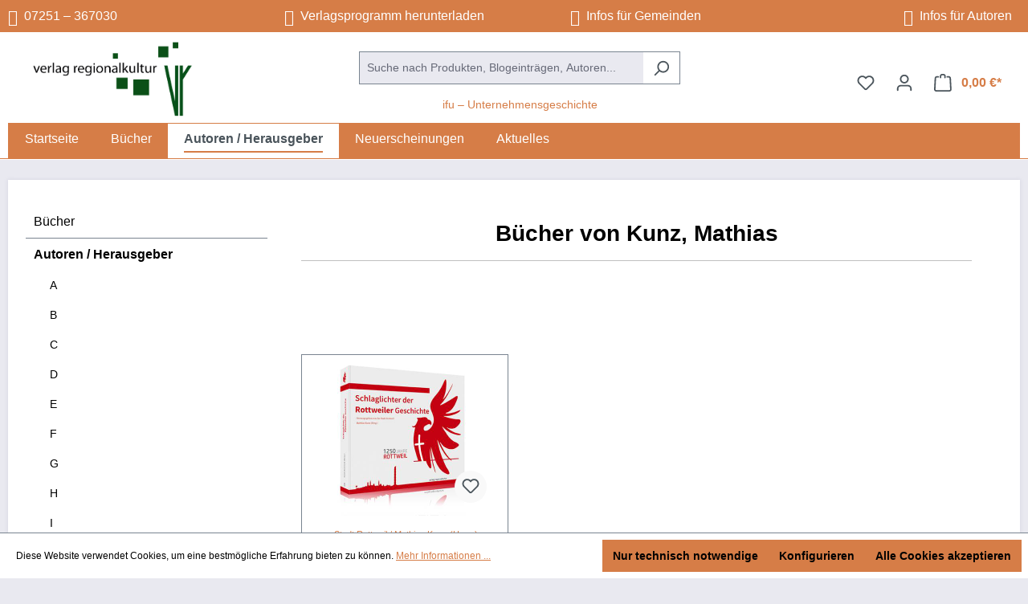

--- FILE ---
content_type: text/html; charset=UTF-8
request_url: https://verlag-regionalkultur.de/Autoren-Herausgeber/K/Kunz-Mathias/
body_size: 33161
content:
<!-- INCLUDE BEGIN @DneTemplateManager/storefront/page/content/index.html.twig (custom/plugins/.customTemplate/storefront/page/content/index.html.twig) --><!-- INCLUDE END @DneTemplateManager/storefront/page/content/index.html.twig --><!-- INCLUDE BEGIN @Storefront/storefront/page/content/index.html.twig (vendor/shopware/storefront/Resources/views/storefront/page/content/index.html.twig) --><!-- INCLUDE END @Storefront/storefront/page/content/index.html.twig --><!-- INCLUDE BEGIN @WolfPlatformConversionTopbar/storefront/base.html.twig (custom/plugins/WolfPlatformConversionTopbar/src/Resources/views/storefront/base.html.twig) --><!-- INCLUDE END @WolfPlatformConversionTopbar/storefront/base.html.twig --><!-- INCLUDE BEGIN @MolliePayments/storefront/base.html.twig (custom/plugins/MolliePayments/src/Resources/views/storefront/base.html.twig) --><!-- INCLUDE END @MolliePayments/storefront/base.html.twig --><!-- INCLUDE BEGIN @TmmsAdditionalNewsletterRegistrationOptions/storefront/base.html.twig (custom/plugins/TmmsAdditionalNewsletterRegistrationOptions/src/Resources/views/storefront/base.html.twig) --><!-- INCLUDE END @TmmsAdditionalNewsletterRegistrationOptions/storefront/base.html.twig --><!-- INCLUDE BEGIN @FlinkFriendlyGreeting/storefront/base.html.twig (custom/plugins/FlinkFriendlyGreeting/src/Resources/views/storefront/base.html.twig) --><!-- INCLUDE END @FlinkFriendlyGreeting/storefront/base.html.twig --><!-- INCLUDE BEGIN @Storefront/storefront/base.html.twig (vendor/shopware/storefront/Resources/views/storefront/base.html.twig) --><!-- BLOCK BEGIN base_doctype (vendor/shopware/storefront/Resources/views/storefront/base.html.twig) --><!DOCTYPE html><!-- BLOCK END base_doctype -->
<!-- BLOCK BEGIN base_html (vendor/shopware/storefront/Resources/views/storefront/base.html.twig) --><html lang="de-DE"
      itemscope="itemscope"
      itemtype="https://schema.org/WebPage">
<!-- BLOCK END base_html -->

<!-- BLOCK BEGIN base_head (vendor/shopware/storefront/Resources/views/storefront/base.html.twig) -->    <!-- INCLUDE BEGIN @papooCcm19Integration6/storefront/layout/meta.html.twig (custom/plugins/papooCcm19Integration6/src/Resources/views/storefront/layout/meta.html.twig) --><!-- INCLUDE END @papooCcm19Integration6/storefront/layout/meta.html.twig --><!-- INCLUDE BEGIN @SwagPayPal/storefront/layout/meta.html.twig (custom/plugins/SwagPayPal/src/Resources/views/storefront/layout/meta.html.twig) --><!-- INCLUDE END @SwagPayPal/storefront/layout/meta.html.twig --><!-- INCLUDE BEGIN @MolliePayments/storefront/layout/meta.html.twig (custom/plugins/MolliePayments/src/Resources/views/storefront/layout/meta.html.twig) --><!-- INCLUDE END @MolliePayments/storefront/layout/meta.html.twig --><!-- INCLUDE BEGIN @Schu2ShoppingExperiencesCustomBlocks/storefront/layout/meta.html.twig (custom/plugins/Schu2ShoppingExperiencesCustomBlocks/src/Resources/views/storefront/layout/meta.html.twig) --><!-- INCLUDE END @Schu2ShoppingExperiencesCustomBlocks/storefront/layout/meta.html.twig --><!-- INCLUDE BEGIN @SasBlogModule/storefront/layout/meta.html.twig (custom/plugins/SasBlogModule/src/Resources/views/storefront/layout/meta.html.twig) --><!-- INCLUDE END @SasBlogModule/storefront/layout/meta.html.twig --><!-- INCLUDE BEGIN @Storefront/storefront/layout/meta.html.twig (vendor/shopware/storefront/Resources/views/storefront/layout/meta.html.twig) -->
<!-- BLOCK BEGIN layout_head_inner (vendor/shopware/storefront/Resources/views/storefront/layout/meta.html.twig) -->                            
    <head>
                    			<!-- BEGIN CCM19 Cookie Consent Management -->
	<script src="https://consenttool.haendlerbund.de/app.js?apiKey=9e62bd1f125b5937bd319481fd11df1a13e81ca010442455&amp;domain=01928aa" referrerpolicy="origin"></script>
	<!-- END CCM19 -->
		                <meta charset="utf-8">
            

                            <meta name="viewport"
                      content="width=device-width, initial-scale=1, shrink-to-fit=no">
            
                            <meta name="author"
                      content="">
                <meta name="robots"
                      content="index,follow">
                <meta name="revisit-after"
                      content="15 days">
                <meta name="keywords"
                      content="Mathias Kunz">
                <meta name="description"
                      content="Mathias Kunz">
            
                                                <meta property="og:url"
                          content="https://verlag-regionalkultur.de/Autoren-Herausgeber/K/Kunz-Mathias/">
                    <meta property="og:type"
                          content="website">
                    <meta property="og:site_name"
                          content="Verlag-Regionalkultur">
                    <meta property="og:title"
                          content="Mathias Kunz">
                    <meta property="og:description"
                          content="Mathias Kunz">
                    <meta property="og:image"
                          content="https://verlag-regionalkultur.de/media/b4/e2/bb/1644396042/logo-verlag-regionalkultur.jpg?ts=1644396042">

                    <meta name="twitter:card"
                          content="summary">
                    <meta name="twitter:site"
                          content="Verlag-Regionalkultur">
                    <meta name="twitter:title"
                          content="Mathias Kunz">
                    <meta name="twitter:description"
                          content="Mathias Kunz">
                    <meta name="twitter:image"
                          content="https://verlag-regionalkultur.de/media/b4/e2/bb/1644396042/logo-verlag-regionalkultur.jpg?ts=1644396042">
                            
                                <meta itemprop="copyrightHolder"
                      content="Verlag-Regionalkultur">
                <meta itemprop="copyrightYear"
                      content="">
                <meta itemprop="isFamilyFriendly"
                      content="true">
                <meta itemprop="image"
                      content="https://verlag-regionalkultur.de/media/b4/e2/bb/1644396042/logo-verlag-regionalkultur.jpg?ts=1644396042">
            

                
                                            <meta name="theme-color"
                      content="#e9e9f0">
                            
                                                
        <!-- BLOCK BEGIN layout_head_favicon (vendor/shopware/storefront/Resources/views/storefront/layout/meta.html.twig) -->            <link rel="shortcut icon"
                  href="https://verlag-regionalkultur.de/media/d7/82/05/1661179932/favicon.ico?ts=1661179932">
        <!-- BLOCK END layout_head_favicon -->
        <!-- BLOCK BEGIN layout_head_apple (vendor/shopware/storefront/Resources/views/storefront/layout/meta.html.twig) -->                    <!-- BLOCK END layout_head_apple -->
        <!-- BLOCK BEGIN layout_head_canonical (vendor/shopware/storefront/Resources/views/storefront/layout/meta.html.twig) -->                            <link rel="canonical" href="https://verlag-regionalkultur.de/Autoren-Herausgeber/K/Kunz-Mathias/">
                    <!-- BLOCK END layout_head_canonical -->
                    <title itemprop="name">Mathias Kunz</title>
        
                                                                            <link rel="stylesheet"
                      href="https://verlag-regionalkultur.de/theme/935dbf1409a21eaaf1bb30016dac7b82/css/all.css?1763987601">
                                    
    
        <!-- BLOCK BEGIN layout_head_javascript_feature (vendor/shopware/storefront/Resources/views/storefront/layout/meta.html.twig) -->            <!-- INCLUDE BEGIN @Storefront/storefront/component/feature.html.twig (vendor/shopware/storefront/Resources/views/storefront/component/feature.html.twig) -->
<!-- BLOCK BEGIN component_head_feature (vendor/shopware/storefront/Resources/views/storefront/component/feature.html.twig) -->    <script>
        window.features = {"V6_5_0_0":true,"v6.5.0.0":true,"V6_6_0_0":true,"v6.6.0.0":true,"V6_7_0_0":false,"v6.7.0.0":false,"ADDRESS_SELECTION_REWORK":false,"address.selection.rework":false,"DISABLE_VUE_COMPAT":false,"disable.vue.compat":false,"ACCESSIBILITY_TWEAKS":false,"accessibility.tweaks":false,"ADMIN_VITE":false,"admin.vite":false,"TELEMETRY_METRICS":false,"telemetry.metrics":false,"PERFORMANCE_TWEAKS":false,"performance.tweaks":false,"CACHE_REWORK":false,"cache.rework":false,"PAYPAL_SETTINGS_TWEAKS":false,"paypal.settings.tweaks":false};
    </script>
<!-- BLOCK END component_head_feature --><!-- INCLUDE END @Storefront/storefront/component/feature.html.twig -->        <!-- BLOCK END layout_head_javascript_feature -->
                <!-- BLOCK BEGIN layout_head_javascript_tracking (vendor/shopware/storefront/Resources/views/storefront/layout/meta.html.twig) -->            <!-- INCLUDE BEGIN @Storefront/storefront/component/analytics.html.twig (vendor/shopware/storefront/Resources/views/storefront/component/analytics.html.twig) --><!-- BLOCK BEGIN component_head_analytics (vendor/shopware/storefront/Resources/views/storefront/component/analytics.html.twig) -->    <!-- BLOCK BEGIN component_head_analytics_gtag (vendor/shopware/storefront/Resources/views/storefront/component/analytics.html.twig) -->                    
            <script>
                <!-- BLOCK BEGIN component_head_analytics_gtag_config (vendor/shopware/storefront/Resources/views/storefront/component/analytics.html.twig) -->                    window.gtagActive = true;
                    window.gtagURL = 'https://www.googletagmanager.com/gtag/js?id=G-8YM1KMFVGT';
                    window.controllerName = 'navigation';
                    window.actionName = 'index';
                    window.trackOrders = '1';
                    window.gtagTrackingId = 'G-8YM1KMFVGT';
                    window.dataLayer = window.dataLayer || [];
                    window.gtagConfig = {
                        'anonymize_ip': '1',
                        'cookie_domain': 'none',
                        'cookie_prefix': '_swag_ga',
                    };

                    function gtag() { dataLayer.push(arguments); }
                <!-- BLOCK END component_head_analytics_gtag_config -->            </script>
            <!-- BLOCK END component_head_analytics_gtag -->
    <!-- BLOCK BEGIN component_head_analytics_gtag_consent (vendor/shopware/storefront/Resources/views/storefront/component/analytics.html.twig) -->        <script>
            window.dataLayer = window.dataLayer || [];
            function gtag() { dataLayer.push(arguments); }

            (() => {
                const analyticsStorageEnabled = document.cookie.split(';').some((item) => item.trim().includes('google-analytics-enabled=1'));
                const adsEnabled = document.cookie.split(';').some((item) => item.trim().includes('google-ads-enabled=1'));

                // Always set a default consent for consent mode v2
                gtag('consent', 'default', {
                    'ad_user_data': adsEnabled ? 'granted' : 'denied',
                    'ad_storage': adsEnabled ? 'granted' : 'denied',
                    'ad_personalization': adsEnabled ? 'granted' : 'denied',
                    'analytics_storage': analyticsStorageEnabled ? 'granted' : 'denied'
                });
            })();
        </script>
    <!-- BLOCK END component_head_analytics_gtag_consent --><!-- BLOCK END component_head_analytics --><!-- INCLUDE END @Storefront/storefront/component/analytics.html.twig -->        <!-- BLOCK END layout_head_javascript_tracking -->
        <!-- BLOCK BEGIN layout_head_javascript_recaptcha (vendor/shopware/storefront/Resources/views/storefront/layout/meta.html.twig) -->            <!-- INCLUDE BEGIN @Storefront/storefront/component/recaptcha.html.twig (vendor/shopware/storefront/Resources/views/storefront/component/recaptcha.html.twig) --><!-- BLOCK BEGIN component_head_javascript_recaptcha (vendor/shopware/storefront/Resources/views/storefront/component/recaptcha.html.twig) -->        
    <!-- BLOCK END component_head_javascript_recaptcha --><!-- INCLUDE END @Storefront/storefront/component/recaptcha.html.twig -->        <!-- BLOCK END layout_head_javascript_recaptcha -->
        <!-- BLOCK BEGIN layout_head_javascript_token (vendor/shopware/storefront/Resources/views/storefront/layout/meta.html.twig) -->        <!-- BLOCK END layout_head_javascript_token -->
                    <!-- BLOCK BEGIN layout_head_javascript_cookie_state (vendor/shopware/storefront/Resources/views/storefront/layout/meta.html.twig) -->                <script>
                    window.useDefaultCookieConsent = true;
                </script>
            <!-- BLOCK END layout_head_javascript_cookie_state -->        
        <!-- BLOCK BEGIN layout_head_javascript_router (vendor/shopware/storefront/Resources/views/storefront/layout/meta.html.twig) -->                        <script>
                window.activeNavigationId = '20dbe758a9274b878b8f52001c284c9b';
                window.router = {
                    'frontend.cart.offcanvas': '/checkout/offcanvas',
                    'frontend.cookie.offcanvas': '/cookie/offcanvas',
                    'frontend.checkout.finish.page': '/checkout/finish',
                    'frontend.checkout.info': '/widgets/checkout/info',
                    'frontend.menu.offcanvas': '/widgets/menu/offcanvas',
                    'frontend.cms.page': '/widgets/cms',
                    'frontend.cms.navigation.page': '/widgets/cms/navigation',
                    'frontend.account.addressbook': '/widgets/account/address-book',
                    'frontend.country.country-data': '/country/country-state-data',
                    'frontend.app-system.generate-token': '/app-system/Placeholder/generate-token',
                    };
                window.salesChannelId = 'ec6292fa486141ab81bd23d95c3068f2';
            </script>
        <!-- BLOCK END layout_head_javascript_router -->
        <!-- BLOCK BEGIN layout_head_javascript_breakpoints (vendor/shopware/storefront/Resources/views/storefront/layout/meta.html.twig) -->                        <script>
                
                window.breakpoints = {"xs":0,"sm":576,"md":768,"lg":992,"xl":1200,"xxl":1400};
            </script>
        <!-- BLOCK END layout_head_javascript_breakpoints -->
                    <!-- BLOCK BEGIN layout_head_javascript_wishlist_state (vendor/shopware/storefront/Resources/views/storefront/layout/meta.html.twig) -->                <script>
                    window.customerLoggedInState = 0;

                    window.wishlistEnabled = 1;
                </script>
            <!-- BLOCK END layout_head_javascript_wishlist_state -->        
                <!-- BLOCK BEGIN layout_head_javascript_jquery (vendor/shopware/storefront/Resources/views/storefront/layout/meta.html.twig) -->        <!-- BLOCK END layout_head_javascript_jquery -->
                <!-- BLOCK BEGIN layout_head_javascript_assets_public_path (vendor/shopware/storefront/Resources/views/storefront/layout/meta.html.twig) -->            <script>
                window.themeAssetsPublicPath = 'https://verlag-regionalkultur.de/theme/d7cebebfdda346b197430e17cfe7779e/assets/';
            </script>
        <!-- BLOCK END layout_head_javascript_assets_public_path -->
        <!-- BLOCK BEGIN layout_head_form_validation_messages (vendor/shopware/storefront/Resources/views/storefront/layout/meta.html.twig) -->            <!-- INCLUDE BEGIN @Storefront/storefront/utilities/form-validation-config.html.twig (vendor/shopware/storefront/Resources/views/storefront/utilities/form-validation-config.html.twig) --><!-- BLOCK BEGIN form_validation_config (vendor/shopware/storefront/Resources/views/storefront/utilities/form-validation-config.html.twig) -->    
    <script>
        window.validationMessages = {"required":"Die Eingabe darf nicht leer sein.","email":"Ung\u00fcltige E-Mail-Adresse. Die E-Mail ben\u00f6tigt das Format \"nutzer@beispiel.de\".","confirmation":"Ihre Eingaben sind nicht identisch.","minLength":"Die Eingabe ist zu kurz."};
    </script>
<!-- BLOCK END form_validation_config --><!-- INCLUDE END @Storefront/storefront/utilities/form-validation-config.html.twig -->        <!-- BLOCK END layout_head_form_validation_messages -->
        <!-- BLOCK BEGIN layout_head_javascript_hmr_mode (custom/plugins/SwagPayPal/src/Resources/views/storefront/layout/meta.html.twig) -->    <!-- BLOCK BEGIN layout_head_javascript_hmr_mode (custom/plugins/MolliePayments/src/Resources/views/storefront/layout/meta.html.twig) -->
    <!-- BLOCK BEGIN layout_head_javascript_hmr_mode (vendor/shopware/storefront/Resources/views/storefront/layout/meta.html.twig) -->                            <!-- BLOCK BEGIN layout_head_javascript_prod (vendor/shopware/storefront/Resources/views/storefront/layout/meta.html.twig) -->                    <script>
                        window.themeJsPublicPath = 'https://verlag-regionalkultur.de/theme/935dbf1409a21eaaf1bb30016dac7b82/js/';
                    </script>
                                            <script type="text/javascript" src="https://verlag-regionalkultur.de/theme/935dbf1409a21eaaf1bb30016dac7b82/js/storefront/storefront.js?1763987601" defer></script>
                                            <script type="text/javascript" src="https://verlag-regionalkultur.de/theme/935dbf1409a21eaaf1bb30016dac7b82/js/sas-blog-module/sas-blog-module.js?1763987601" defer></script>
                                            <script type="text/javascript" src="https://verlag-regionalkultur.de/theme/935dbf1409a21eaaf1bb30016dac7b82/js/dne-custom-css-js/dne-custom-css-js.js?1763987601" defer></script>
                                            <script type="text/javascript" src="https://verlag-regionalkultur.de/theme/935dbf1409a21eaaf1bb30016dac7b82/js/flink-friendly-greeting/flink-friendly-greeting.js?1763987601" defer></script>
                                            <script type="text/javascript" src="https://verlag-regionalkultur.de/theme/935dbf1409a21eaaf1bb30016dac7b82/js/tmms-additional-newsletter-registration-options/tmms-additional-newsletter-registration-options.js?1763987601" defer></script>
                                            <script type="text/javascript" src="https://verlag-regionalkultur.de/theme/935dbf1409a21eaaf1bb30016dac7b82/js/swag-pay-pal/swag-pay-pal.js?1763987601" defer></script>
                                            <script type="text/javascript" src="https://verlag-regionalkultur.de/theme/935dbf1409a21eaaf1bb30016dac7b82/js/papoo-ccm19-integration6/papoo-ccm19-integration6.js?1763987601" defer></script>
                                    <!-- BLOCK END layout_head_javascript_prod -->                    <!-- BLOCK END layout_head_javascript_hmr_mode -->

    <!-- INCLUDE BEGIN @MolliePayments/mollie/head.html.twig (custom/plugins/MolliePayments/src/Resources/views/mollie/head.html.twig) --><!-- BLOCK BEGIN mollie_head_scripts (custom/plugins/MolliePayments/src/Resources/views/mollie/head.html.twig) -->
        
        
        
        
    
        
                            

                                
    <script>
        window.mollie_javascript_use_shopware = '0'
    </script>

            <script type="text/javascript" src="https://verlag-regionalkultur.de/bundles/molliepayments/mollie-payments.js?1763987602" defer></script>
    
<!-- BLOCK END mollie_head_scripts --><!-- INCLUDE END @MolliePayments/mollie/head.html.twig -->
<!-- BLOCK END layout_head_javascript_hmr_mode -->

    
    
    <!-- BLOCK END layout_head_javascript_hmr_mode -->    </head>
<!-- BLOCK END layout_head_inner --><!-- INCLUDE END @Storefront/storefront/layout/meta.html.twig --><!-- BLOCK END base_head -->
<!-- BLOCK BEGIN base_body (vendor/shopware/storefront/Resources/views/storefront/base.html.twig) -->    <body class="is-ctl-navigation is-act-index">

    <!-- BLOCK BEGIN base_body_skip_to_content (vendor/shopware/storefront/Resources/views/storefront/base.html.twig) -->        <!-- INCLUDE BEGIN @Storefront/storefront/component/skip-to-content.html.twig (vendor/shopware/storefront/Resources/views/storefront/component/skip-to-content.html.twig) -->
<!-- BLOCK BEGIN component_skip_to_content (vendor/shopware/storefront/Resources/views/storefront/component/skip-to-content.html.twig) -->                
    
    
    <!-- BLOCK BEGIN component_skip_to_content_element (vendor/shopware/storefront/Resources/views/storefront/component/skip-to-content.html.twig) -->        <div id="page-top" class="skip-to-content bg-primary-subtle text-primary-emphasis overflow-hidden" tabindex="-1">
            <div class="container skip-to-content-container d-flex justify-content-center visually-hidden-focusable">
                <!-- BLOCK BEGIN component_skip_to_content_inner (vendor/shopware/storefront/Resources/views/storefront/component/skip-to-content.html.twig) -->                    <!-- BLOCK BEGIN component_skip_to_content_main_content (vendor/shopware/storefront/Resources/views/storefront/component/skip-to-content.html.twig) -->                                                    <a href="#content-main" class="skip-to-content-link d-inline-flex text-decoration-underline m-1 p-2 fw-bold gap-2">
                                Zum Hauptinhalt springen
                            </a>
                                            <!-- BLOCK END component_skip_to_content_main_content -->
                    <!-- BLOCK BEGIN component_skip_to_content_search (vendor/shopware/storefront/Resources/views/storefront/component/skip-to-content.html.twig) -->                                                    <a href="#header-main-search-input" class="skip-to-content-link d-inline-flex text-decoration-underline m-1 p-2 fw-bold gap-2 d-none d-sm-block">
                                Zur Suche springen
                            </a>
                                            <!-- BLOCK END component_skip_to_content_search -->
                    <!-- BLOCK BEGIN component_skip_to_content_main_nav (vendor/shopware/storefront/Resources/views/storefront/component/skip-to-content.html.twig) -->                                                    <a href="#main-navigation-menu" class="skip-to-content-link d-inline-flex text-decoration-underline m-1 p-2 fw-bold gap-2 d-none d-lg-block">
                                Zur Hauptnavigation springen
                            </a>
                                            <!-- BLOCK END component_skip_to_content_main_nav -->                <!-- BLOCK END component_skip_to_content_inner -->            </div>
        </div>
    <!-- BLOCK END component_skip_to_content_element --><!-- BLOCK END component_skip_to_content --><!-- INCLUDE END @Storefront/storefront/component/skip-to-content.html.twig -->    <!-- BLOCK END base_body_skip_to_content -->
    <!-- BLOCK BEGIN base_body_inner (custom/plugins/WolfPlatformConversionTopbar/src/Resources/views/storefront/base.html.twig) -->                <style>
            i.fas {color: #ffffff;font-size: 20px;font-style: normal;}
            .WCB-Item {color: #ffffff;font-size: 16px; }
            .WCB-Item a {color: #ffffff;}
        </style>
                <div class=" CB-container sticky-top" style="background: #d67d47;border-bottom: 2px solid #fff">
             <div class="wcon-bar" style="height: 40px;line-height: 40px;" >

                    <p class="WCB-Item WCB-first fai-blending1-4  ctp-4" >
                        <a href="tel:07251367030">                        <i class="fas fa-phone  " aria-hidden="true"></i>&nbsp; 07251 – 367030
                            </a>                    </p>

                                         <p class="WCB-Item WCB-center fai-blending2-4                     ctp-4">
                            <a href="https://verlag-regionalkultur.de/media/e9/9f/d8/1760080314/VR_Programm_2025-2026.pdf?ts=1760080314"target="_blank">                            <i class="fas fa-file  " aria-hidden="true"></i>&nbsp; Verlagsprogramm herunterladen
                                </a>                        </p>
                                                                     <p class="WCB-Item WCB-center fai-blending3-4 ctp-4" >
                                <a href="/weiteres-fuer-gemeinden/">                                    <i class="fas fa-comment  " aria-hidden="true"></i>&nbsp; Infos für Gemeinden
                                </a>                            </p>
                    
                                            <p class="WCB-Item WCB-last fai-blending4-4 ctp-4">
                            <a href="/hinweise-fuer-autoren/">                                <i class="fas fa-feather  " aria-hidden="true"></i>&nbsp; Infos für Autoren
                            </a>                        </p>
                    
            </div>
        </div>
        <!-- BLOCK BEGIN base_body_inner (vendor/shopware/storefront/Resources/views/storefront/base.html.twig) -->        <!-- BLOCK BEGIN base_noscript (vendor/shopware/storefront/Resources/views/storefront/base.html.twig) -->            <noscript class="noscript-main">
                <!-- INCLUDE BEGIN @Storefront/storefront/utilities/alert.html.twig (vendor/shopware/storefront/Resources/views/storefront/utilities/alert.html.twig) -->
<!-- BLOCK BEGIN utilities_alert (vendor/shopware/storefront/Resources/views/storefront/utilities/alert.html.twig) -->    <div role="alert"
         aria-live="polite"
                  class="alert alert-info alert-has-icon">
        <!-- BLOCK BEGIN utilities_alert_icon (vendor/shopware/storefront/Resources/views/storefront/utilities/alert.html.twig) -->                                                                
                                                    <!-- INCLUDE BEGIN @CogiCmsAutoSlider/storefront/utilities/icon.html.twig (custom/plugins/CogiCmsAutoSlider/src/Resources/views/storefront/utilities/icon.html.twig) --><!-- INCLUDE END @CogiCmsAutoSlider/storefront/utilities/icon.html.twig --><!-- INCLUDE BEGIN @SwagPlatformSecurity/storefront/utilities/icon.html.twig (custom/plugins/SwagPlatformSecurity/src/Resources/views/storefront/utilities/icon.html.twig) --><!-- INCLUDE END @SwagPlatformSecurity/storefront/utilities/icon.html.twig --><!-- INCLUDE BEGIN @Storefront/storefront/utilities/icon.html.twig (vendor/shopware/storefront/Resources/views/storefront/utilities/icon.html.twig) --><!-- BLOCK BEGIN utilities_icon (custom/plugins/CogiCmsAutoSlider/src/Resources/views/storefront/utilities/icon.html.twig) -->            <!-- BLOCK BEGIN utilities_icon (custom/plugins/SwagPlatformSecurity/src/Resources/views/storefront/utilities/icon.html.twig) -->        <!-- BLOCK BEGIN utilities_icon (vendor/shopware/storefront/Resources/views/storefront/utilities/icon.html.twig) --><span class="icon icon-info" aria-hidden="true">
                                        <svg xmlns="http://www.w3.org/2000/svg" xmlns:xlink="http://www.w3.org/1999/xlink" width="24" height="24" viewBox="0 0 24 24"><defs><path d="M12 7c.5523 0 1 .4477 1 1s-.4477 1-1 1-1-.4477-1-1 .4477-1 1-1zm1 9c0 .5523-.4477 1-1 1s-1-.4477-1-1v-5c0-.5523.4477-1 1-1s1 .4477 1 1v5zm11-4c0 6.6274-5.3726 12-12 12S0 18.6274 0 12 5.3726 0 12 0s12 5.3726 12 12zM12 2C6.4772 2 2 6.4772 2 12s4.4772 10 10 10 10-4.4772 10-10S17.5228 2 12 2z" id="icons-default-info" /></defs><use xlink:href="#icons-default-info" fill="#758CA3" fill-rule="evenodd" /></svg>
                    </span><!-- BLOCK END utilities_icon -->
    <!-- BLOCK END utilities_icon -->
    <!-- BLOCK END utilities_icon --><!-- INCLUDE END @Storefront/storefront/utilities/icon.html.twig -->                                                    
                                    <!-- BLOCK END utilities_alert_icon -->
        <!-- BLOCK BEGIN utilities_alert_content_container (vendor/shopware/storefront/Resources/views/storefront/utilities/alert.html.twig) -->            <div class="alert-content-container">
                <!-- BLOCK BEGIN utilities_alert_heading (vendor/shopware/storefront/Resources/views/storefront/utilities/alert.html.twig) -->                                    <!-- BLOCK END utilities_alert_heading -->
                <!-- BLOCK BEGIN utilities_alert_content (vendor/shopware/storefront/Resources/views/storefront/utilities/alert.html.twig) -->                                        <div class="alert-content">                                                    Um unseren Shop in vollem Umfang nutzen zu können, empfehlen wir Ihnen Javascript in Ihrem Browser zu aktivieren.
                                                                </div>                <!-- BLOCK END utilities_alert_content -->
                <!-- BLOCK BEGIN utilities_alert_dismissible (vendor/shopware/storefront/Resources/views/storefront/utilities/alert.html.twig) -->                                    <!-- BLOCK END utilities_alert_dismissible -->            </div>
        <!-- BLOCK END utilities_alert_content_container -->    </div>
<!-- BLOCK END utilities_alert --><!-- INCLUDE END @Storefront/storefront/utilities/alert.html.twig -->            </noscript>
        <!-- BLOCK END base_noscript -->
                                <!-- BLOCK BEGIN base_header (vendor/shopware/storefront/Resources/views/storefront/base.html.twig) -->                <!-- INCLUDE BEGIN @Storefront/storefront/utilities/staging-info.html.twig (vendor/shopware/storefront/Resources/views/storefront/utilities/staging-info.html.twig) -->
<!-- BLOCK BEGIN staging_info (vendor/shopware/storefront/Resources/views/storefront/utilities/staging-info.html.twig) -->    <!-- BLOCK END staging_info --><!-- INCLUDE END @Storefront/storefront/utilities/staging-info.html.twig -->
                <header class="header-main">
                                        <!-- BLOCK BEGIN base_header_inner (vendor/shopware/storefront/Resources/views/storefront/base.html.twig) -->                        <div class="container">
                            <!-- INCLUDE BEGIN @DneTemplateManager/storefront/layout/header/header.html.twig (custom/plugins/.customTemplate/storefront/layout/header/header.html.twig) --><!-- INCLUDE END @DneTemplateManager/storefront/layout/header/header.html.twig --><!-- INCLUDE BEGIN @Storefront/storefront/layout/header/header.html.twig (vendor/shopware/storefront/Resources/views/storefront/layout/header/header.html.twig) --><!-- BLOCK BEGIN layout_header (vendor/shopware/storefront/Resources/views/storefront/layout/header/header.html.twig) -->    <!-- BLOCK BEGIN layout_top_bar (vendor/shopware/storefront/Resources/views/storefront/layout/header/header.html.twig) -->        <!-- INCLUDE BEGIN @DneTemplateManager/storefront/layout/header/top-bar.html.twig (custom/plugins/.customTemplate/storefront/layout/header/top-bar.html.twig) --><!-- INCLUDE END @DneTemplateManager/storefront/layout/header/top-bar.html.twig --><!-- INCLUDE BEGIN @Storefront/storefront/layout/header/top-bar.html.twig (vendor/shopware/storefront/Resources/views/storefront/layout/header/top-bar.html.twig) -->    
<!-- BLOCK BEGIN layout_header_top_bar (vendor/shopware/storefront/Resources/views/storefront/layout/header/top-bar.html.twig) -->    <div class="top-bar d-none d-lg-block">
        <!-- BLOCK BEGIN layout_header_top_bar_inner (vendor/shopware/storefront/Resources/views/storefront/layout/header/top-bar.html.twig) -->                                            <nav class="top-bar-nav"
                     aria-label="Shop-Einstellungen">
                    <!-- BLOCK BEGIN layout_header_top_bar_language (vendor/shopware/storefront/Resources/views/storefront/layout/header/top-bar.html.twig) -->                        <!-- INCLUDE BEGIN @Storefront/storefront/layout/header/actions/language-widget.html.twig (vendor/shopware/storefront/Resources/views/storefront/layout/header/actions/language-widget.html.twig) -->
<!-- BLOCK BEGIN layout_header_actions_language_widget (vendor/shopware/storefront/Resources/views/storefront/layout/header/actions/language-widget.html.twig) -->                
    <!-- BLOCK END layout_header_actions_language_widget --><!-- INCLUDE END @Storefront/storefront/layout/header/actions/language-widget.html.twig -->                    <!-- BLOCK END layout_header_top_bar_language -->
                    <!-- BLOCK BEGIN layout_header_top_bar_currency (vendor/shopware/storefront/Resources/views/storefront/layout/header/top-bar.html.twig) -->                        <!-- INCLUDE BEGIN @Storefront/storefront/layout/header/actions/currency-widget.html.twig (vendor/shopware/storefront/Resources/views/storefront/layout/header/actions/currency-widget.html.twig) -->
<!-- BLOCK BEGIN layout_header_actions_currency_widget (vendor/shopware/storefront/Resources/views/storefront/layout/header/actions/currency-widget.html.twig) -->                
    <!-- BLOCK END layout_header_actions_currency_widget --><!-- INCLUDE END @Storefront/storefront/layout/header/actions/currency-widget.html.twig -->                    <!-- BLOCK END layout_header_top_bar_currency -->                </nav>
                    <!-- BLOCK END layout_header_top_bar_inner -->    </div>
<!-- BLOCK END layout_header_top_bar --><!-- INCLUDE END @Storefront/storefront/layout/header/top-bar.html.twig -->    <!-- BLOCK END layout_top_bar -->
    <!-- BLOCK BEGIN layout_header_navigation (vendor/shopware/storefront/Resources/views/storefront/layout/header/header.html.twig) -->        <div class="row align-items-center header-row">
            <!-- BLOCK BEGIN layout_header_logo (custom/plugins/.customTemplate/storefront/layout/header/header.html.twig) -->    <div class="col-4 col-lg-auto header-logo-col">
                    <!-- INCLUDE BEGIN @Storefront/storefront/layout/header/logo.html.twig (vendor/shopware/storefront/Resources/views/storefront/layout/header/logo.html.twig) --><!-- BLOCK BEGIN layout_header_logo_inner (vendor/shopware/storefront/Resources/views/storefront/layout/header/logo.html.twig) -->    <div class="header-logo-main text-center">
        <!-- BLOCK BEGIN layout_header_logo_link (vendor/shopware/storefront/Resources/views/storefront/layout/header/logo.html.twig) -->            <a class="header-logo-main-link"
               href="/"
               title="Zur Startseite gehen">
                <!-- BLOCK BEGIN layout_header_logo_image (vendor/shopware/storefront/Resources/views/storefront/layout/header/logo.html.twig) -->                    <picture class="header-logo-picture d-block m-auto">
                        <!-- BLOCK BEGIN layout_header_logo_image_tablet (vendor/shopware/storefront/Resources/views/storefront/layout/header/logo.html.twig) -->                                                    <!-- BLOCK END layout_header_logo_image_tablet -->
                        <!-- BLOCK BEGIN layout_header_logo_image_mobile (vendor/shopware/storefront/Resources/views/storefront/layout/header/logo.html.twig) -->                                                    <!-- BLOCK END layout_header_logo_image_mobile -->
                        <!-- BLOCK BEGIN layout_header_logo_image_default (vendor/shopware/storefront/Resources/views/storefront/layout/header/logo.html.twig) -->                                                            <img src="https://verlag-regionalkultur.de/media/b4/e2/bb/1644396042/logo-verlag-regionalkultur.jpg?ts=1644396042"
                                     alt="Zur Startseite gehen"
                                     class="img-fluid header-logo-main-img">
                                                    <!-- BLOCK END layout_header_logo_image_default -->                    </picture>
                <!-- BLOCK END layout_header_logo_image -->            </a>
        <!-- BLOCK END layout_header_logo_link -->    </div>
<!-- BLOCK END layout_header_logo_inner --><!-- INCLUDE END @Storefront/storefront/layout/header/logo.html.twig -->    </div>
<!-- BLOCK END layout_header_logo -->
            <!-- BLOCK BEGIN layout_header_search (vendor/shopware/storefront/Resources/views/storefront/layout/header/header.html.twig) -->                <div class="col-12 order-2 col-sm order-sm-1 header-search-col">
                    <div class="row">
                        <div class="col-sm-auto d-none d-sm-block d-lg-none">
                            <!-- BLOCK BEGIN layout_header_navigation_toggle_tablet (vendor/shopware/storefront/Resources/views/storefront/layout/header/header.html.twig) -->                                <div class="nav-main-toggle">
                                    <!-- BLOCK BEGIN layout_header_navigation_toggle_tablet_button (vendor/shopware/storefront/Resources/views/storefront/layout/header/header.html.twig) -->                                        <button
                                            class="btn nav-main-toggle-btn header-actions-btn"
                                            type="button"
                                            data-off-canvas-menu="true"
                                            aria-label="Menü"
                                        >
                                            <!-- BLOCK BEGIN layout_header_navigation_toggle_tablet_button_icon (vendor/shopware/storefront/Resources/views/storefront/layout/header/header.html.twig) -->                                                <!-- INCLUDE BEGIN @CogiCmsAutoSlider/storefront/utilities/icon.html.twig (custom/plugins/CogiCmsAutoSlider/src/Resources/views/storefront/utilities/icon.html.twig) --><!-- INCLUDE END @CogiCmsAutoSlider/storefront/utilities/icon.html.twig --><!-- INCLUDE BEGIN @SwagPlatformSecurity/storefront/utilities/icon.html.twig (custom/plugins/SwagPlatformSecurity/src/Resources/views/storefront/utilities/icon.html.twig) --><!-- INCLUDE END @SwagPlatformSecurity/storefront/utilities/icon.html.twig --><!-- INCLUDE BEGIN @Storefront/storefront/utilities/icon.html.twig (vendor/shopware/storefront/Resources/views/storefront/utilities/icon.html.twig) --><!-- BLOCK BEGIN utilities_icon (custom/plugins/CogiCmsAutoSlider/src/Resources/views/storefront/utilities/icon.html.twig) -->            <!-- BLOCK BEGIN utilities_icon (custom/plugins/SwagPlatformSecurity/src/Resources/views/storefront/utilities/icon.html.twig) -->        <!-- BLOCK BEGIN utilities_icon (vendor/shopware/storefront/Resources/views/storefront/utilities/icon.html.twig) --><span class="icon icon-stack">
                                        <svg xmlns="http://www.w3.org/2000/svg" xmlns:xlink="http://www.w3.org/1999/xlink" width="24" height="24" viewBox="0 0 24 24"><defs><path d="M3 13c-.5523 0-1-.4477-1-1s.4477-1 1-1h18c.5523 0 1 .4477 1 1s-.4477 1-1 1H3zm0-7c-.5523 0-1-.4477-1-1s.4477-1 1-1h18c.5523 0 1 .4477 1 1s-.4477 1-1 1H3zm0 14c-.5523 0-1-.4477-1-1s.4477-1 1-1h18c.5523 0 1 .4477 1 1s-.4477 1-1 1H3z" id="icons-default-stack" /></defs><use xlink:href="#icons-default-stack" fill="#758CA3" fill-rule="evenodd" /></svg>
                    </span><!-- BLOCK END utilities_icon -->
    <!-- BLOCK END utilities_icon -->
    <!-- BLOCK END utilities_icon --><!-- INCLUDE END @Storefront/storefront/utilities/icon.html.twig -->                                            <!-- BLOCK END layout_header_navigation_toggle_tablet_button_icon -->                                        </button>
                                    <!-- BLOCK END layout_header_navigation_toggle_tablet_button -->                                </div>
                            <!-- BLOCK END layout_header_navigation_toggle_tablet -->                        </div>
                        <div class="col">
                            <!-- INCLUDE BEGIN @DneTemplateManager/storefront/layout/header/search.html.twig (custom/plugins/.customTemplate/storefront/layout/header/search.html.twig) --><!-- INCLUDE END @DneTemplateManager/storefront/layout/header/search.html.twig --><!-- INCLUDE BEGIN @SasBlogModule/storefront/layout/header/search.html.twig (custom/plugins/SasBlogModule/src/Resources/views/storefront/layout/header/search.html.twig) --><!-- INCLUDE END @SasBlogModule/storefront/layout/header/search.html.twig --><!-- INCLUDE BEGIN @Storefront/storefront/layout/header/search.html.twig (vendor/shopware/storefront/Resources/views/storefront/layout/header/search.html.twig) -->
<!-- BLOCK BEGIN layout_header_search (custom/plugins/.customTemplate/storefront/layout/header/search.html.twig) --><!-- BLOCK BEGIN layout_header_search (custom/plugins/SasBlogModule/src/Resources/views/storefront/layout/header/search.html.twig) -->            <!-- BLOCK BEGIN layout_header_search (vendor/shopware/storefront/Resources/views/storefront/layout/header/search.html.twig) -->    <div class="collapse"
         id="searchCollapse">
        <div class="header-search my-2 m-sm-auto">
            <!-- BLOCK BEGIN layout_header_search_form (vendor/shopware/storefront/Resources/views/storefront/layout/header/search.html.twig) -->                <form action="/search"
                      method="get"
                      data-search-widget="true"
                      data-search-widget-options="{&quot;searchWidgetMinChars&quot;:3}"
                      data-url="/suggest?search="
                      class="header-search-form">
                    <!-- BLOCK BEGIN layout_header_search_input_group (custom/plugins/SasBlogModule/src/Resources/views/storefront/layout/header/search.html.twig) -->                        <!-- BLOCK BEGIN layout_header_search_input_group (vendor/shopware/storefront/Resources/views/storefront/layout/header/search.html.twig) -->                        <div class="input-group">
                            <!-- BLOCK BEGIN layout_header_search_input (vendor/shopware/storefront/Resources/views/storefront/layout/header/search.html.twig) -->                                <input
                                    type="search"
                                    id="header-main-search-input"
                                    name="search"
                                    class="form-control header-search-input"
                                    autocomplete="off"
                                    autocapitalize="off"
                                    placeholder="Suche nach Produkten, Blogeinträgen, Autoren..."
                                    aria-label="Suche nach Produkten, Blogeinträgen, Autoren..."
                                    role="combobox"
                                    aria-autocomplete="list"
                                    aria-controls="search-suggest-listbox"
                                    aria-expanded="false"
                                    aria-describedby="search-suggest-result-info"
                                    value="">
                            <!-- BLOCK END layout_header_search_input -->
                            <!-- BLOCK BEGIN layout_header_search_button (vendor/shopware/storefront/Resources/views/storefront/layout/header/search.html.twig) -->                                <button type="submit"
                                        class="btn header-search-btn"
                                        aria-label="Suchen">
                                    <span class="header-search-icon">
                                        <!-- INCLUDE BEGIN @CogiCmsAutoSlider/storefront/utilities/icon.html.twig (custom/plugins/CogiCmsAutoSlider/src/Resources/views/storefront/utilities/icon.html.twig) --><!-- INCLUDE END @CogiCmsAutoSlider/storefront/utilities/icon.html.twig --><!-- INCLUDE BEGIN @SwagPlatformSecurity/storefront/utilities/icon.html.twig (custom/plugins/SwagPlatformSecurity/src/Resources/views/storefront/utilities/icon.html.twig) --><!-- INCLUDE END @SwagPlatformSecurity/storefront/utilities/icon.html.twig --><!-- INCLUDE BEGIN @Storefront/storefront/utilities/icon.html.twig (vendor/shopware/storefront/Resources/views/storefront/utilities/icon.html.twig) --><!-- BLOCK BEGIN utilities_icon (custom/plugins/CogiCmsAutoSlider/src/Resources/views/storefront/utilities/icon.html.twig) -->            <!-- BLOCK BEGIN utilities_icon (custom/plugins/SwagPlatformSecurity/src/Resources/views/storefront/utilities/icon.html.twig) -->        <!-- BLOCK BEGIN utilities_icon (vendor/shopware/storefront/Resources/views/storefront/utilities/icon.html.twig) --><span class="icon icon-search">
                                        <svg xmlns="http://www.w3.org/2000/svg" xmlns:xlink="http://www.w3.org/1999/xlink" width="24" height="24" viewBox="0 0 24 24"><defs><path d="M10.0944 16.3199 4.707 21.707c-.3905.3905-1.0237.3905-1.4142 0-.3905-.3905-.3905-1.0237 0-1.4142L8.68 14.9056C7.6271 13.551 7 11.8487 7 10c0-4.4183 3.5817-8 8-8s8 3.5817 8 8-3.5817 8-8 8c-1.8487 0-3.551-.627-4.9056-1.6801zM15 16c3.3137 0 6-2.6863 6-6s-2.6863-6-6-6-6 2.6863-6 6 2.6863 6 6 6z" id="icons-default-search" /></defs><use xlink:href="#icons-default-search" fill="#758CA3" fill-rule="evenodd" /></svg>
                    </span><!-- BLOCK END utilities_icon -->
    <!-- BLOCK END utilities_icon -->
    <!-- BLOCK END utilities_icon --><!-- INCLUDE END @Storefront/storefront/utilities/icon.html.twig -->                                    </span>
                                </button>
                            <!-- BLOCK END layout_header_search_button -->
                            <!-- BLOCK BEGIN layout_header_close_button (vendor/shopware/storefront/Resources/views/storefront/layout/header/search.html.twig) -->                                <button class="btn header-close-btn js-search-close-btn d-none"
                                        type="button"
                                        aria-label="Die Dropdown-Suche schließen">
                                    <span class="header-close-icon">
                                        <!-- INCLUDE BEGIN @CogiCmsAutoSlider/storefront/utilities/icon.html.twig (custom/plugins/CogiCmsAutoSlider/src/Resources/views/storefront/utilities/icon.html.twig) --><!-- INCLUDE END @CogiCmsAutoSlider/storefront/utilities/icon.html.twig --><!-- INCLUDE BEGIN @SwagPlatformSecurity/storefront/utilities/icon.html.twig (custom/plugins/SwagPlatformSecurity/src/Resources/views/storefront/utilities/icon.html.twig) --><!-- INCLUDE END @SwagPlatformSecurity/storefront/utilities/icon.html.twig --><!-- INCLUDE BEGIN @Storefront/storefront/utilities/icon.html.twig (vendor/shopware/storefront/Resources/views/storefront/utilities/icon.html.twig) --><!-- BLOCK BEGIN utilities_icon (custom/plugins/CogiCmsAutoSlider/src/Resources/views/storefront/utilities/icon.html.twig) -->            <!-- BLOCK BEGIN utilities_icon (custom/plugins/SwagPlatformSecurity/src/Resources/views/storefront/utilities/icon.html.twig) -->        <!-- BLOCK BEGIN utilities_icon (vendor/shopware/storefront/Resources/views/storefront/utilities/icon.html.twig) --><span class="icon icon-x">
                                        <svg xmlns="http://www.w3.org/2000/svg" xmlns:xlink="http://www.w3.org/1999/xlink" width="24" height="24" viewBox="0 0 24 24"><defs><path d="m10.5858 12-7.293-7.2929c-.3904-.3905-.3904-1.0237 0-1.4142.3906-.3905 1.0238-.3905 1.4143 0L12 10.5858l7.2929-7.293c.3905-.3904 1.0237-.3904 1.4142 0 .3905.3906.3905 1.0238 0 1.4143L13.4142 12l7.293 7.2929c.3904.3905.3904 1.0237 0 1.4142-.3906.3905-1.0238.3905-1.4143 0L12 13.4142l-7.2929 7.293c-.3905.3904-1.0237.3904-1.4142 0-.3905-.3906-.3905-1.0238 0-1.4143L10.5858 12z" id="icons-default-x" /></defs><use xlink:href="#icons-default-x" fill="#758CA3" fill-rule="evenodd" /></svg>
                    </span><!-- BLOCK END utilities_icon -->
    <!-- BLOCK END utilities_icon -->
    <!-- BLOCK END utilities_icon --><!-- INCLUDE END @Storefront/storefront/utilities/icon.html.twig -->                                    </span>
                                </button>
                            <!-- BLOCK END layout_header_close_button -->                        </div>
                    <!-- BLOCK END layout_header_search_input_group -->
                    <!-- BLOCK END layout_header_search_input_group -->                </form>
            <!-- BLOCK END layout_header_search_form -->        </div>
    </div>
<!-- BLOCK END layout_header_search -->
    <!-- BLOCK END layout_header_search -->
<div class="top-links d-none d-lg-block">

         <a href="/institut-fuer-unternehmensgeschichte-ifu/">ifu &ndash; Unternehmensgeschichte</a>

</div>
 <!-- BLOCK END layout_header_search --><!-- INCLUDE END @Storefront/storefront/layout/header/search.html.twig -->                        </div>
                    </div>
                </div>
            <!-- BLOCK END layout_header_search -->
            <!-- BLOCK BEGIN layout_header_actions (vendor/shopware/storefront/Resources/views/storefront/layout/header/header.html.twig) -->                <div class="col-12 order-1 col-sm-auto order-sm-2 header-actions-col">
                    <div class="row g-0">
                        <!-- BLOCK BEGIN layout_header_navigation_toggle (vendor/shopware/storefront/Resources/views/storefront/layout/header/header.html.twig) -->                            <div class="col d-sm-none">
                                <div class="menu-button">
                                    <!-- BLOCK BEGIN layout_header_navigation_toggle_button (vendor/shopware/storefront/Resources/views/storefront/layout/header/header.html.twig) -->                                        <button
                                            class="btn nav-main-toggle-btn header-actions-btn"
                                            type="button"
                                            data-off-canvas-menu="true"
                                            aria-label="Menü"
                                        >
                                            <!-- BLOCK BEGIN layout_header_navigation_toggle_button_icon (vendor/shopware/storefront/Resources/views/storefront/layout/header/header.html.twig) -->                                                <!-- INCLUDE BEGIN @CogiCmsAutoSlider/storefront/utilities/icon.html.twig (custom/plugins/CogiCmsAutoSlider/src/Resources/views/storefront/utilities/icon.html.twig) --><!-- INCLUDE END @CogiCmsAutoSlider/storefront/utilities/icon.html.twig --><!-- INCLUDE BEGIN @SwagPlatformSecurity/storefront/utilities/icon.html.twig (custom/plugins/SwagPlatformSecurity/src/Resources/views/storefront/utilities/icon.html.twig) --><!-- INCLUDE END @SwagPlatformSecurity/storefront/utilities/icon.html.twig --><!-- INCLUDE BEGIN @Storefront/storefront/utilities/icon.html.twig (vendor/shopware/storefront/Resources/views/storefront/utilities/icon.html.twig) --><!-- BLOCK BEGIN utilities_icon (custom/plugins/CogiCmsAutoSlider/src/Resources/views/storefront/utilities/icon.html.twig) -->            <!-- BLOCK BEGIN utilities_icon (custom/plugins/SwagPlatformSecurity/src/Resources/views/storefront/utilities/icon.html.twig) -->        <!-- BLOCK BEGIN utilities_icon (vendor/shopware/storefront/Resources/views/storefront/utilities/icon.html.twig) --><span class="icon icon-stack">
                                        <svg xmlns="http://www.w3.org/2000/svg" xmlns:xlink="http://www.w3.org/1999/xlink" width="24" height="24" viewBox="0 0 24 24"><use xlink:href="#icons-default-stack" fill="#758CA3" fill-rule="evenodd" /></svg>
                    </span><!-- BLOCK END utilities_icon -->
    <!-- BLOCK END utilities_icon -->
    <!-- BLOCK END utilities_icon --><!-- INCLUDE END @Storefront/storefront/utilities/icon.html.twig -->                                            <!-- BLOCK END layout_header_navigation_toggle_button_icon -->                                        </button>
                                    <!-- BLOCK END layout_header_navigation_toggle_button -->                                </div>
                            </div>
                        <!-- BLOCK END layout_header_navigation_toggle -->
                        <!-- BLOCK BEGIN layout_header_search_toggle (vendor/shopware/storefront/Resources/views/storefront/layout/header/header.html.twig) -->                            <div class="col-auto d-sm-none">
                                <div class="search-toggle">
                                    <button class="btn header-actions-btn search-toggle-btn js-search-toggle-btn collapsed"
                                            type="button"
                                            data-bs-toggle="collapse"
                                            data-bs-target="#searchCollapse"
                                            aria-expanded="false"
                                            aria-controls="searchCollapse"
                                            aria-label="Suchen">
                                        <!-- INCLUDE BEGIN @CogiCmsAutoSlider/storefront/utilities/icon.html.twig (custom/plugins/CogiCmsAutoSlider/src/Resources/views/storefront/utilities/icon.html.twig) --><!-- INCLUDE END @CogiCmsAutoSlider/storefront/utilities/icon.html.twig --><!-- INCLUDE BEGIN @SwagPlatformSecurity/storefront/utilities/icon.html.twig (custom/plugins/SwagPlatformSecurity/src/Resources/views/storefront/utilities/icon.html.twig) --><!-- INCLUDE END @SwagPlatformSecurity/storefront/utilities/icon.html.twig --><!-- INCLUDE BEGIN @Storefront/storefront/utilities/icon.html.twig (vendor/shopware/storefront/Resources/views/storefront/utilities/icon.html.twig) --><!-- BLOCK BEGIN utilities_icon (custom/plugins/CogiCmsAutoSlider/src/Resources/views/storefront/utilities/icon.html.twig) -->            <!-- BLOCK BEGIN utilities_icon (custom/plugins/SwagPlatformSecurity/src/Resources/views/storefront/utilities/icon.html.twig) -->        <!-- BLOCK BEGIN utilities_icon (vendor/shopware/storefront/Resources/views/storefront/utilities/icon.html.twig) --><span class="icon icon-search">
                                        <svg xmlns="http://www.w3.org/2000/svg" xmlns:xlink="http://www.w3.org/1999/xlink" width="24" height="24" viewBox="0 0 24 24"><use xlink:href="#icons-default-search" fill="#758CA3" fill-rule="evenodd" /></svg>
                    </span><!-- BLOCK END utilities_icon -->
    <!-- BLOCK END utilities_icon -->
    <!-- BLOCK END utilities_icon --><!-- INCLUDE END @Storefront/storefront/utilities/icon.html.twig -->                                    </button>
                                </div>
                            </div>
                        <!-- BLOCK END layout_header_search_toggle -->
                                                    <!-- BLOCK BEGIN layout_header_actions_wishlist (vendor/shopware/storefront/Resources/views/storefront/layout/header/header.html.twig) -->                                <div class="col-auto">
                                    <div class="header-wishlist">
                                        <a class="btn header-wishlist-btn header-actions-btn"
                                           href="/wishlist"
                                           title="Merkzettel"
                                           aria-label="Merkzettel">
                                            <!-- INCLUDE BEGIN @Storefront/storefront/layout/header/actions/wishlist-widget.html.twig (vendor/shopware/storefront/Resources/views/storefront/layout/header/actions/wishlist-widget.html.twig) --><!-- BLOCK BEGIN layout_header_actions_wishlist_widget (vendor/shopware/storefront/Resources/views/storefront/layout/header/actions/wishlist-widget.html.twig) -->    
            <span class="header-wishlist-icon">
            <!-- INCLUDE BEGIN @CogiCmsAutoSlider/storefront/utilities/icon.html.twig (custom/plugins/CogiCmsAutoSlider/src/Resources/views/storefront/utilities/icon.html.twig) --><!-- INCLUDE END @CogiCmsAutoSlider/storefront/utilities/icon.html.twig --><!-- INCLUDE BEGIN @SwagPlatformSecurity/storefront/utilities/icon.html.twig (custom/plugins/SwagPlatformSecurity/src/Resources/views/storefront/utilities/icon.html.twig) --><!-- INCLUDE END @SwagPlatformSecurity/storefront/utilities/icon.html.twig --><!-- INCLUDE BEGIN @Storefront/storefront/utilities/icon.html.twig (vendor/shopware/storefront/Resources/views/storefront/utilities/icon.html.twig) --><!-- BLOCK BEGIN utilities_icon (custom/plugins/CogiCmsAutoSlider/src/Resources/views/storefront/utilities/icon.html.twig) -->            <!-- BLOCK BEGIN utilities_icon (custom/plugins/SwagPlatformSecurity/src/Resources/views/storefront/utilities/icon.html.twig) -->        <!-- BLOCK BEGIN utilities_icon (vendor/shopware/storefront/Resources/views/storefront/utilities/icon.html.twig) --><span class="icon icon-heart">
                                        <svg xmlns="http://www.w3.org/2000/svg" xmlns:xlink="http://www.w3.org/1999/xlink" width="24" height="24" viewBox="0 0 24 24"><defs><path d="M20.0139 12.2998c1.8224-1.8224 1.8224-4.7772 0-6.5996-1.8225-1.8225-4.7772-1.8225-6.5997 0L12 7.1144l-1.4142-1.4142c-1.8225-1.8225-4.7772-1.8225-6.5997 0-1.8224 1.8224-1.8224 4.7772 0 6.5996l7.519 7.519a.7.7 0 0 0 .9899 0l7.5189-7.519zm1.4142 1.4142-7.519 7.519c-1.0543 1.0544-2.7639 1.0544-3.8183 0L2.572 13.714c-2.6035-2.6035-2.6035-6.8245 0-9.428 2.6035-2.6035 6.8246-2.6035 9.4281 0 2.6035-2.6035 6.8246-2.6035 9.428 0 2.6036 2.6035 2.6036 6.8245 0 9.428z" id="icons-default-heart" /></defs><use xlink:href="#icons-default-heart" fill="#758CA3" fill-rule="evenodd" /></svg>
                    </span><!-- BLOCK END utilities_icon -->
    <!-- BLOCK END utilities_icon -->
    <!-- BLOCK END utilities_icon --><!-- INCLUDE END @Storefront/storefront/utilities/icon.html.twig -->        </span>
    
    
    
    <span class="badge bg-primary header-wishlist-badge"
          id="wishlist-basket"
          data-wishlist-storage="true"
          data-wishlist-storage-options="{&quot;listPath&quot;:&quot;\/wishlist\/list&quot;,&quot;mergePath&quot;:&quot;\/wishlist\/merge&quot;,&quot;pageletPath&quot;:&quot;\/wishlist\/merge\/pagelet&quot;}"
          data-wishlist-widget="true"
          data-wishlist-widget-options="{&quot;showCounter&quot;:true}"
    ></span>
<!-- BLOCK END layout_header_actions_wishlist_widget --><!-- INCLUDE END @Storefront/storefront/layout/header/actions/wishlist-widget.html.twig -->                                        </a>
                                    </div>
                                </div>
                            <!-- BLOCK END layout_header_actions_wishlist -->                        
                        <!-- BLOCK BEGIN layout_header_actions_account (vendor/shopware/storefront/Resources/views/storefront/layout/header/header.html.twig) -->                            <div class="col-auto">
                                <div class="account-menu">
                                    <!-- INCLUDE BEGIN @FlinkFriendlyGreeting/storefront/layout/header/actions/account-widget.html.twig (custom/plugins/FlinkFriendlyGreeting/src/Resources/views/storefront/layout/header/actions/account-widget.html.twig) --><!-- INCLUDE END @FlinkFriendlyGreeting/storefront/layout/header/actions/account-widget.html.twig --><!-- INCLUDE BEGIN @Storefront/storefront/layout/header/actions/account-widget.html.twig (vendor/shopware/storefront/Resources/views/storefront/layout/header/actions/account-widget.html.twig) --><!-- BLOCK BEGIN layout_header_actions_account_widget (vendor/shopware/storefront/Resources/views/storefront/layout/header/actions/account-widget.html.twig) -->    <div class="dropdown">
        <!-- BLOCK BEGIN layout_header_actions_account_widget_dropdown_button (custom/plugins/FlinkFriendlyGreeting/src/Resources/views/storefront/layout/header/actions/account-widget.html.twig) -->            <!-- BLOCK BEGIN layout_header_actions_account_widget_dropdown_button (vendor/shopware/storefront/Resources/views/storefront/layout/header/actions/account-widget.html.twig) -->            <button class="btn account-menu-btn header-actions-btn"
                    type="button"
                    id="accountWidget"
                    data-account-menu="true"
                    data-bs-toggle="dropdown"
                    aria-haspopup="true"
                    aria-expanded="false"
                    aria-label="Ihr Konto"
                    title="Ihr Konto">
                <!-- INCLUDE BEGIN @CogiCmsAutoSlider/storefront/utilities/icon.html.twig (custom/plugins/CogiCmsAutoSlider/src/Resources/views/storefront/utilities/icon.html.twig) --><!-- INCLUDE END @CogiCmsAutoSlider/storefront/utilities/icon.html.twig --><!-- INCLUDE BEGIN @SwagPlatformSecurity/storefront/utilities/icon.html.twig (custom/plugins/SwagPlatformSecurity/src/Resources/views/storefront/utilities/icon.html.twig) --><!-- INCLUDE END @SwagPlatformSecurity/storefront/utilities/icon.html.twig --><!-- INCLUDE BEGIN @Storefront/storefront/utilities/icon.html.twig (vendor/shopware/storefront/Resources/views/storefront/utilities/icon.html.twig) --><!-- BLOCK BEGIN utilities_icon (custom/plugins/CogiCmsAutoSlider/src/Resources/views/storefront/utilities/icon.html.twig) -->            <!-- BLOCK BEGIN utilities_icon (custom/plugins/SwagPlatformSecurity/src/Resources/views/storefront/utilities/icon.html.twig) -->        <!-- BLOCK BEGIN utilities_icon (vendor/shopware/storefront/Resources/views/storefront/utilities/icon.html.twig) --><span class="icon icon-avatar">
                                        <svg xmlns="http://www.w3.org/2000/svg" xmlns:xlink="http://www.w3.org/1999/xlink" width="24" height="24" viewBox="0 0 24 24"><defs><path d="M12 3C9.7909 3 8 4.7909 8 7c0 2.2091 1.7909 4 4 4 2.2091 0 4-1.7909 4-4 0-2.2091-1.7909-4-4-4zm0-2c3.3137 0 6 2.6863 6 6s-2.6863 6-6 6-6-2.6863-6-6 2.6863-6 6-6zM4 22.099c0 .5523-.4477 1-1 1s-1-.4477-1-1V20c0-2.7614 2.2386-5 5-5h10.0007c2.7614 0 5 2.2386 5 5v2.099c0 .5523-.4477 1-1 1s-1-.4477-1-1V20c0-1.6569-1.3431-3-3-3H7c-1.6569 0-3 1.3431-3 3v2.099z" id="icons-default-avatar" /></defs><use xlink:href="#icons-default-avatar" fill="#758CA3" fill-rule="evenodd" /></svg>
                    </span><!-- BLOCK END utilities_icon -->
    <!-- BLOCK END utilities_icon -->
    <!-- BLOCK END utilities_icon --><!-- INCLUDE END @Storefront/storefront/utilities/icon.html.twig -->            </button>
        <!-- BLOCK END layout_header_actions_account_widget_dropdown_button -->
    <!-- BLOCK END layout_header_actions_account_widget_dropdown_button -->
        <!-- BLOCK BEGIN layout_header_actions_account_widget_dropdown_menu (vendor/shopware/storefront/Resources/views/storefront/layout/header/actions/account-widget.html.twig) -->            <div class="dropdown-menu dropdown-menu-end account-menu-dropdown js-account-menu-dropdown"
                 aria-labelledby="accountWidget">
                <!-- INCLUDE BEGIN @Storefront/storefront/layout/header/account-menu.html.twig (vendor/shopware/storefront/Resources/views/storefront/layout/header/account-menu.html.twig) --><!-- INCLUDE END @Storefront/storefront/layout/header/account-menu.html.twig --><!-- INCLUDE BEGIN @Storefront/storefront/utilities/offcanvas.html.twig (vendor/shopware/storefront/Resources/views/storefront/utilities/offcanvas.html.twig) -->

<!-- BLOCK BEGIN utilities_offcanvas_meta (vendor/shopware/storefront/Resources/views/storefront/utilities/offcanvas.html.twig) -->        <!-- BLOCK END utilities_offcanvas_meta -->
<!-- BLOCK BEGIN utilities_offcanvas (vendor/shopware/storefront/Resources/views/storefront/utilities/offcanvas.html.twig) -->    <!-- BLOCK BEGIN utilities_offcanvas_header (vendor/shopware/storefront/Resources/views/storefront/utilities/offcanvas.html.twig) -->        <div class="offcanvas-header">
            <!-- BLOCK BEGIN utilities_offcanvas_close (vendor/shopware/storefront/Resources/views/storefront/utilities/offcanvas.html.twig) -->                <button class="btn btn-secondary offcanvas-close js-offcanvas-close">
                    <!-- BLOCK BEGIN utilities_offcanvas_close_icon (vendor/shopware/storefront/Resources/views/storefront/utilities/offcanvas.html.twig) -->                        <!-- INCLUDE BEGIN @CogiCmsAutoSlider/storefront/utilities/icon.html.twig (custom/plugins/CogiCmsAutoSlider/src/Resources/views/storefront/utilities/icon.html.twig) --><!-- INCLUDE END @CogiCmsAutoSlider/storefront/utilities/icon.html.twig --><!-- INCLUDE BEGIN @SwagPlatformSecurity/storefront/utilities/icon.html.twig (custom/plugins/SwagPlatformSecurity/src/Resources/views/storefront/utilities/icon.html.twig) --><!-- INCLUDE END @SwagPlatformSecurity/storefront/utilities/icon.html.twig --><!-- INCLUDE BEGIN @Storefront/storefront/utilities/icon.html.twig (vendor/shopware/storefront/Resources/views/storefront/utilities/icon.html.twig) --><!-- BLOCK BEGIN utilities_icon (custom/plugins/CogiCmsAutoSlider/src/Resources/views/storefront/utilities/icon.html.twig) -->            <!-- BLOCK BEGIN utilities_icon (custom/plugins/SwagPlatformSecurity/src/Resources/views/storefront/utilities/icon.html.twig) -->        <!-- BLOCK BEGIN utilities_icon (vendor/shopware/storefront/Resources/views/storefront/utilities/icon.html.twig) --><span class="icon icon-x icon-sm">
                                        <svg xmlns="http://www.w3.org/2000/svg" xmlns:xlink="http://www.w3.org/1999/xlink" width="24" height="24" viewBox="0 0 24 24"><use xlink:href="#icons-default-x" fill="#758CA3" fill-rule="evenodd" /></svg>
                    </span><!-- BLOCK END utilities_icon -->
    <!-- BLOCK END utilities_icon -->
    <!-- BLOCK END utilities_icon --><!-- INCLUDE END @Storefront/storefront/utilities/icon.html.twig -->                    <!-- BLOCK END utilities_offcanvas_close_icon -->
                    <!-- BLOCK BEGIN utilities_offcanvas_close_text (vendor/shopware/storefront/Resources/views/storefront/utilities/offcanvas.html.twig) -->                        Menü schließen
                    <!-- BLOCK END utilities_offcanvas_close_text -->                </button>
            <!-- BLOCK END utilities_offcanvas_close -->        </div>
    <!-- BLOCK END utilities_offcanvas_header -->
    <!-- BLOCK BEGIN utilities_offcanvas_content_container (vendor/shopware/storefront/Resources/views/storefront/utilities/offcanvas.html.twig) -->        <div class="offcanvas-body">
            <!-- BLOCK BEGIN utilities_offcanvas_content (vendor/shopware/storefront/Resources/views/storefront/layout/header/account-menu.html.twig) -->    <div class="account-menu">
        <!-- BLOCK BEGIN layout_header_actions_account_widget_dropdown_header (vendor/shopware/storefront/Resources/views/storefront/layout/header/account-menu.html.twig) -->                            <div class="dropdown-header account-menu-header">
                    Ihr Konto
                </div>
                    <!-- BLOCK END layout_header_actions_account_widget_dropdown_header -->
        <!-- BLOCK BEGIN layout_header_actions_account_widget_dropdown_login (vendor/shopware/storefront/Resources/views/storefront/layout/header/account-menu.html.twig) -->                            <div class="account-menu-login">
                    <!-- BLOCK BEGIN layout_header_actions_account_widget_dropdown_login_login (vendor/shopware/storefront/Resources/views/storefront/layout/header/account-menu.html.twig) -->                        <a href="/account/login"
                           title="Anmelden"
                           class="btn btn-primary account-menu-login-button">
                            Anmelden
                        </a>
                    <!-- BLOCK END layout_header_actions_account_widget_dropdown_login_login -->
                    <!-- BLOCK BEGIN layout_header_actions_account_widget_dropdown_login_register (vendor/shopware/storefront/Resources/views/storefront/layout/header/account-menu.html.twig) -->                        <div class="account-menu-register">
                            oder
                            <a href="/account/login"
                               title="Registrieren">
                                registrieren
                            </a>
                        </div>
                    <!-- BLOCK END layout_header_actions_account_widget_dropdown_login_register -->                </div>
                    <!-- BLOCK END layout_header_actions_account_widget_dropdown_login -->
        <!-- BLOCK BEGIN layout_header_actions_account_widget_dropdown_links (vendor/shopware/storefront/Resources/views/storefront/layout/header/account-menu.html.twig) -->            <div class="account-menu-links">
                <!-- INCLUDE BEGIN @MolliePayments/storefront/page/account/sidebar.html.twig (custom/plugins/MolliePayments/src/Resources/views/storefront/page/account/sidebar.html.twig) --><!-- INCLUDE END @MolliePayments/storefront/page/account/sidebar.html.twig --><!-- INCLUDE BEGIN @FlinkFriendlyGreeting/storefront/page/account/sidebar.html.twig (custom/plugins/FlinkFriendlyGreeting/src/Resources/views/storefront/page/account/sidebar.html.twig) --><!-- INCLUDE END @FlinkFriendlyGreeting/storefront/page/account/sidebar.html.twig --><!-- INCLUDE BEGIN @Storefront/storefront/page/account/sidebar.html.twig (vendor/shopware/storefront/Resources/views/storefront/page/account/sidebar.html.twig) --><!-- BLOCK BEGIN page_account_sidebar_inner (vendor/shopware/storefront/Resources/views/storefront/page/account/sidebar.html.twig) -->    <div class="header-account-menu">
        <div class="card account-menu-inner">
            <!-- BLOCK BEGIN page_account_sidebar_header (custom/plugins/FlinkFriendlyGreeting/src/Resources/views/storefront/page/account/sidebar.html.twig) -->    <!-- BLOCK END page_account_sidebar_header -->
            <!-- BLOCK BEGIN page_account_sidebar_menu (vendor/shopware/storefront/Resources/views/storefront/page/account/sidebar.html.twig) -->                                    <nav class="list-group list-group-flush account-aside-list-group">
                        <!-- BLOCK BEGIN page_account_sidebar_menu_inner (custom/plugins/MolliePayments/src/Resources/views/storefront/page/account/sidebar.html.twig) -->
    <!-- BLOCK BEGIN page_account_sidebar_menu_inner (vendor/shopware/storefront/Resources/views/storefront/page/account/sidebar.html.twig) -->                            <!-- BLOCK BEGIN page_account_sidebar_link_home (vendor/shopware/storefront/Resources/views/storefront/page/account/sidebar.html.twig) -->                                <a href="/account"
                                   title="Übersicht"
                                   class="list-group-item list-group-item-action account-aside-item"
                                   >
                                    Übersicht
                                </a>
                            <!-- BLOCK END page_account_sidebar_link_home -->
                            <!-- BLOCK BEGIN page_account_sidebar_link_profile (vendor/shopware/storefront/Resources/views/storefront/page/account/sidebar.html.twig) -->                                <a href="/account/profile"
                                   title="Persönliches Profil"
                                   class="list-group-item list-group-item-action account-aside-item"
                                   >
                                    Persönliches Profil
                                </a>
                            <!-- BLOCK END page_account_sidebar_link_profile -->
                            <!-- BLOCK BEGIN page_account_sidebar_link_address (vendor/shopware/storefront/Resources/views/storefront/page/account/sidebar.html.twig) -->                                <a href="/account/address"
                                   title="Adressen"
                                   class="list-group-item list-group-item-action account-aside-item"
                                   >
                                    Adressen
                                </a>
                            <!-- BLOCK END page_account_sidebar_link_address -->
                                                        <!-- BLOCK BEGIN page_account_sidebar_link_payment (vendor/shopware/storefront/Resources/views/storefront/page/account/sidebar.html.twig) -->                                                                <a href="/account/payment"
                                   title="Zahlungsarten"
                                   class="list-group-item list-group-item-action account-aside-item"
                                   >
                                    Zahlungsarten
                                </a>
                                                            <!-- BLOCK END page_account_sidebar_link_payment -->
                            <!-- BLOCK BEGIN page_account_sidebar_link_orders (vendor/shopware/storefront/Resources/views/storefront/page/account/sidebar.html.twig) -->                                <a href="/account/order"
                                   title="Bestellungen"
                                   class="list-group-item list-group-item-action account-aside-item"
                                   >
                                    Bestellungen
                                </a>
                            <!-- BLOCK END page_account_sidebar_link_orders -->                        <!-- BLOCK END page_account_sidebar_menu_inner -->

    
<!-- BLOCK END page_account_sidebar_menu_inner -->                    </nav>
                            <!-- BLOCK END page_account_sidebar_menu -->
            <!-- BLOCK BEGIN page_account_sidebar_footer (vendor/shopware/storefront/Resources/views/storefront/page/account/sidebar.html.twig) -->                            <!-- BLOCK END page_account_sidebar_footer -->        </div>
    </div>
<!-- BLOCK END page_account_sidebar_inner --><!-- INCLUDE END @Storefront/storefront/page/account/sidebar.html.twig -->            </div>
        <!-- BLOCK END layout_header_actions_account_widget_dropdown_links -->    </div>
<!-- BLOCK END utilities_offcanvas_content -->        </div>
    <!-- BLOCK END utilities_offcanvas_content_container --><!-- BLOCK END utilities_offcanvas --><!-- INCLUDE END @Storefront/storefront/utilities/offcanvas.html.twig -->            </div>
        <!-- BLOCK END layout_header_actions_account_widget_dropdown_menu -->    </div>
<!-- BLOCK END layout_header_actions_account_widget --><!-- INCLUDE END @Storefront/storefront/layout/header/actions/account-widget.html.twig -->                                </div>
                            </div>
                        <!-- BLOCK END layout_header_actions_account -->
                        <!-- BLOCK BEGIN layout_header_actions_cart (vendor/shopware/storefront/Resources/views/storefront/layout/header/header.html.twig) -->                            <div class="col-auto">
                                <div
                                    class="header-cart"
                                    data-off-canvas-cart="true"
                                >
                                    <a class="btn header-cart-btn header-actions-btn"
                                       href="/checkout/cart"
                                       data-cart-widget="true"
                                       title="Warenkorb"
                                       aria-label="Warenkorb">
                                        <!-- INCLUDE BEGIN @Storefront/storefront/layout/header/actions/cart-widget.html.twig (vendor/shopware/storefront/Resources/views/storefront/layout/header/actions/cart-widget.html.twig) --><!-- BLOCK BEGIN layout_header_actions_cart_widget (vendor/shopware/storefront/Resources/views/storefront/layout/header/actions/cart-widget.html.twig) -->    <span class="header-cart-icon">
        <!-- INCLUDE BEGIN @CogiCmsAutoSlider/storefront/utilities/icon.html.twig (custom/plugins/CogiCmsAutoSlider/src/Resources/views/storefront/utilities/icon.html.twig) --><!-- INCLUDE END @CogiCmsAutoSlider/storefront/utilities/icon.html.twig --><!-- INCLUDE BEGIN @SwagPlatformSecurity/storefront/utilities/icon.html.twig (custom/plugins/SwagPlatformSecurity/src/Resources/views/storefront/utilities/icon.html.twig) --><!-- INCLUDE END @SwagPlatformSecurity/storefront/utilities/icon.html.twig --><!-- INCLUDE BEGIN @Storefront/storefront/utilities/icon.html.twig (vendor/shopware/storefront/Resources/views/storefront/utilities/icon.html.twig) --><!-- BLOCK BEGIN utilities_icon (custom/plugins/CogiCmsAutoSlider/src/Resources/views/storefront/utilities/icon.html.twig) -->            <!-- BLOCK BEGIN utilities_icon (custom/plugins/SwagPlatformSecurity/src/Resources/views/storefront/utilities/icon.html.twig) -->        <!-- BLOCK BEGIN utilities_icon (vendor/shopware/storefront/Resources/views/storefront/utilities/icon.html.twig) --><span class="icon icon-bag">
                                        <svg aria-label="Warenkorb" xmlns="http://www.w3.org/2000/svg" xmlns:xlink="http://www.w3.org/1999/xlink" width="24" height="24" viewBox="0 0 24 24"><defs><path d="M5.892 3c.5523 0 1 .4477 1 1s-.4477 1-1 1H3.7895a1 1 0 0 0-.9986.9475l-.7895 15c-.029.5515.3946 1.0221.9987 1.0525h17.8102c.5523 0 1-.4477.9986-1.0525l-.7895-15A1 1 0 0 0 20.0208 5H17.892c-.5523 0-1-.4477-1-1s.4477-1 1-1h2.1288c1.5956 0 2.912 1.249 2.9959 2.8423l.7894 15c.0035.0788.0035.0788.0042.1577 0 1.6569-1.3432 3-3 3H3c-.079-.0007-.079-.0007-.1577-.0041-1.6546-.0871-2.9253-1.499-2.8382-3.1536l.7895-15C.8775 4.249 2.1939 3 3.7895 3H5.892zm4 2c0 .5523-.4477 1-1 1s-1-.4477-1-1V3c0-1.6569 1.3432-3 3-3h2c1.6569 0 3 1.3431 3 3v2c0 .5523-.4477 1-1 1s-1-.4477-1-1V3c0-.5523-.4477-1-1-1h-2c-.5523 0-1 .4477-1 1v2z" id="icons-default-bag" /></defs><use xlink:href="#icons-default-bag" fill="#758CA3" fill-rule="evenodd" /></svg>
                    </span><!-- BLOCK END utilities_icon -->
    <!-- BLOCK END utilities_icon -->
    <!-- BLOCK END utilities_icon --><!-- INCLUDE END @Storefront/storefront/utilities/icon.html.twig -->    </span>
        <span class="header-cart-total d-none d-sm-inline-block ms-sm-2">
                0,00 €*    </span>
<!-- BLOCK END layout_header_actions_cart_widget --><!-- INCLUDE END @Storefront/storefront/layout/header/actions/cart-widget.html.twig -->                                    </a>
                                </div>
                            </div>
                        <!-- BLOCK END layout_header_actions_cart -->                    </div>
                </div>
            <!-- BLOCK END layout_header_actions -->        </div>
    <!-- BLOCK END layout_header_navigation --><!-- BLOCK END layout_header --><!-- INCLUDE END @Storefront/storefront/layout/header/header.html.twig -->                        </div>
                    <!-- BLOCK END base_header_inner -->                </header>
            <!-- BLOCK END base_header -->
                        <!-- BLOCK BEGIN base_navigation (vendor/shopware/storefront/Resources/views/storefront/base.html.twig) -->                <div class="nav-main">
                                        <!-- BLOCK BEGIN base_navigation_inner (vendor/shopware/storefront/Resources/views/storefront/base.html.twig) -->                                                <!-- INCLUDE BEGIN @DneTemplateManager/storefront/layout/navigation/navigation.html.twig (custom/plugins/.customTemplate/storefront/layout/navigation/navigation.html.twig) --><!-- INCLUDE END @DneTemplateManager/storefront/layout/navigation/navigation.html.twig --><!-- INCLUDE BEGIN @Storefront/storefront/layout/navigation/navigation.html.twig (vendor/shopware/storefront/Resources/views/storefront/layout/navigation/navigation.html.twig) -->    
<!-- BLOCK BEGIN layout_main_navigation (vendor/shopware/storefront/Resources/views/storefront/layout/navigation/navigation.html.twig) -->    <div class="main-navigation"
         id="mainNavigation"
         data-flyout-menu="true">
        <!-- BLOCK BEGIN layout_main_navigation_navbar (vendor/shopware/storefront/Resources/views/storefront/layout/navigation/navigation.html.twig) -->            <div class="container">
                <!-- BLOCK BEGIN layout_main_navigation_menu (vendor/shopware/storefront/Resources/views/storefront/layout/navigation/navigation.html.twig) -->                    <nav class="nav main-navigation-menu"
                        id="main-navigation-menu"
                        aria-label="Hauptnavigation"
                        itemscope="itemscope"
                        itemtype="https://schema.org/SiteNavigationElement">
                        
                        <!-- BLOCK BEGIN layout_main_navigation_menu_home (vendor/shopware/storefront/Resources/views/storefront/layout/navigation/navigation.html.twig) -->                                                            <a class="nav-link main-navigation-link nav-item-245656ca1c7e4be3bbe47d92bf5c15da  home-link"
                                    href="/"
                                    itemprop="url"
                                    title="Startseite">
                                    <div class="main-navigation-link-text">
                                        <span itemprop="name">Startseite</span>
                                    </div>
                                </a>
                                                    <!-- BLOCK END layout_main_navigation_menu_home -->
                        <!-- BLOCK BEGIN layout_main_navigation_menu_items (vendor/shopware/storefront/Resources/views/storefront/layout/navigation/navigation.html.twig) -->                            
                                                                                            
                                <!-- BLOCK BEGIN layout_main_navigation_menu_item (vendor/shopware/storefront/Resources/views/storefront/layout/navigation/navigation.html.twig) -->                                                                                                                    
                                        <a class="nav-link main-navigation-link nav-item-13b84b4eab7c4220bd791af8dd4bc608 "
                                           href="https://verlag-regionalkultur.de/Buecher/"
                                           itemprop="url"
                                           data-flyout-menu-trigger="13b84b4eab7c4220bd791af8dd4bc608"                                                                                      title="Bücher">
                                            <div class="main-navigation-link-text">
                                                <span itemprop="name">Bücher</span>
                                            </div>
                                        </a>
                                                                                                            <!-- BLOCK END layout_main_navigation_menu_item -->                                                                                            
                                <!-- BLOCK BEGIN layout_main_navigation_menu_item (vendor/shopware/storefront/Resources/views/storefront/layout/navigation/navigation.html.twig) -->                                                                                                                                                                                                        
                                        <a class="nav-link main-navigation-link nav-item-7d6e321e0d194f40a471aed207803ed4 active"
                                           href="https://verlag-regionalkultur.de/Autoren-Herausgeber/"
                                           itemprop="url"
                                           data-flyout-menu-trigger="7d6e321e0d194f40a471aed207803ed4"                                                                                      title="Autoren / Herausgeber">
                                            <div class="main-navigation-link-text">
                                                <span itemprop="name">Autoren / Herausgeber</span>
                                            </div>
                                        </a>
                                                                                                            <!-- BLOCK END layout_main_navigation_menu_item -->                                                                                            
                                <!-- BLOCK BEGIN layout_main_navigation_menu_item (vendor/shopware/storefront/Resources/views/storefront/layout/navigation/navigation.html.twig) -->                                                                                                                    
                                        <a class="nav-link main-navigation-link nav-item-f14aa28f832d4200a4597f47a25a7663 "
                                           href="https://verlag-regionalkultur.de/Neuerscheinungen/"
                                           itemprop="url"
                                                                                                                                 title="Neuerscheinungen">
                                            <div class="main-navigation-link-text">
                                                <span itemprop="name">Neuerscheinungen</span>
                                            </div>
                                        </a>
                                                                                                            <!-- BLOCK END layout_main_navigation_menu_item -->                                                                                            
                                <!-- BLOCK BEGIN layout_main_navigation_menu_item (vendor/shopware/storefront/Resources/views/storefront/layout/navigation/navigation.html.twig) -->                                                                                                                    
                                        <a class="nav-link main-navigation-link nav-item-b65d6ec3903c47379d5d10d8a7d14eaf "
                                           href="https://verlag-regionalkultur.de/Aktuelles/"
                                           itemprop="url"
                                                                                                                                 title="Aktuelles">
                                            <div class="main-navigation-link-text">
                                                <span itemprop="name">Aktuelles</span>
                                            </div>
                                        </a>
                                                                                                            <!-- BLOCK END layout_main_navigation_menu_item -->                                                    <!-- BLOCK END layout_main_navigation_menu_items -->                    </nav>
                <!-- BLOCK END layout_main_navigation_menu -->
                                <!-- BLOCK BEGIN layout_main_navigation_menu_flyout_wrapper (vendor/shopware/storefront/Resources/views/storefront/layout/navigation/navigation.html.twig) -->                                                                                                                                                                                                                                                                                                                                
                                            <!-- BLOCK BEGIN layout_main_navigation_menu_flyout_container (vendor/shopware/storefront/Resources/views/storefront/layout/navigation/navigation.html.twig) -->                            <div class="navigation-flyouts">
                                <!-- BLOCK BEGIN layout_main_navigation_menu_flyouts (vendor/shopware/storefront/Resources/views/storefront/layout/navigation/navigation.html.twig) -->                                                                                                                        <!-- BLOCK BEGIN layout_main_navigation_menu_flyout (vendor/shopware/storefront/Resources/views/storefront/layout/navigation/navigation.html.twig) -->                                                <div class="navigation-flyout"
                                                     data-flyout-menu-id="13b84b4eab7c4220bd791af8dd4bc608">
                                                    <div class="container">
                                                        <!-- BLOCK BEGIN layout_main_navigation_menu_flyout_include (vendor/shopware/storefront/Resources/views/storefront/layout/navigation/navigation.html.twig) -->                                                            <!-- INCLUDE BEGIN @DneTemplateManager/storefront/layout/navigation/flyout.html.twig (custom/plugins/.customTemplate/storefront/layout/navigation/flyout.html.twig) --><!-- INCLUDE END @DneTemplateManager/storefront/layout/navigation/flyout.html.twig --><!-- INCLUDE BEGIN @Storefront/storefront/layout/navigation/flyout.html.twig (vendor/shopware/storefront/Resources/views/storefront/layout/navigation/flyout.html.twig) --><!-- BLOCK BEGIN layout_navigation_flyout (custom/plugins/.customTemplate/storefront/layout/navigation/flyout.html.twig) --><!-- BLOCK END layout_navigation_flyout --><!-- INCLUDE END @Storefront/storefront/layout/navigation/flyout.html.twig -->                                                        <!-- BLOCK END layout_main_navigation_menu_flyout_include -->                                                    </div>
                                                </div>
                                            <!-- BLOCK END layout_main_navigation_menu_flyout -->                                                                                                                                                                <!-- BLOCK BEGIN layout_main_navigation_menu_flyout (vendor/shopware/storefront/Resources/views/storefront/layout/navigation/navigation.html.twig) -->                                                <div class="navigation-flyout"
                                                     data-flyout-menu-id="7d6e321e0d194f40a471aed207803ed4">
                                                    <div class="container">
                                                        <!-- BLOCK BEGIN layout_main_navigation_menu_flyout_include (vendor/shopware/storefront/Resources/views/storefront/layout/navigation/navigation.html.twig) -->                                                            <!-- INCLUDE BEGIN @DneTemplateManager/storefront/layout/navigation/flyout.html.twig (custom/plugins/.customTemplate/storefront/layout/navigation/flyout.html.twig) --><!-- INCLUDE END @DneTemplateManager/storefront/layout/navigation/flyout.html.twig --><!-- INCLUDE BEGIN @Storefront/storefront/layout/navigation/flyout.html.twig (vendor/shopware/storefront/Resources/views/storefront/layout/navigation/flyout.html.twig) --><!-- BLOCK BEGIN layout_navigation_flyout (custom/plugins/.customTemplate/storefront/layout/navigation/flyout.html.twig) --><!-- BLOCK END layout_navigation_flyout --><!-- INCLUDE END @Storefront/storefront/layout/navigation/flyout.html.twig -->                                                        <!-- BLOCK END layout_main_navigation_menu_flyout_include -->                                                    </div>
                                                </div>
                                            <!-- BLOCK END layout_main_navigation_menu_flyout -->                                                                                                                                                                                                                                                                    <!-- BLOCK END layout_main_navigation_menu_flyouts -->                            </div>
                        <!-- BLOCK END layout_main_navigation_menu_flyout_container -->                                    <!-- BLOCK END layout_main_navigation_menu_flyout_wrapper -->                            </div>
        <!-- BLOCK END layout_main_navigation_navbar -->    </div>
<!-- BLOCK END layout_main_navigation --><!-- INCLUDE END @Storefront/storefront/layout/navigation/navigation.html.twig -->                    <!-- BLOCK END base_navigation_inner -->                </div>
            <!-- BLOCK END base_navigation -->
                        <!-- BLOCK BEGIN base_offcanvas_navigation (vendor/shopware/storefront/Resources/views/storefront/base.html.twig) -->                                    <div class="d-none js-navigation-offcanvas-initial-content">
                                                <!-- BLOCK BEGIN base_offcanvas_navigation_inner (vendor/shopware/storefront/Resources/views/storefront/base.html.twig) -->                            <!-- INCLUDE BEGIN @Storefront/storefront/layout/navigation/offcanvas/navigation.html.twig (vendor/shopware/storefront/Resources/views/storefront/layout/navigation/offcanvas/navigation.html.twig) --><!-- INCLUDE END @Storefront/storefront/layout/navigation/offcanvas/navigation.html.twig --><!-- INCLUDE BEGIN @Storefront/storefront/utilities/offcanvas.html.twig (vendor/shopware/storefront/Resources/views/storefront/utilities/offcanvas.html.twig) -->

<!-- BLOCK BEGIN utilities_offcanvas_meta (vendor/shopware/storefront/Resources/views/storefront/utilities/offcanvas.html.twig) -->        <!-- BLOCK END utilities_offcanvas_meta -->
<!-- BLOCK BEGIN utilities_offcanvas (vendor/shopware/storefront/Resources/views/storefront/utilities/offcanvas.html.twig) -->    <!-- BLOCK BEGIN utilities_offcanvas_header (vendor/shopware/storefront/Resources/views/storefront/utilities/offcanvas.html.twig) -->        <div class="offcanvas-header">
            <!-- BLOCK BEGIN utilities_offcanvas_close (vendor/shopware/storefront/Resources/views/storefront/utilities/offcanvas.html.twig) -->                <button class="btn btn-secondary offcanvas-close js-offcanvas-close">
                    <!-- BLOCK BEGIN utilities_offcanvas_close_icon (vendor/shopware/storefront/Resources/views/storefront/utilities/offcanvas.html.twig) -->                        <!-- INCLUDE BEGIN @CogiCmsAutoSlider/storefront/utilities/icon.html.twig (custom/plugins/CogiCmsAutoSlider/src/Resources/views/storefront/utilities/icon.html.twig) --><!-- INCLUDE END @CogiCmsAutoSlider/storefront/utilities/icon.html.twig --><!-- INCLUDE BEGIN @SwagPlatformSecurity/storefront/utilities/icon.html.twig (custom/plugins/SwagPlatformSecurity/src/Resources/views/storefront/utilities/icon.html.twig) --><!-- INCLUDE END @SwagPlatformSecurity/storefront/utilities/icon.html.twig --><!-- INCLUDE BEGIN @Storefront/storefront/utilities/icon.html.twig (vendor/shopware/storefront/Resources/views/storefront/utilities/icon.html.twig) --><!-- BLOCK BEGIN utilities_icon (custom/plugins/CogiCmsAutoSlider/src/Resources/views/storefront/utilities/icon.html.twig) -->            <!-- BLOCK BEGIN utilities_icon (custom/plugins/SwagPlatformSecurity/src/Resources/views/storefront/utilities/icon.html.twig) -->        <!-- BLOCK BEGIN utilities_icon (vendor/shopware/storefront/Resources/views/storefront/utilities/icon.html.twig) --><span class="icon icon-x icon-sm">
                                        <svg xmlns="http://www.w3.org/2000/svg" xmlns:xlink="http://www.w3.org/1999/xlink" width="24" height="24" viewBox="0 0 24 24"><use xlink:href="#icons-default-x" fill="#758CA3" fill-rule="evenodd" /></svg>
                    </span><!-- BLOCK END utilities_icon -->
    <!-- BLOCK END utilities_icon -->
    <!-- BLOCK END utilities_icon --><!-- INCLUDE END @Storefront/storefront/utilities/icon.html.twig -->                    <!-- BLOCK END utilities_offcanvas_close_icon -->
                    <!-- BLOCK BEGIN utilities_offcanvas_close_text (vendor/shopware/storefront/Resources/views/storefront/utilities/offcanvas.html.twig) -->                        Menü schließen
                    <!-- BLOCK END utilities_offcanvas_close_text -->                </button>
            <!-- BLOCK END utilities_offcanvas_close -->        </div>
    <!-- BLOCK END utilities_offcanvas_header -->
    <!-- BLOCK BEGIN utilities_offcanvas_content_container (vendor/shopware/storefront/Resources/views/storefront/utilities/offcanvas.html.twig) -->        <div class="offcanvas-body">
            <!-- BLOCK BEGIN utilities_offcanvas_content (vendor/shopware/storefront/Resources/views/storefront/layout/navigation/offcanvas/navigation.html.twig) -->    <!-- BLOCK BEGIN layout_navigation_offcanvas_navigation_actions (vendor/shopware/storefront/Resources/views/storefront/layout/navigation/offcanvas/navigation.html.twig) -->        <nav class="nav navigation-offcanvas-actions">
            <!-- BLOCK BEGIN layout_navigation_offcanvas_navigation_action_language (vendor/shopware/storefront/Resources/views/storefront/layout/navigation/offcanvas/navigation.html.twig) -->                <!-- INCLUDE BEGIN @Storefront/storefront/layout/header/actions/language-widget.html.twig (vendor/shopware/storefront/Resources/views/storefront/layout/header/actions/language-widget.html.twig) -->    
<!-- BLOCK BEGIN layout_header_actions_language_widget (vendor/shopware/storefront/Resources/views/storefront/layout/header/actions/language-widget.html.twig) -->    
    <!-- BLOCK END layout_header_actions_language_widget --><!-- INCLUDE END @Storefront/storefront/layout/header/actions/language-widget.html.twig -->            <!-- BLOCK END layout_navigation_offcanvas_navigation_action_language -->
            <!-- BLOCK BEGIN layout_navigation_offcanvas_navigation_action_currency (vendor/shopware/storefront/Resources/views/storefront/layout/navigation/offcanvas/navigation.html.twig) -->                <!-- INCLUDE BEGIN @Storefront/storefront/layout/header/actions/currency-widget.html.twig (vendor/shopware/storefront/Resources/views/storefront/layout/header/actions/currency-widget.html.twig) -->    
<!-- BLOCK BEGIN layout_header_actions_currency_widget (vendor/shopware/storefront/Resources/views/storefront/layout/header/actions/currency-widget.html.twig) -->    
    <!-- BLOCK END layout_header_actions_currency_widget --><!-- INCLUDE END @Storefront/storefront/layout/header/actions/currency-widget.html.twig -->            <!-- BLOCK END layout_navigation_offcanvas_navigation_action_currency -->        </nav>
    <!-- BLOCK END layout_navigation_offcanvas_navigation_actions -->
        <!-- BLOCK BEGIN layout_navigation_offcanvas_navigation_placeholder (vendor/shopware/storefront/Resources/views/storefront/layout/navigation/offcanvas/navigation.html.twig) -->        <div class="navigation-offcanvas-container"></div>
    <!-- BLOCK END layout_navigation_offcanvas_navigation_placeholder --><!-- BLOCK END utilities_offcanvas_content -->        </div>
    <!-- BLOCK END utilities_offcanvas_content_container --><!-- BLOCK END utilities_offcanvas --><!-- INCLUDE END @Storefront/storefront/utilities/offcanvas.html.twig -->                        <!-- BLOCK END base_offcanvas_navigation_inner -->                    </div>
                            <!-- BLOCK END base_offcanvas_navigation -->        
        <!-- BLOCK BEGIN base_main (vendor/shopware/storefront/Resources/views/storefront/base.html.twig) -->            <main class="content-main" id="content-main">
                <!-- BLOCK BEGIN base_flashbags (vendor/shopware/storefront/Resources/views/storefront/base.html.twig) -->                    <div class="flashbags container">
                                            </div>
                <!-- BLOCK END base_flashbags -->
                <!-- BLOCK BEGIN base_main_inner (vendor/shopware/storefront/Resources/views/storefront/page/content/index.html.twig) -->    <div class="container-main">
        <!-- BLOCK BEGIN page_content (vendor/shopware/storefront/Resources/views/storefront/page/content/index.html.twig) -->            <!-- BLOCK BEGIN cms_breadcrumb (vendor/shopware/storefront/Resources/views/storefront/page/content/index.html.twig) -->                <div class="cms-breadcrumb container">
                    <!-- INCLUDE BEGIN @DneTemplateManager/storefront/layout/breadcrumb.html.twig (custom/plugins/.customTemplate/storefront/layout/breadcrumb.html.twig) --><!-- INCLUDE END @DneTemplateManager/storefront/layout/breadcrumb.html.twig --><!-- INCLUDE BEGIN @Storefront/storefront/layout/breadcrumb.html.twig (vendor/shopware/storefront/Resources/views/storefront/layout/breadcrumb.html.twig) -->
<!-- BLOCK BEGIN layout_breadcrumb_inner (custom/plugins/.customTemplate/storefront/layout/breadcrumb.html.twig) --><!-- BLOCK END layout_breadcrumb_inner --><!-- INCLUDE END @Storefront/storefront/layout/breadcrumb.html.twig -->                </div>
            <!-- BLOCK END cms_breadcrumb -->
            <!-- BLOCK BEGIN cms_content (vendor/shopware/storefront/Resources/views/storefront/page/content/index.html.twig) -->                                                                <div class="cms-page">
                    <!-- BLOCK BEGIN page_content_blocks (vendor/shopware/storefront/Resources/views/storefront/page/content/index.html.twig) -->                        <!-- INCLUDE BEGIN @Storefront/storefront/page/content/detail.html.twig (vendor/shopware/storefront/Resources/views/storefront/page/content/detail.html.twig) -->
<!-- BLOCK BEGIN page_content_sections_inner (vendor/shopware/storefront/Resources/views/storefront/page/content/detail.html.twig) -->    <div class="cms-sections">
                                            
            
            
            
                                        
                                    
            <!-- BLOCK BEGIN page_content_section (vendor/shopware/storefront/Resources/views/storefront/page/content/detail.html.twig) -->                <div class="cms-section  pos-0 cms-section-sidebar"
                     style="">

                    <!-- INCLUDE BEGIN @DneTemplateManager/storefront/section/cms-section-sidebar.html.twig (custom/plugins/.customTemplate/storefront/section/cms-section-sidebar.html.twig) --><!-- INCLUDE END @DneTemplateManager/storefront/section/cms-section-sidebar.html.twig --><!-- INCLUDE BEGIN @Storefront/storefront/section/cms-section-sidebar.html.twig (vendor/shopware/storefront/Resources/views/storefront/section/cms-section-sidebar.html.twig) --><!-- BLOCK BEGIN page_content_section_sidebar (vendor/shopware/storefront/Resources/views/storefront/section/cms-section-sidebar.html.twig) -->            
    <div class="cms-section-sidebar cms-section-sidebar-mobile-wrap boxed row">

                
        <!-- BLOCK BEGIN section_sidebar_content (vendor/shopware/storefront/Resources/views/storefront/section/cms-section-sidebar.html.twig) -->            <div class="cms-section-sidebar-sidebar-content col-lg-4 col-xl-3">

                                    <!-- BLOCK BEGIN section_sidebar_content_block (vendor/shopware/storefront/Resources/views/storefront/section/cms-section-sidebar.html.twig) -->                        <!-- INCLUDE BEGIN @Storefront/storefront/section/cms-section-block-container.html.twig (vendor/shopware/storefront/Resources/views/storefront/section/cms-section-block-container.html.twig) --><!-- BLOCK BEGIN section_content_block (vendor/shopware/storefront/Resources/views/storefront/section/cms-section-block-container.html.twig) -->
                
                
    
    
    
    
            
                
                
            
    <div
        class="cms-block  pos-2 cms-block-category-navigation position-relative"
            >
        <!-- BLOCK BEGIN section_content_block_background_image (vendor/shopware/storefront/Resources/views/storefront/section/cms-section-block-container.html.twig) -->                    <!-- BLOCK END section_content_block_background_image -->
        <!-- BLOCK BEGIN section_content_block_container (vendor/shopware/storefront/Resources/views/storefront/section/cms-section-block-container.html.twig) -->            <div class="cms-block-container"
                 style="padding: 0 0 30px 0;">
                <!-- BLOCK BEGIN section_content_block_row (vendor/shopware/storefront/Resources/views/storefront/section/cms-section-block-container.html.twig) -->                    <div class="cms-block-container-row row cms-row has--sidebar">
                        <!-- INCLUDE BEGIN @DneTemplateManager/storefront/block/cms-block-category-navigation.html.twig (custom/plugins/.customTemplate/storefront/block/cms-block-category-navigation.html.twig) --><!-- INCLUDE END @DneTemplateManager/storefront/block/cms-block-category-navigation.html.twig --><!-- INCLUDE BEGIN @Storefront/storefront/block/cms-block-category-navigation.html.twig (vendor/shopware/storefront/Resources/views/storefront/block/cms-block-category-navigation.html.twig) --><!-- BLOCK BEGIN block_category_navigation (vendor/shopware/storefront/Resources/views/storefront/block/cms-block-category-navigation.html.twig) -->    
    <div class="col-12" data-cms-element-id="118b39ba01d14f77996606377228e42b">
        <!-- BLOCK BEGIN block_text_inner (vendor/shopware/storefront/Resources/views/storefront/block/cms-block-category-navigation.html.twig) -->            <!-- INCLUDE BEGIN @Storefront/storefront/element/cms-element-category-navigation.html.twig (vendor/shopware/storefront/Resources/views/storefront/element/cms-element-category-navigation.html.twig) -->        
<!-- BLOCK BEGIN element_category_navigation (vendor/shopware/storefront/Resources/views/storefront/element/cms-element-category-navigation.html.twig) -->    <div class="cms-element-category-navigation">
        <!-- BLOCK BEGIN element_category_navigation_element (vendor/shopware/storefront/Resources/views/storefront/element/cms-element-category-navigation.html.twig) -->            <div class="category-navigation-box">
                <!-- BLOCK BEGIN element_category_navigation_box (vendor/shopware/storefront/Resources/views/storefront/element/cms-element-category-navigation.html.twig) -->                                        <!-- INCLUDE BEGIN @DneTemplateManager/storefront/layout/sidebar/category-navigation.html.twig (custom/plugins/.customTemplate/storefront/layout/sidebar/category-navigation.html.twig) --><!-- INCLUDE END @DneTemplateManager/storefront/layout/sidebar/category-navigation.html.twig --><!-- INCLUDE BEGIN @Storefront/storefront/layout/sidebar/category-navigation.html.twig (vendor/shopware/storefront/Resources/views/storefront/layout/sidebar/category-navigation.html.twig) --><!-- BLOCK BEGIN layout_navigation_categories (vendor/shopware/storefront/Resources/views/storefront/layout/sidebar/category-navigation.html.twig) -->    
                
                        
    <!-- BLOCK BEGIN layout_navigation_categories_list (vendor/shopware/storefront/Resources/views/storefront/layout/sidebar/category-navigation.html.twig) -->        <ul class="category-navigation level-0">
                                                                                            
                <!-- BLOCK BEGIN layout_navigation_categories_list_entry (vendor/shopware/storefront/Resources/views/storefront/layout/sidebar/category-navigation.html.twig) -->                    <li class="category-navigation-entry">
                                                                                    <!-- BLOCK BEGIN layout_navigation_categories_link (vendor/shopware/storefront/Resources/views/storefront/layout/sidebar/category-navigation.html.twig) -->                                    <a class="category-navigation-link"
                                        href="https://verlag-regionalkultur.de/Buecher/"
                                        >
                                        <!-- BLOCK BEGIN layout_navigation_categories_link_name (vendor/shopware/storefront/Resources/views/storefront/layout/sidebar/category-navigation.html.twig) -->                                            Bücher
                                        <!-- BLOCK END layout_navigation_categories_link_name -->                                    </a>
                                <!-- BLOCK END layout_navigation_categories_link -->                                                                        </li>
                <!-- BLOCK END layout_navigation_categories_list_entry -->                                                                                            
                <!-- BLOCK BEGIN layout_navigation_categories_list_entry (vendor/shopware/storefront/Resources/views/storefront/layout/sidebar/category-navigation.html.twig) -->                    <li class="category-navigation-entry">
                                                                                    <!-- BLOCK BEGIN layout_navigation_categories_link_children (vendor/shopware/storefront/Resources/views/storefront/layout/sidebar/category-navigation.html.twig) -->                                    <a class="category-navigation-link in-path"
                                        href="https://verlag-regionalkultur.de/Autoren-Herausgeber/"
                                        >
                                        <!-- BLOCK BEGIN layout_navigation_categories_link_children_name (vendor/shopware/storefront/Resources/views/storefront/layout/sidebar/category-navigation.html.twig) -->                                            Autoren / Herausgeber
                                        <!-- BLOCK END layout_navigation_categories_link_children_name -->                                    </a>
                                <!-- BLOCK END layout_navigation_categories_link_children -->                            
                            <!-- BLOCK BEGIN layout_navigation_categories_recoursion (vendor/shopware/storefront/Resources/views/storefront/layout/sidebar/category-navigation.html.twig) -->                                                                                                        <!-- INCLUDE BEGIN @DneTemplateManager/storefront/layout/sidebar/category-navigation.html.twig (custom/plugins/.customTemplate/storefront/layout/sidebar/category-navigation.html.twig) --><!-- INCLUDE END @DneTemplateManager/storefront/layout/sidebar/category-navigation.html.twig --><!-- INCLUDE BEGIN @Storefront/storefront/layout/sidebar/category-navigation.html.twig (vendor/shopware/storefront/Resources/views/storefront/layout/sidebar/category-navigation.html.twig) --><!-- BLOCK BEGIN layout_navigation_categories (vendor/shopware/storefront/Resources/views/storefront/layout/sidebar/category-navigation.html.twig) -->    
    
                        
    <!-- BLOCK BEGIN layout_navigation_categories_list (vendor/shopware/storefront/Resources/views/storefront/layout/sidebar/category-navigation.html.twig) -->        <ul class="category-navigation level-1">
                                                                                            
                <!-- BLOCK BEGIN layout_navigation_categories_list_entry (vendor/shopware/storefront/Resources/views/storefront/layout/sidebar/category-navigation.html.twig) -->                    <li class="category-navigation-entry">
                                                                                    <!-- BLOCK BEGIN layout_navigation_categories_link (vendor/shopware/storefront/Resources/views/storefront/layout/sidebar/category-navigation.html.twig) -->                                    <a class="category-navigation-link"
                                        href="https://verlag-regionalkultur.de/Autoren-Herausgeber/A/"
                                        >
                                        <!-- BLOCK BEGIN layout_navigation_categories_link_name (vendor/shopware/storefront/Resources/views/storefront/layout/sidebar/category-navigation.html.twig) -->                                            A
                                        <!-- BLOCK END layout_navigation_categories_link_name -->                                    </a>
                                <!-- BLOCK END layout_navigation_categories_link -->                                                                        </li>
                <!-- BLOCK END layout_navigation_categories_list_entry -->                                                                                            
                <!-- BLOCK BEGIN layout_navigation_categories_list_entry (vendor/shopware/storefront/Resources/views/storefront/layout/sidebar/category-navigation.html.twig) -->                    <li class="category-navigation-entry">
                                                                                    <!-- BLOCK BEGIN layout_navigation_categories_link (vendor/shopware/storefront/Resources/views/storefront/layout/sidebar/category-navigation.html.twig) -->                                    <a class="category-navigation-link"
                                        href="https://verlag-regionalkultur.de/Autoren-Herausgeber/B/"
                                        >
                                        <!-- BLOCK BEGIN layout_navigation_categories_link_name (vendor/shopware/storefront/Resources/views/storefront/layout/sidebar/category-navigation.html.twig) -->                                            B
                                        <!-- BLOCK END layout_navigation_categories_link_name -->                                    </a>
                                <!-- BLOCK END layout_navigation_categories_link -->                                                                        </li>
                <!-- BLOCK END layout_navigation_categories_list_entry -->                                                                                            
                <!-- BLOCK BEGIN layout_navigation_categories_list_entry (vendor/shopware/storefront/Resources/views/storefront/layout/sidebar/category-navigation.html.twig) -->                    <li class="category-navigation-entry">
                                                                                    <!-- BLOCK BEGIN layout_navigation_categories_link (vendor/shopware/storefront/Resources/views/storefront/layout/sidebar/category-navigation.html.twig) -->                                    <a class="category-navigation-link"
                                        href="https://verlag-regionalkultur.de/Autoren-Herausgeber/C/"
                                        >
                                        <!-- BLOCK BEGIN layout_navigation_categories_link_name (vendor/shopware/storefront/Resources/views/storefront/layout/sidebar/category-navigation.html.twig) -->                                            C
                                        <!-- BLOCK END layout_navigation_categories_link_name -->                                    </a>
                                <!-- BLOCK END layout_navigation_categories_link -->                                                                        </li>
                <!-- BLOCK END layout_navigation_categories_list_entry -->                                                                                            
                <!-- BLOCK BEGIN layout_navigation_categories_list_entry (vendor/shopware/storefront/Resources/views/storefront/layout/sidebar/category-navigation.html.twig) -->                    <li class="category-navigation-entry">
                                                                                    <!-- BLOCK BEGIN layout_navigation_categories_link (vendor/shopware/storefront/Resources/views/storefront/layout/sidebar/category-navigation.html.twig) -->                                    <a class="category-navigation-link"
                                        href="https://verlag-regionalkultur.de/Autoren-Herausgeber/D/"
                                        >
                                        <!-- BLOCK BEGIN layout_navigation_categories_link_name (vendor/shopware/storefront/Resources/views/storefront/layout/sidebar/category-navigation.html.twig) -->                                            D
                                        <!-- BLOCK END layout_navigation_categories_link_name -->                                    </a>
                                <!-- BLOCK END layout_navigation_categories_link -->                                                                        </li>
                <!-- BLOCK END layout_navigation_categories_list_entry -->                                                                                            
                <!-- BLOCK BEGIN layout_navigation_categories_list_entry (vendor/shopware/storefront/Resources/views/storefront/layout/sidebar/category-navigation.html.twig) -->                    <li class="category-navigation-entry">
                                                                                    <!-- BLOCK BEGIN layout_navigation_categories_link (vendor/shopware/storefront/Resources/views/storefront/layout/sidebar/category-navigation.html.twig) -->                                    <a class="category-navigation-link"
                                        href="https://verlag-regionalkultur.de/Autoren-Herausgeber/E/"
                                        >
                                        <!-- BLOCK BEGIN layout_navigation_categories_link_name (vendor/shopware/storefront/Resources/views/storefront/layout/sidebar/category-navigation.html.twig) -->                                            E
                                        <!-- BLOCK END layout_navigation_categories_link_name -->                                    </a>
                                <!-- BLOCK END layout_navigation_categories_link -->                                                                        </li>
                <!-- BLOCK END layout_navigation_categories_list_entry -->                                                                                            
                <!-- BLOCK BEGIN layout_navigation_categories_list_entry (vendor/shopware/storefront/Resources/views/storefront/layout/sidebar/category-navigation.html.twig) -->                    <li class="category-navigation-entry">
                                                                                    <!-- BLOCK BEGIN layout_navigation_categories_link (vendor/shopware/storefront/Resources/views/storefront/layout/sidebar/category-navigation.html.twig) -->                                    <a class="category-navigation-link"
                                        href="https://verlag-regionalkultur.de/Autoren-Herausgeber/F/"
                                        >
                                        <!-- BLOCK BEGIN layout_navigation_categories_link_name (vendor/shopware/storefront/Resources/views/storefront/layout/sidebar/category-navigation.html.twig) -->                                            F
                                        <!-- BLOCK END layout_navigation_categories_link_name -->                                    </a>
                                <!-- BLOCK END layout_navigation_categories_link -->                                                                        </li>
                <!-- BLOCK END layout_navigation_categories_list_entry -->                                                                                            
                <!-- BLOCK BEGIN layout_navigation_categories_list_entry (vendor/shopware/storefront/Resources/views/storefront/layout/sidebar/category-navigation.html.twig) -->                    <li class="category-navigation-entry">
                                                                                    <!-- BLOCK BEGIN layout_navigation_categories_link (vendor/shopware/storefront/Resources/views/storefront/layout/sidebar/category-navigation.html.twig) -->                                    <a class="category-navigation-link"
                                        href="https://verlag-regionalkultur.de/Autoren-Herausgeber/G/"
                                        >
                                        <!-- BLOCK BEGIN layout_navigation_categories_link_name (vendor/shopware/storefront/Resources/views/storefront/layout/sidebar/category-navigation.html.twig) -->                                            G
                                        <!-- BLOCK END layout_navigation_categories_link_name -->                                    </a>
                                <!-- BLOCK END layout_navigation_categories_link -->                                                                        </li>
                <!-- BLOCK END layout_navigation_categories_list_entry -->                                                                                            
                <!-- BLOCK BEGIN layout_navigation_categories_list_entry (vendor/shopware/storefront/Resources/views/storefront/layout/sidebar/category-navigation.html.twig) -->                    <li class="category-navigation-entry">
                                                                                    <!-- BLOCK BEGIN layout_navigation_categories_link (vendor/shopware/storefront/Resources/views/storefront/layout/sidebar/category-navigation.html.twig) -->                                    <a class="category-navigation-link"
                                        href="https://verlag-regionalkultur.de/Autoren-Herausgeber/H/"
                                        >
                                        <!-- BLOCK BEGIN layout_navigation_categories_link_name (vendor/shopware/storefront/Resources/views/storefront/layout/sidebar/category-navigation.html.twig) -->                                            H
                                        <!-- BLOCK END layout_navigation_categories_link_name -->                                    </a>
                                <!-- BLOCK END layout_navigation_categories_link -->                                                                        </li>
                <!-- BLOCK END layout_navigation_categories_list_entry -->                                                                                            
                <!-- BLOCK BEGIN layout_navigation_categories_list_entry (vendor/shopware/storefront/Resources/views/storefront/layout/sidebar/category-navigation.html.twig) -->                    <li class="category-navigation-entry">
                                                                                    <!-- BLOCK BEGIN layout_navigation_categories_link (vendor/shopware/storefront/Resources/views/storefront/layout/sidebar/category-navigation.html.twig) -->                                    <a class="category-navigation-link"
                                        href="https://verlag-regionalkultur.de/Autoren-Herausgeber/I/"
                                        >
                                        <!-- BLOCK BEGIN layout_navigation_categories_link_name (vendor/shopware/storefront/Resources/views/storefront/layout/sidebar/category-navigation.html.twig) -->                                            I
                                        <!-- BLOCK END layout_navigation_categories_link_name -->                                    </a>
                                <!-- BLOCK END layout_navigation_categories_link -->                                                                        </li>
                <!-- BLOCK END layout_navigation_categories_list_entry -->                                                                                            
                <!-- BLOCK BEGIN layout_navigation_categories_list_entry (vendor/shopware/storefront/Resources/views/storefront/layout/sidebar/category-navigation.html.twig) -->                    <li class="category-navigation-entry">
                                                                                    <!-- BLOCK BEGIN layout_navigation_categories_link (vendor/shopware/storefront/Resources/views/storefront/layout/sidebar/category-navigation.html.twig) -->                                    <a class="category-navigation-link"
                                        href="https://verlag-regionalkultur.de/Autoren-Herausgeber/J/"
                                        >
                                        <!-- BLOCK BEGIN layout_navigation_categories_link_name (vendor/shopware/storefront/Resources/views/storefront/layout/sidebar/category-navigation.html.twig) -->                                            J
                                        <!-- BLOCK END layout_navigation_categories_link_name -->                                    </a>
                                <!-- BLOCK END layout_navigation_categories_link -->                                                                        </li>
                <!-- BLOCK END layout_navigation_categories_list_entry -->                                                                                            
                <!-- BLOCK BEGIN layout_navigation_categories_list_entry (vendor/shopware/storefront/Resources/views/storefront/layout/sidebar/category-navigation.html.twig) -->                    <li class="category-navigation-entry">
                                                                                    <!-- BLOCK BEGIN layout_navigation_categories_link_children (vendor/shopware/storefront/Resources/views/storefront/layout/sidebar/category-navigation.html.twig) -->                                    <a class="category-navigation-link in-path"
                                        href="https://verlag-regionalkultur.de/Autoren-Herausgeber/K/"
                                        >
                                        <!-- BLOCK BEGIN layout_navigation_categories_link_children_name (vendor/shopware/storefront/Resources/views/storefront/layout/sidebar/category-navigation.html.twig) -->                                            K
                                        <!-- BLOCK END layout_navigation_categories_link_children_name -->                                    </a>
                                <!-- BLOCK END layout_navigation_categories_link_children -->                            
                            <!-- BLOCK BEGIN layout_navigation_categories_recoursion (vendor/shopware/storefront/Resources/views/storefront/layout/sidebar/category-navigation.html.twig) -->                                                                                                        <!-- INCLUDE BEGIN @DneTemplateManager/storefront/layout/sidebar/category-navigation.html.twig (custom/plugins/.customTemplate/storefront/layout/sidebar/category-navigation.html.twig) --><!-- INCLUDE END @DneTemplateManager/storefront/layout/sidebar/category-navigation.html.twig --><!-- INCLUDE BEGIN @Storefront/storefront/layout/sidebar/category-navigation.html.twig (vendor/shopware/storefront/Resources/views/storefront/layout/sidebar/category-navigation.html.twig) --><!-- BLOCK BEGIN layout_navigation_categories (vendor/shopware/storefront/Resources/views/storefront/layout/sidebar/category-navigation.html.twig) -->    
    
                        
    <!-- BLOCK BEGIN layout_navigation_categories_list (vendor/shopware/storefront/Resources/views/storefront/layout/sidebar/category-navigation.html.twig) -->        <ul class="category-navigation level-2">
                                                                                            
                <!-- BLOCK BEGIN layout_navigation_categories_list_entry (vendor/shopware/storefront/Resources/views/storefront/layout/sidebar/category-navigation.html.twig) -->                    <li class="category-navigation-entry">
                                                                                    <!-- BLOCK BEGIN layout_navigation_categories_link (vendor/shopware/storefront/Resources/views/storefront/layout/sidebar/category-navigation.html.twig) -->                                    <a class="category-navigation-link"
                                        href="https://verlag-regionalkultur.de/Autoren-Herausgeber/K/Beitraege-zur-Geschichte-des-Landkreises-Karlsruhe/"
                                        >
                                        <!-- BLOCK BEGIN layout_navigation_categories_link_name (vendor/shopware/storefront/Resources/views/storefront/layout/sidebar/category-navigation.html.twig) -->                                            Beiträge zur Geschichte des Landkreises Karlsruhe
                                        <!-- BLOCK END layout_navigation_categories_link_name -->                                    </a>
                                <!-- BLOCK END layout_navigation_categories_link -->                                                                        </li>
                <!-- BLOCK END layout_navigation_categories_list_entry -->                                                                                            
                <!-- BLOCK BEGIN layout_navigation_categories_list_entry (vendor/shopware/storefront/Resources/views/storefront/layout/sidebar/category-navigation.html.twig) -->                    <li class="category-navigation-entry">
                                                                                    <!-- BLOCK BEGIN layout_navigation_categories_link (vendor/shopware/storefront/Resources/views/storefront/layout/sidebar/category-navigation.html.twig) -->                                    <a class="category-navigation-link"
                                        href="https://verlag-regionalkultur.de/Autoren-Herausgeber/K/Kabierske-Gerhard/"
                                        >
                                        <!-- BLOCK BEGIN layout_navigation_categories_link_name (vendor/shopware/storefront/Resources/views/storefront/layout/sidebar/category-navigation.html.twig) -->                                            Kabierske, Gerhard
                                        <!-- BLOCK END layout_navigation_categories_link_name -->                                    </a>
                                <!-- BLOCK END layout_navigation_categories_link -->                                                                        </li>
                <!-- BLOCK END layout_navigation_categories_list_entry -->                                                                                            
                <!-- BLOCK BEGIN layout_navigation_categories_list_entry (vendor/shopware/storefront/Resources/views/storefront/layout/sidebar/category-navigation.html.twig) -->                    <li class="category-navigation-entry">
                                                                                    <!-- BLOCK BEGIN layout_navigation_categories_link (vendor/shopware/storefront/Resources/views/storefront/layout/sidebar/category-navigation.html.twig) -->                                    <a class="category-navigation-link"
                                        href="https://verlag-regionalkultur.de/Autoren-Herausgeber/K/Kaiser-Alexandra/"
                                        >
                                        <!-- BLOCK BEGIN layout_navigation_categories_link_name (vendor/shopware/storefront/Resources/views/storefront/layout/sidebar/category-navigation.html.twig) -->                                            Kaiser, Alexandra
                                        <!-- BLOCK END layout_navigation_categories_link_name -->                                    </a>
                                <!-- BLOCK END layout_navigation_categories_link -->                                                                        </li>
                <!-- BLOCK END layout_navigation_categories_list_entry -->                                                                                            
                <!-- BLOCK BEGIN layout_navigation_categories_list_entry (vendor/shopware/storefront/Resources/views/storefront/layout/sidebar/category-navigation.html.twig) -->                    <li class="category-navigation-entry">
                                                                                    <!-- BLOCK BEGIN layout_navigation_categories_link (vendor/shopware/storefront/Resources/views/storefront/layout/sidebar/category-navigation.html.twig) -->                                    <a class="category-navigation-link"
                                        href="https://verlag-regionalkultur.de/Autoren-Herausgeber/K/Kaiser-Peter/"
                                        >
                                        <!-- BLOCK BEGIN layout_navigation_categories_link_name (vendor/shopware/storefront/Resources/views/storefront/layout/sidebar/category-navigation.html.twig) -->                                            Kaiser, Peter
                                        <!-- BLOCK END layout_navigation_categories_link_name -->                                    </a>
                                <!-- BLOCK END layout_navigation_categories_link -->                                                                        </li>
                <!-- BLOCK END layout_navigation_categories_list_entry -->                                                                                            
                <!-- BLOCK BEGIN layout_navigation_categories_list_entry (vendor/shopware/storefront/Resources/views/storefront/layout/sidebar/category-navigation.html.twig) -->                    <li class="category-navigation-entry">
                                                                                    <!-- BLOCK BEGIN layout_navigation_categories_link (vendor/shopware/storefront/Resources/views/storefront/layout/sidebar/category-navigation.html.twig) -->                                    <a class="category-navigation-link"
                                        href="https://verlag-regionalkultur.de/Autoren-Herausgeber/K/Kaleschke-Gero/"
                                        >
                                        <!-- BLOCK BEGIN layout_navigation_categories_link_name (vendor/shopware/storefront/Resources/views/storefront/layout/sidebar/category-navigation.html.twig) -->                                            Kaleschke, Gero
                                        <!-- BLOCK END layout_navigation_categories_link_name -->                                    </a>
                                <!-- BLOCK END layout_navigation_categories_link -->                                                                        </li>
                <!-- BLOCK END layout_navigation_categories_list_entry -->                                                                                            
                <!-- BLOCK BEGIN layout_navigation_categories_list_entry (vendor/shopware/storefront/Resources/views/storefront/layout/sidebar/category-navigation.html.twig) -->                    <li class="category-navigation-entry">
                                                                                    <!-- BLOCK BEGIN layout_navigation_categories_link (vendor/shopware/storefront/Resources/views/storefront/layout/sidebar/category-navigation.html.twig) -->                                    <a class="category-navigation-link"
                                        href="https://verlag-regionalkultur.de/Autoren-Herausgeber/K/Kalmbach-Wolfgang/"
                                        >
                                        <!-- BLOCK BEGIN layout_navigation_categories_link_name (vendor/shopware/storefront/Resources/views/storefront/layout/sidebar/category-navigation.html.twig) -->                                            Kalmbach, Wolfgang
                                        <!-- BLOCK END layout_navigation_categories_link_name -->                                    </a>
                                <!-- BLOCK END layout_navigation_categories_link -->                                                                        </li>
                <!-- BLOCK END layout_navigation_categories_list_entry -->                                                                                            
                <!-- BLOCK BEGIN layout_navigation_categories_list_entry (vendor/shopware/storefront/Resources/views/storefront/layout/sidebar/category-navigation.html.twig) -->                    <li class="category-navigation-entry">
                                                                                    <!-- BLOCK BEGIN layout_navigation_categories_link (vendor/shopware/storefront/Resources/views/storefront/layout/sidebar/category-navigation.html.twig) -->                                    <a class="category-navigation-link"
                                        href="https://verlag-regionalkultur.de/Autoren-Herausgeber/K/Kaltenbach-Thomas/"
                                        >
                                        <!-- BLOCK BEGIN layout_navigation_categories_link_name (vendor/shopware/storefront/Resources/views/storefront/layout/sidebar/category-navigation.html.twig) -->                                            Kaltenbach, Thomas
                                        <!-- BLOCK END layout_navigation_categories_link_name -->                                    </a>
                                <!-- BLOCK END layout_navigation_categories_link -->                                                                        </li>
                <!-- BLOCK END layout_navigation_categories_list_entry -->                                                                                            
                <!-- BLOCK BEGIN layout_navigation_categories_list_entry (vendor/shopware/storefront/Resources/views/storefront/layout/sidebar/category-navigation.html.twig) -->                    <li class="category-navigation-entry">
                                                                                    <!-- BLOCK BEGIN layout_navigation_categories_link (vendor/shopware/storefront/Resources/views/storefront/layout/sidebar/category-navigation.html.twig) -->                                    <a class="category-navigation-link"
                                        href="https://verlag-regionalkultur.de/Autoren-Herausgeber/K/Kamm-Juergen/"
                                        >
                                        <!-- BLOCK BEGIN layout_navigation_categories_link_name (vendor/shopware/storefront/Resources/views/storefront/layout/sidebar/category-navigation.html.twig) -->                                            Kamm, Jürgen
                                        <!-- BLOCK END layout_navigation_categories_link_name -->                                    </a>
                                <!-- BLOCK END layout_navigation_categories_link -->                                                                        </li>
                <!-- BLOCK END layout_navigation_categories_list_entry -->                                                                                            
                <!-- BLOCK BEGIN layout_navigation_categories_list_entry (vendor/shopware/storefront/Resources/views/storefront/layout/sidebar/category-navigation.html.twig) -->                    <li class="category-navigation-entry">
                                                                                    <!-- BLOCK BEGIN layout_navigation_categories_link (vendor/shopware/storefront/Resources/views/storefront/layout/sidebar/category-navigation.html.twig) -->                                    <a class="category-navigation-link"
                                        href="https://verlag-regionalkultur.de/Autoren-Herausgeber/K/Kammer-Otto/"
                                        >
                                        <!-- BLOCK BEGIN layout_navigation_categories_link_name (vendor/shopware/storefront/Resources/views/storefront/layout/sidebar/category-navigation.html.twig) -->                                            Kammer, Otto
                                        <!-- BLOCK END layout_navigation_categories_link_name -->                                    </a>
                                <!-- BLOCK END layout_navigation_categories_link -->                                                                        </li>
                <!-- BLOCK END layout_navigation_categories_list_entry -->                                                                                            
                <!-- BLOCK BEGIN layout_navigation_categories_list_entry (vendor/shopware/storefront/Resources/views/storefront/layout/sidebar/category-navigation.html.twig) -->                    <li class="category-navigation-entry">
                                                                                    <!-- BLOCK BEGIN layout_navigation_categories_link (vendor/shopware/storefront/Resources/views/storefront/layout/sidebar/category-navigation.html.twig) -->                                    <a class="category-navigation-link"
                                        href="https://verlag-regionalkultur.de/Autoren-Herausgeber/K/Kandler-Alfred-R./"
                                        >
                                        <!-- BLOCK BEGIN layout_navigation_categories_link_name (vendor/shopware/storefront/Resources/views/storefront/layout/sidebar/category-navigation.html.twig) -->                                            Kandler, Alfred R.
                                        <!-- BLOCK END layout_navigation_categories_link_name -->                                    </a>
                                <!-- BLOCK END layout_navigation_categories_link -->                                                                        </li>
                <!-- BLOCK END layout_navigation_categories_list_entry -->                                                                                            
                <!-- BLOCK BEGIN layout_navigation_categories_list_entry (vendor/shopware/storefront/Resources/views/storefront/layout/sidebar/category-navigation.html.twig) -->                    <li class="category-navigation-entry">
                                                                                    <!-- BLOCK BEGIN layout_navigation_categories_link (vendor/shopware/storefront/Resources/views/storefront/layout/sidebar/category-navigation.html.twig) -->                                    <a class="category-navigation-link"
                                        href="https://verlag-regionalkultur.de/Autoren-Herausgeber/K/Kapp-Markus/"
                                        >
                                        <!-- BLOCK BEGIN layout_navigation_categories_link_name (vendor/shopware/storefront/Resources/views/storefront/layout/sidebar/category-navigation.html.twig) -->                                            Kapp, Markus
                                        <!-- BLOCK END layout_navigation_categories_link_name -->                                    </a>
                                <!-- BLOCK END layout_navigation_categories_link -->                                                                        </li>
                <!-- BLOCK END layout_navigation_categories_list_entry -->                                                                                            
                <!-- BLOCK BEGIN layout_navigation_categories_list_entry (vendor/shopware/storefront/Resources/views/storefront/layout/sidebar/category-navigation.html.twig) -->                    <li class="category-navigation-entry">
                                                                                    <!-- BLOCK BEGIN layout_navigation_categories_link (vendor/shopware/storefront/Resources/views/storefront/layout/sidebar/category-navigation.html.twig) -->                                    <a class="category-navigation-link"
                                        href="https://verlag-regionalkultur.de/Autoren-Herausgeber/K/Kappes-Fundus-Manuela/"
                                        >
                                        <!-- BLOCK BEGIN layout_navigation_categories_link_name (vendor/shopware/storefront/Resources/views/storefront/layout/sidebar/category-navigation.html.twig) -->                                            Kappes-Fundus, Manuela
                                        <!-- BLOCK END layout_navigation_categories_link_name -->                                    </a>
                                <!-- BLOCK END layout_navigation_categories_link -->                                                                        </li>
                <!-- BLOCK END layout_navigation_categories_list_entry -->                                                                                            
                <!-- BLOCK BEGIN layout_navigation_categories_list_entry (vendor/shopware/storefront/Resources/views/storefront/layout/sidebar/category-navigation.html.twig) -->                    <li class="category-navigation-entry">
                                                                                    <!-- BLOCK BEGIN layout_navigation_categories_link (vendor/shopware/storefront/Resources/views/storefront/layout/sidebar/category-navigation.html.twig) -->                                    <a class="category-navigation-link"
                                        href="https://verlag-regionalkultur.de/Autoren-Herausgeber/K/Kappler-Siegfried/"
                                        >
                                        <!-- BLOCK BEGIN layout_navigation_categories_link_name (vendor/shopware/storefront/Resources/views/storefront/layout/sidebar/category-navigation.html.twig) -->                                            Kappler, Siegfried
                                        <!-- BLOCK END layout_navigation_categories_link_name -->                                    </a>
                                <!-- BLOCK END layout_navigation_categories_link -->                                                                        </li>
                <!-- BLOCK END layout_navigation_categories_list_entry -->                                                                                            
                <!-- BLOCK BEGIN layout_navigation_categories_list_entry (vendor/shopware/storefront/Resources/views/storefront/layout/sidebar/category-navigation.html.twig) -->                    <li class="category-navigation-entry">
                                                                                    <!-- BLOCK BEGIN layout_navigation_categories_link (vendor/shopware/storefront/Resources/views/storefront/layout/sidebar/category-navigation.html.twig) -->                                    <a class="category-navigation-link"
                                        href="https://verlag-regionalkultur.de/Autoren-Herausgeber/K/Kaercher-Heinz-K./"
                                        >
                                        <!-- BLOCK BEGIN layout_navigation_categories_link_name (vendor/shopware/storefront/Resources/views/storefront/layout/sidebar/category-navigation.html.twig) -->                                            Kärcher, Heinz K.
                                        <!-- BLOCK END layout_navigation_categories_link_name -->                                    </a>
                                <!-- BLOCK END layout_navigation_categories_link -->                                                                        </li>
                <!-- BLOCK END layout_navigation_categories_list_entry -->                                                                                            
                <!-- BLOCK BEGIN layout_navigation_categories_list_entry (vendor/shopware/storefront/Resources/views/storefront/layout/sidebar/category-navigation.html.twig) -->                    <li class="category-navigation-entry">
                                                                                    <!-- BLOCK BEGIN layout_navigation_categories_link (vendor/shopware/storefront/Resources/views/storefront/layout/sidebar/category-navigation.html.twig) -->                                    <a class="category-navigation-link"
                                        href="https://verlag-regionalkultur.de/Autoren-Herausgeber/K/Kaercher-Thomas/"
                                        >
                                        <!-- BLOCK BEGIN layout_navigation_categories_link_name (vendor/shopware/storefront/Resources/views/storefront/layout/sidebar/category-navigation.html.twig) -->                                            Kärcher, Thomas
                                        <!-- BLOCK END layout_navigation_categories_link_name -->                                    </a>
                                <!-- BLOCK END layout_navigation_categories_link -->                                                                        </li>
                <!-- BLOCK END layout_navigation_categories_list_entry -->                                                                                            
                <!-- BLOCK BEGIN layout_navigation_categories_list_entry (vendor/shopware/storefront/Resources/views/storefront/layout/sidebar/category-navigation.html.twig) -->                    <li class="category-navigation-entry">
                                                                                    <!-- BLOCK BEGIN layout_navigation_categories_link (vendor/shopware/storefront/Resources/views/storefront/layout/sidebar/category-navigation.html.twig) -->                                    <a class="category-navigation-link"
                                        href="https://verlag-regionalkultur.de/Autoren-Herausgeber/K/Kares-Martin/"
                                        >
                                        <!-- BLOCK BEGIN layout_navigation_categories_link_name (vendor/shopware/storefront/Resources/views/storefront/layout/sidebar/category-navigation.html.twig) -->                                            Kares, Martin
                                        <!-- BLOCK END layout_navigation_categories_link_name -->                                    </a>
                                <!-- BLOCK END layout_navigation_categories_link -->                                                                        </li>
                <!-- BLOCK END layout_navigation_categories_list_entry -->                                                                                            
                <!-- BLOCK BEGIN layout_navigation_categories_list_entry (vendor/shopware/storefront/Resources/views/storefront/layout/sidebar/category-navigation.html.twig) -->                    <li class="category-navigation-entry">
                                                                                    <!-- BLOCK BEGIN layout_navigation_categories_link (vendor/shopware/storefront/Resources/views/storefront/layout/sidebar/category-navigation.html.twig) -->                                    <a class="category-navigation-link"
                                        href="https://verlag-regionalkultur.de/Autoren-Herausgeber/K/Karlik-Petr/"
                                        >
                                        <!-- BLOCK BEGIN layout_navigation_categories_link_name (vendor/shopware/storefront/Resources/views/storefront/layout/sidebar/category-navigation.html.twig) -->                                            Karlik, Petr
                                        <!-- BLOCK END layout_navigation_categories_link_name -->                                    </a>
                                <!-- BLOCK END layout_navigation_categories_link -->                                                                        </li>
                <!-- BLOCK END layout_navigation_categories_list_entry -->                                                                                            
                <!-- BLOCK BEGIN layout_navigation_categories_list_entry (vendor/shopware/storefront/Resources/views/storefront/layout/sidebar/category-navigation.html.twig) -->                    <li class="category-navigation-entry">
                                                                                    <!-- BLOCK BEGIN layout_navigation_categories_link (vendor/shopware/storefront/Resources/views/storefront/layout/sidebar/category-navigation.html.twig) -->                                    <a class="category-navigation-link"
                                        href="https://verlag-regionalkultur.de/Autoren-Herausgeber/K/Karlsdorf-Neuthard-Gemeinde/"
                                        >
                                        <!-- BLOCK BEGIN layout_navigation_categories_link_name (vendor/shopware/storefront/Resources/views/storefront/layout/sidebar/category-navigation.html.twig) -->                                            Karlsdorf-Neuthard, Gemeinde
                                        <!-- BLOCK END layout_navigation_categories_link_name -->                                    </a>
                                <!-- BLOCK END layout_navigation_categories_link -->                                                                        </li>
                <!-- BLOCK END layout_navigation_categories_list_entry -->                                                                                            
                <!-- BLOCK BEGIN layout_navigation_categories_list_entry (vendor/shopware/storefront/Resources/views/storefront/layout/sidebar/category-navigation.html.twig) -->                    <li class="category-navigation-entry">
                                                                                    <!-- BLOCK BEGIN layout_navigation_categories_link (vendor/shopware/storefront/Resources/views/storefront/layout/sidebar/category-navigation.html.twig) -->                                    <a class="category-navigation-link"
                                        href="https://verlag-regionalkultur.de/Autoren-Herausgeber/K/Karlsruhe-Kreisarchiv/"
                                        >
                                        <!-- BLOCK BEGIN layout_navigation_categories_link_name (vendor/shopware/storefront/Resources/views/storefront/layout/sidebar/category-navigation.html.twig) -->                                            Karlsruhe, Kreisarchiv
                                        <!-- BLOCK END layout_navigation_categories_link_name -->                                    </a>
                                <!-- BLOCK END layout_navigation_categories_link -->                                                                        </li>
                <!-- BLOCK END layout_navigation_categories_list_entry -->                                                                                            
                <!-- BLOCK BEGIN layout_navigation_categories_list_entry (vendor/shopware/storefront/Resources/views/storefront/layout/sidebar/category-navigation.html.twig) -->                    <li class="category-navigation-entry">
                                                                                    <!-- BLOCK BEGIN layout_navigation_categories_link (vendor/shopware/storefront/Resources/views/storefront/layout/sidebar/category-navigation.html.twig) -->                                    <a class="category-navigation-link"
                                        href="https://verlag-regionalkultur.de/Autoren-Herausgeber/K/Karlsruhe-Landkreis/"
                                        >
                                        <!-- BLOCK BEGIN layout_navigation_categories_link_name (vendor/shopware/storefront/Resources/views/storefront/layout/sidebar/category-navigation.html.twig) -->                                            Karlsruhe, Landkreis
                                        <!-- BLOCK END layout_navigation_categories_link_name -->                                    </a>
                                <!-- BLOCK END layout_navigation_categories_link -->                                                                        </li>
                <!-- BLOCK END layout_navigation_categories_list_entry -->                                                                                            
                <!-- BLOCK BEGIN layout_navigation_categories_list_entry (vendor/shopware/storefront/Resources/views/storefront/layout/sidebar/category-navigation.html.twig) -->                    <li class="category-navigation-entry">
                                                                                    <!-- BLOCK BEGIN layout_navigation_categories_link (vendor/shopware/storefront/Resources/views/storefront/layout/sidebar/category-navigation.html.twig) -->                                    <a class="category-navigation-link"
                                        href="https://verlag-regionalkultur.de/Autoren-Herausgeber/K/Karlsruhe-Landratsamt/"
                                        >
                                        <!-- BLOCK BEGIN layout_navigation_categories_link_name (vendor/shopware/storefront/Resources/views/storefront/layout/sidebar/category-navigation.html.twig) -->                                            Karlsruhe, Landratsamt
                                        <!-- BLOCK END layout_navigation_categories_link_name -->                                    </a>
                                <!-- BLOCK END layout_navigation_categories_link -->                                                                        </li>
                <!-- BLOCK END layout_navigation_categories_list_entry -->                                                                                            
                <!-- BLOCK BEGIN layout_navigation_categories_list_entry (vendor/shopware/storefront/Resources/views/storefront/layout/sidebar/category-navigation.html.twig) -->                    <li class="category-navigation-entry">
                                                                                    <!-- BLOCK BEGIN layout_navigation_categories_link (vendor/shopware/storefront/Resources/views/storefront/layout/sidebar/category-navigation.html.twig) -->                                    <a class="category-navigation-link"
                                        href="https://verlag-regionalkultur.de/Autoren-Herausgeber/K/Karlsruhe-Stadt/"
                                        >
                                        <!-- BLOCK BEGIN layout_navigation_categories_link_name (vendor/shopware/storefront/Resources/views/storefront/layout/sidebar/category-navigation.html.twig) -->                                            Karlsruhe, Stadt
                                        <!-- BLOCK END layout_navigation_categories_link_name -->                                    </a>
                                <!-- BLOCK END layout_navigation_categories_link -->                                                                        </li>
                <!-- BLOCK END layout_navigation_categories_list_entry -->                                                                                            
                <!-- BLOCK BEGIN layout_navigation_categories_list_entry (vendor/shopware/storefront/Resources/views/storefront/layout/sidebar/category-navigation.html.twig) -->                    <li class="category-navigation-entry">
                                                                                    <!-- BLOCK BEGIN layout_navigation_categories_link (vendor/shopware/storefront/Resources/views/storefront/layout/sidebar/category-navigation.html.twig) -->                                    <a class="category-navigation-link"
                                        href="https://verlag-regionalkultur.de/Autoren-Herausgeber/K/Karlsruhe-Stadtarchiv/"
                                        >
                                        <!-- BLOCK BEGIN layout_navigation_categories_link_name (vendor/shopware/storefront/Resources/views/storefront/layout/sidebar/category-navigation.html.twig) -->                                            Karlsruhe, Stadtarchiv
                                        <!-- BLOCK END layout_navigation_categories_link_name -->                                    </a>
                                <!-- BLOCK END layout_navigation_categories_link -->                                                                        </li>
                <!-- BLOCK END layout_navigation_categories_list_entry -->                                                                                            
                <!-- BLOCK BEGIN layout_navigation_categories_list_entry (vendor/shopware/storefront/Resources/views/storefront/layout/sidebar/category-navigation.html.twig) -->                    <li class="category-navigation-entry">
                                                                                    <!-- BLOCK BEGIN layout_navigation_categories_link (vendor/shopware/storefront/Resources/views/storefront/layout/sidebar/category-navigation.html.twig) -->                                    <a class="category-navigation-link"
                                        href="https://verlag-regionalkultur.de/Autoren-Herausgeber/K/Karlsruhe-Stadtmuseum-im-Prinz-Max-Palais/"
                                        >
                                        <!-- BLOCK BEGIN layout_navigation_categories_link_name (vendor/shopware/storefront/Resources/views/storefront/layout/sidebar/category-navigation.html.twig) -->                                            Karlsruhe, Stadtmuseum im Prinz-Max-Palais
                                        <!-- BLOCK END layout_navigation_categories_link_name -->                                    </a>
                                <!-- BLOCK END layout_navigation_categories_link -->                                                                        </li>
                <!-- BLOCK END layout_navigation_categories_list_entry -->                                                                                            
                <!-- BLOCK BEGIN layout_navigation_categories_list_entry (vendor/shopware/storefront/Resources/views/storefront/layout/sidebar/category-navigation.html.twig) -->                    <li class="category-navigation-entry">
                                                                                    <!-- BLOCK BEGIN layout_navigation_categories_link (vendor/shopware/storefront/Resources/views/storefront/layout/sidebar/category-navigation.html.twig) -->                                    <a class="category-navigation-link"
                                        href="https://verlag-regionalkultur.de/Autoren-Herausgeber/K/Karlsruher-Institut-fuer-Technologie-KIT/"
                                        >
                                        <!-- BLOCK BEGIN layout_navigation_categories_link_name (vendor/shopware/storefront/Resources/views/storefront/layout/sidebar/category-navigation.html.twig) -->                                            Karlsruher Institut für Technologie (KIT)
                                        <!-- BLOCK END layout_navigation_categories_link_name -->                                    </a>
                                <!-- BLOCK END layout_navigation_categories_link -->                                                                        </li>
                <!-- BLOCK END layout_navigation_categories_list_entry -->                                                                                            
                <!-- BLOCK BEGIN layout_navigation_categories_list_entry (vendor/shopware/storefront/Resources/views/storefront/layout/sidebar/category-navigation.html.twig) -->                    <li class="category-navigation-entry">
                                                                                    <!-- BLOCK BEGIN layout_navigation_categories_link (vendor/shopware/storefront/Resources/views/storefront/layout/sidebar/category-navigation.html.twig) -->                                    <a class="category-navigation-link"
                                        href="https://verlag-regionalkultur.de/Autoren-Herausgeber/K/Karlsruher-Stadtbuch-Verlag/"
                                        >
                                        <!-- BLOCK BEGIN layout_navigation_categories_link_name (vendor/shopware/storefront/Resources/views/storefront/layout/sidebar/category-navigation.html.twig) -->                                            Karlsruher Stadtbuch Verlag
                                        <!-- BLOCK END layout_navigation_categories_link_name -->                                    </a>
                                <!-- BLOCK END layout_navigation_categories_link -->                                                                        </li>
                <!-- BLOCK END layout_navigation_categories_list_entry -->                                                                                            
                <!-- BLOCK BEGIN layout_navigation_categories_list_entry (vendor/shopware/storefront/Resources/views/storefront/layout/sidebar/category-navigation.html.twig) -->                    <li class="category-navigation-entry">
                                                                                    <!-- BLOCK BEGIN layout_navigation_categories_link (vendor/shopware/storefront/Resources/views/storefront/layout/sidebar/category-navigation.html.twig) -->                                    <a class="category-navigation-link"
                                        href="https://verlag-regionalkultur.de/Autoren-Herausgeber/K/Karn-Georg-Peter/"
                                        >
                                        <!-- BLOCK BEGIN layout_navigation_categories_link_name (vendor/shopware/storefront/Resources/views/storefront/layout/sidebar/category-navigation.html.twig) -->                                            Karn, Georg Peter
                                        <!-- BLOCK END layout_navigation_categories_link_name -->                                    </a>
                                <!-- BLOCK END layout_navigation_categories_link -->                                                                        </li>
                <!-- BLOCK END layout_navigation_categories_list_entry -->                                                                                            
                <!-- BLOCK BEGIN layout_navigation_categories_list_entry (vendor/shopware/storefront/Resources/views/storefront/layout/sidebar/category-navigation.html.twig) -->                    <li class="category-navigation-entry">
                                                                                    <!-- BLOCK BEGIN layout_navigation_categories_link (vendor/shopware/storefront/Resources/views/storefront/layout/sidebar/category-navigation.html.twig) -->                                    <a class="category-navigation-link"
                                        href="https://verlag-regionalkultur.de/Autoren-Herausgeber/K/Kartmann-Dorothea/"
                                        >
                                        <!-- BLOCK BEGIN layout_navigation_categories_link_name (vendor/shopware/storefront/Resources/views/storefront/layout/sidebar/category-navigation.html.twig) -->                                            Kartmann, Dorothea
                                        <!-- BLOCK END layout_navigation_categories_link_name -->                                    </a>
                                <!-- BLOCK END layout_navigation_categories_link -->                                                                        </li>
                <!-- BLOCK END layout_navigation_categories_list_entry -->                                                                                            
                <!-- BLOCK BEGIN layout_navigation_categories_list_entry (vendor/shopware/storefront/Resources/views/storefront/layout/sidebar/category-navigation.html.twig) -->                    <li class="category-navigation-entry">
                                                                                    <!-- BLOCK BEGIN layout_navigation_categories_link (vendor/shopware/storefront/Resources/views/storefront/layout/sidebar/category-navigation.html.twig) -->                                    <a class="category-navigation-link"
                                        href="https://verlag-regionalkultur.de/Autoren-Herausgeber/K/Kaschte-Wolfgang/"
                                        >
                                        <!-- BLOCK BEGIN layout_navigation_categories_link_name (vendor/shopware/storefront/Resources/views/storefront/layout/sidebar/category-navigation.html.twig) -->                                            Kaschte, Wolfgang
                                        <!-- BLOCK END layout_navigation_categories_link_name -->                                    </a>
                                <!-- BLOCK END layout_navigation_categories_link -->                                                                        </li>
                <!-- BLOCK END layout_navigation_categories_list_entry -->                                                                                            
                <!-- BLOCK BEGIN layout_navigation_categories_list_entry (vendor/shopware/storefront/Resources/views/storefront/layout/sidebar/category-navigation.html.twig) -->                    <li class="category-navigation-entry">
                                                                                    <!-- BLOCK BEGIN layout_navigation_categories_link (vendor/shopware/storefront/Resources/views/storefront/layout/sidebar/category-navigation.html.twig) -->                                    <a class="category-navigation-link"
                                        href="https://verlag-regionalkultur.de/Autoren-Herausgeber/K/Kassenbrock-Karl/"
                                        >
                                        <!-- BLOCK BEGIN layout_navigation_categories_link_name (vendor/shopware/storefront/Resources/views/storefront/layout/sidebar/category-navigation.html.twig) -->                                            Kassenbrock, Karl
                                        <!-- BLOCK END layout_navigation_categories_link_name -->                                    </a>
                                <!-- BLOCK END layout_navigation_categories_link -->                                                                        </li>
                <!-- BLOCK END layout_navigation_categories_list_entry -->                                                                                            
                <!-- BLOCK BEGIN layout_navigation_categories_list_entry (vendor/shopware/storefront/Resources/views/storefront/layout/sidebar/category-navigation.html.twig) -->                    <li class="category-navigation-entry">
                                                                                    <!-- BLOCK BEGIN layout_navigation_categories_link (vendor/shopware/storefront/Resources/views/storefront/layout/sidebar/category-navigation.html.twig) -->                                    <a class="category-navigation-link"
                                        href="https://verlag-regionalkultur.de/Autoren-Herausgeber/K/Kaestel-Egon/"
                                        >
                                        <!-- BLOCK BEGIN layout_navigation_categories_link_name (vendor/shopware/storefront/Resources/views/storefront/layout/sidebar/category-navigation.html.twig) -->                                            Kästel, Egon
                                        <!-- BLOCK END layout_navigation_categories_link_name -->                                    </a>
                                <!-- BLOCK END layout_navigation_categories_link -->                                                                        </li>
                <!-- BLOCK END layout_navigation_categories_list_entry -->                                                                                            
                <!-- BLOCK BEGIN layout_navigation_categories_list_entry (vendor/shopware/storefront/Resources/views/storefront/layout/sidebar/category-navigation.html.twig) -->                    <li class="category-navigation-entry">
                                                                                    <!-- BLOCK BEGIN layout_navigation_categories_link (vendor/shopware/storefront/Resources/views/storefront/layout/sidebar/category-navigation.html.twig) -->                                    <a class="category-navigation-link"
                                        href="https://verlag-regionalkultur.de/Autoren-Herausgeber/K/Katona-Tuende/"
                                        >
                                        <!-- BLOCK BEGIN layout_navigation_categories_link_name (vendor/shopware/storefront/Resources/views/storefront/layout/sidebar/category-navigation.html.twig) -->                                            Katona, Tünde
                                        <!-- BLOCK END layout_navigation_categories_link_name -->                                    </a>
                                <!-- BLOCK END layout_navigation_categories_link -->                                                                        </li>
                <!-- BLOCK END layout_navigation_categories_list_entry -->                                                                                            
                <!-- BLOCK BEGIN layout_navigation_categories_list_entry (vendor/shopware/storefront/Resources/views/storefront/layout/sidebar/category-navigation.html.twig) -->                    <li class="category-navigation-entry">
                                                                                    <!-- BLOCK BEGIN layout_navigation_categories_link (vendor/shopware/storefront/Resources/views/storefront/layout/sidebar/category-navigation.html.twig) -->                                    <a class="category-navigation-link"
                                        href="https://verlag-regionalkultur.de/Autoren-Herausgeber/K/Katz-Harald/"
                                        >
                                        <!-- BLOCK BEGIN layout_navigation_categories_link_name (vendor/shopware/storefront/Resources/views/storefront/layout/sidebar/category-navigation.html.twig) -->                                            Katz, Harald
                                        <!-- BLOCK END layout_navigation_categories_link_name -->                                    </a>
                                <!-- BLOCK END layout_navigation_categories_link -->                                                                        </li>
                <!-- BLOCK END layout_navigation_categories_list_entry -->                                                                                            
                <!-- BLOCK BEGIN layout_navigation_categories_list_entry (vendor/shopware/storefront/Resources/views/storefront/layout/sidebar/category-navigation.html.twig) -->                    <li class="category-navigation-entry">
                                                                                    <!-- BLOCK BEGIN layout_navigation_categories_link (vendor/shopware/storefront/Resources/views/storefront/layout/sidebar/category-navigation.html.twig) -->                                    <a class="category-navigation-link"
                                        href="https://verlag-regionalkultur.de/Autoren-Herausgeber/K/Kauertz-Alexander/"
                                        >
                                        <!-- BLOCK BEGIN layout_navigation_categories_link_name (vendor/shopware/storefront/Resources/views/storefront/layout/sidebar/category-navigation.html.twig) -->                                            Kauertz, Alexander
                                        <!-- BLOCK END layout_navigation_categories_link_name -->                                    </a>
                                <!-- BLOCK END layout_navigation_categories_link -->                                                                        </li>
                <!-- BLOCK END layout_navigation_categories_list_entry -->                                                                                            
                <!-- BLOCK BEGIN layout_navigation_categories_list_entry (vendor/shopware/storefront/Resources/views/storefront/layout/sidebar/category-navigation.html.twig) -->                    <li class="category-navigation-entry">
                                                                                    <!-- BLOCK BEGIN layout_navigation_categories_link (vendor/shopware/storefront/Resources/views/storefront/layout/sidebar/category-navigation.html.twig) -->                                    <a class="category-navigation-link"
                                        href="https://verlag-regionalkultur.de/Autoren-Herausgeber/K/Kaufmann-Bernd/"
                                        >
                                        <!-- BLOCK BEGIN layout_navigation_categories_link_name (vendor/shopware/storefront/Resources/views/storefront/layout/sidebar/category-navigation.html.twig) -->                                            Kaufmann, Bernd
                                        <!-- BLOCK END layout_navigation_categories_link_name -->                                    </a>
                                <!-- BLOCK END layout_navigation_categories_link -->                                                                        </li>
                <!-- BLOCK END layout_navigation_categories_list_entry -->                                                                                            
                <!-- BLOCK BEGIN layout_navigation_categories_list_entry (vendor/shopware/storefront/Resources/views/storefront/layout/sidebar/category-navigation.html.twig) -->                    <li class="category-navigation-entry">
                                                                                    <!-- BLOCK BEGIN layout_navigation_categories_link (vendor/shopware/storefront/Resources/views/storefront/layout/sidebar/category-navigation.html.twig) -->                                    <a class="category-navigation-link"
                                        href="https://verlag-regionalkultur.de/Autoren-Herausgeber/K/Kaufmann-Bruno/"
                                        >
                                        <!-- BLOCK BEGIN layout_navigation_categories_link_name (vendor/shopware/storefront/Resources/views/storefront/layout/sidebar/category-navigation.html.twig) -->                                            Kaufmann, Bruno
                                        <!-- BLOCK END layout_navigation_categories_link_name -->                                    </a>
                                <!-- BLOCK END layout_navigation_categories_link -->                                                                        </li>
                <!-- BLOCK END layout_navigation_categories_list_entry -->                                                                                            
                <!-- BLOCK BEGIN layout_navigation_categories_list_entry (vendor/shopware/storefront/Resources/views/storefront/layout/sidebar/category-navigation.html.twig) -->                    <li class="category-navigation-entry">
                                                                                    <!-- BLOCK BEGIN layout_navigation_categories_link (vendor/shopware/storefront/Resources/views/storefront/layout/sidebar/category-navigation.html.twig) -->                                    <a class="category-navigation-link"
                                        href="https://verlag-regionalkultur.de/Autoren-Herausgeber/K/Kaufmann-Sabine/"
                                        >
                                        <!-- BLOCK BEGIN layout_navigation_categories_link_name (vendor/shopware/storefront/Resources/views/storefront/layout/sidebar/category-navigation.html.twig) -->                                            Kaufmann, Sabine
                                        <!-- BLOCK END layout_navigation_categories_link_name -->                                    </a>
                                <!-- BLOCK END layout_navigation_categories_link -->                                                                        </li>
                <!-- BLOCK END layout_navigation_categories_list_entry -->                                                                                            
                <!-- BLOCK BEGIN layout_navigation_categories_list_entry (vendor/shopware/storefront/Resources/views/storefront/layout/sidebar/category-navigation.html.twig) -->                    <li class="category-navigation-entry">
                                                                                    <!-- BLOCK BEGIN layout_navigation_categories_link (vendor/shopware/storefront/Resources/views/storefront/layout/sidebar/category-navigation.html.twig) -->                                    <a class="category-navigation-link"
                                        href="https://verlag-regionalkultur.de/Autoren-Herausgeber/K/Kaufmann-Uri-R./"
                                        >
                                        <!-- BLOCK BEGIN layout_navigation_categories_link_name (vendor/shopware/storefront/Resources/views/storefront/layout/sidebar/category-navigation.html.twig) -->                                            Kaufmann, Uri R.
                                        <!-- BLOCK END layout_navigation_categories_link_name -->                                    </a>
                                <!-- BLOCK END layout_navigation_categories_link -->                                                                        </li>
                <!-- BLOCK END layout_navigation_categories_list_entry -->                                                                                            
                <!-- BLOCK BEGIN layout_navigation_categories_list_entry (vendor/shopware/storefront/Resources/views/storefront/layout/sidebar/category-navigation.html.twig) -->                    <li class="category-navigation-entry">
                                                                                    <!-- BLOCK BEGIN layout_navigation_categories_link (vendor/shopware/storefront/Resources/views/storefront/layout/sidebar/category-navigation.html.twig) -->                                    <a class="category-navigation-link"
                                        href="https://verlag-regionalkultur.de/Autoren-Herausgeber/K/Kautz-Michael/"
                                        >
                                        <!-- BLOCK BEGIN layout_navigation_categories_link_name (vendor/shopware/storefront/Resources/views/storefront/layout/sidebar/category-navigation.html.twig) -->                                            Kautz, Michael
                                        <!-- BLOCK END layout_navigation_categories_link_name -->                                    </a>
                                <!-- BLOCK END layout_navigation_categories_link -->                                                                        </li>
                <!-- BLOCK END layout_navigation_categories_list_entry -->                                                                                            
                <!-- BLOCK BEGIN layout_navigation_categories_list_entry (vendor/shopware/storefront/Resources/views/storefront/layout/sidebar/category-navigation.html.twig) -->                    <li class="category-navigation-entry">
                                                                                    <!-- BLOCK BEGIN layout_navigation_categories_link (vendor/shopware/storefront/Resources/views/storefront/layout/sidebar/category-navigation.html.twig) -->                                    <a class="category-navigation-link"
                                        href="https://verlag-regionalkultur.de/Autoren-Herausgeber/K/Keddigkeit-Juergen/"
                                        >
                                        <!-- BLOCK BEGIN layout_navigation_categories_link_name (vendor/shopware/storefront/Resources/views/storefront/layout/sidebar/category-navigation.html.twig) -->                                            Keddigkeit, Jürgen
                                        <!-- BLOCK END layout_navigation_categories_link_name -->                                    </a>
                                <!-- BLOCK END layout_navigation_categories_link -->                                                                        </li>
                <!-- BLOCK END layout_navigation_categories_list_entry -->                                                                                            
                <!-- BLOCK BEGIN layout_navigation_categories_list_entry (vendor/shopware/storefront/Resources/views/storefront/layout/sidebar/category-navigation.html.twig) -->                    <li class="category-navigation-entry">
                                                                                    <!-- BLOCK BEGIN layout_navigation_categories_link (vendor/shopware/storefront/Resources/views/storefront/layout/sidebar/category-navigation.html.twig) -->                                    <a class="category-navigation-link"
                                        href="https://verlag-regionalkultur.de/Autoren-Herausgeber/K/Keil-Hartmut/"
                                        >
                                        <!-- BLOCK BEGIN layout_navigation_categories_link_name (vendor/shopware/storefront/Resources/views/storefront/layout/sidebar/category-navigation.html.twig) -->                                            Keil, Hartmut
                                        <!-- BLOCK END layout_navigation_categories_link_name -->                                    </a>
                                <!-- BLOCK END layout_navigation_categories_link -->                                                                        </li>
                <!-- BLOCK END layout_navigation_categories_list_entry -->                                                                                            
                <!-- BLOCK BEGIN layout_navigation_categories_list_entry (vendor/shopware/storefront/Resources/views/storefront/layout/sidebar/category-navigation.html.twig) -->                    <li class="category-navigation-entry">
                                                                                    <!-- BLOCK BEGIN layout_navigation_categories_link (vendor/shopware/storefront/Resources/views/storefront/layout/sidebar/category-navigation.html.twig) -->                                    <a class="category-navigation-link"
                                        href="https://verlag-regionalkultur.de/Autoren-Herausgeber/K/Keilbach-Ute/"
                                        >
                                        <!-- BLOCK BEGIN layout_navigation_categories_link_name (vendor/shopware/storefront/Resources/views/storefront/layout/sidebar/category-navigation.html.twig) -->                                            Keilbach, Ute
                                        <!-- BLOCK END layout_navigation_categories_link_name -->                                    </a>
                                <!-- BLOCK END layout_navigation_categories_link -->                                                                        </li>
                <!-- BLOCK END layout_navigation_categories_list_entry -->                                                                                            
                <!-- BLOCK BEGIN layout_navigation_categories_list_entry (vendor/shopware/storefront/Resources/views/storefront/layout/sidebar/category-navigation.html.twig) -->                    <li class="category-navigation-entry">
                                                                                    <!-- BLOCK BEGIN layout_navigation_categories_link (vendor/shopware/storefront/Resources/views/storefront/layout/sidebar/category-navigation.html.twig) -->                                    <a class="category-navigation-link"
                                        href="https://verlag-regionalkultur.de/Autoren-Herausgeber/K/Kelimes-Doreen/"
                                        >
                                        <!-- BLOCK BEGIN layout_navigation_categories_link_name (vendor/shopware/storefront/Resources/views/storefront/layout/sidebar/category-navigation.html.twig) -->                                            Kelimes, Doreen
                                        <!-- BLOCK END layout_navigation_categories_link_name -->                                    </a>
                                <!-- BLOCK END layout_navigation_categories_link -->                                                                        </li>
                <!-- BLOCK END layout_navigation_categories_list_entry -->                                                                                            
                <!-- BLOCK BEGIN layout_navigation_categories_list_entry (vendor/shopware/storefront/Resources/views/storefront/layout/sidebar/category-navigation.html.twig) -->                    <li class="category-navigation-entry">
                                                                                    <!-- BLOCK BEGIN layout_navigation_categories_link (vendor/shopware/storefront/Resources/views/storefront/layout/sidebar/category-navigation.html.twig) -->                                    <a class="category-navigation-link"
                                        href="https://verlag-regionalkultur.de/Autoren-Herausgeber/K/Keller-Andreas/"
                                        >
                                        <!-- BLOCK BEGIN layout_navigation_categories_link_name (vendor/shopware/storefront/Resources/views/storefront/layout/sidebar/category-navigation.html.twig) -->                                            Keller, Andreas
                                        <!-- BLOCK END layout_navigation_categories_link_name -->                                    </a>
                                <!-- BLOCK END layout_navigation_categories_link -->                                                                        </li>
                <!-- BLOCK END layout_navigation_categories_list_entry -->                                                                                            
                <!-- BLOCK BEGIN layout_navigation_categories_list_entry (vendor/shopware/storefront/Resources/views/storefront/layout/sidebar/category-navigation.html.twig) -->                    <li class="category-navigation-entry">
                                                                                    <!-- BLOCK BEGIN layout_navigation_categories_link (vendor/shopware/storefront/Resources/views/storefront/layout/sidebar/category-navigation.html.twig) -->                                    <a class="category-navigation-link"
                                        href="https://verlag-regionalkultur.de/Autoren-Herausgeber/K/Keller-Christian/"
                                        >
                                        <!-- BLOCK BEGIN layout_navigation_categories_link_name (vendor/shopware/storefront/Resources/views/storefront/layout/sidebar/category-navigation.html.twig) -->                                            Keller, Christian
                                        <!-- BLOCK END layout_navigation_categories_link_name -->                                    </a>
                                <!-- BLOCK END layout_navigation_categories_link -->                                                                        </li>
                <!-- BLOCK END layout_navigation_categories_list_entry -->                                                                                            
                <!-- BLOCK BEGIN layout_navigation_categories_list_entry (vendor/shopware/storefront/Resources/views/storefront/layout/sidebar/category-navigation.html.twig) -->                    <li class="category-navigation-entry">
                                                                                    <!-- BLOCK BEGIN layout_navigation_categories_link (vendor/shopware/storefront/Resources/views/storefront/layout/sidebar/category-navigation.html.twig) -->                                    <a class="category-navigation-link"
                                        href="https://verlag-regionalkultur.de/Autoren-Herausgeber/K/Keller-Dieter/"
                                        >
                                        <!-- BLOCK BEGIN layout_navigation_categories_link_name (vendor/shopware/storefront/Resources/views/storefront/layout/sidebar/category-navigation.html.twig) -->                                            Keller, Dieter
                                        <!-- BLOCK END layout_navigation_categories_link_name -->                                    </a>
                                <!-- BLOCK END layout_navigation_categories_link -->                                                                        </li>
                <!-- BLOCK END layout_navigation_categories_list_entry -->                                                                                            
                <!-- BLOCK BEGIN layout_navigation_categories_list_entry (vendor/shopware/storefront/Resources/views/storefront/layout/sidebar/category-navigation.html.twig) -->                    <li class="category-navigation-entry">
                                                                                    <!-- BLOCK BEGIN layout_navigation_categories_link (vendor/shopware/storefront/Resources/views/storefront/layout/sidebar/category-navigation.html.twig) -->                                    <a class="category-navigation-link"
                                        href="https://verlag-regionalkultur.de/Autoren-Herausgeber/K/Keller-Elke/"
                                        >
                                        <!-- BLOCK BEGIN layout_navigation_categories_link_name (vendor/shopware/storefront/Resources/views/storefront/layout/sidebar/category-navigation.html.twig) -->                                            Keller, Elke
                                        <!-- BLOCK END layout_navigation_categories_link_name -->                                    </a>
                                <!-- BLOCK END layout_navigation_categories_link -->                                                                        </li>
                <!-- BLOCK END layout_navigation_categories_list_entry -->                                                                                            
                <!-- BLOCK BEGIN layout_navigation_categories_list_entry (vendor/shopware/storefront/Resources/views/storefront/layout/sidebar/category-navigation.html.twig) -->                    <li class="category-navigation-entry">
                                                                                    <!-- BLOCK BEGIN layout_navigation_categories_link (vendor/shopware/storefront/Resources/views/storefront/layout/sidebar/category-navigation.html.twig) -->                                    <a class="category-navigation-link"
                                        href="https://verlag-regionalkultur.de/Autoren-Herausgeber/K/Keller-Guenter/"
                                        >
                                        <!-- BLOCK BEGIN layout_navigation_categories_link_name (vendor/shopware/storefront/Resources/views/storefront/layout/sidebar/category-navigation.html.twig) -->                                            Keller, Günter
                                        <!-- BLOCK END layout_navigation_categories_link_name -->                                    </a>
                                <!-- BLOCK END layout_navigation_categories_link -->                                                                        </li>
                <!-- BLOCK END layout_navigation_categories_list_entry -->                                                                                            
                <!-- BLOCK BEGIN layout_navigation_categories_list_entry (vendor/shopware/storefront/Resources/views/storefront/layout/sidebar/category-navigation.html.twig) -->                    <li class="category-navigation-entry">
                                                                                    <!-- BLOCK BEGIN layout_navigation_categories_link (vendor/shopware/storefront/Resources/views/storefront/layout/sidebar/category-navigation.html.twig) -->                                    <a class="category-navigation-link"
                                        href="https://verlag-regionalkultur.de/Autoren-Herausgeber/K/Keller-Janina/"
                                        >
                                        <!-- BLOCK BEGIN layout_navigation_categories_link_name (vendor/shopware/storefront/Resources/views/storefront/layout/sidebar/category-navigation.html.twig) -->                                            Keller, Janina
                                        <!-- BLOCK END layout_navigation_categories_link_name -->                                    </a>
                                <!-- BLOCK END layout_navigation_categories_link -->                                                                        </li>
                <!-- BLOCK END layout_navigation_categories_list_entry -->                                                                                            
                <!-- BLOCK BEGIN layout_navigation_categories_list_entry (vendor/shopware/storefront/Resources/views/storefront/layout/sidebar/category-navigation.html.twig) -->                    <li class="category-navigation-entry">
                                                                                    <!-- BLOCK BEGIN layout_navigation_categories_link (vendor/shopware/storefront/Resources/views/storefront/layout/sidebar/category-navigation.html.twig) -->                                    <a class="category-navigation-link"
                                        href="https://verlag-regionalkultur.de/Autoren-Herausgeber/K/Keller-Uwe/"
                                        >
                                        <!-- BLOCK BEGIN layout_navigation_categories_link_name (vendor/shopware/storefront/Resources/views/storefront/layout/sidebar/category-navigation.html.twig) -->                                            Keller, Uwe
                                        <!-- BLOCK END layout_navigation_categories_link_name -->                                    </a>
                                <!-- BLOCK END layout_navigation_categories_link -->                                                                        </li>
                <!-- BLOCK END layout_navigation_categories_list_entry -->                                                                                            
                <!-- BLOCK BEGIN layout_navigation_categories_list_entry (vendor/shopware/storefront/Resources/views/storefront/layout/sidebar/category-navigation.html.twig) -->                    <li class="category-navigation-entry">
                                                                                    <!-- BLOCK BEGIN layout_navigation_categories_link (vendor/shopware/storefront/Resources/views/storefront/layout/sidebar/category-navigation.html.twig) -->                                    <a class="category-navigation-link"
                                        href="https://verlag-regionalkultur.de/Autoren-Herausgeber/K/Keller-Volker/"
                                        >
                                        <!-- BLOCK BEGIN layout_navigation_categories_link_name (vendor/shopware/storefront/Resources/views/storefront/layout/sidebar/category-navigation.html.twig) -->                                            Keller, Volker
                                        <!-- BLOCK END layout_navigation_categories_link_name -->                                    </a>
                                <!-- BLOCK END layout_navigation_categories_link -->                                                                        </li>
                <!-- BLOCK END layout_navigation_categories_list_entry -->                                                                                            
                <!-- BLOCK BEGIN layout_navigation_categories_list_entry (vendor/shopware/storefront/Resources/views/storefront/layout/sidebar/category-navigation.html.twig) -->                    <li class="category-navigation-entry">
                                                                                    <!-- BLOCK BEGIN layout_navigation_categories_link (vendor/shopware/storefront/Resources/views/storefront/layout/sidebar/category-navigation.html.twig) -->                                    <a class="category-navigation-link"
                                        href="https://verlag-regionalkultur.de/Autoren-Herausgeber/K/Kellermann-Susanne/"
                                        >
                                        <!-- BLOCK BEGIN layout_navigation_categories_link_name (vendor/shopware/storefront/Resources/views/storefront/layout/sidebar/category-navigation.html.twig) -->                                            Kellermann, Susanne
                                        <!-- BLOCK END layout_navigation_categories_link_name -->                                    </a>
                                <!-- BLOCK END layout_navigation_categories_link -->                                                                        </li>
                <!-- BLOCK END layout_navigation_categories_list_entry -->                                                                                            
                <!-- BLOCK BEGIN layout_navigation_categories_list_entry (vendor/shopware/storefront/Resources/views/storefront/layout/sidebar/category-navigation.html.twig) -->                    <li class="category-navigation-entry">
                                                                                    <!-- BLOCK BEGIN layout_navigation_categories_link (vendor/shopware/storefront/Resources/views/storefront/layout/sidebar/category-navigation.html.twig) -->                                    <a class="category-navigation-link"
                                        href="https://verlag-regionalkultur.de/Autoren-Herausgeber/K/Kelletat-Andreas-F./"
                                        >
                                        <!-- BLOCK BEGIN layout_navigation_categories_link_name (vendor/shopware/storefront/Resources/views/storefront/layout/sidebar/category-navigation.html.twig) -->                                            Kelletat, Andreas F.
                                        <!-- BLOCK END layout_navigation_categories_link_name -->                                    </a>
                                <!-- BLOCK END layout_navigation_categories_link -->                                                                        </li>
                <!-- BLOCK END layout_navigation_categories_list_entry -->                                                                                            
                <!-- BLOCK BEGIN layout_navigation_categories_list_entry (vendor/shopware/storefront/Resources/views/storefront/layout/sidebar/category-navigation.html.twig) -->                    <li class="category-navigation-entry">
                                                                                    <!-- BLOCK BEGIN layout_navigation_categories_link (vendor/shopware/storefront/Resources/views/storefront/layout/sidebar/category-navigation.html.twig) -->                                    <a class="category-navigation-link"
                                        href="https://verlag-regionalkultur.de/Autoren-Herausgeber/K/Kellner-Angelika/"
                                        >
                                        <!-- BLOCK BEGIN layout_navigation_categories_link_name (vendor/shopware/storefront/Resources/views/storefront/layout/sidebar/category-navigation.html.twig) -->                                            Kellner, Angelika
                                        <!-- BLOCK END layout_navigation_categories_link_name -->                                    </a>
                                <!-- BLOCK END layout_navigation_categories_link -->                                                                        </li>
                <!-- BLOCK END layout_navigation_categories_list_entry -->                                                                                            
                <!-- BLOCK BEGIN layout_navigation_categories_list_entry (vendor/shopware/storefront/Resources/views/storefront/layout/sidebar/category-navigation.html.twig) -->                    <li class="category-navigation-entry">
                                                                                    <!-- BLOCK BEGIN layout_navigation_categories_link (vendor/shopware/storefront/Resources/views/storefront/layout/sidebar/category-navigation.html.twig) -->                                    <a class="category-navigation-link"
                                        href="https://verlag-regionalkultur.de/Autoren-Herausgeber/K/Kemm-Peter/"
                                        >
                                        <!-- BLOCK BEGIN layout_navigation_categories_link_name (vendor/shopware/storefront/Resources/views/storefront/layout/sidebar/category-navigation.html.twig) -->                                            Kemm, Peter
                                        <!-- BLOCK END layout_navigation_categories_link_name -->                                    </a>
                                <!-- BLOCK END layout_navigation_categories_link -->                                                                        </li>
                <!-- BLOCK END layout_navigation_categories_list_entry -->                                                                                            
                <!-- BLOCK BEGIN layout_navigation_categories_list_entry (vendor/shopware/storefront/Resources/views/storefront/layout/sidebar/category-navigation.html.twig) -->                    <li class="category-navigation-entry">
                                                                                    <!-- BLOCK BEGIN layout_navigation_categories_link (vendor/shopware/storefront/Resources/views/storefront/layout/sidebar/category-navigation.html.twig) -->                                    <a class="category-navigation-link"
                                        href="https://verlag-regionalkultur.de/Autoren-Herausgeber/K/Kemmet-Einhard/"
                                        >
                                        <!-- BLOCK BEGIN layout_navigation_categories_link_name (vendor/shopware/storefront/Resources/views/storefront/layout/sidebar/category-navigation.html.twig) -->                                            Kemmet, Einhard
                                        <!-- BLOCK END layout_navigation_categories_link_name -->                                    </a>
                                <!-- BLOCK END layout_navigation_categories_link -->                                                                        </li>
                <!-- BLOCK END layout_navigation_categories_list_entry -->                                                                                            
                <!-- BLOCK BEGIN layout_navigation_categories_list_entry (vendor/shopware/storefront/Resources/views/storefront/layout/sidebar/category-navigation.html.twig) -->                    <li class="category-navigation-entry">
                                                                                    <!-- BLOCK BEGIN layout_navigation_categories_link (vendor/shopware/storefront/Resources/views/storefront/layout/sidebar/category-navigation.html.twig) -->                                    <a class="category-navigation-link"
                                        href="https://verlag-regionalkultur.de/Autoren-Herausgeber/K/Kemper-Joachim/"
                                        >
                                        <!-- BLOCK BEGIN layout_navigation_categories_link_name (vendor/shopware/storefront/Resources/views/storefront/layout/sidebar/category-navigation.html.twig) -->                                            Kemper, Joachim
                                        <!-- BLOCK END layout_navigation_categories_link_name -->                                    </a>
                                <!-- BLOCK END layout_navigation_categories_link -->                                                                        </li>
                <!-- BLOCK END layout_navigation_categories_list_entry -->                                                                                            
                <!-- BLOCK BEGIN layout_navigation_categories_list_entry (vendor/shopware/storefront/Resources/views/storefront/layout/sidebar/category-navigation.html.twig) -->                    <li class="category-navigation-entry">
                                                                                    <!-- BLOCK BEGIN layout_navigation_categories_link (vendor/shopware/storefront/Resources/views/storefront/layout/sidebar/category-navigation.html.twig) -->                                    <a class="category-navigation-link"
                                        href="https://verlag-regionalkultur.de/Autoren-Herausgeber/K/Kempf-Gerhard/"
                                        >
                                        <!-- BLOCK BEGIN layout_navigation_categories_link_name (vendor/shopware/storefront/Resources/views/storefront/layout/sidebar/category-navigation.html.twig) -->                                            Kempf, Gerhard
                                        <!-- BLOCK END layout_navigation_categories_link_name -->                                    </a>
                                <!-- BLOCK END layout_navigation_categories_link -->                                                                        </li>
                <!-- BLOCK END layout_navigation_categories_list_entry -->                                                                                            
                <!-- BLOCK BEGIN layout_navigation_categories_list_entry (vendor/shopware/storefront/Resources/views/storefront/layout/sidebar/category-navigation.html.twig) -->                    <li class="category-navigation-entry">
                                                                                    <!-- BLOCK BEGIN layout_navigation_categories_link (vendor/shopware/storefront/Resources/views/storefront/layout/sidebar/category-navigation.html.twig) -->                                    <a class="category-navigation-link"
                                        href="https://verlag-regionalkultur.de/Autoren-Herausgeber/K/Kempter-Klaus/"
                                        >
                                        <!-- BLOCK BEGIN layout_navigation_categories_link_name (vendor/shopware/storefront/Resources/views/storefront/layout/sidebar/category-navigation.html.twig) -->                                            Kempter, Klaus
                                        <!-- BLOCK END layout_navigation_categories_link_name -->                                    </a>
                                <!-- BLOCK END layout_navigation_categories_link -->                                                                        </li>
                <!-- BLOCK END layout_navigation_categories_list_entry -->                                                                                            
                <!-- BLOCK BEGIN layout_navigation_categories_list_entry (vendor/shopware/storefront/Resources/views/storefront/layout/sidebar/category-navigation.html.twig) -->                    <li class="category-navigation-entry">
                                                                                    <!-- BLOCK BEGIN layout_navigation_categories_link (vendor/shopware/storefront/Resources/views/storefront/layout/sidebar/category-navigation.html.twig) -->                                    <a class="category-navigation-link"
                                        href="https://verlag-regionalkultur.de/Autoren-Herausgeber/K/Kerber-Veronica/"
                                        >
                                        <!-- BLOCK BEGIN layout_navigation_categories_link_name (vendor/shopware/storefront/Resources/views/storefront/layout/sidebar/category-navigation.html.twig) -->                                            Kerber, Veronica
                                        <!-- BLOCK END layout_navigation_categories_link_name -->                                    </a>
                                <!-- BLOCK END layout_navigation_categories_link -->                                                                        </li>
                <!-- BLOCK END layout_navigation_categories_list_entry -->                                                                                            
                <!-- BLOCK BEGIN layout_navigation_categories_list_entry (vendor/shopware/storefront/Resources/views/storefront/layout/sidebar/category-navigation.html.twig) -->                    <li class="category-navigation-entry">
                                                                                    <!-- BLOCK BEGIN layout_navigation_categories_link (vendor/shopware/storefront/Resources/views/storefront/layout/sidebar/category-navigation.html.twig) -->                                    <a class="category-navigation-link"
                                        href="https://verlag-regionalkultur.de/Autoren-Herausgeber/K/Kermann-Joachim/"
                                        >
                                        <!-- BLOCK BEGIN layout_navigation_categories_link_name (vendor/shopware/storefront/Resources/views/storefront/layout/sidebar/category-navigation.html.twig) -->                                            Kermann, Joachim
                                        <!-- BLOCK END layout_navigation_categories_link_name -->                                    </a>
                                <!-- BLOCK END layout_navigation_categories_link -->                                                                        </li>
                <!-- BLOCK END layout_navigation_categories_list_entry -->                                                                                            
                <!-- BLOCK BEGIN layout_navigation_categories_list_entry (vendor/shopware/storefront/Resources/views/storefront/layout/sidebar/category-navigation.html.twig) -->                    <li class="category-navigation-entry">
                                                                                    <!-- BLOCK BEGIN layout_navigation_categories_link (vendor/shopware/storefront/Resources/views/storefront/layout/sidebar/category-navigation.html.twig) -->                                    <a class="category-navigation-link"
                                        href="https://verlag-regionalkultur.de/Autoren-Herausgeber/K/Kern-Klaus/"
                                        >
                                        <!-- BLOCK BEGIN layout_navigation_categories_link_name (vendor/shopware/storefront/Resources/views/storefront/layout/sidebar/category-navigation.html.twig) -->                                            Kern, Klaus
                                        <!-- BLOCK END layout_navigation_categories_link_name -->                                    </a>
                                <!-- BLOCK END layout_navigation_categories_link -->                                                                        </li>
                <!-- BLOCK END layout_navigation_categories_list_entry -->                                                                                            
                <!-- BLOCK BEGIN layout_navigation_categories_list_entry (vendor/shopware/storefront/Resources/views/storefront/layout/sidebar/category-navigation.html.twig) -->                    <li class="category-navigation-entry">
                                                                                    <!-- BLOCK BEGIN layout_navigation_categories_link (vendor/shopware/storefront/Resources/views/storefront/layout/sidebar/category-navigation.html.twig) -->                                    <a class="category-navigation-link"
                                        href="https://verlag-regionalkultur.de/Autoren-Herausgeber/K/Kern-Rudolf/"
                                        >
                                        <!-- BLOCK BEGIN layout_navigation_categories_link_name (vendor/shopware/storefront/Resources/views/storefront/layout/sidebar/category-navigation.html.twig) -->                                            Kern, Rudolf
                                        <!-- BLOCK END layout_navigation_categories_link_name -->                                    </a>
                                <!-- BLOCK END layout_navigation_categories_link -->                                                                        </li>
                <!-- BLOCK END layout_navigation_categories_list_entry -->                                                                                            
                <!-- BLOCK BEGIN layout_navigation_categories_list_entry (vendor/shopware/storefront/Resources/views/storefront/layout/sidebar/category-navigation.html.twig) -->                    <li class="category-navigation-entry">
                                                                                    <!-- BLOCK BEGIN layout_navigation_categories_link (vendor/shopware/storefront/Resources/views/storefront/layout/sidebar/category-navigation.html.twig) -->                                    <a class="category-navigation-link"
                                        href="https://verlag-regionalkultur.de/Autoren-Herausgeber/K/Kersten-Eike-Christian/"
                                        >
                                        <!-- BLOCK BEGIN layout_navigation_categories_link_name (vendor/shopware/storefront/Resources/views/storefront/layout/sidebar/category-navigation.html.twig) -->                                            Kersten, Eike-Christian
                                        <!-- BLOCK END layout_navigation_categories_link_name -->                                    </a>
                                <!-- BLOCK END layout_navigation_categories_link -->                                                                        </li>
                <!-- BLOCK END layout_navigation_categories_list_entry -->                                                                                            
                <!-- BLOCK BEGIN layout_navigation_categories_list_entry (vendor/shopware/storefront/Resources/views/storefront/layout/sidebar/category-navigation.html.twig) -->                    <li class="category-navigation-entry">
                                                                                    <!-- BLOCK BEGIN layout_navigation_categories_link (vendor/shopware/storefront/Resources/views/storefront/layout/sidebar/category-navigation.html.twig) -->                                    <a class="category-navigation-link"
                                        href="https://verlag-regionalkultur.de/Autoren-Herausgeber/K/Kerstjens-Christopher-A./"
                                        >
                                        <!-- BLOCK BEGIN layout_navigation_categories_link_name (vendor/shopware/storefront/Resources/views/storefront/layout/sidebar/category-navigation.html.twig) -->                                            Kerstjens, Christopher A.
                                        <!-- BLOCK END layout_navigation_categories_link_name -->                                    </a>
                                <!-- BLOCK END layout_navigation_categories_link -->                                                                        </li>
                <!-- BLOCK END layout_navigation_categories_list_entry -->                                                                                            
                <!-- BLOCK BEGIN layout_navigation_categories_list_entry (vendor/shopware/storefront/Resources/views/storefront/layout/sidebar/category-navigation.html.twig) -->                    <li class="category-navigation-entry">
                                                                                    <!-- BLOCK BEGIN layout_navigation_categories_link (vendor/shopware/storefront/Resources/views/storefront/layout/sidebar/category-navigation.html.twig) -->                                    <a class="category-navigation-link"
                                        href="https://verlag-regionalkultur.de/Autoren-Herausgeber/K/Keskin-Guelay/"
                                        >
                                        <!-- BLOCK BEGIN layout_navigation_categories_link_name (vendor/shopware/storefront/Resources/views/storefront/layout/sidebar/category-navigation.html.twig) -->                                            Keskin, Gülay
                                        <!-- BLOCK END layout_navigation_categories_link_name -->                                    </a>
                                <!-- BLOCK END layout_navigation_categories_link -->                                                                        </li>
                <!-- BLOCK END layout_navigation_categories_list_entry -->                                                                                            
                <!-- BLOCK BEGIN layout_navigation_categories_list_entry (vendor/shopware/storefront/Resources/views/storefront/layout/sidebar/category-navigation.html.twig) -->                    <li class="category-navigation-entry">
                                                                                    <!-- BLOCK BEGIN layout_navigation_categories_link (vendor/shopware/storefront/Resources/views/storefront/layout/sidebar/category-navigation.html.twig) -->                                    <a class="category-navigation-link"
                                        href="https://verlag-regionalkultur.de/Autoren-Herausgeber/K/Kessler-Ewald/"
                                        >
                                        <!-- BLOCK BEGIN layout_navigation_categories_link_name (vendor/shopware/storefront/Resources/views/storefront/layout/sidebar/category-navigation.html.twig) -->                                            Kessler, Ewald
                                        <!-- BLOCK END layout_navigation_categories_link_name -->                                    </a>
                                <!-- BLOCK END layout_navigation_categories_link -->                                                                        </li>
                <!-- BLOCK END layout_navigation_categories_list_entry -->                                                                                            
                <!-- BLOCK BEGIN layout_navigation_categories_list_entry (vendor/shopware/storefront/Resources/views/storefront/layout/sidebar/category-navigation.html.twig) -->                    <li class="category-navigation-entry">
                                                                                    <!-- BLOCK BEGIN layout_navigation_categories_link (vendor/shopware/storefront/Resources/views/storefront/layout/sidebar/category-navigation.html.twig) -->                                    <a class="category-navigation-link"
                                        href="https://verlag-regionalkultur.de/Autoren-Herausgeber/K/Kessler-Franz/"
                                        >
                                        <!-- BLOCK BEGIN layout_navigation_categories_link_name (vendor/shopware/storefront/Resources/views/storefront/layout/sidebar/category-navigation.html.twig) -->                                            Keßler, Franz
                                        <!-- BLOCK END layout_navigation_categories_link_name -->                                    </a>
                                <!-- BLOCK END layout_navigation_categories_link -->                                                                        </li>
                <!-- BLOCK END layout_navigation_categories_list_entry -->                                                                                            
                <!-- BLOCK BEGIN layout_navigation_categories_list_entry (vendor/shopware/storefront/Resources/views/storefront/layout/sidebar/category-navigation.html.twig) -->                    <li class="category-navigation-entry">
                                                                                    <!-- BLOCK BEGIN layout_navigation_categories_link (vendor/shopware/storefront/Resources/views/storefront/layout/sidebar/category-navigation.html.twig) -->                                    <a class="category-navigation-link"
                                        href="https://verlag-regionalkultur.de/Autoren-Herausgeber/K/Kette-Barbara/"
                                        >
                                        <!-- BLOCK BEGIN layout_navigation_categories_link_name (vendor/shopware/storefront/Resources/views/storefront/layout/sidebar/category-navigation.html.twig) -->                                            Kette, Barbara
                                        <!-- BLOCK END layout_navigation_categories_link_name -->                                    </a>
                                <!-- BLOCK END layout_navigation_categories_link -->                                                                        </li>
                <!-- BLOCK END layout_navigation_categories_list_entry -->                                                                                            
                <!-- BLOCK BEGIN layout_navigation_categories_list_entry (vendor/shopware/storefront/Resources/views/storefront/layout/sidebar/category-navigation.html.twig) -->                    <li class="category-navigation-entry">
                                                                                    <!-- BLOCK BEGIN layout_navigation_categories_link (vendor/shopware/storefront/Resources/views/storefront/layout/sidebar/category-navigation.html.twig) -->                                    <a class="category-navigation-link"
                                        href="https://verlag-regionalkultur.de/Autoren-Herausgeber/K/Ketzel-Alexander/"
                                        >
                                        <!-- BLOCK BEGIN layout_navigation_categories_link_name (vendor/shopware/storefront/Resources/views/storefront/layout/sidebar/category-navigation.html.twig) -->                                            Ketzel, Alexander
                                        <!-- BLOCK END layout_navigation_categories_link_name -->                                    </a>
                                <!-- BLOCK END layout_navigation_categories_link -->                                                                        </li>
                <!-- BLOCK END layout_navigation_categories_list_entry -->                                                                                            
                <!-- BLOCK BEGIN layout_navigation_categories_list_entry (vendor/shopware/storefront/Resources/views/storefront/layout/sidebar/category-navigation.html.twig) -->                    <li class="category-navigation-entry">
                                                                                    <!-- BLOCK BEGIN layout_navigation_categories_link (vendor/shopware/storefront/Resources/views/storefront/layout/sidebar/category-navigation.html.twig) -->                                    <a class="category-navigation-link"
                                        href="https://verlag-regionalkultur.de/Autoren-Herausgeber/K/Keupp-Jan/"
                                        >
                                        <!-- BLOCK BEGIN layout_navigation_categories_link_name (vendor/shopware/storefront/Resources/views/storefront/layout/sidebar/category-navigation.html.twig) -->                                            Keupp, Jan
                                        <!-- BLOCK END layout_navigation_categories_link_name -->                                    </a>
                                <!-- BLOCK END layout_navigation_categories_link -->                                                                        </li>
                <!-- BLOCK END layout_navigation_categories_list_entry -->                                                                                            
                <!-- BLOCK BEGIN layout_navigation_categories_list_entry (vendor/shopware/storefront/Resources/views/storefront/layout/sidebar/category-navigation.html.twig) -->                    <li class="category-navigation-entry">
                                                                                    <!-- BLOCK BEGIN layout_navigation_categories_link (vendor/shopware/storefront/Resources/views/storefront/layout/sidebar/category-navigation.html.twig) -->                                    <a class="category-navigation-link"
                                        href="https://verlag-regionalkultur.de/Autoren-Herausgeber/K/Kiefer-Yara-Kim/"
                                        >
                                        <!-- BLOCK BEGIN layout_navigation_categories_link_name (vendor/shopware/storefront/Resources/views/storefront/layout/sidebar/category-navigation.html.twig) -->                                            Kiefer, Yara Kim 
                                        <!-- BLOCK END layout_navigation_categories_link_name -->                                    </a>
                                <!-- BLOCK END layout_navigation_categories_link -->                                                                        </li>
                <!-- BLOCK END layout_navigation_categories_list_entry -->                                                                                            
                <!-- BLOCK BEGIN layout_navigation_categories_list_entry (vendor/shopware/storefront/Resources/views/storefront/layout/sidebar/category-navigation.html.twig) -->                    <li class="category-navigation-entry">
                                                                                    <!-- BLOCK BEGIN layout_navigation_categories_link (vendor/shopware/storefront/Resources/views/storefront/layout/sidebar/category-navigation.html.twig) -->                                    <a class="category-navigation-link"
                                        href="https://verlag-regionalkultur.de/Autoren-Herausgeber/K/Kiefner-Theo/"
                                        >
                                        <!-- BLOCK BEGIN layout_navigation_categories_link_name (vendor/shopware/storefront/Resources/views/storefront/layout/sidebar/category-navigation.html.twig) -->                                            Kiefner, Theo
                                        <!-- BLOCK END layout_navigation_categories_link_name -->                                    </a>
                                <!-- BLOCK END layout_navigation_categories_link -->                                                                        </li>
                <!-- BLOCK END layout_navigation_categories_list_entry -->                                                                                            
                <!-- BLOCK BEGIN layout_navigation_categories_list_entry (vendor/shopware/storefront/Resources/views/storefront/layout/sidebar/category-navigation.html.twig) -->                    <li class="category-navigation-entry">
                                                                                    <!-- BLOCK BEGIN layout_navigation_categories_link (vendor/shopware/storefront/Resources/views/storefront/layout/sidebar/category-navigation.html.twig) -->                                    <a class="category-navigation-link"
                                        href="https://verlag-regionalkultur.de/Autoren-Herausgeber/K/Kiesow-Gerhard/"
                                        >
                                        <!-- BLOCK BEGIN layout_navigation_categories_link_name (vendor/shopware/storefront/Resources/views/storefront/layout/sidebar/category-navigation.html.twig) -->                                            Kiesow, Gerhard
                                        <!-- BLOCK END layout_navigation_categories_link_name -->                                    </a>
                                <!-- BLOCK END layout_navigation_categories_link -->                                                                        </li>
                <!-- BLOCK END layout_navigation_categories_list_entry -->                                                                                            
                <!-- BLOCK BEGIN layout_navigation_categories_list_entry (vendor/shopware/storefront/Resources/views/storefront/layout/sidebar/category-navigation.html.twig) -->                    <li class="category-navigation-entry">
                                                                                    <!-- BLOCK BEGIN layout_navigation_categories_link (vendor/shopware/storefront/Resources/views/storefront/layout/sidebar/category-navigation.html.twig) -->                                    <a class="category-navigation-link"
                                        href="https://verlag-regionalkultur.de/Autoren-Herausgeber/K/Kiess-Martin/"
                                        >
                                        <!-- BLOCK BEGIN layout_navigation_categories_link_name (vendor/shopware/storefront/Resources/views/storefront/layout/sidebar/category-navigation.html.twig) -->                                            Kieß, Martin
                                        <!-- BLOCK END layout_navigation_categories_link_name -->                                    </a>
                                <!-- BLOCK END layout_navigation_categories_link -->                                                                        </li>
                <!-- BLOCK END layout_navigation_categories_list_entry -->                                                                                            
                <!-- BLOCK BEGIN layout_navigation_categories_list_entry (vendor/shopware/storefront/Resources/views/storefront/layout/sidebar/category-navigation.html.twig) -->                    <li class="category-navigation-entry">
                                                                                    <!-- BLOCK BEGIN layout_navigation_categories_link (vendor/shopware/storefront/Resources/views/storefront/layout/sidebar/category-navigation.html.twig) -->                                    <a class="category-navigation-link"
                                        href="https://verlag-regionalkultur.de/Autoren-Herausgeber/K/Kimmel-Christina/"
                                        >
                                        <!-- BLOCK BEGIN layout_navigation_categories_link_name (vendor/shopware/storefront/Resources/views/storefront/layout/sidebar/category-navigation.html.twig) -->                                            Kimmel, Christina
                                        <!-- BLOCK END layout_navigation_categories_link_name -->                                    </a>
                                <!-- BLOCK END layout_navigation_categories_link -->                                                                        </li>
                <!-- BLOCK END layout_navigation_categories_list_entry -->                                                                                            
                <!-- BLOCK BEGIN layout_navigation_categories_list_entry (vendor/shopware/storefront/Resources/views/storefront/layout/sidebar/category-navigation.html.twig) -->                    <li class="category-navigation-entry">
                                                                                    <!-- BLOCK BEGIN layout_navigation_categories_link (vendor/shopware/storefront/Resources/views/storefront/layout/sidebar/category-navigation.html.twig) -->                                    <a class="category-navigation-link"
                                        href="https://verlag-regionalkultur.de/Autoren-Herausgeber/K/Kink-Barbara/"
                                        >
                                        <!-- BLOCK BEGIN layout_navigation_categories_link_name (vendor/shopware/storefront/Resources/views/storefront/layout/sidebar/category-navigation.html.twig) -->                                            Kink, Barbara
                                        <!-- BLOCK END layout_navigation_categories_link_name -->                                    </a>
                                <!-- BLOCK END layout_navigation_categories_link -->                                                                        </li>
                <!-- BLOCK END layout_navigation_categories_list_entry -->                                                                                            
                <!-- BLOCK BEGIN layout_navigation_categories_list_entry (vendor/shopware/storefront/Resources/views/storefront/layout/sidebar/category-navigation.html.twig) -->                    <li class="category-navigation-entry">
                                                                                    <!-- BLOCK BEGIN layout_navigation_categories_link (vendor/shopware/storefront/Resources/views/storefront/layout/sidebar/category-navigation.html.twig) -->                                    <a class="category-navigation-link"
                                        href="https://verlag-regionalkultur.de/Autoren-Herausgeber/K/Kinzelbach-Ragnar/"
                                        >
                                        <!-- BLOCK BEGIN layout_navigation_categories_link_name (vendor/shopware/storefront/Resources/views/storefront/layout/sidebar/category-navigation.html.twig) -->                                            Kinzelbach, Ragnar
                                        <!-- BLOCK END layout_navigation_categories_link_name -->                                    </a>
                                <!-- BLOCK END layout_navigation_categories_link -->                                                                        </li>
                <!-- BLOCK END layout_navigation_categories_list_entry -->                                                                                            
                <!-- BLOCK BEGIN layout_navigation_categories_list_entry (vendor/shopware/storefront/Resources/views/storefront/layout/sidebar/category-navigation.html.twig) -->                    <li class="category-navigation-entry">
                                                                                    <!-- BLOCK BEGIN layout_navigation_categories_link (vendor/shopware/storefront/Resources/views/storefront/layout/sidebar/category-navigation.html.twig) -->                                    <a class="category-navigation-link"
                                        href="https://verlag-regionalkultur.de/Autoren-Herausgeber/K/Kinzler-Ulrich/"
                                        >
                                        <!-- BLOCK BEGIN layout_navigation_categories_link_name (vendor/shopware/storefront/Resources/views/storefront/layout/sidebar/category-navigation.html.twig) -->                                            Kinzler, Ulrich
                                        <!-- BLOCK END layout_navigation_categories_link_name -->                                    </a>
                                <!-- BLOCK END layout_navigation_categories_link -->                                                                        </li>
                <!-- BLOCK END layout_navigation_categories_list_entry -->                                                                                            
                <!-- BLOCK BEGIN layout_navigation_categories_list_entry (vendor/shopware/storefront/Resources/views/storefront/layout/sidebar/category-navigation.html.twig) -->                    <li class="category-navigation-entry">
                                                                                    <!-- BLOCK BEGIN layout_navigation_categories_link (vendor/shopware/storefront/Resources/views/storefront/layout/sidebar/category-navigation.html.twig) -->                                    <a class="category-navigation-link"
                                        href="https://verlag-regionalkultur.de/Autoren-Herausgeber/K/Kipfmueller-Hans-Peter/"
                                        >
                                        <!-- BLOCK BEGIN layout_navigation_categories_link_name (vendor/shopware/storefront/Resources/views/storefront/layout/sidebar/category-navigation.html.twig) -->                                            Kipfmüller, Hans-Peter
                                        <!-- BLOCK END layout_navigation_categories_link_name -->                                    </a>
                                <!-- BLOCK END layout_navigation_categories_link -->                                                                        </li>
                <!-- BLOCK END layout_navigation_categories_list_entry -->                                                                                            
                <!-- BLOCK BEGIN layout_navigation_categories_list_entry (vendor/shopware/storefront/Resources/views/storefront/layout/sidebar/category-navigation.html.twig) -->                    <li class="category-navigation-entry">
                                                                                    <!-- BLOCK BEGIN layout_navigation_categories_link (vendor/shopware/storefront/Resources/views/storefront/layout/sidebar/category-navigation.html.twig) -->                                    <a class="category-navigation-link"
                                        href="https://verlag-regionalkultur.de/Autoren-Herausgeber/K/Kirchenbauer-Stephan/"
                                        >
                                        <!-- BLOCK BEGIN layout_navigation_categories_link_name (vendor/shopware/storefront/Resources/views/storefront/layout/sidebar/category-navigation.html.twig) -->                                            Kirchenbauer, Stephan
                                        <!-- BLOCK END layout_navigation_categories_link_name -->                                    </a>
                                <!-- BLOCK END layout_navigation_categories_link -->                                                                        </li>
                <!-- BLOCK END layout_navigation_categories_list_entry -->                                                                                            
                <!-- BLOCK BEGIN layout_navigation_categories_list_entry (vendor/shopware/storefront/Resources/views/storefront/layout/sidebar/category-navigation.html.twig) -->                    <li class="category-navigation-entry">
                                                                                    <!-- BLOCK BEGIN layout_navigation_categories_link (vendor/shopware/storefront/Resources/views/storefront/layout/sidebar/category-navigation.html.twig) -->                                    <a class="category-navigation-link"
                                        href="https://verlag-regionalkultur.de/Autoren-Herausgeber/K/Kirchgaessner-Bernhard/"
                                        >
                                        <!-- BLOCK BEGIN layout_navigation_categories_link_name (vendor/shopware/storefront/Resources/views/storefront/layout/sidebar/category-navigation.html.twig) -->                                            Kirchgässner, Bernhard
                                        <!-- BLOCK END layout_navigation_categories_link_name -->                                    </a>
                                <!-- BLOCK END layout_navigation_categories_link -->                                                                        </li>
                <!-- BLOCK END layout_navigation_categories_list_entry -->                                                                                            
                <!-- BLOCK BEGIN layout_navigation_categories_list_entry (vendor/shopware/storefront/Resources/views/storefront/layout/sidebar/category-navigation.html.twig) -->                    <li class="category-navigation-entry">
                                                                                    <!-- BLOCK BEGIN layout_navigation_categories_link (vendor/shopware/storefront/Resources/views/storefront/layout/sidebar/category-navigation.html.twig) -->                                    <a class="category-navigation-link"
                                        href="https://verlag-regionalkultur.de/Autoren-Herausgeber/K/Kirchheim-unter-Teck-Stadtverwaltung/"
                                        >
                                        <!-- BLOCK BEGIN layout_navigation_categories_link_name (vendor/shopware/storefront/Resources/views/storefront/layout/sidebar/category-navigation.html.twig) -->                                            Kirchheim unter Teck, Stadtverwaltung
                                        <!-- BLOCK END layout_navigation_categories_link_name -->                                    </a>
                                <!-- BLOCK END layout_navigation_categories_link -->                                                                        </li>
                <!-- BLOCK END layout_navigation_categories_list_entry -->                                                                                            
                <!-- BLOCK BEGIN layout_navigation_categories_list_entry (vendor/shopware/storefront/Resources/views/storefront/layout/sidebar/category-navigation.html.twig) -->                    <li class="category-navigation-entry">
                                                                                    <!-- BLOCK BEGIN layout_navigation_categories_link (vendor/shopware/storefront/Resources/views/storefront/layout/sidebar/category-navigation.html.twig) -->                                    <a class="category-navigation-link"
                                        href="https://verlag-regionalkultur.de/Autoren-Herausgeber/K/Kirchhoffer-Ralf/"
                                        >
                                        <!-- BLOCK BEGIN layout_navigation_categories_link_name (vendor/shopware/storefront/Resources/views/storefront/layout/sidebar/category-navigation.html.twig) -->                                            Kirchhoffer, Ralf
                                        <!-- BLOCK END layout_navigation_categories_link_name -->                                    </a>
                                <!-- BLOCK END layout_navigation_categories_link -->                                                                        </li>
                <!-- BLOCK END layout_navigation_categories_list_entry -->                                                                                            
                <!-- BLOCK BEGIN layout_navigation_categories_list_entry (vendor/shopware/storefront/Resources/views/storefront/layout/sidebar/category-navigation.html.twig) -->                    <li class="category-navigation-entry">
                                                                                    <!-- BLOCK BEGIN layout_navigation_categories_link (vendor/shopware/storefront/Resources/views/storefront/layout/sidebar/category-navigation.html.twig) -->                                    <a class="category-navigation-link"
                                        href="https://verlag-regionalkultur.de/Autoren-Herausgeber/K/Kirchner-Juergen/"
                                        >
                                        <!-- BLOCK BEGIN layout_navigation_categories_link_name (vendor/shopware/storefront/Resources/views/storefront/layout/sidebar/category-navigation.html.twig) -->                                            Kirchner, Jürgen
                                        <!-- BLOCK END layout_navigation_categories_link_name -->                                    </a>
                                <!-- BLOCK END layout_navigation_categories_link -->                                                                        </li>
                <!-- BLOCK END layout_navigation_categories_list_entry -->                                                                                            
                <!-- BLOCK BEGIN layout_navigation_categories_list_entry (vendor/shopware/storefront/Resources/views/storefront/layout/sidebar/category-navigation.html.twig) -->                    <li class="category-navigation-entry">
                                                                                    <!-- BLOCK BEGIN layout_navigation_categories_link (vendor/shopware/storefront/Resources/views/storefront/layout/sidebar/category-navigation.html.twig) -->                                    <a class="category-navigation-link"
                                        href="https://verlag-regionalkultur.de/Autoren-Herausgeber/K/Kirchner-Katrin/"
                                        >
                                        <!-- BLOCK BEGIN layout_navigation_categories_link_name (vendor/shopware/storefront/Resources/views/storefront/layout/sidebar/category-navigation.html.twig) -->                                            Kirchner, Katrin
                                        <!-- BLOCK END layout_navigation_categories_link_name -->                                    </a>
                                <!-- BLOCK END layout_navigation_categories_link -->                                                                        </li>
                <!-- BLOCK END layout_navigation_categories_list_entry -->                                                                                            
                <!-- BLOCK BEGIN layout_navigation_categories_list_entry (vendor/shopware/storefront/Resources/views/storefront/layout/sidebar/category-navigation.html.twig) -->                    <li class="category-navigation-entry">
                                                                                    <!-- BLOCK BEGIN layout_navigation_categories_link (vendor/shopware/storefront/Resources/views/storefront/layout/sidebar/category-navigation.html.twig) -->                                    <a class="category-navigation-link"
                                        href="https://verlag-regionalkultur.de/Autoren-Herausgeber/K/Kirchner-Peter/"
                                        >
                                        <!-- BLOCK BEGIN layout_navigation_categories_link_name (vendor/shopware/storefront/Resources/views/storefront/layout/sidebar/category-navigation.html.twig) -->                                            Kirchner, Peter
                                        <!-- BLOCK END layout_navigation_categories_link_name -->                                    </a>
                                <!-- BLOCK END layout_navigation_categories_link -->                                                                        </li>
                <!-- BLOCK END layout_navigation_categories_list_entry -->                                                                                            
                <!-- BLOCK BEGIN layout_navigation_categories_list_entry (vendor/shopware/storefront/Resources/views/storefront/layout/sidebar/category-navigation.html.twig) -->                    <li class="category-navigation-entry">
                                                                                    <!-- BLOCK BEGIN layout_navigation_categories_link (vendor/shopware/storefront/Resources/views/storefront/layout/sidebar/category-navigation.html.twig) -->                                    <a class="category-navigation-link"
                                        href="https://verlag-regionalkultur.de/Autoren-Herausgeber/K/Kirrlach-Festkomitee-775-Jahre/"
                                        >
                                        <!-- BLOCK BEGIN layout_navigation_categories_link_name (vendor/shopware/storefront/Resources/views/storefront/layout/sidebar/category-navigation.html.twig) -->                                            Kirrlach, Festkomitee 775 Jahre 
                                        <!-- BLOCK END layout_navigation_categories_link_name -->                                    </a>
                                <!-- BLOCK END layout_navigation_categories_link -->                                                                        </li>
                <!-- BLOCK END layout_navigation_categories_list_entry -->                                                                                            
                <!-- BLOCK BEGIN layout_navigation_categories_list_entry (vendor/shopware/storefront/Resources/views/storefront/layout/sidebar/category-navigation.html.twig) -->                    <li class="category-navigation-entry">
                                                                                    <!-- BLOCK BEGIN layout_navigation_categories_link (vendor/shopware/storefront/Resources/views/storefront/layout/sidebar/category-navigation.html.twig) -->                                    <a class="category-navigation-link"
                                        href="https://verlag-regionalkultur.de/Autoren-Herausgeber/K/Kirsch-Hans/"
                                        >
                                        <!-- BLOCK BEGIN layout_navigation_categories_link_name (vendor/shopware/storefront/Resources/views/storefront/layout/sidebar/category-navigation.html.twig) -->                                            Kirsch, Hans
                                        <!-- BLOCK END layout_navigation_categories_link_name -->                                    </a>
                                <!-- BLOCK END layout_navigation_categories_link -->                                                                        </li>
                <!-- BLOCK END layout_navigation_categories_list_entry -->                                                                                            
                <!-- BLOCK BEGIN layout_navigation_categories_list_entry (vendor/shopware/storefront/Resources/views/storefront/layout/sidebar/category-navigation.html.twig) -->                    <li class="category-navigation-entry">
                                                                                    <!-- BLOCK BEGIN layout_navigation_categories_link (vendor/shopware/storefront/Resources/views/storefront/layout/sidebar/category-navigation.html.twig) -->                                    <a class="category-navigation-link"
                                        href="https://verlag-regionalkultur.de/Autoren-Herausgeber/K/Kirstaetter-Stefan/"
                                        >
                                        <!-- BLOCK BEGIN layout_navigation_categories_link_name (vendor/shopware/storefront/Resources/views/storefront/layout/sidebar/category-navigation.html.twig) -->                                            Kirstätter, Stefan
                                        <!-- BLOCK END layout_navigation_categories_link_name -->                                    </a>
                                <!-- BLOCK END layout_navigation_categories_link -->                                                                        </li>
                <!-- BLOCK END layout_navigation_categories_list_entry -->                                                                                            
                <!-- BLOCK BEGIN layout_navigation_categories_list_entry (vendor/shopware/storefront/Resources/views/storefront/layout/sidebar/category-navigation.html.twig) -->                    <li class="category-navigation-entry">
                                                                                    <!-- BLOCK BEGIN layout_navigation_categories_link (vendor/shopware/storefront/Resources/views/storefront/layout/sidebar/category-navigation.html.twig) -->                                    <a class="category-navigation-link"
                                        href="https://verlag-regionalkultur.de/Autoren-Herausgeber/K/Kissener-Michael/"
                                        >
                                        <!-- BLOCK BEGIN layout_navigation_categories_link_name (vendor/shopware/storefront/Resources/views/storefront/layout/sidebar/category-navigation.html.twig) -->                                            Kißener, Michael
                                        <!-- BLOCK END layout_navigation_categories_link_name -->                                    </a>
                                <!-- BLOCK END layout_navigation_categories_link -->                                                                        </li>
                <!-- BLOCK END layout_navigation_categories_list_entry -->                                                                                            
                <!-- BLOCK BEGIN layout_navigation_categories_list_entry (vendor/shopware/storefront/Resources/views/storefront/layout/sidebar/category-navigation.html.twig) -->                    <li class="category-navigation-entry">
                                                                                    <!-- BLOCK BEGIN layout_navigation_categories_link (vendor/shopware/storefront/Resources/views/storefront/layout/sidebar/category-navigation.html.twig) -->                                    <a class="category-navigation-link"
                                        href="https://verlag-regionalkultur.de/Autoren-Herausgeber/K/Kitt-Matthias/"
                                        >
                                        <!-- BLOCK BEGIN layout_navigation_categories_link_name (vendor/shopware/storefront/Resources/views/storefront/layout/sidebar/category-navigation.html.twig) -->                                            Kitt, Matthias
                                        <!-- BLOCK END layout_navigation_categories_link_name -->                                    </a>
                                <!-- BLOCK END layout_navigation_categories_link -->                                                                        </li>
                <!-- BLOCK END layout_navigation_categories_list_entry -->                                                                                            
                <!-- BLOCK BEGIN layout_navigation_categories_list_entry (vendor/shopware/storefront/Resources/views/storefront/layout/sidebar/category-navigation.html.twig) -->                    <li class="category-navigation-entry">
                                                                                    <!-- BLOCK BEGIN layout_navigation_categories_link (vendor/shopware/storefront/Resources/views/storefront/layout/sidebar/category-navigation.html.twig) -->                                    <a class="category-navigation-link"
                                        href="https://verlag-regionalkultur.de/Autoren-Herausgeber/K/Kittel-Hans/"
                                        >
                                        <!-- BLOCK BEGIN layout_navigation_categories_link_name (vendor/shopware/storefront/Resources/views/storefront/layout/sidebar/category-navigation.html.twig) -->                                            Kittel, Hans
                                        <!-- BLOCK END layout_navigation_categories_link_name -->                                    </a>
                                <!-- BLOCK END layout_navigation_categories_link -->                                                                        </li>
                <!-- BLOCK END layout_navigation_categories_list_entry -->                                                                                            
                <!-- BLOCK BEGIN layout_navigation_categories_list_entry (vendor/shopware/storefront/Resources/views/storefront/layout/sidebar/category-navigation.html.twig) -->                    <li class="category-navigation-entry">
                                                                                    <!-- BLOCK BEGIN layout_navigation_categories_link (vendor/shopware/storefront/Resources/views/storefront/layout/sidebar/category-navigation.html.twig) -->                                    <a class="category-navigation-link"
                                        href="https://verlag-regionalkultur.de/Autoren-Herausgeber/K/Klaassen-Anke/"
                                        >
                                        <!-- BLOCK BEGIN layout_navigation_categories_link_name (vendor/shopware/storefront/Resources/views/storefront/layout/sidebar/category-navigation.html.twig) -->                                            Klaaßen, Anke
                                        <!-- BLOCK END layout_navigation_categories_link_name -->                                    </a>
                                <!-- BLOCK END layout_navigation_categories_link -->                                                                        </li>
                <!-- BLOCK END layout_navigation_categories_list_entry -->                                                                                            
                <!-- BLOCK BEGIN layout_navigation_categories_list_entry (vendor/shopware/storefront/Resources/views/storefront/layout/sidebar/category-navigation.html.twig) -->                    <li class="category-navigation-entry">
                                                                                    <!-- BLOCK BEGIN layout_navigation_categories_link (vendor/shopware/storefront/Resources/views/storefront/layout/sidebar/category-navigation.html.twig) -->                                    <a class="category-navigation-link"
                                        href="https://verlag-regionalkultur.de/Autoren-Herausgeber/K/Klapp-Sabine/"
                                        >
                                        <!-- BLOCK BEGIN layout_navigation_categories_link_name (vendor/shopware/storefront/Resources/views/storefront/layout/sidebar/category-navigation.html.twig) -->                                            Klapp, Sabine
                                        <!-- BLOCK END layout_navigation_categories_link_name -->                                    </a>
                                <!-- BLOCK END layout_navigation_categories_link -->                                                                        </li>
                <!-- BLOCK END layout_navigation_categories_list_entry -->                                                                                            
                <!-- BLOCK BEGIN layout_navigation_categories_list_entry (vendor/shopware/storefront/Resources/views/storefront/layout/sidebar/category-navigation.html.twig) -->                    <li class="category-navigation-entry">
                                                                                    <!-- BLOCK BEGIN layout_navigation_categories_link (vendor/shopware/storefront/Resources/views/storefront/layout/sidebar/category-navigation.html.twig) -->                                    <a class="category-navigation-link"
                                        href="https://verlag-regionalkultur.de/Autoren-Herausgeber/K/Klatt-Martin/"
                                        >
                                        <!-- BLOCK BEGIN layout_navigation_categories_link_name (vendor/shopware/storefront/Resources/views/storefront/layout/sidebar/category-navigation.html.twig) -->                                            Klatt, Martin
                                        <!-- BLOCK END layout_navigation_categories_link_name -->                                    </a>
                                <!-- BLOCK END layout_navigation_categories_link -->                                                                        </li>
                <!-- BLOCK END layout_navigation_categories_list_entry -->                                                                                            
                <!-- BLOCK BEGIN layout_navigation_categories_list_entry (vendor/shopware/storefront/Resources/views/storefront/layout/sidebar/category-navigation.html.twig) -->                    <li class="category-navigation-entry">
                                                                                    <!-- BLOCK BEGIN layout_navigation_categories_link (vendor/shopware/storefront/Resources/views/storefront/layout/sidebar/category-navigation.html.twig) -->                                    <a class="category-navigation-link"
                                        href="https://verlag-regionalkultur.de/Autoren-Herausgeber/K/Klausch-Hans-Peter/"
                                        >
                                        <!-- BLOCK BEGIN layout_navigation_categories_link_name (vendor/shopware/storefront/Resources/views/storefront/layout/sidebar/category-navigation.html.twig) -->                                            Klausch, Hans-Peter
                                        <!-- BLOCK END layout_navigation_categories_link_name -->                                    </a>
                                <!-- BLOCK END layout_navigation_categories_link -->                                                                        </li>
                <!-- BLOCK END layout_navigation_categories_list_entry -->                                                                                            
                <!-- BLOCK BEGIN layout_navigation_categories_list_entry (vendor/shopware/storefront/Resources/views/storefront/layout/sidebar/category-navigation.html.twig) -->                    <li class="category-navigation-entry">
                                                                                    <!-- BLOCK BEGIN layout_navigation_categories_link (vendor/shopware/storefront/Resources/views/storefront/layout/sidebar/category-navigation.html.twig) -->                                    <a class="category-navigation-link"
                                        href="https://verlag-regionalkultur.de/Autoren-Herausgeber/K/Klausmann-Hubert/"
                                        >
                                        <!-- BLOCK BEGIN layout_navigation_categories_link_name (vendor/shopware/storefront/Resources/views/storefront/layout/sidebar/category-navigation.html.twig) -->                                            Klausmann, Hubert
                                        <!-- BLOCK END layout_navigation_categories_link_name -->                                    </a>
                                <!-- BLOCK END layout_navigation_categories_link -->                                                                        </li>
                <!-- BLOCK END layout_navigation_categories_list_entry -->                                                                                            
                <!-- BLOCK BEGIN layout_navigation_categories_list_entry (vendor/shopware/storefront/Resources/views/storefront/layout/sidebar/category-navigation.html.twig) -->                    <li class="category-navigation-entry">
                                                                                    <!-- BLOCK BEGIN layout_navigation_categories_link (vendor/shopware/storefront/Resources/views/storefront/layout/sidebar/category-navigation.html.twig) -->                                    <a class="category-navigation-link"
                                        href="https://verlag-regionalkultur.de/Autoren-Herausgeber/K/Klebon-Michael/"
                                        >
                                        <!-- BLOCK BEGIN layout_navigation_categories_link_name (vendor/shopware/storefront/Resources/views/storefront/layout/sidebar/category-navigation.html.twig) -->                                            Klebon, Michael
                                        <!-- BLOCK END layout_navigation_categories_link_name -->                                    </a>
                                <!-- BLOCK END layout_navigation_categories_link -->                                                                        </li>
                <!-- BLOCK END layout_navigation_categories_list_entry -->                                                                                            
                <!-- BLOCK BEGIN layout_navigation_categories_list_entry (vendor/shopware/storefront/Resources/views/storefront/layout/sidebar/category-navigation.html.twig) -->                    <li class="category-navigation-entry">
                                                                                    <!-- BLOCK BEGIN layout_navigation_categories_link (vendor/shopware/storefront/Resources/views/storefront/layout/sidebar/category-navigation.html.twig) -->                                    <a class="category-navigation-link"
                                        href="https://verlag-regionalkultur.de/Autoren-Herausgeber/K/Klee-Heinz/"
                                        >
                                        <!-- BLOCK BEGIN layout_navigation_categories_link_name (vendor/shopware/storefront/Resources/views/storefront/layout/sidebar/category-navigation.html.twig) -->                                            Klee, Heinz
                                        <!-- BLOCK END layout_navigation_categories_link_name -->                                    </a>
                                <!-- BLOCK END layout_navigation_categories_link -->                                                                        </li>
                <!-- BLOCK END layout_navigation_categories_list_entry -->                                                                                            
                <!-- BLOCK BEGIN layout_navigation_categories_list_entry (vendor/shopware/storefront/Resources/views/storefront/layout/sidebar/category-navigation.html.twig) -->                    <li class="category-navigation-entry">
                                                                                    <!-- BLOCK BEGIN layout_navigation_categories_link (vendor/shopware/storefront/Resources/views/storefront/layout/sidebar/category-navigation.html.twig) -->                                    <a class="category-navigation-link"
                                        href="https://verlag-regionalkultur.de/Autoren-Herausgeber/K/Kleiber-Stefan/"
                                        >
                                        <!-- BLOCK BEGIN layout_navigation_categories_link_name (vendor/shopware/storefront/Resources/views/storefront/layout/sidebar/category-navigation.html.twig) -->                                            Kleiber, Stefan
                                        <!-- BLOCK END layout_navigation_categories_link_name -->                                    </a>
                                <!-- BLOCK END layout_navigation_categories_link -->                                                                        </li>
                <!-- BLOCK END layout_navigation_categories_list_entry -->                                                                                            
                <!-- BLOCK BEGIN layout_navigation_categories_list_entry (vendor/shopware/storefront/Resources/views/storefront/layout/sidebar/category-navigation.html.twig) -->                    <li class="category-navigation-entry">
                                                                                    <!-- BLOCK BEGIN layout_navigation_categories_link (vendor/shopware/storefront/Resources/views/storefront/layout/sidebar/category-navigation.html.twig) -->                                    <a class="category-navigation-link"
                                        href="https://verlag-regionalkultur.de/Autoren-Herausgeber/K/Kleiman-Jeffrey/"
                                        >
                                        <!-- BLOCK BEGIN layout_navigation_categories_link_name (vendor/shopware/storefront/Resources/views/storefront/layout/sidebar/category-navigation.html.twig) -->                                            Kleiman, Jeffrey
                                        <!-- BLOCK END layout_navigation_categories_link_name -->                                    </a>
                                <!-- BLOCK END layout_navigation_categories_link -->                                                                        </li>
                <!-- BLOCK END layout_navigation_categories_list_entry -->                                                                                            
                <!-- BLOCK BEGIN layout_navigation_categories_list_entry (vendor/shopware/storefront/Resources/views/storefront/layout/sidebar/category-navigation.html.twig) -->                    <li class="category-navigation-entry">
                                                                                    <!-- BLOCK BEGIN layout_navigation_categories_link (vendor/shopware/storefront/Resources/views/storefront/layout/sidebar/category-navigation.html.twig) -->                                    <a class="category-navigation-link"
                                        href="https://verlag-regionalkultur.de/Autoren-Herausgeber/K/Kleinfeld-Willi/"
                                        >
                                        <!-- BLOCK BEGIN layout_navigation_categories_link_name (vendor/shopware/storefront/Resources/views/storefront/layout/sidebar/category-navigation.html.twig) -->                                            Kleinfeld, Willi
                                        <!-- BLOCK END layout_navigation_categories_link_name -->                                    </a>
                                <!-- BLOCK END layout_navigation_categories_link -->                                                                        </li>
                <!-- BLOCK END layout_navigation_categories_list_entry -->                                                                                            
                <!-- BLOCK BEGIN layout_navigation_categories_list_entry (vendor/shopware/storefront/Resources/views/storefront/layout/sidebar/category-navigation.html.twig) -->                    <li class="category-navigation-entry">
                                                                                    <!-- BLOCK BEGIN layout_navigation_categories_link (vendor/shopware/storefront/Resources/views/storefront/layout/sidebar/category-navigation.html.twig) -->                                    <a class="category-navigation-link"
                                        href="https://verlag-regionalkultur.de/Autoren-Herausgeber/K/Kleinheins-Siegfried/"
                                        >
                                        <!-- BLOCK BEGIN layout_navigation_categories_link_name (vendor/shopware/storefront/Resources/views/storefront/layout/sidebar/category-navigation.html.twig) -->                                            Kleinheins, Siegfried
                                        <!-- BLOCK END layout_navigation_categories_link_name -->                                    </a>
                                <!-- BLOCK END layout_navigation_categories_link -->                                                                        </li>
                <!-- BLOCK END layout_navigation_categories_list_entry -->                                                                                            
                <!-- BLOCK BEGIN layout_navigation_categories_list_entry (vendor/shopware/storefront/Resources/views/storefront/layout/sidebar/category-navigation.html.twig) -->                    <li class="category-navigation-entry">
                                                                                    <!-- BLOCK BEGIN layout_navigation_categories_link (vendor/shopware/storefront/Resources/views/storefront/layout/sidebar/category-navigation.html.twig) -->                                    <a class="category-navigation-link"
                                        href="https://verlag-regionalkultur.de/Autoren-Herausgeber/K/Kleinknecht-Otto/"
                                        >
                                        <!-- BLOCK BEGIN layout_navigation_categories_link_name (vendor/shopware/storefront/Resources/views/storefront/layout/sidebar/category-navigation.html.twig) -->                                            Kleinknecht, Otto
                                        <!-- BLOCK END layout_navigation_categories_link_name -->                                    </a>
                                <!-- BLOCK END layout_navigation_categories_link -->                                                                        </li>
                <!-- BLOCK END layout_navigation_categories_list_entry -->                                                                                            
                <!-- BLOCK BEGIN layout_navigation_categories_list_entry (vendor/shopware/storefront/Resources/views/storefront/layout/sidebar/category-navigation.html.twig) -->                    <li class="category-navigation-entry">
                                                                                    <!-- BLOCK BEGIN layout_navigation_categories_link (vendor/shopware/storefront/Resources/views/storefront/layout/sidebar/category-navigation.html.twig) -->                                    <a class="category-navigation-link"
                                        href="https://verlag-regionalkultur.de/Autoren-Herausgeber/K/Klemm-Michael/"
                                        >
                                        <!-- BLOCK BEGIN layout_navigation_categories_link_name (vendor/shopware/storefront/Resources/views/storefront/layout/sidebar/category-navigation.html.twig) -->                                            Klemm, Michael
                                        <!-- BLOCK END layout_navigation_categories_link_name -->                                    </a>
                                <!-- BLOCK END layout_navigation_categories_link -->                                                                        </li>
                <!-- BLOCK END layout_navigation_categories_list_entry -->                                                                                            
                <!-- BLOCK BEGIN layout_navigation_categories_list_entry (vendor/shopware/storefront/Resources/views/storefront/layout/sidebar/category-navigation.html.twig) -->                    <li class="category-navigation-entry">
                                                                                    <!-- BLOCK BEGIN layout_navigation_categories_link (vendor/shopware/storefront/Resources/views/storefront/layout/sidebar/category-navigation.html.twig) -->                                    <a class="category-navigation-link"
                                        href="https://verlag-regionalkultur.de/Autoren-Herausgeber/K/Klesmann-Bernd/"
                                        >
                                        <!-- BLOCK BEGIN layout_navigation_categories_link_name (vendor/shopware/storefront/Resources/views/storefront/layout/sidebar/category-navigation.html.twig) -->                                            Klesmann, Bernd
                                        <!-- BLOCK END layout_navigation_categories_link_name -->                                    </a>
                                <!-- BLOCK END layout_navigation_categories_link -->                                                                        </li>
                <!-- BLOCK END layout_navigation_categories_list_entry -->                                                                                            
                <!-- BLOCK BEGIN layout_navigation_categories_list_entry (vendor/shopware/storefront/Resources/views/storefront/layout/sidebar/category-navigation.html.twig) -->                    <li class="category-navigation-entry">
                                                                                    <!-- BLOCK BEGIN layout_navigation_categories_link (vendor/shopware/storefront/Resources/views/storefront/layout/sidebar/category-navigation.html.twig) -->                                    <a class="category-navigation-link"
                                        href="https://verlag-regionalkultur.de/Autoren-Herausgeber/K/Kliewer-Heinz-Juergen/"
                                        >
                                        <!-- BLOCK BEGIN layout_navigation_categories_link_name (vendor/shopware/storefront/Resources/views/storefront/layout/sidebar/category-navigation.html.twig) -->                                            Kliewer, Heinz-Jürgen
                                        <!-- BLOCK END layout_navigation_categories_link_name -->                                    </a>
                                <!-- BLOCK END layout_navigation_categories_link -->                                                                        </li>
                <!-- BLOCK END layout_navigation_categories_list_entry -->                                                                                            
                <!-- BLOCK BEGIN layout_navigation_categories_list_entry (vendor/shopware/storefront/Resources/views/storefront/layout/sidebar/category-navigation.html.twig) -->                    <li class="category-navigation-entry">
                                                                                    <!-- BLOCK BEGIN layout_navigation_categories_link (vendor/shopware/storefront/Resources/views/storefront/layout/sidebar/category-navigation.html.twig) -->                                    <a class="category-navigation-link"
                                        href="https://verlag-regionalkultur.de/Autoren-Herausgeber/K/Kliewer-Ursula/"
                                        >
                                        <!-- BLOCK BEGIN layout_navigation_categories_link_name (vendor/shopware/storefront/Resources/views/storefront/layout/sidebar/category-navigation.html.twig) -->                                            Kliewer, Ursula
                                        <!-- BLOCK END layout_navigation_categories_link_name -->                                    </a>
                                <!-- BLOCK END layout_navigation_categories_link -->                                                                        </li>
                <!-- BLOCK END layout_navigation_categories_list_entry -->                                                                                            
                <!-- BLOCK BEGIN layout_navigation_categories_list_entry (vendor/shopware/storefront/Resources/views/storefront/layout/sidebar/category-navigation.html.twig) -->                    <li class="category-navigation-entry">
                                                                                    <!-- BLOCK BEGIN layout_navigation_categories_link (vendor/shopware/storefront/Resources/views/storefront/layout/sidebar/category-navigation.html.twig) -->                                    <a class="category-navigation-link"
                                        href="https://verlag-regionalkultur.de/Autoren-Herausgeber/K/Klimek-Eberhard/"
                                        >
                                        <!-- BLOCK BEGIN layout_navigation_categories_link_name (vendor/shopware/storefront/Resources/views/storefront/layout/sidebar/category-navigation.html.twig) -->                                            Klimek, Eberhard
                                        <!-- BLOCK END layout_navigation_categories_link_name -->                                    </a>
                                <!-- BLOCK END layout_navigation_categories_link -->                                                                        </li>
                <!-- BLOCK END layout_navigation_categories_list_entry -->                                                                                            
                <!-- BLOCK BEGIN layout_navigation_categories_list_entry (vendor/shopware/storefront/Resources/views/storefront/layout/sidebar/category-navigation.html.twig) -->                    <li class="category-navigation-entry">
                                                                                    <!-- BLOCK BEGIN layout_navigation_categories_link (vendor/shopware/storefront/Resources/views/storefront/layout/sidebar/category-navigation.html.twig) -->                                    <a class="category-navigation-link"
                                        href="https://verlag-regionalkultur.de/Autoren-Herausgeber/K/Kling-Walter/"
                                        >
                                        <!-- BLOCK BEGIN layout_navigation_categories_link_name (vendor/shopware/storefront/Resources/views/storefront/layout/sidebar/category-navigation.html.twig) -->                                            Kling, Walter
                                        <!-- BLOCK END layout_navigation_categories_link_name -->                                    </a>
                                <!-- BLOCK END layout_navigation_categories_link -->                                                                        </li>
                <!-- BLOCK END layout_navigation_categories_list_entry -->                                                                                            
                <!-- BLOCK BEGIN layout_navigation_categories_list_entry (vendor/shopware/storefront/Resources/views/storefront/layout/sidebar/category-navigation.html.twig) -->                    <li class="category-navigation-entry">
                                                                                    <!-- BLOCK BEGIN layout_navigation_categories_link (vendor/shopware/storefront/Resources/views/storefront/layout/sidebar/category-navigation.html.twig) -->                                    <a class="category-navigation-link"
                                        href="https://verlag-regionalkultur.de/Autoren-Herausgeber/K/Klingele-Otto-Heinrich/"
                                        >
                                        <!-- BLOCK BEGIN layout_navigation_categories_link_name (vendor/shopware/storefront/Resources/views/storefront/layout/sidebar/category-navigation.html.twig) -->                                            Klingele, Otto Heinrich
                                        <!-- BLOCK END layout_navigation_categories_link_name -->                                    </a>
                                <!-- BLOCK END layout_navigation_categories_link -->                                                                        </li>
                <!-- BLOCK END layout_navigation_categories_list_entry -->                                                                                            
                <!-- BLOCK BEGIN layout_navigation_categories_list_entry (vendor/shopware/storefront/Resources/views/storefront/layout/sidebar/category-navigation.html.twig) -->                    <li class="category-navigation-entry">
                                                                                    <!-- BLOCK BEGIN layout_navigation_categories_link (vendor/shopware/storefront/Resources/views/storefront/layout/sidebar/category-navigation.html.twig) -->                                    <a class="category-navigation-link"
                                        href="https://verlag-regionalkultur.de/Autoren-Herausgeber/K/Klingler-Eva/"
                                        >
                                        <!-- BLOCK BEGIN layout_navigation_categories_link_name (vendor/shopware/storefront/Resources/views/storefront/layout/sidebar/category-navigation.html.twig) -->                                            Klingler, Eva
                                        <!-- BLOCK END layout_navigation_categories_link_name -->                                    </a>
                                <!-- BLOCK END layout_navigation_categories_link -->                                                                        </li>
                <!-- BLOCK END layout_navigation_categories_list_entry -->                                                                                            
                <!-- BLOCK BEGIN layout_navigation_categories_list_entry (vendor/shopware/storefront/Resources/views/storefront/layout/sidebar/category-navigation.html.twig) -->                    <li class="category-navigation-entry">
                                                                                    <!-- BLOCK BEGIN layout_navigation_categories_link (vendor/shopware/storefront/Resources/views/storefront/layout/sidebar/category-navigation.html.twig) -->                                    <a class="category-navigation-link"
                                        href="https://verlag-regionalkultur.de/Autoren-Herausgeber/K/Klingmueller-Goetz/"
                                        >
                                        <!-- BLOCK BEGIN layout_navigation_categories_link_name (vendor/shopware/storefront/Resources/views/storefront/layout/sidebar/category-navigation.html.twig) -->                                            Klingmüller, Götz
                                        <!-- BLOCK END layout_navigation_categories_link_name -->                                    </a>
                                <!-- BLOCK END layout_navigation_categories_link -->                                                                        </li>
                <!-- BLOCK END layout_navigation_categories_list_entry -->                                                                                            
                <!-- BLOCK BEGIN layout_navigation_categories_list_entry (vendor/shopware/storefront/Resources/views/storefront/layout/sidebar/category-navigation.html.twig) -->                    <li class="category-navigation-entry">
                                                                                    <!-- BLOCK BEGIN layout_navigation_categories_link (vendor/shopware/storefront/Resources/views/storefront/layout/sidebar/category-navigation.html.twig) -->                                    <a class="category-navigation-link"
                                        href="https://verlag-regionalkultur.de/Autoren-Herausgeber/K/Klittich-Christina/"
                                        >
                                        <!-- BLOCK BEGIN layout_navigation_categories_link_name (vendor/shopware/storefront/Resources/views/storefront/layout/sidebar/category-navigation.html.twig) -->                                            Klittich, Christina
                                        <!-- BLOCK END layout_navigation_categories_link_name -->                                    </a>
                                <!-- BLOCK END layout_navigation_categories_link -->                                                                        </li>
                <!-- BLOCK END layout_navigation_categories_list_entry -->                                                                                            
                <!-- BLOCK BEGIN layout_navigation_categories_list_entry (vendor/shopware/storefront/Resources/views/storefront/layout/sidebar/category-navigation.html.twig) -->                    <li class="category-navigation-entry">
                                                                                    <!-- BLOCK BEGIN layout_navigation_categories_link (vendor/shopware/storefront/Resources/views/storefront/layout/sidebar/category-navigation.html.twig) -->                                    <a class="category-navigation-link"
                                        href="https://verlag-regionalkultur.de/Autoren-Herausgeber/K/Klotz-Andreas/"
                                        >
                                        <!-- BLOCK BEGIN layout_navigation_categories_link_name (vendor/shopware/storefront/Resources/views/storefront/layout/sidebar/category-navigation.html.twig) -->                                            Klotz, Andreas
                                        <!-- BLOCK END layout_navigation_categories_link_name -->                                    </a>
                                <!-- BLOCK END layout_navigation_categories_link -->                                                                        </li>
                <!-- BLOCK END layout_navigation_categories_list_entry -->                                                                                            
                <!-- BLOCK BEGIN layout_navigation_categories_list_entry (vendor/shopware/storefront/Resources/views/storefront/layout/sidebar/category-navigation.html.twig) -->                    <li class="category-navigation-entry">
                                                                                    <!-- BLOCK BEGIN layout_navigation_categories_link (vendor/shopware/storefront/Resources/views/storefront/layout/sidebar/category-navigation.html.twig) -->                                    <a class="category-navigation-link"
                                        href="https://verlag-regionalkultur.de/Autoren-Herausgeber/K/Klugermann-Guenther/"
                                        >
                                        <!-- BLOCK BEGIN layout_navigation_categories_link_name (vendor/shopware/storefront/Resources/views/storefront/layout/sidebar/category-navigation.html.twig) -->                                            Klugermann, Günther
                                        <!-- BLOCK END layout_navigation_categories_link_name -->                                    </a>
                                <!-- BLOCK END layout_navigation_categories_link -->                                                                        </li>
                <!-- BLOCK END layout_navigation_categories_list_entry -->                                                                                            
                <!-- BLOCK BEGIN layout_navigation_categories_list_entry (vendor/shopware/storefront/Resources/views/storefront/layout/sidebar/category-navigation.html.twig) -->                    <li class="category-navigation-entry">
                                                                                    <!-- BLOCK BEGIN layout_navigation_categories_link (vendor/shopware/storefront/Resources/views/storefront/layout/sidebar/category-navigation.html.twig) -->                                    <a class="category-navigation-link"
                                        href="https://verlag-regionalkultur.de/Autoren-Herausgeber/K/Klumpp-Wolfram/"
                                        >
                                        <!-- BLOCK BEGIN layout_navigation_categories_link_name (vendor/shopware/storefront/Resources/views/storefront/layout/sidebar/category-navigation.html.twig) -->                                            Klumpp, Wolfram
                                        <!-- BLOCK END layout_navigation_categories_link_name -->                                    </a>
                                <!-- BLOCK END layout_navigation_categories_link -->                                                                        </li>
                <!-- BLOCK END layout_navigation_categories_list_entry -->                                                                                            
                <!-- BLOCK BEGIN layout_navigation_categories_list_entry (vendor/shopware/storefront/Resources/views/storefront/layout/sidebar/category-navigation.html.twig) -->                    <li class="category-navigation-entry">
                                                                                    <!-- BLOCK BEGIN layout_navigation_categories_link (vendor/shopware/storefront/Resources/views/storefront/layout/sidebar/category-navigation.html.twig) -->                                    <a class="category-navigation-link"
                                        href="https://verlag-regionalkultur.de/Autoren-Herausgeber/K/Kluenemann-Clemens/"
                                        >
                                        <!-- BLOCK BEGIN layout_navigation_categories_link_name (vendor/shopware/storefront/Resources/views/storefront/layout/sidebar/category-navigation.html.twig) -->                                            Klünemann, Clemens
                                        <!-- BLOCK END layout_navigation_categories_link_name -->                                    </a>
                                <!-- BLOCK END layout_navigation_categories_link -->                                                                        </li>
                <!-- BLOCK END layout_navigation_categories_list_entry -->                                                                                            
                <!-- BLOCK BEGIN layout_navigation_categories_list_entry (vendor/shopware/storefront/Resources/views/storefront/layout/sidebar/category-navigation.html.twig) -->                    <li class="category-navigation-entry">
                                                                                    <!-- BLOCK BEGIN layout_navigation_categories_link (vendor/shopware/storefront/Resources/views/storefront/layout/sidebar/category-navigation.html.twig) -->                                    <a class="category-navigation-link"
                                        href="https://verlag-regionalkultur.de/Autoren-Herausgeber/K/Knaack-Kristin/"
                                        >
                                        <!-- BLOCK BEGIN layout_navigation_categories_link_name (vendor/shopware/storefront/Resources/views/storefront/layout/sidebar/category-navigation.html.twig) -->                                            Knaack, Kristin
                                        <!-- BLOCK END layout_navigation_categories_link_name -->                                    </a>
                                <!-- BLOCK END layout_navigation_categories_link -->                                                                        </li>
                <!-- BLOCK END layout_navigation_categories_list_entry -->                                                                                            
                <!-- BLOCK BEGIN layout_navigation_categories_list_entry (vendor/shopware/storefront/Resources/views/storefront/layout/sidebar/category-navigation.html.twig) -->                    <li class="category-navigation-entry">
                                                                                    <!-- BLOCK BEGIN layout_navigation_categories_link (vendor/shopware/storefront/Resources/views/storefront/layout/sidebar/category-navigation.html.twig) -->                                    <a class="category-navigation-link"
                                        href="https://verlag-regionalkultur.de/Autoren-Herausgeber/K/Knapp-Ulrich/"
                                        >
                                        <!-- BLOCK BEGIN layout_navigation_categories_link_name (vendor/shopware/storefront/Resources/views/storefront/layout/sidebar/category-navigation.html.twig) -->                                            Knapp, Ulrich
                                        <!-- BLOCK END layout_navigation_categories_link_name -->                                    </a>
                                <!-- BLOCK END layout_navigation_categories_link -->                                                                        </li>
                <!-- BLOCK END layout_navigation_categories_list_entry -->                                                                                            
                <!-- BLOCK BEGIN layout_navigation_categories_list_entry (vendor/shopware/storefront/Resources/views/storefront/layout/sidebar/category-navigation.html.twig) -->                    <li class="category-navigation-entry">
                                                                                    <!-- BLOCK BEGIN layout_navigation_categories_link (vendor/shopware/storefront/Resources/views/storefront/layout/sidebar/category-navigation.html.twig) -->                                    <a class="category-navigation-link"
                                        href="https://verlag-regionalkultur.de/Autoren-Herausgeber/K/Knapp-Wolfgang/"
                                        >
                                        <!-- BLOCK BEGIN layout_navigation_categories_link_name (vendor/shopware/storefront/Resources/views/storefront/layout/sidebar/category-navigation.html.twig) -->                                            Knapp, Wolfgang
                                        <!-- BLOCK END layout_navigation_categories_link_name -->                                    </a>
                                <!-- BLOCK END layout_navigation_categories_link -->                                                                        </li>
                <!-- BLOCK END layout_navigation_categories_list_entry -->                                                                                            
                <!-- BLOCK BEGIN layout_navigation_categories_list_entry (vendor/shopware/storefront/Resources/views/storefront/layout/sidebar/category-navigation.html.twig) -->                    <li class="category-navigation-entry">
                                                                                    <!-- BLOCK BEGIN layout_navigation_categories_link (vendor/shopware/storefront/Resources/views/storefront/layout/sidebar/category-navigation.html.twig) -->                                    <a class="category-navigation-link"
                                        href="https://verlag-regionalkultur.de/Autoren-Herausgeber/K/Knauber-Gustav/"
                                        >
                                        <!-- BLOCK BEGIN layout_navigation_categories_link_name (vendor/shopware/storefront/Resources/views/storefront/layout/sidebar/category-navigation.html.twig) -->                                            Knauber, Gustav
                                        <!-- BLOCK END layout_navigation_categories_link_name -->                                    </a>
                                <!-- BLOCK END layout_navigation_categories_link -->                                                                        </li>
                <!-- BLOCK END layout_navigation_categories_list_entry -->                                                                                            
                <!-- BLOCK BEGIN layout_navigation_categories_list_entry (vendor/shopware/storefront/Resources/views/storefront/layout/sidebar/category-navigation.html.twig) -->                    <li class="category-navigation-entry">
                                                                                    <!-- BLOCK BEGIN layout_navigation_categories_link (vendor/shopware/storefront/Resources/views/storefront/layout/sidebar/category-navigation.html.twig) -->                                    <a class="category-navigation-link"
                                        href="https://verlag-regionalkultur.de/Autoren-Herausgeber/K/Knoebel-Methner-Judith/"
                                        >
                                        <!-- BLOCK BEGIN layout_navigation_categories_link_name (vendor/shopware/storefront/Resources/views/storefront/layout/sidebar/category-navigation.html.twig) -->                                            Knöbel-Methner, Judith
                                        <!-- BLOCK END layout_navigation_categories_link_name -->                                    </a>
                                <!-- BLOCK END layout_navigation_categories_link -->                                                                        </li>
                <!-- BLOCK END layout_navigation_categories_list_entry -->                                                                                            
                <!-- BLOCK BEGIN layout_navigation_categories_list_entry (vendor/shopware/storefront/Resources/views/storefront/layout/sidebar/category-navigation.html.twig) -->                    <li class="category-navigation-entry">
                                                                                    <!-- BLOCK BEGIN layout_navigation_categories_link (vendor/shopware/storefront/Resources/views/storefront/layout/sidebar/category-navigation.html.twig) -->                                    <a class="category-navigation-link"
                                        href="https://verlag-regionalkultur.de/Autoren-Herausgeber/K/Knobloch-Wolfgang/"
                                        >
                                        <!-- BLOCK BEGIN layout_navigation_categories_link_name (vendor/shopware/storefront/Resources/views/storefront/layout/sidebar/category-navigation.html.twig) -->                                            Knobloch, Wolfgang
                                        <!-- BLOCK END layout_navigation_categories_link_name -->                                    </a>
                                <!-- BLOCK END layout_navigation_categories_link -->                                                                        </li>
                <!-- BLOCK END layout_navigation_categories_list_entry -->                                                                                            
                <!-- BLOCK BEGIN layout_navigation_categories_list_entry (vendor/shopware/storefront/Resources/views/storefront/layout/sidebar/category-navigation.html.twig) -->                    <li class="category-navigation-entry">
                                                                                    <!-- BLOCK BEGIN layout_navigation_categories_link (vendor/shopware/storefront/Resources/views/storefront/layout/sidebar/category-navigation.html.twig) -->                                    <a class="category-navigation-link"
                                        href="https://verlag-regionalkultur.de/Autoren-Herausgeber/K/Knoch-Dieter/"
                                        >
                                        <!-- BLOCK BEGIN layout_navigation_categories_link_name (vendor/shopware/storefront/Resources/views/storefront/layout/sidebar/category-navigation.html.twig) -->                                            Knoch, Dieter
                                        <!-- BLOCK END layout_navigation_categories_link_name -->                                    </a>
                                <!-- BLOCK END layout_navigation_categories_link -->                                                                        </li>
                <!-- BLOCK END layout_navigation_categories_list_entry -->                                                                                            
                <!-- BLOCK BEGIN layout_navigation_categories_list_entry (vendor/shopware/storefront/Resources/views/storefront/layout/sidebar/category-navigation.html.twig) -->                    <li class="category-navigation-entry">
                                                                                    <!-- BLOCK BEGIN layout_navigation_categories_link (vendor/shopware/storefront/Resources/views/storefront/layout/sidebar/category-navigation.html.twig) -->                                    <a class="category-navigation-link"
                                        href="https://verlag-regionalkultur.de/Autoren-Herausgeber/K/Knoch-Fridolin/"
                                        >
                                        <!-- BLOCK BEGIN layout_navigation_categories_link_name (vendor/shopware/storefront/Resources/views/storefront/layout/sidebar/category-navigation.html.twig) -->                                            Knoch, Fridolin
                                        <!-- BLOCK END layout_navigation_categories_link_name -->                                    </a>
                                <!-- BLOCK END layout_navigation_categories_link -->                                                                        </li>
                <!-- BLOCK END layout_navigation_categories_list_entry -->                                                                                            
                <!-- BLOCK BEGIN layout_navigation_categories_list_entry (vendor/shopware/storefront/Resources/views/storefront/layout/sidebar/category-navigation.html.twig) -->                    <li class="category-navigation-entry">
                                                                                    <!-- BLOCK BEGIN layout_navigation_categories_link (vendor/shopware/storefront/Resources/views/storefront/layout/sidebar/category-navigation.html.twig) -->                                    <a class="category-navigation-link"
                                        href="https://verlag-regionalkultur.de/Autoren-Herausgeber/K/Knoch-Peter/"
                                        >
                                        <!-- BLOCK BEGIN layout_navigation_categories_link_name (vendor/shopware/storefront/Resources/views/storefront/layout/sidebar/category-navigation.html.twig) -->                                            Knoch, Peter
                                        <!-- BLOCK END layout_navigation_categories_link_name -->                                    </a>
                                <!-- BLOCK END layout_navigation_categories_link -->                                                                        </li>
                <!-- BLOCK END layout_navigation_categories_list_entry -->                                                                                            
                <!-- BLOCK BEGIN layout_navigation_categories_list_entry (vendor/shopware/storefront/Resources/views/storefront/layout/sidebar/category-navigation.html.twig) -->                    <li class="category-navigation-entry">
                                                                                    <!-- BLOCK BEGIN layout_navigation_categories_link (vendor/shopware/storefront/Resources/views/storefront/layout/sidebar/category-navigation.html.twig) -->                                    <a class="category-navigation-link"
                                        href="https://verlag-regionalkultur.de/Autoren-Herausgeber/K/Knoell-Robert/"
                                        >
                                        <!-- BLOCK BEGIN layout_navigation_categories_link_name (vendor/shopware/storefront/Resources/views/storefront/layout/sidebar/category-navigation.html.twig) -->                                            Knöll, Robert
                                        <!-- BLOCK END layout_navigation_categories_link_name -->                                    </a>
                                <!-- BLOCK END layout_navigation_categories_link -->                                                                        </li>
                <!-- BLOCK END layout_navigation_categories_list_entry -->                                                                                            
                <!-- BLOCK BEGIN layout_navigation_categories_list_entry (vendor/shopware/storefront/Resources/views/storefront/layout/sidebar/category-navigation.html.twig) -->                    <li class="category-navigation-entry">
                                                                                    <!-- BLOCK BEGIN layout_navigation_categories_link (vendor/shopware/storefront/Resources/views/storefront/layout/sidebar/category-navigation.html.twig) -->                                    <a class="category-navigation-link"
                                        href="https://verlag-regionalkultur.de/Autoren-Herausgeber/K/Knoop-Hildegard/"
                                        >
                                        <!-- BLOCK BEGIN layout_navigation_categories_link_name (vendor/shopware/storefront/Resources/views/storefront/layout/sidebar/category-navigation.html.twig) -->                                            Knoop, Hildegard
                                        <!-- BLOCK END layout_navigation_categories_link_name -->                                    </a>
                                <!-- BLOCK END layout_navigation_categories_link -->                                                                        </li>
                <!-- BLOCK END layout_navigation_categories_list_entry -->                                                                                            
                <!-- BLOCK BEGIN layout_navigation_categories_list_entry (vendor/shopware/storefront/Resources/views/storefront/layout/sidebar/category-navigation.html.twig) -->                    <li class="category-navigation-entry">
                                                                                    <!-- BLOCK BEGIN layout_navigation_categories_link (vendor/shopware/storefront/Resources/views/storefront/layout/sidebar/category-navigation.html.twig) -->                                    <a class="category-navigation-link"
                                        href="https://verlag-regionalkultur.de/Autoren-Herausgeber/K/Knoeppler-Elke/"
                                        >
                                        <!-- BLOCK BEGIN layout_navigation_categories_link_name (vendor/shopware/storefront/Resources/views/storefront/layout/sidebar/category-navigation.html.twig) -->                                            Knöppler, Elke
                                        <!-- BLOCK END layout_navigation_categories_link_name -->                                    </a>
                                <!-- BLOCK END layout_navigation_categories_link -->                                                                        </li>
                <!-- BLOCK END layout_navigation_categories_list_entry -->                                                                                            
                <!-- BLOCK BEGIN layout_navigation_categories_list_entry (vendor/shopware/storefront/Resources/views/storefront/layout/sidebar/category-navigation.html.twig) -->                    <li class="category-navigation-entry">
                                                                                    <!-- BLOCK BEGIN layout_navigation_categories_link (vendor/shopware/storefront/Resources/views/storefront/layout/sidebar/category-navigation.html.twig) -->                                    <a class="category-navigation-link"
                                        href="https://verlag-regionalkultur.de/Autoren-Herausgeber/K/Knoerr-Karl-Heinz/"
                                        >
                                        <!-- BLOCK BEGIN layout_navigation_categories_link_name (vendor/shopware/storefront/Resources/views/storefront/layout/sidebar/category-navigation.html.twig) -->                                            Knörr, Karl Heinz
                                        <!-- BLOCK END layout_navigation_categories_link_name -->                                    </a>
                                <!-- BLOCK END layout_navigation_categories_link -->                                                                        </li>
                <!-- BLOCK END layout_navigation_categories_list_entry -->                                                                                            
                <!-- BLOCK BEGIN layout_navigation_categories_list_entry (vendor/shopware/storefront/Resources/views/storefront/layout/sidebar/category-navigation.html.twig) -->                    <li class="category-navigation-entry">
                                                                                    <!-- BLOCK BEGIN layout_navigation_categories_link (vendor/shopware/storefront/Resources/views/storefront/layout/sidebar/category-navigation.html.twig) -->                                    <a class="category-navigation-link"
                                        href="https://verlag-regionalkultur.de/Autoren-Herausgeber/K/Knoetzele-Peter/"
                                        >
                                        <!-- BLOCK BEGIN layout_navigation_categories_link_name (vendor/shopware/storefront/Resources/views/storefront/layout/sidebar/category-navigation.html.twig) -->                                            Knötzele, Peter
                                        <!-- BLOCK END layout_navigation_categories_link_name -->                                    </a>
                                <!-- BLOCK END layout_navigation_categories_link -->                                                                        </li>
                <!-- BLOCK END layout_navigation_categories_list_entry -->                                                                                            
                <!-- BLOCK BEGIN layout_navigation_categories_list_entry (vendor/shopware/storefront/Resources/views/storefront/layout/sidebar/category-navigation.html.twig) -->                    <li class="category-navigation-entry">
                                                                                    <!-- BLOCK BEGIN layout_navigation_categories_link (vendor/shopware/storefront/Resources/views/storefront/layout/sidebar/category-navigation.html.twig) -->                                    <a class="category-navigation-link"
                                        href="https://verlag-regionalkultur.de/Autoren-Herausgeber/K/Kobel-Guenter/"
                                        >
                                        <!-- BLOCK BEGIN layout_navigation_categories_link_name (vendor/shopware/storefront/Resources/views/storefront/layout/sidebar/category-navigation.html.twig) -->                                            Kobel, Günter
                                        <!-- BLOCK END layout_navigation_categories_link_name -->                                    </a>
                                <!-- BLOCK END layout_navigation_categories_link -->                                                                        </li>
                <!-- BLOCK END layout_navigation_categories_list_entry -->                                                                                            
                <!-- BLOCK BEGIN layout_navigation_categories_list_entry (vendor/shopware/storefront/Resources/views/storefront/layout/sidebar/category-navigation.html.twig) -->                    <li class="category-navigation-entry">
                                                                                    <!-- BLOCK BEGIN layout_navigation_categories_link (vendor/shopware/storefront/Resources/views/storefront/layout/sidebar/category-navigation.html.twig) -->                                    <a class="category-navigation-link"
                                        href="https://verlag-regionalkultur.de/Autoren-Herausgeber/K/Kobelke-Ulrich/"
                                        >
                                        <!-- BLOCK BEGIN layout_navigation_categories_link_name (vendor/shopware/storefront/Resources/views/storefront/layout/sidebar/category-navigation.html.twig) -->                                            Kobelke, Ulrich
                                        <!-- BLOCK END layout_navigation_categories_link_name -->                                    </a>
                                <!-- BLOCK END layout_navigation_categories_link -->                                                                        </li>
                <!-- BLOCK END layout_navigation_categories_list_entry -->                                                                                            
                <!-- BLOCK BEGIN layout_navigation_categories_list_entry (vendor/shopware/storefront/Resources/views/storefront/layout/sidebar/category-navigation.html.twig) -->                    <li class="category-navigation-entry">
                                                                                    <!-- BLOCK BEGIN layout_navigation_categories_link (vendor/shopware/storefront/Resources/views/storefront/layout/sidebar/category-navigation.html.twig) -->                                    <a class="category-navigation-link"
                                        href="https://verlag-regionalkultur.de/Autoren-Herausgeber/K/Kobler-Beate/"
                                        >
                                        <!-- BLOCK BEGIN layout_navigation_categories_link_name (vendor/shopware/storefront/Resources/views/storefront/layout/sidebar/category-navigation.html.twig) -->                                            Kobler, Beate
                                        <!-- BLOCK END layout_navigation_categories_link_name -->                                    </a>
                                <!-- BLOCK END layout_navigation_categories_link -->                                                                        </li>
                <!-- BLOCK END layout_navigation_categories_list_entry -->                                                                                            
                <!-- BLOCK BEGIN layout_navigation_categories_list_entry (vendor/shopware/storefront/Resources/views/storefront/layout/sidebar/category-navigation.html.twig) -->                    <li class="category-navigation-entry">
                                                                                    <!-- BLOCK BEGIN layout_navigation_categories_link (vendor/shopware/storefront/Resources/views/storefront/layout/sidebar/category-navigation.html.twig) -->                                    <a class="category-navigation-link"
                                        href="https://verlag-regionalkultur.de/Autoren-Herausgeber/K/Koch-Elke/"
                                        >
                                        <!-- BLOCK BEGIN layout_navigation_categories_link_name (vendor/shopware/storefront/Resources/views/storefront/layout/sidebar/category-navigation.html.twig) -->                                            Koch, Elke
                                        <!-- BLOCK END layout_navigation_categories_link_name -->                                    </a>
                                <!-- BLOCK END layout_navigation_categories_link -->                                                                        </li>
                <!-- BLOCK END layout_navigation_categories_list_entry -->                                                                                            
                <!-- BLOCK BEGIN layout_navigation_categories_list_entry (vendor/shopware/storefront/Resources/views/storefront/layout/sidebar/category-navigation.html.twig) -->                    <li class="category-navigation-entry">
                                                                                    <!-- BLOCK BEGIN layout_navigation_categories_link (vendor/shopware/storefront/Resources/views/storefront/layout/sidebar/category-navigation.html.twig) -->                                    <a class="category-navigation-link"
                                        href="https://verlag-regionalkultur.de/Autoren-Herausgeber/K/Koch-Hans-Joerg/"
                                        >
                                        <!-- BLOCK BEGIN layout_navigation_categories_link_name (vendor/shopware/storefront/Resources/views/storefront/layout/sidebar/category-navigation.html.twig) -->                                            Koch, Hans-Jörg
                                        <!-- BLOCK END layout_navigation_categories_link_name -->                                    </a>
                                <!-- BLOCK END layout_navigation_categories_link -->                                                                        </li>
                <!-- BLOCK END layout_navigation_categories_list_entry -->                                                                                            
                <!-- BLOCK BEGIN layout_navigation_categories_list_entry (vendor/shopware/storefront/Resources/views/storefront/layout/sidebar/category-navigation.html.twig) -->                    <li class="category-navigation-entry">
                                                                                    <!-- BLOCK BEGIN layout_navigation_categories_link (vendor/shopware/storefront/Resources/views/storefront/layout/sidebar/category-navigation.html.twig) -->                                    <a class="category-navigation-link"
                                        href="https://verlag-regionalkultur.de/Autoren-Herausgeber/K/Koch-Joerg/"
                                        >
                                        <!-- BLOCK BEGIN layout_navigation_categories_link_name (vendor/shopware/storefront/Resources/views/storefront/layout/sidebar/category-navigation.html.twig) -->                                            Koch, Jörg
                                        <!-- BLOCK END layout_navigation_categories_link_name -->                                    </a>
                                <!-- BLOCK END layout_navigation_categories_link -->                                                                        </li>
                <!-- BLOCK END layout_navigation_categories_list_entry -->                                                                                            
                <!-- BLOCK BEGIN layout_navigation_categories_list_entry (vendor/shopware/storefront/Resources/views/storefront/layout/sidebar/category-navigation.html.twig) -->                    <li class="category-navigation-entry">
                                                                                    <!-- BLOCK BEGIN layout_navigation_categories_link (vendor/shopware/storefront/Resources/views/storefront/layout/sidebar/category-navigation.html.twig) -->                                    <a class="category-navigation-link"
                                        href="https://verlag-regionalkultur.de/Autoren-Herausgeber/K/Koch-Leopold/"
                                        >
                                        <!-- BLOCK BEGIN layout_navigation_categories_link_name (vendor/shopware/storefront/Resources/views/storefront/layout/sidebar/category-navigation.html.twig) -->                                            Koch, Leopold
                                        <!-- BLOCK END layout_navigation_categories_link_name -->                                    </a>
                                <!-- BLOCK END layout_navigation_categories_link -->                                                                        </li>
                <!-- BLOCK END layout_navigation_categories_list_entry -->                                                                                            
                <!-- BLOCK BEGIN layout_navigation_categories_list_entry (vendor/shopware/storefront/Resources/views/storefront/layout/sidebar/category-navigation.html.twig) -->                    <li class="category-navigation-entry">
                                                                                    <!-- BLOCK BEGIN layout_navigation_categories_link (vendor/shopware/storefront/Resources/views/storefront/layout/sidebar/category-navigation.html.twig) -->                                    <a class="category-navigation-link"
                                        href="https://verlag-regionalkultur.de/Autoren-Herausgeber/K/Koch-Manfred/"
                                        >
                                        <!-- BLOCK BEGIN layout_navigation_categories_link_name (vendor/shopware/storefront/Resources/views/storefront/layout/sidebar/category-navigation.html.twig) -->                                            Koch, Manfred
                                        <!-- BLOCK END layout_navigation_categories_link_name -->                                    </a>
                                <!-- BLOCK END layout_navigation_categories_link -->                                                                        </li>
                <!-- BLOCK END layout_navigation_categories_list_entry -->                                                                                            
                <!-- BLOCK BEGIN layout_navigation_categories_list_entry (vendor/shopware/storefront/Resources/views/storefront/layout/sidebar/category-navigation.html.twig) -->                    <li class="category-navigation-entry">
                                                                                    <!-- BLOCK BEGIN layout_navigation_categories_link (vendor/shopware/storefront/Resources/views/storefront/layout/sidebar/category-navigation.html.twig) -->                                    <a class="category-navigation-link"
                                        href="https://verlag-regionalkultur.de/Autoren-Herausgeber/K/Koch-Stefan/"
                                        >
                                        <!-- BLOCK BEGIN layout_navigation_categories_link_name (vendor/shopware/storefront/Resources/views/storefront/layout/sidebar/category-navigation.html.twig) -->                                            Koch, Stefan
                                        <!-- BLOCK END layout_navigation_categories_link_name -->                                    </a>
                                <!-- BLOCK END layout_navigation_categories_link -->                                                                        </li>
                <!-- BLOCK END layout_navigation_categories_list_entry -->                                                                                            
                <!-- BLOCK BEGIN layout_navigation_categories_list_entry (vendor/shopware/storefront/Resources/views/storefront/layout/sidebar/category-navigation.html.twig) -->                    <li class="category-navigation-entry">
                                                                                    <!-- BLOCK BEGIN layout_navigation_categories_link (vendor/shopware/storefront/Resources/views/storefront/layout/sidebar/category-navigation.html.twig) -->                                    <a class="category-navigation-link"
                                        href="https://verlag-regionalkultur.de/Autoren-Herausgeber/K/Koch-Ursula/"
                                        >
                                        <!-- BLOCK BEGIN layout_navigation_categories_link_name (vendor/shopware/storefront/Resources/views/storefront/layout/sidebar/category-navigation.html.twig) -->                                            Koch, Ursula
                                        <!-- BLOCK END layout_navigation_categories_link_name -->                                    </a>
                                <!-- BLOCK END layout_navigation_categories_link -->                                                                        </li>
                <!-- BLOCK END layout_navigation_categories_list_entry -->                                                                                            
                <!-- BLOCK BEGIN layout_navigation_categories_list_entry (vendor/shopware/storefront/Resources/views/storefront/layout/sidebar/category-navigation.html.twig) -->                    <li class="category-navigation-entry">
                                                                                    <!-- BLOCK BEGIN layout_navigation_categories_link (vendor/shopware/storefront/Resources/views/storefront/layout/sidebar/category-navigation.html.twig) -->                                    <a class="category-navigation-link"
                                        href="https://verlag-regionalkultur.de/Autoren-Herausgeber/K/Kocher-Ursula/"
                                        >
                                        <!-- BLOCK BEGIN layout_navigation_categories_link_name (vendor/shopware/storefront/Resources/views/storefront/layout/sidebar/category-navigation.html.twig) -->                                            Kocher, Ursula
                                        <!-- BLOCK END layout_navigation_categories_link_name -->                                    </a>
                                <!-- BLOCK END layout_navigation_categories_link -->                                                                        </li>
                <!-- BLOCK END layout_navigation_categories_list_entry -->                                                                                            
                <!-- BLOCK BEGIN layout_navigation_categories_list_entry (vendor/shopware/storefront/Resources/views/storefront/layout/sidebar/category-navigation.html.twig) -->                    <li class="category-navigation-entry">
                                                                                    <!-- BLOCK BEGIN layout_navigation_categories_link (vendor/shopware/storefront/Resources/views/storefront/layout/sidebar/category-navigation.html.twig) -->                                    <a class="category-navigation-link"
                                        href="https://verlag-regionalkultur.de/Autoren-Herausgeber/K/Kochertuern-a.K.-Stadt/"
                                        >
                                        <!-- BLOCK BEGIN layout_navigation_categories_link_name (vendor/shopware/storefront/Resources/views/storefront/layout/sidebar/category-navigation.html.twig) -->                                            Kochertürn a.K., Stadt
                                        <!-- BLOCK END layout_navigation_categories_link_name -->                                    </a>
                                <!-- BLOCK END layout_navigation_categories_link -->                                                                        </li>
                <!-- BLOCK END layout_navigation_categories_list_entry -->                                                                                            
                <!-- BLOCK BEGIN layout_navigation_categories_list_entry (vendor/shopware/storefront/Resources/views/storefront/layout/sidebar/category-navigation.html.twig) -->                    <li class="category-navigation-entry">
                                                                                    <!-- BLOCK BEGIN layout_navigation_categories_link (vendor/shopware/storefront/Resources/views/storefront/layout/sidebar/category-navigation.html.twig) -->                                    <a class="category-navigation-link"
                                        href="https://verlag-regionalkultur.de/Autoren-Herausgeber/K/Koeck-Julian/"
                                        >
                                        <!-- BLOCK BEGIN layout_navigation_categories_link_name (vendor/shopware/storefront/Resources/views/storefront/layout/sidebar/category-navigation.html.twig) -->                                            Köck, Julian
                                        <!-- BLOCK END layout_navigation_categories_link_name -->                                    </a>
                                <!-- BLOCK END layout_navigation_categories_link -->                                                                        </li>
                <!-- BLOCK END layout_navigation_categories_list_entry -->                                                                                            
                <!-- BLOCK BEGIN layout_navigation_categories_list_entry (vendor/shopware/storefront/Resources/views/storefront/layout/sidebar/category-navigation.html.twig) -->                    <li class="category-navigation-entry">
                                                                                    <!-- BLOCK BEGIN layout_navigation_categories_link (vendor/shopware/storefront/Resources/views/storefront/layout/sidebar/category-navigation.html.twig) -->                                    <a class="category-navigation-link"
                                        href="https://verlag-regionalkultur.de/Autoren-Herausgeber/K/Koelle-Eduard/"
                                        >
                                        <!-- BLOCK BEGIN layout_navigation_categories_link_name (vendor/shopware/storefront/Resources/views/storefront/layout/sidebar/category-navigation.html.twig) -->                                            Koelle, Eduard
                                        <!-- BLOCK END layout_navigation_categories_link_name -->                                    </a>
                                <!-- BLOCK END layout_navigation_categories_link -->                                                                        </li>
                <!-- BLOCK END layout_navigation_categories_list_entry -->                                                                                            
                <!-- BLOCK BEGIN layout_navigation_categories_list_entry (vendor/shopware/storefront/Resources/views/storefront/layout/sidebar/category-navigation.html.twig) -->                    <li class="category-navigation-entry">
                                                                                    <!-- BLOCK BEGIN layout_navigation_categories_link (vendor/shopware/storefront/Resources/views/storefront/layout/sidebar/category-navigation.html.twig) -->                                    <a class="category-navigation-link"
                                        href="https://verlag-regionalkultur.de/Autoren-Herausgeber/K/Kohl-Langer-Christine/"
                                        >
                                        <!-- BLOCK BEGIN layout_navigation_categories_link_name (vendor/shopware/storefront/Resources/views/storefront/layout/sidebar/category-navigation.html.twig) -->                                            Kohl-Langer, Christine
                                        <!-- BLOCK END layout_navigation_categories_link_name -->                                    </a>
                                <!-- BLOCK END layout_navigation_categories_link -->                                                                        </li>
                <!-- BLOCK END layout_navigation_categories_list_entry -->                                                                                            
                <!-- BLOCK BEGIN layout_navigation_categories_list_entry (vendor/shopware/storefront/Resources/views/storefront/layout/sidebar/category-navigation.html.twig) -->                    <li class="category-navigation-entry">
                                                                                    <!-- BLOCK BEGIN layout_navigation_categories_link (vendor/shopware/storefront/Resources/views/storefront/layout/sidebar/category-navigation.html.twig) -->                                    <a class="category-navigation-link"
                                        href="https://verlag-regionalkultur.de/Autoren-Herausgeber/K/Kohleisen-Heinz/"
                                        >
                                        <!-- BLOCK BEGIN layout_navigation_categories_link_name (vendor/shopware/storefront/Resources/views/storefront/layout/sidebar/category-navigation.html.twig) -->                                            Kohleisen, Heinz
                                        <!-- BLOCK END layout_navigation_categories_link_name -->                                    </a>
                                <!-- BLOCK END layout_navigation_categories_link -->                                                                        </li>
                <!-- BLOCK END layout_navigation_categories_list_entry -->                                                                                            
                <!-- BLOCK BEGIN layout_navigation_categories_list_entry (vendor/shopware/storefront/Resources/views/storefront/layout/sidebar/category-navigation.html.twig) -->                    <li class="category-navigation-entry">
                                                                                    <!-- BLOCK BEGIN layout_navigation_categories_link (vendor/shopware/storefront/Resources/views/storefront/layout/sidebar/category-navigation.html.twig) -->                                    <a class="category-navigation-link"
                                        href="https://verlag-regionalkultur.de/Autoren-Herausgeber/K/Kohlenberger-Kai/"
                                        >
                                        <!-- BLOCK BEGIN layout_navigation_categories_link_name (vendor/shopware/storefront/Resources/views/storefront/layout/sidebar/category-navigation.html.twig) -->                                            Kohlenberger, Kai
                                        <!-- BLOCK END layout_navigation_categories_link_name -->                                    </a>
                                <!-- BLOCK END layout_navigation_categories_link -->                                                                        </li>
                <!-- BLOCK END layout_navigation_categories_list_entry -->                                                                                            
                <!-- BLOCK BEGIN layout_navigation_categories_list_entry (vendor/shopware/storefront/Resources/views/storefront/layout/sidebar/category-navigation.html.twig) -->                    <li class="category-navigation-entry">
                                                                                    <!-- BLOCK BEGIN layout_navigation_categories_link (vendor/shopware/storefront/Resources/views/storefront/layout/sidebar/category-navigation.html.twig) -->                                    <a class="category-navigation-link"
                                        href="https://verlag-regionalkultur.de/Autoren-Herausgeber/K/Koehler-Brigitte/"
                                        >
                                        <!-- BLOCK BEGIN layout_navigation_categories_link_name (vendor/shopware/storefront/Resources/views/storefront/layout/sidebar/category-navigation.html.twig) -->                                            Köhler, Brigitte
                                        <!-- BLOCK END layout_navigation_categories_link_name -->                                    </a>
                                <!-- BLOCK END layout_navigation_categories_link -->                                                                        </li>
                <!-- BLOCK END layout_navigation_categories_list_entry -->                                                                                            
                <!-- BLOCK BEGIN layout_navigation_categories_list_entry (vendor/shopware/storefront/Resources/views/storefront/layout/sidebar/category-navigation.html.twig) -->                    <li class="category-navigation-entry">
                                                                                    <!-- BLOCK BEGIN layout_navigation_categories_link (vendor/shopware/storefront/Resources/views/storefront/layout/sidebar/category-navigation.html.twig) -->                                    <a class="category-navigation-link"
                                        href="https://verlag-regionalkultur.de/Autoren-Herausgeber/K/Koehler-Doris/"
                                        >
                                        <!-- BLOCK BEGIN layout_navigation_categories_link_name (vendor/shopware/storefront/Resources/views/storefront/layout/sidebar/category-navigation.html.twig) -->                                            Köhler, Doris
                                        <!-- BLOCK END layout_navigation_categories_link_name -->                                    </a>
                                <!-- BLOCK END layout_navigation_categories_link -->                                                                        </li>
                <!-- BLOCK END layout_navigation_categories_list_entry -->                                                                                            
                <!-- BLOCK BEGIN layout_navigation_categories_list_entry (vendor/shopware/storefront/Resources/views/storefront/layout/sidebar/category-navigation.html.twig) -->                    <li class="category-navigation-entry">
                                                                                    <!-- BLOCK BEGIN layout_navigation_categories_link (vendor/shopware/storefront/Resources/views/storefront/layout/sidebar/category-navigation.html.twig) -->                                    <a class="category-navigation-link"
                                        href="https://verlag-regionalkultur.de/Autoren-Herausgeber/K/Koehler-Michael/"
                                        >
                                        <!-- BLOCK BEGIN layout_navigation_categories_link_name (vendor/shopware/storefront/Resources/views/storefront/layout/sidebar/category-navigation.html.twig) -->                                            Köhler, Michael
                                        <!-- BLOCK END layout_navigation_categories_link_name -->                                    </a>
                                <!-- BLOCK END layout_navigation_categories_link -->                                                                        </li>
                <!-- BLOCK END layout_navigation_categories_list_entry -->                                                                                            
                <!-- BLOCK BEGIN layout_navigation_categories_list_entry (vendor/shopware/storefront/Resources/views/storefront/layout/sidebar/category-navigation.html.twig) -->                    <li class="category-navigation-entry">
                                                                                    <!-- BLOCK BEGIN layout_navigation_categories_link (vendor/shopware/storefront/Resources/views/storefront/layout/sidebar/category-navigation.html.twig) -->                                    <a class="category-navigation-link"
                                        href="https://verlag-regionalkultur.de/Autoren-Herausgeber/K/Kohlmann-Mathias/"
                                        >
                                        <!-- BLOCK BEGIN layout_navigation_categories_link_name (vendor/shopware/storefront/Resources/views/storefront/layout/sidebar/category-navigation.html.twig) -->                                            Kohlmann, Mathias
                                        <!-- BLOCK END layout_navigation_categories_link_name -->                                    </a>
                                <!-- BLOCK END layout_navigation_categories_link -->                                                                        </li>
                <!-- BLOCK END layout_navigation_categories_list_entry -->                                                                                            
                <!-- BLOCK BEGIN layout_navigation_categories_list_entry (vendor/shopware/storefront/Resources/views/storefront/layout/sidebar/category-navigation.html.twig) -->                    <li class="category-navigation-entry">
                                                                                    <!-- BLOCK BEGIN layout_navigation_categories_link (vendor/shopware/storefront/Resources/views/storefront/layout/sidebar/category-navigation.html.twig) -->                                    <a class="category-navigation-link"
                                        href="https://verlag-regionalkultur.de/Autoren-Herausgeber/K/Kohnle-Armin/"
                                        >
                                        <!-- BLOCK BEGIN layout_navigation_categories_link_name (vendor/shopware/storefront/Resources/views/storefront/layout/sidebar/category-navigation.html.twig) -->                                            Kohnle, Armin
                                        <!-- BLOCK END layout_navigation_categories_link_name -->                                    </a>
                                <!-- BLOCK END layout_navigation_categories_link -->                                                                        </li>
                <!-- BLOCK END layout_navigation_categories_list_entry -->                                                                                            
                <!-- BLOCK BEGIN layout_navigation_categories_list_entry (vendor/shopware/storefront/Resources/views/storefront/layout/sidebar/category-navigation.html.twig) -->                    <li class="category-navigation-entry">
                                                                                    <!-- BLOCK BEGIN layout_navigation_categories_link (vendor/shopware/storefront/Resources/views/storefront/layout/sidebar/category-navigation.html.twig) -->                                    <a class="category-navigation-link"
                                        href="https://verlag-regionalkultur.de/Autoren-Herausgeber/K/Kokoska-Diethard/"
                                        >
                                        <!-- BLOCK BEGIN layout_navigation_categories_link_name (vendor/shopware/storefront/Resources/views/storefront/layout/sidebar/category-navigation.html.twig) -->                                            Kokoska, Diethard
                                        <!-- BLOCK END layout_navigation_categories_link_name -->                                    </a>
                                <!-- BLOCK END layout_navigation_categories_link -->                                                                        </li>
                <!-- BLOCK END layout_navigation_categories_list_entry -->                                                                                            
                <!-- BLOCK BEGIN layout_navigation_categories_list_entry (vendor/shopware/storefront/Resources/views/storefront/layout/sidebar/category-navigation.html.twig) -->                    <li class="category-navigation-entry">
                                                                                    <!-- BLOCK BEGIN layout_navigation_categories_link (vendor/shopware/storefront/Resources/views/storefront/layout/sidebar/category-navigation.html.twig) -->                                    <a class="category-navigation-link"
                                        href="https://verlag-regionalkultur.de/Autoren-Herausgeber/K/Kolb-Franz/"
                                        >
                                        <!-- BLOCK BEGIN layout_navigation_categories_link_name (vendor/shopware/storefront/Resources/views/storefront/layout/sidebar/category-navigation.html.twig) -->                                            Kolb, Franz
                                        <!-- BLOCK END layout_navigation_categories_link_name -->                                    </a>
                                <!-- BLOCK END layout_navigation_categories_link -->                                                                        </li>
                <!-- BLOCK END layout_navigation_categories_list_entry -->                                                                                            
                <!-- BLOCK BEGIN layout_navigation_categories_list_entry (vendor/shopware/storefront/Resources/views/storefront/layout/sidebar/category-navigation.html.twig) -->                    <li class="category-navigation-entry">
                                                                                    <!-- BLOCK BEGIN layout_navigation_categories_link (vendor/shopware/storefront/Resources/views/storefront/layout/sidebar/category-navigation.html.twig) -->                                    <a class="category-navigation-link"
                                        href="https://verlag-regionalkultur.de/Autoren-Herausgeber/K/Kolkhorst-Hubert/"
                                        >
                                        <!-- BLOCK BEGIN layout_navigation_categories_link_name (vendor/shopware/storefront/Resources/views/storefront/layout/sidebar/category-navigation.html.twig) -->                                            Kolkhorst, Hubert
                                        <!-- BLOCK END layout_navigation_categories_link_name -->                                    </a>
                                <!-- BLOCK END layout_navigation_categories_link -->                                                                        </li>
                <!-- BLOCK END layout_navigation_categories_list_entry -->                                                                                            
                <!-- BLOCK BEGIN layout_navigation_categories_list_entry (vendor/shopware/storefront/Resources/views/storefront/layout/sidebar/category-navigation.html.twig) -->                    <li class="category-navigation-entry">
                                                                                    <!-- BLOCK BEGIN layout_navigation_categories_link (vendor/shopware/storefront/Resources/views/storefront/layout/sidebar/category-navigation.html.twig) -->                                    <a class="category-navigation-link"
                                        href="https://verlag-regionalkultur.de/Autoren-Herausgeber/K/Kollenz-Christine/"
                                        >
                                        <!-- BLOCK BEGIN layout_navigation_categories_link_name (vendor/shopware/storefront/Resources/views/storefront/layout/sidebar/category-navigation.html.twig) -->                                            Kollenz, Christine
                                        <!-- BLOCK END layout_navigation_categories_link_name -->                                    </a>
                                <!-- BLOCK END layout_navigation_categories_link -->                                                                        </li>
                <!-- BLOCK END layout_navigation_categories_list_entry -->                                                                                            
                <!-- BLOCK BEGIN layout_navigation_categories_list_entry (vendor/shopware/storefront/Resources/views/storefront/layout/sidebar/category-navigation.html.twig) -->                    <li class="category-navigation-entry">
                                                                                    <!-- BLOCK BEGIN layout_navigation_categories_link (vendor/shopware/storefront/Resources/views/storefront/layout/sidebar/category-navigation.html.twig) -->                                    <a class="category-navigation-link"
                                        href="https://verlag-regionalkultur.de/Autoren-Herausgeber/K/Koeller-Mathias/"
                                        >
                                        <!-- BLOCK BEGIN layout_navigation_categories_link_name (vendor/shopware/storefront/Resources/views/storefront/layout/sidebar/category-navigation.html.twig) -->                                            Köller, Mathias
                                        <!-- BLOCK END layout_navigation_categories_link_name -->                                    </a>
                                <!-- BLOCK END layout_navigation_categories_link -->                                                                        </li>
                <!-- BLOCK END layout_navigation_categories_list_entry -->                                                                                            
                <!-- BLOCK BEGIN layout_navigation_categories_list_entry (vendor/shopware/storefront/Resources/views/storefront/layout/sidebar/category-navigation.html.twig) -->                    <li class="category-navigation-entry">
                                                                                    <!-- BLOCK BEGIN layout_navigation_categories_link (vendor/shopware/storefront/Resources/views/storefront/layout/sidebar/category-navigation.html.twig) -->                                    <a class="category-navigation-link"
                                        href="https://verlag-regionalkultur.de/Autoren-Herausgeber/K/Kollnig-Karl/"
                                        >
                                        <!-- BLOCK BEGIN layout_navigation_categories_link_name (vendor/shopware/storefront/Resources/views/storefront/layout/sidebar/category-navigation.html.twig) -->                                            Kollnig, Karl
                                        <!-- BLOCK END layout_navigation_categories_link_name -->                                    </a>
                                <!-- BLOCK END layout_navigation_categories_link -->                                                                        </li>
                <!-- BLOCK END layout_navigation_categories_list_entry -->                                                                                            
                <!-- BLOCK BEGIN layout_navigation_categories_list_entry (vendor/shopware/storefront/Resources/views/storefront/layout/sidebar/category-navigation.html.twig) -->                    <li class="category-navigation-entry">
                                                                                    <!-- BLOCK BEGIN layout_navigation_categories_link (vendor/shopware/storefront/Resources/views/storefront/layout/sidebar/category-navigation.html.twig) -->                                    <a class="category-navigation-link"
                                        href="https://verlag-regionalkultur.de/Autoren-Herausgeber/K/Koelsch-Holger/"
                                        >
                                        <!-- BLOCK BEGIN layout_navigation_categories_link_name (vendor/shopware/storefront/Resources/views/storefront/layout/sidebar/category-navigation.html.twig) -->                                            Kölsch, Holger
                                        <!-- BLOCK END layout_navigation_categories_link_name -->                                    </a>
                                <!-- BLOCK END layout_navigation_categories_link -->                                                                        </li>
                <!-- BLOCK END layout_navigation_categories_list_entry -->                                                                                            
                <!-- BLOCK BEGIN layout_navigation_categories_list_entry (vendor/shopware/storefront/Resources/views/storefront/layout/sidebar/category-navigation.html.twig) -->                    <li class="category-navigation-entry">
                                                                                    <!-- BLOCK BEGIN layout_navigation_categories_link (vendor/shopware/storefront/Resources/views/storefront/layout/sidebar/category-navigation.html.twig) -->                                    <a class="category-navigation-link"
                                        href="https://verlag-regionalkultur.de/Autoren-Herausgeber/K/Koltzenburg-Michael/"
                                        >
                                        <!-- BLOCK BEGIN layout_navigation_categories_link_name (vendor/shopware/storefront/Resources/views/storefront/layout/sidebar/category-navigation.html.twig) -->                                            Koltzenburg, Michael
                                        <!-- BLOCK END layout_navigation_categories_link_name -->                                    </a>
                                <!-- BLOCK END layout_navigation_categories_link -->                                                                        </li>
                <!-- BLOCK END layout_navigation_categories_list_entry -->                                                                                            
                <!-- BLOCK BEGIN layout_navigation_categories_list_entry (vendor/shopware/storefront/Resources/views/storefront/layout/sidebar/category-navigation.html.twig) -->                    <li class="category-navigation-entry">
                                                                                    <!-- BLOCK BEGIN layout_navigation_categories_link (vendor/shopware/storefront/Resources/views/storefront/layout/sidebar/category-navigation.html.twig) -->                                    <a class="category-navigation-link"
                                        href="https://verlag-regionalkultur.de/Autoren-Herausgeber/K/Kommission-fuer-geschichtliche-Landeskunde-in-Baden-Wuerttemberg/"
                                        >
                                        <!-- BLOCK BEGIN layout_navigation_categories_link_name (vendor/shopware/storefront/Resources/views/storefront/layout/sidebar/category-navigation.html.twig) -->                                            Kommission für geschichtliche Landeskunde in Baden-Württemberg
                                        <!-- BLOCK END layout_navigation_categories_link_name -->                                    </a>
                                <!-- BLOCK END layout_navigation_categories_link -->                                                                        </li>
                <!-- BLOCK END layout_navigation_categories_list_entry -->                                                                                            
                <!-- BLOCK BEGIN layout_navigation_categories_list_entry (vendor/shopware/storefront/Resources/views/storefront/layout/sidebar/category-navigation.html.twig) -->                    <li class="category-navigation-entry">
                                                                                    <!-- BLOCK BEGIN layout_navigation_categories_link (vendor/shopware/storefront/Resources/views/storefront/layout/sidebar/category-navigation.html.twig) -->                                    <a class="category-navigation-link"
                                        href="https://verlag-regionalkultur.de/Autoren-Herausgeber/K/Komor-Heide/"
                                        >
                                        <!-- BLOCK BEGIN layout_navigation_categories_link_name (vendor/shopware/storefront/Resources/views/storefront/layout/sidebar/category-navigation.html.twig) -->                                            Komor, Heide
                                        <!-- BLOCK END layout_navigation_categories_link_name -->                                    </a>
                                <!-- BLOCK END layout_navigation_categories_link -->                                                                        </li>
                <!-- BLOCK END layout_navigation_categories_list_entry -->                                                                                            
                <!-- BLOCK BEGIN layout_navigation_categories_list_entry (vendor/shopware/storefront/Resources/views/storefront/layout/sidebar/category-navigation.html.twig) -->                    <li class="category-navigation-entry">
                                                                                    <!-- BLOCK BEGIN layout_navigation_categories_link (vendor/shopware/storefront/Resources/views/storefront/layout/sidebar/category-navigation.html.twig) -->                                    <a class="category-navigation-link"
                                        href="https://verlag-regionalkultur.de/Autoren-Herausgeber/K/Konanz-Dietmar/"
                                        >
                                        <!-- BLOCK BEGIN layout_navigation_categories_link_name (vendor/shopware/storefront/Resources/views/storefront/layout/sidebar/category-navigation.html.twig) -->                                            Konanz, Dietmar
                                        <!-- BLOCK END layout_navigation_categories_link_name -->                                    </a>
                                <!-- BLOCK END layout_navigation_categories_link -->                                                                        </li>
                <!-- BLOCK END layout_navigation_categories_list_entry -->                                                                                            
                <!-- BLOCK BEGIN layout_navigation_categories_list_entry (vendor/shopware/storefront/Resources/views/storefront/layout/sidebar/category-navigation.html.twig) -->                    <li class="category-navigation-entry">
                                                                                    <!-- BLOCK BEGIN layout_navigation_categories_link (vendor/shopware/storefront/Resources/views/storefront/layout/sidebar/category-navigation.html.twig) -->                                    <a class="category-navigation-link"
                                        href="https://verlag-regionalkultur.de/Autoren-Herausgeber/K/Konersmann-Frank/"
                                        >
                                        <!-- BLOCK BEGIN layout_navigation_categories_link_name (vendor/shopware/storefront/Resources/views/storefront/layout/sidebar/category-navigation.html.twig) -->                                            Konersmann, Frank
                                        <!-- BLOCK END layout_navigation_categories_link_name -->                                    </a>
                                <!-- BLOCK END layout_navigation_categories_link -->                                                                        </li>
                <!-- BLOCK END layout_navigation_categories_list_entry -->                                                                                            
                <!-- BLOCK BEGIN layout_navigation_categories_list_entry (vendor/shopware/storefront/Resources/views/storefront/layout/sidebar/category-navigation.html.twig) -->                    <li class="category-navigation-entry">
                                                                                    <!-- BLOCK BEGIN layout_navigation_categories_link (vendor/shopware/storefront/Resources/views/storefront/layout/sidebar/category-navigation.html.twig) -->                                    <a class="category-navigation-link"
                                        href="https://verlag-regionalkultur.de/Autoren-Herausgeber/K/Koenig-Michelle/"
                                        >
                                        <!-- BLOCK BEGIN layout_navigation_categories_link_name (vendor/shopware/storefront/Resources/views/storefront/layout/sidebar/category-navigation.html.twig) -->                                            König, Michelle
                                        <!-- BLOCK END layout_navigation_categories_link_name -->                                    </a>
                                <!-- BLOCK END layout_navigation_categories_link -->                                                                        </li>
                <!-- BLOCK END layout_navigation_categories_list_entry -->                                                                                            
                <!-- BLOCK BEGIN layout_navigation_categories_list_entry (vendor/shopware/storefront/Resources/views/storefront/layout/sidebar/category-navigation.html.twig) -->                    <li class="category-navigation-entry">
                                                                                    <!-- BLOCK BEGIN layout_navigation_categories_link (vendor/shopware/storefront/Resources/views/storefront/layout/sidebar/category-navigation.html.twig) -->                                    <a class="category-navigation-link"
                                        href="https://verlag-regionalkultur.de/Autoren-Herausgeber/K/Koenig-Wilhelm/"
                                        >
                                        <!-- BLOCK BEGIN layout_navigation_categories_link_name (vendor/shopware/storefront/Resources/views/storefront/layout/sidebar/category-navigation.html.twig) -->                                            König, Wilhelm
                                        <!-- BLOCK END layout_navigation_categories_link_name -->                                    </a>
                                <!-- BLOCK END layout_navigation_categories_link -->                                                                        </li>
                <!-- BLOCK END layout_navigation_categories_list_entry -->                                                                                            
                <!-- BLOCK BEGIN layout_navigation_categories_list_entry (vendor/shopware/storefront/Resources/views/storefront/layout/sidebar/category-navigation.html.twig) -->                    <li class="category-navigation-entry">
                                                                                    <!-- BLOCK BEGIN layout_navigation_categories_link (vendor/shopware/storefront/Resources/views/storefront/layout/sidebar/category-navigation.html.twig) -->                                    <a class="category-navigation-link"
                                        href="https://verlag-regionalkultur.de/Autoren-Herausgeber/K/Koeninger-Friedbert/"
                                        >
                                        <!-- BLOCK BEGIN layout_navigation_categories_link_name (vendor/shopware/storefront/Resources/views/storefront/layout/sidebar/category-navigation.html.twig) -->                                            Köninger, Friedbert
                                        <!-- BLOCK END layout_navigation_categories_link_name -->                                    </a>
                                <!-- BLOCK END layout_navigation_categories_link -->                                                                        </li>
                <!-- BLOCK END layout_navigation_categories_list_entry -->                                                                                            
                <!-- BLOCK BEGIN layout_navigation_categories_list_entry (vendor/shopware/storefront/Resources/views/storefront/layout/sidebar/category-navigation.html.twig) -->                    <li class="category-navigation-entry">
                                                                                    <!-- BLOCK BEGIN layout_navigation_categories_link (vendor/shopware/storefront/Resources/views/storefront/layout/sidebar/category-navigation.html.twig) -->                                    <a class="category-navigation-link"
                                        href="https://verlag-regionalkultur.de/Autoren-Herausgeber/K/Koenne-Christian/"
                                        >
                                        <!-- BLOCK BEGIN layout_navigation_categories_link_name (vendor/shopware/storefront/Resources/views/storefront/layout/sidebar/category-navigation.html.twig) -->                                            Könne, Christian
                                        <!-- BLOCK END layout_navigation_categories_link_name -->                                    </a>
                                <!-- BLOCK END layout_navigation_categories_link -->                                                                        </li>
                <!-- BLOCK END layout_navigation_categories_list_entry -->                                                                                            
                <!-- BLOCK BEGIN layout_navigation_categories_list_entry (vendor/shopware/storefront/Resources/views/storefront/layout/sidebar/category-navigation.html.twig) -->                    <li class="category-navigation-entry">
                                                                                    <!-- BLOCK BEGIN layout_navigation_categories_link (vendor/shopware/storefront/Resources/views/storefront/layout/sidebar/category-navigation.html.twig) -->                                    <a class="category-navigation-link"
                                        href="https://verlag-regionalkultur.de/Autoren-Herausgeber/K/Koenner-Klaus/"
                                        >
                                        <!-- BLOCK BEGIN layout_navigation_categories_link_name (vendor/shopware/storefront/Resources/views/storefront/layout/sidebar/category-navigation.html.twig) -->                                            Könner, Klaus
                                        <!-- BLOCK END layout_navigation_categories_link_name -->                                    </a>
                                <!-- BLOCK END layout_navigation_categories_link -->                                                                        </li>
                <!-- BLOCK END layout_navigation_categories_list_entry -->                                                                                            
                <!-- BLOCK BEGIN layout_navigation_categories_list_entry (vendor/shopware/storefront/Resources/views/storefront/layout/sidebar/category-navigation.html.twig) -->                    <li class="category-navigation-entry">
                                                                                    <!-- BLOCK BEGIN layout_navigation_categories_link (vendor/shopware/storefront/Resources/views/storefront/layout/sidebar/category-navigation.html.twig) -->                                    <a class="category-navigation-link"
                                        href="https://verlag-regionalkultur.de/Autoren-Herausgeber/K/Konold-Werner/"
                                        >
                                        <!-- BLOCK BEGIN layout_navigation_categories_link_name (vendor/shopware/storefront/Resources/views/storefront/layout/sidebar/category-navigation.html.twig) -->                                            Konold, Werner
                                        <!-- BLOCK END layout_navigation_categories_link_name -->                                    </a>
                                <!-- BLOCK END layout_navigation_categories_link -->                                                                        </li>
                <!-- BLOCK END layout_navigation_categories_list_entry -->                                                                                            
                <!-- BLOCK BEGIN layout_navigation_categories_list_entry (vendor/shopware/storefront/Resources/views/storefront/layout/sidebar/category-navigation.html.twig) -->                    <li class="category-navigation-entry">
                                                                                    <!-- BLOCK BEGIN layout_navigation_categories_link (vendor/shopware/storefront/Resources/views/storefront/layout/sidebar/category-navigation.html.twig) -->                                    <a class="category-navigation-link"
                                        href="https://verlag-regionalkultur.de/Autoren-Herausgeber/K/Kopp-Anna-Theresia/"
                                        >
                                        <!-- BLOCK BEGIN layout_navigation_categories_link_name (vendor/shopware/storefront/Resources/views/storefront/layout/sidebar/category-navigation.html.twig) -->                                            Kopp, Anna Theresia
                                        <!-- BLOCK END layout_navigation_categories_link_name -->                                    </a>
                                <!-- BLOCK END layout_navigation_categories_link -->                                                                        </li>
                <!-- BLOCK END layout_navigation_categories_list_entry -->                                                                                            
                <!-- BLOCK BEGIN layout_navigation_categories_list_entry (vendor/shopware/storefront/Resources/views/storefront/layout/sidebar/category-navigation.html.twig) -->                    <li class="category-navigation-entry">
                                                                                    <!-- BLOCK BEGIN layout_navigation_categories_link (vendor/shopware/storefront/Resources/views/storefront/layout/sidebar/category-navigation.html.twig) -->                                    <a class="category-navigation-link"
                                        href="https://verlag-regionalkultur.de/Autoren-Herausgeber/K/Koeppen-Bernhard/"
                                        >
                                        <!-- BLOCK BEGIN layout_navigation_categories_link_name (vendor/shopware/storefront/Resources/views/storefront/layout/sidebar/category-navigation.html.twig) -->                                            Köppen, Bernhard
                                        <!-- BLOCK END layout_navigation_categories_link_name -->                                    </a>
                                <!-- BLOCK END layout_navigation_categories_link -->                                                                        </li>
                <!-- BLOCK END layout_navigation_categories_list_entry -->                                                                                            
                <!-- BLOCK BEGIN layout_navigation_categories_list_entry (vendor/shopware/storefront/Resources/views/storefront/layout/sidebar/category-navigation.html.twig) -->                    <li class="category-navigation-entry">
                                                                                    <!-- BLOCK BEGIN layout_navigation_categories_link (vendor/shopware/storefront/Resources/views/storefront/layout/sidebar/category-navigation.html.twig) -->                                    <a class="category-navigation-link"
                                        href="https://verlag-regionalkultur.de/Autoren-Herausgeber/K/Koppenhoefer-Peter/"
                                        >
                                        <!-- BLOCK BEGIN layout_navigation_categories_link_name (vendor/shopware/storefront/Resources/views/storefront/layout/sidebar/category-navigation.html.twig) -->                                            Koppenhöfer, Peter
                                        <!-- BLOCK END layout_navigation_categories_link_name -->                                    </a>
                                <!-- BLOCK END layout_navigation_categories_link -->                                                                        </li>
                <!-- BLOCK END layout_navigation_categories_list_entry -->                                                                                            
                <!-- BLOCK BEGIN layout_navigation_categories_list_entry (vendor/shopware/storefront/Resources/views/storefront/layout/sidebar/category-navigation.html.twig) -->                    <li class="category-navigation-entry">
                                                                                    <!-- BLOCK BEGIN layout_navigation_categories_link (vendor/shopware/storefront/Resources/views/storefront/layout/sidebar/category-navigation.html.twig) -->                                    <a class="category-navigation-link"
                                        href="https://verlag-regionalkultur.de/Autoren-Herausgeber/K/Koeppler-Dietlinde/"
                                        >
                                        <!-- BLOCK BEGIN layout_navigation_categories_link_name (vendor/shopware/storefront/Resources/views/storefront/layout/sidebar/category-navigation.html.twig) -->                                            Köppler, Dietlinde
                                        <!-- BLOCK END layout_navigation_categories_link_name -->                                    </a>
                                <!-- BLOCK END layout_navigation_categories_link -->                                                                        </li>
                <!-- BLOCK END layout_navigation_categories_list_entry -->                                                                                            
                <!-- BLOCK BEGIN layout_navigation_categories_list_entry (vendor/shopware/storefront/Resources/views/storefront/layout/sidebar/category-navigation.html.twig) -->                    <li class="category-navigation-entry">
                                                                                    <!-- BLOCK BEGIN layout_navigation_categories_link (vendor/shopware/storefront/Resources/views/storefront/layout/sidebar/category-navigation.html.twig) -->                                    <a class="category-navigation-link"
                                        href="https://verlag-regionalkultur.de/Autoren-Herausgeber/K/Kopsch-Eleonore/"
                                        >
                                        <!-- BLOCK BEGIN layout_navigation_categories_link_name (vendor/shopware/storefront/Resources/views/storefront/layout/sidebar/category-navigation.html.twig) -->                                            Kopsch, Eleonore
                                        <!-- BLOCK END layout_navigation_categories_link_name -->                                    </a>
                                <!-- BLOCK END layout_navigation_categories_link -->                                                                        </li>
                <!-- BLOCK END layout_navigation_categories_list_entry -->                                                                                            
                <!-- BLOCK BEGIN layout_navigation_categories_list_entry (vendor/shopware/storefront/Resources/views/storefront/layout/sidebar/category-navigation.html.twig) -->                    <li class="category-navigation-entry">
                                                                                    <!-- BLOCK BEGIN layout_navigation_categories_link (vendor/shopware/storefront/Resources/views/storefront/layout/sidebar/category-navigation.html.twig) -->                                    <a class="category-navigation-link"
                                        href="https://verlag-regionalkultur.de/Autoren-Herausgeber/K/Koreck-Karsten/"
                                        >
                                        <!-- BLOCK BEGIN layout_navigation_categories_link_name (vendor/shopware/storefront/Resources/views/storefront/layout/sidebar/category-navigation.html.twig) -->                                            Koreck, Karsten
                                        <!-- BLOCK END layout_navigation_categories_link_name -->                                    </a>
                                <!-- BLOCK END layout_navigation_categories_link -->                                                                        </li>
                <!-- BLOCK END layout_navigation_categories_list_entry -->                                                                                            
                <!-- BLOCK BEGIN layout_navigation_categories_list_entry (vendor/shopware/storefront/Resources/views/storefront/layout/sidebar/category-navigation.html.twig) -->                    <li class="category-navigation-entry">
                                                                                    <!-- BLOCK BEGIN layout_navigation_categories_link (vendor/shopware/storefront/Resources/views/storefront/layout/sidebar/category-navigation.html.twig) -->                                    <a class="category-navigation-link"
                                        href="https://verlag-regionalkultur.de/Autoren-Herausgeber/K/Koerner-Anuschka/"
                                        >
                                        <!-- BLOCK BEGIN layout_navigation_categories_link_name (vendor/shopware/storefront/Resources/views/storefront/layout/sidebar/category-navigation.html.twig) -->                                            Körner, Anuschka
                                        <!-- BLOCK END layout_navigation_categories_link_name -->                                    </a>
                                <!-- BLOCK END layout_navigation_categories_link -->                                                                        </li>
                <!-- BLOCK END layout_navigation_categories_list_entry -->                                                                                            
                <!-- BLOCK BEGIN layout_navigation_categories_list_entry (vendor/shopware/storefront/Resources/views/storefront/layout/sidebar/category-navigation.html.twig) -->                    <li class="category-navigation-entry">
                                                                                    <!-- BLOCK BEGIN layout_navigation_categories_link (vendor/shopware/storefront/Resources/views/storefront/layout/sidebar/category-navigation.html.twig) -->                                    <a class="category-navigation-link"
                                        href="https://verlag-regionalkultur.de/Autoren-Herausgeber/K/Kortuem-Klaus/"
                                        >
                                        <!-- BLOCK BEGIN layout_navigation_categories_link_name (vendor/shopware/storefront/Resources/views/storefront/layout/sidebar/category-navigation.html.twig) -->                                            Kortüm, Klaus
                                        <!-- BLOCK END layout_navigation_categories_link_name -->                                    </a>
                                <!-- BLOCK END layout_navigation_categories_link -->                                                                        </li>
                <!-- BLOCK END layout_navigation_categories_list_entry -->                                                                                            
                <!-- BLOCK BEGIN layout_navigation_categories_list_entry (vendor/shopware/storefront/Resources/views/storefront/layout/sidebar/category-navigation.html.twig) -->                    <li class="category-navigation-entry">
                                                                                    <!-- BLOCK BEGIN layout_navigation_categories_link (vendor/shopware/storefront/Resources/views/storefront/layout/sidebar/category-navigation.html.twig) -->                                    <a class="category-navigation-link"
                                        href="https://verlag-regionalkultur.de/Autoren-Herausgeber/K/Kosche-Thomas/"
                                        >
                                        <!-- BLOCK BEGIN layout_navigation_categories_link_name (vendor/shopware/storefront/Resources/views/storefront/layout/sidebar/category-navigation.html.twig) -->                                            Kosche, Thomas
                                        <!-- BLOCK END layout_navigation_categories_link_name -->                                    </a>
                                <!-- BLOCK END layout_navigation_categories_link -->                                                                        </li>
                <!-- BLOCK END layout_navigation_categories_list_entry -->                                                                                            
                <!-- BLOCK BEGIN layout_navigation_categories_list_entry (vendor/shopware/storefront/Resources/views/storefront/layout/sidebar/category-navigation.html.twig) -->                    <li class="category-navigation-entry">
                                                                                    <!-- BLOCK BEGIN layout_navigation_categories_link (vendor/shopware/storefront/Resources/views/storefront/layout/sidebar/category-navigation.html.twig) -->                                    <a class="category-navigation-link"
                                        href="https://verlag-regionalkultur.de/Autoren-Herausgeber/K/Kost-Michael/"
                                        >
                                        <!-- BLOCK BEGIN layout_navigation_categories_link_name (vendor/shopware/storefront/Resources/views/storefront/layout/sidebar/category-navigation.html.twig) -->                                            Kost, Michael
                                        <!-- BLOCK END layout_navigation_categories_link_name -->                                    </a>
                                <!-- BLOCK END layout_navigation_categories_link -->                                                                        </li>
                <!-- BLOCK END layout_navigation_categories_list_entry -->                                                                                            
                <!-- BLOCK BEGIN layout_navigation_categories_list_entry (vendor/shopware/storefront/Resources/views/storefront/layout/sidebar/category-navigation.html.twig) -->                    <li class="category-navigation-entry">
                                                                                    <!-- BLOCK BEGIN layout_navigation_categories_link (vendor/shopware/storefront/Resources/views/storefront/layout/sidebar/category-navigation.html.twig) -->                                    <a class="category-navigation-link"
                                        href="https://verlag-regionalkultur.de/Autoren-Herausgeber/K/Kotzurek-Annegret/"
                                        >
                                        <!-- BLOCK BEGIN layout_navigation_categories_link_name (vendor/shopware/storefront/Resources/views/storefront/layout/sidebar/category-navigation.html.twig) -->                                            Kotzurek, Annegret
                                        <!-- BLOCK END layout_navigation_categories_link_name -->                                    </a>
                                <!-- BLOCK END layout_navigation_categories_link -->                                                                        </li>
                <!-- BLOCK END layout_navigation_categories_list_entry -->                                                                                            
                <!-- BLOCK BEGIN layout_navigation_categories_list_entry (vendor/shopware/storefront/Resources/views/storefront/layout/sidebar/category-navigation.html.twig) -->                    <li class="category-navigation-entry">
                                                                                    <!-- BLOCK BEGIN layout_navigation_categories_link (vendor/shopware/storefront/Resources/views/storefront/layout/sidebar/category-navigation.html.twig) -->                                    <a class="category-navigation-link"
                                        href="https://verlag-regionalkultur.de/Autoren-Herausgeber/K/Kowall-Sophie/"
                                        >
                                        <!-- BLOCK BEGIN layout_navigation_categories_link_name (vendor/shopware/storefront/Resources/views/storefront/layout/sidebar/category-navigation.html.twig) -->                                            Kowall, Sophie
                                        <!-- BLOCK END layout_navigation_categories_link_name -->                                    </a>
                                <!-- BLOCK END layout_navigation_categories_link -->                                                                        </li>
                <!-- BLOCK END layout_navigation_categories_list_entry -->                                                                                            
                <!-- BLOCK BEGIN layout_navigation_categories_list_entry (vendor/shopware/storefront/Resources/views/storefront/layout/sidebar/category-navigation.html.twig) -->                    <li class="category-navigation-entry">
                                                                                    <!-- BLOCK BEGIN layout_navigation_categories_link (vendor/shopware/storefront/Resources/views/storefront/layout/sidebar/category-navigation.html.twig) -->                                    <a class="category-navigation-link"
                                        href="https://verlag-regionalkultur.de/Autoren-Herausgeber/K/Kraack-Detlev/"
                                        >
                                        <!-- BLOCK BEGIN layout_navigation_categories_link_name (vendor/shopware/storefront/Resources/views/storefront/layout/sidebar/category-navigation.html.twig) -->                                            Kraack, Detlev
                                        <!-- BLOCK END layout_navigation_categories_link_name -->                                    </a>
                                <!-- BLOCK END layout_navigation_categories_link -->                                                                        </li>
                <!-- BLOCK END layout_navigation_categories_list_entry -->                                                                                            
                <!-- BLOCK BEGIN layout_navigation_categories_list_entry (vendor/shopware/storefront/Resources/views/storefront/layout/sidebar/category-navigation.html.twig) -->                    <li class="category-navigation-entry">
                                                                                    <!-- BLOCK BEGIN layout_navigation_categories_link (vendor/shopware/storefront/Resources/views/storefront/layout/sidebar/category-navigation.html.twig) -->                                    <a class="category-navigation-link"
                                        href="https://verlag-regionalkultur.de/Autoren-Herausgeber/K/Kraatz-Melanie/"
                                        >
                                        <!-- BLOCK BEGIN layout_navigation_categories_link_name (vendor/shopware/storefront/Resources/views/storefront/layout/sidebar/category-navigation.html.twig) -->                                            Kraatz, Melanie
                                        <!-- BLOCK END layout_navigation_categories_link_name -->                                    </a>
                                <!-- BLOCK END layout_navigation_categories_link -->                                                                        </li>
                <!-- BLOCK END layout_navigation_categories_list_entry -->                                                                                            
                <!-- BLOCK BEGIN layout_navigation_categories_list_entry (vendor/shopware/storefront/Resources/views/storefront/layout/sidebar/category-navigation.html.twig) -->                    <li class="category-navigation-entry">
                                                                                    <!-- BLOCK BEGIN layout_navigation_categories_link (vendor/shopware/storefront/Resources/views/storefront/layout/sidebar/category-navigation.html.twig) -->                                    <a class="category-navigation-link"
                                        href="https://verlag-regionalkultur.de/Autoren-Herausgeber/K/Kraatz-Susanne/"
                                        >
                                        <!-- BLOCK BEGIN layout_navigation_categories_link_name (vendor/shopware/storefront/Resources/views/storefront/layout/sidebar/category-navigation.html.twig) -->                                            Kraatz, Susanne
                                        <!-- BLOCK END layout_navigation_categories_link_name -->                                    </a>
                                <!-- BLOCK END layout_navigation_categories_link -->                                                                        </li>
                <!-- BLOCK END layout_navigation_categories_list_entry -->                                                                                            
                <!-- BLOCK BEGIN layout_navigation_categories_list_entry (vendor/shopware/storefront/Resources/views/storefront/layout/sidebar/category-navigation.html.twig) -->                    <li class="category-navigation-entry">
                                                                                    <!-- BLOCK BEGIN layout_navigation_categories_link (vendor/shopware/storefront/Resources/views/storefront/layout/sidebar/category-navigation.html.twig) -->                                    <a class="category-navigation-link"
                                        href="https://verlag-regionalkultur.de/Autoren-Herausgeber/K/Kracht-Volker/"
                                        >
                                        <!-- BLOCK BEGIN layout_navigation_categories_link_name (vendor/shopware/storefront/Resources/views/storefront/layout/sidebar/category-navigation.html.twig) -->                                            Kracht, Volker
                                        <!-- BLOCK END layout_navigation_categories_link_name -->                                    </a>
                                <!-- BLOCK END layout_navigation_categories_link -->                                                                        </li>
                <!-- BLOCK END layout_navigation_categories_list_entry -->                                                                                            
                <!-- BLOCK BEGIN layout_navigation_categories_list_entry (vendor/shopware/storefront/Resources/views/storefront/layout/sidebar/category-navigation.html.twig) -->                    <li class="category-navigation-entry">
                                                                                    <!-- BLOCK BEGIN layout_navigation_categories_link (vendor/shopware/storefront/Resources/views/storefront/layout/sidebar/category-navigation.html.twig) -->                                    <a class="category-navigation-link"
                                        href="https://verlag-regionalkultur.de/Autoren-Herausgeber/K/Kraemer-Julius/"
                                        >
                                        <!-- BLOCK BEGIN layout_navigation_categories_link_name (vendor/shopware/storefront/Resources/views/storefront/layout/sidebar/category-navigation.html.twig) -->                                            Kraemer, Julius
                                        <!-- BLOCK END layout_navigation_categories_link_name -->                                    </a>
                                <!-- BLOCK END layout_navigation_categories_link -->                                                                        </li>
                <!-- BLOCK END layout_navigation_categories_list_entry -->                                                                                            
                <!-- BLOCK BEGIN layout_navigation_categories_list_entry (vendor/shopware/storefront/Resources/views/storefront/layout/sidebar/category-navigation.html.twig) -->                    <li class="category-navigation-entry">
                                                                                    <!-- BLOCK BEGIN layout_navigation_categories_link (vendor/shopware/storefront/Resources/views/storefront/layout/sidebar/category-navigation.html.twig) -->                                    <a class="category-navigation-link"
                                        href="https://verlag-regionalkultur.de/Autoren-Herausgeber/K/Kraft-Alexander/"
                                        >
                                        <!-- BLOCK BEGIN layout_navigation_categories_link_name (vendor/shopware/storefront/Resources/views/storefront/layout/sidebar/category-navigation.html.twig) -->                                            Kraft, Alexander
                                        <!-- BLOCK END layout_navigation_categories_link_name -->                                    </a>
                                <!-- BLOCK END layout_navigation_categories_link -->                                                                        </li>
                <!-- BLOCK END layout_navigation_categories_list_entry -->                                                                                            
                <!-- BLOCK BEGIN layout_navigation_categories_list_entry (vendor/shopware/storefront/Resources/views/storefront/layout/sidebar/category-navigation.html.twig) -->                    <li class="category-navigation-entry">
                                                                                    <!-- BLOCK BEGIN layout_navigation_categories_link (vendor/shopware/storefront/Resources/views/storefront/layout/sidebar/category-navigation.html.twig) -->                                    <a class="category-navigation-link"
                                        href="https://verlag-regionalkultur.de/Autoren-Herausgeber/K/Kraft-Anne/"
                                        >
                                        <!-- BLOCK BEGIN layout_navigation_categories_link_name (vendor/shopware/storefront/Resources/views/storefront/layout/sidebar/category-navigation.html.twig) -->                                            Kraft, Anne
                                        <!-- BLOCK END layout_navigation_categories_link_name -->                                    </a>
                                <!-- BLOCK END layout_navigation_categories_link -->                                                                        </li>
                <!-- BLOCK END layout_navigation_categories_list_entry -->                                                                                            
                <!-- BLOCK BEGIN layout_navigation_categories_list_entry (vendor/shopware/storefront/Resources/views/storefront/layout/sidebar/category-navigation.html.twig) -->                    <li class="category-navigation-entry">
                                                                                    <!-- BLOCK BEGIN layout_navigation_categories_link (vendor/shopware/storefront/Resources/views/storefront/layout/sidebar/category-navigation.html.twig) -->                                    <a class="category-navigation-link"
                                        href="https://verlag-regionalkultur.de/Autoren-Herausgeber/K/Kraft-Ralf-Joachim/"
                                        >
                                        <!-- BLOCK BEGIN layout_navigation_categories_link_name (vendor/shopware/storefront/Resources/views/storefront/layout/sidebar/category-navigation.html.twig) -->                                            Kraft, Ralf Joachim
                                        <!-- BLOCK END layout_navigation_categories_link_name -->                                    </a>
                                <!-- BLOCK END layout_navigation_categories_link -->                                                                        </li>
                <!-- BLOCK END layout_navigation_categories_list_entry -->                                                                                            
                <!-- BLOCK BEGIN layout_navigation_categories_list_entry (vendor/shopware/storefront/Resources/views/storefront/layout/sidebar/category-navigation.html.twig) -->                    <li class="category-navigation-entry">
                                                                                    <!-- BLOCK BEGIN layout_navigation_categories_link (vendor/shopware/storefront/Resources/views/storefront/layout/sidebar/category-navigation.html.twig) -->                                    <a class="category-navigation-link"
                                        href="https://verlag-regionalkultur.de/Autoren-Herausgeber/K/Kraichtal-Stadt/"
                                        >
                                        <!-- BLOCK BEGIN layout_navigation_categories_link_name (vendor/shopware/storefront/Resources/views/storefront/layout/sidebar/category-navigation.html.twig) -->                                            Kraichtal, Stadt
                                        <!-- BLOCK END layout_navigation_categories_link_name -->                                    </a>
                                <!-- BLOCK END layout_navigation_categories_link -->                                                                        </li>
                <!-- BLOCK END layout_navigation_categories_list_entry -->                                                                                            
                <!-- BLOCK BEGIN layout_navigation_categories_list_entry (vendor/shopware/storefront/Resources/views/storefront/layout/sidebar/category-navigation.html.twig) -->                    <li class="category-navigation-entry">
                                                                                    <!-- BLOCK BEGIN layout_navigation_categories_link (vendor/shopware/storefront/Resources/views/storefront/layout/sidebar/category-navigation.html.twig) -->                                    <a class="category-navigation-link"
                                        href="https://verlag-regionalkultur.de/Autoren-Herausgeber/K/Kraemer-Beate/"
                                        >
                                        <!-- BLOCK BEGIN layout_navigation_categories_link_name (vendor/shopware/storefront/Resources/views/storefront/layout/sidebar/category-navigation.html.twig) -->                                            Krämer, Beate
                                        <!-- BLOCK END layout_navigation_categories_link_name -->                                    </a>
                                <!-- BLOCK END layout_navigation_categories_link -->                                                                        </li>
                <!-- BLOCK END layout_navigation_categories_list_entry -->                                                                                            
                <!-- BLOCK BEGIN layout_navigation_categories_list_entry (vendor/shopware/storefront/Resources/views/storefront/layout/sidebar/category-navigation.html.twig) -->                    <li class="category-navigation-entry">
                                                                                    <!-- BLOCK BEGIN layout_navigation_categories_link (vendor/shopware/storefront/Resources/views/storefront/layout/sidebar/category-navigation.html.twig) -->                                    <a class="category-navigation-link"
                                        href="https://verlag-regionalkultur.de/Autoren-Herausgeber/K/Kramer-Kurt/"
                                        >
                                        <!-- BLOCK BEGIN layout_navigation_categories_link_name (vendor/shopware/storefront/Resources/views/storefront/layout/sidebar/category-navigation.html.twig) -->                                            Kramer, Kurt
                                        <!-- BLOCK END layout_navigation_categories_link_name -->                                    </a>
                                <!-- BLOCK END layout_navigation_categories_link -->                                                                        </li>
                <!-- BLOCK END layout_navigation_categories_list_entry -->                                                                                            
                <!-- BLOCK BEGIN layout_navigation_categories_list_entry (vendor/shopware/storefront/Resources/views/storefront/layout/sidebar/category-navigation.html.twig) -->                    <li class="category-navigation-entry">
                                                                                    <!-- BLOCK BEGIN layout_navigation_categories_link (vendor/shopware/storefront/Resources/views/storefront/layout/sidebar/category-navigation.html.twig) -->                                    <a class="category-navigation-link"
                                        href="https://verlag-regionalkultur.de/Autoren-Herausgeber/K/Kramer-Wolfgang/"
                                        >
                                        <!-- BLOCK BEGIN layout_navigation_categories_link_name (vendor/shopware/storefront/Resources/views/storefront/layout/sidebar/category-navigation.html.twig) -->                                            Kramer, Wolfgang
                                        <!-- BLOCK END layout_navigation_categories_link_name -->                                    </a>
                                <!-- BLOCK END layout_navigation_categories_link -->                                                                        </li>
                <!-- BLOCK END layout_navigation_categories_list_entry -->                                                                                            
                <!-- BLOCK BEGIN layout_navigation_categories_list_entry (vendor/shopware/storefront/Resources/views/storefront/layout/sidebar/category-navigation.html.twig) -->                    <li class="category-navigation-entry">
                                                                                    <!-- BLOCK BEGIN layout_navigation_categories_link (vendor/shopware/storefront/Resources/views/storefront/layout/sidebar/category-navigation.html.twig) -->                                    <a class="category-navigation-link"
                                        href="https://verlag-regionalkultur.de/Autoren-Herausgeber/K/Kranich-Katrin/"
                                        >
                                        <!-- BLOCK BEGIN layout_navigation_categories_link_name (vendor/shopware/storefront/Resources/views/storefront/layout/sidebar/category-navigation.html.twig) -->                                            Kranich, Katrin
                                        <!-- BLOCK END layout_navigation_categories_link_name -->                                    </a>
                                <!-- BLOCK END layout_navigation_categories_link -->                                                                        </li>
                <!-- BLOCK END layout_navigation_categories_list_entry -->                                                                                            
                <!-- BLOCK BEGIN layout_navigation_categories_list_entry (vendor/shopware/storefront/Resources/views/storefront/layout/sidebar/category-navigation.html.twig) -->                    <li class="category-navigation-entry">
                                                                                    <!-- BLOCK BEGIN layout_navigation_categories_link (vendor/shopware/storefront/Resources/views/storefront/layout/sidebar/category-navigation.html.twig) -->                                    <a class="category-navigation-link"
                                        href="https://verlag-regionalkultur.de/Autoren-Herausgeber/K/Kratz-Kessemeier-Kristina/"
                                        >
                                        <!-- BLOCK BEGIN layout_navigation_categories_link_name (vendor/shopware/storefront/Resources/views/storefront/layout/sidebar/category-navigation.html.twig) -->                                            Kratz-Kessemeier, Kristina
                                        <!-- BLOCK END layout_navigation_categories_link_name -->                                    </a>
                                <!-- BLOCK END layout_navigation_categories_link -->                                                                        </li>
                <!-- BLOCK END layout_navigation_categories_list_entry -->                                                                                            
                <!-- BLOCK BEGIN layout_navigation_categories_list_entry (vendor/shopware/storefront/Resources/views/storefront/layout/sidebar/category-navigation.html.twig) -->                    <li class="category-navigation-entry">
                                                                                    <!-- BLOCK BEGIN layout_navigation_categories_link (vendor/shopware/storefront/Resources/views/storefront/layout/sidebar/category-navigation.html.twig) -->                                    <a class="category-navigation-link"
                                        href="https://verlag-regionalkultur.de/Autoren-Herausgeber/K/Kratz-Julia/"
                                        >
                                        <!-- BLOCK BEGIN layout_navigation_categories_link_name (vendor/shopware/storefront/Resources/views/storefront/layout/sidebar/category-navigation.html.twig) -->                                            Kratz, Julia
                                        <!-- BLOCK END layout_navigation_categories_link_name -->                                    </a>
                                <!-- BLOCK END layout_navigation_categories_link -->                                                                        </li>
                <!-- BLOCK END layout_navigation_categories_list_entry -->                                                                                            
                <!-- BLOCK BEGIN layout_navigation_categories_list_entry (vendor/shopware/storefront/Resources/views/storefront/layout/sidebar/category-navigation.html.twig) -->                    <li class="category-navigation-entry">
                                                                                    <!-- BLOCK BEGIN layout_navigation_categories_link (vendor/shopware/storefront/Resources/views/storefront/layout/sidebar/category-navigation.html.twig) -->                                    <a class="category-navigation-link"
                                        href="https://verlag-regionalkultur.de/Autoren-Herausgeber/K/Kraus-Esther/"
                                        >
                                        <!-- BLOCK BEGIN layout_navigation_categories_link_name (vendor/shopware/storefront/Resources/views/storefront/layout/sidebar/category-navigation.html.twig) -->                                            Kraus, Esther
                                        <!-- BLOCK END layout_navigation_categories_link_name -->                                    </a>
                                <!-- BLOCK END layout_navigation_categories_link -->                                                                        </li>
                <!-- BLOCK END layout_navigation_categories_list_entry -->                                                                                            
                <!-- BLOCK BEGIN layout_navigation_categories_list_entry (vendor/shopware/storefront/Resources/views/storefront/layout/sidebar/category-navigation.html.twig) -->                    <li class="category-navigation-entry">
                                                                                    <!-- BLOCK BEGIN layout_navigation_categories_link (vendor/shopware/storefront/Resources/views/storefront/layout/sidebar/category-navigation.html.twig) -->                                    <a class="category-navigation-link"
                                        href="https://verlag-regionalkultur.de/Autoren-Herausgeber/K/Krause-Dimmock-Christiane/"
                                        >
                                        <!-- BLOCK BEGIN layout_navigation_categories_link_name (vendor/shopware/storefront/Resources/views/storefront/layout/sidebar/category-navigation.html.twig) -->                                            Krause-Dimmock, Christiane 
                                        <!-- BLOCK END layout_navigation_categories_link_name -->                                    </a>
                                <!-- BLOCK END layout_navigation_categories_link -->                                                                        </li>
                <!-- BLOCK END layout_navigation_categories_list_entry -->                                                                                            
                <!-- BLOCK BEGIN layout_navigation_categories_list_entry (vendor/shopware/storefront/Resources/views/storefront/layout/sidebar/category-navigation.html.twig) -->                    <li class="category-navigation-entry">
                                                                                    <!-- BLOCK BEGIN layout_navigation_categories_link (vendor/shopware/storefront/Resources/views/storefront/layout/sidebar/category-navigation.html.twig) -->                                    <a class="category-navigation-link"
                                        href="https://verlag-regionalkultur.de/Autoren-Herausgeber/K/Krausnick-Michail/"
                                        >
                                        <!-- BLOCK BEGIN layout_navigation_categories_link_name (vendor/shopware/storefront/Resources/views/storefront/layout/sidebar/category-navigation.html.twig) -->                                            Krausnick, Michail
                                        <!-- BLOCK END layout_navigation_categories_link_name -->                                    </a>
                                <!-- BLOCK END layout_navigation_categories_link -->                                                                        </li>
                <!-- BLOCK END layout_navigation_categories_list_entry -->                                                                                            
                <!-- BLOCK BEGIN layout_navigation_categories_list_entry (vendor/shopware/storefront/Resources/views/storefront/layout/sidebar/category-navigation.html.twig) -->                    <li class="category-navigation-entry">
                                                                                    <!-- BLOCK BEGIN layout_navigation_categories_link (vendor/shopware/storefront/Resources/views/storefront/layout/sidebar/category-navigation.html.twig) -->                                    <a class="category-navigation-link"
                                        href="https://verlag-regionalkultur.de/Autoren-Herausgeber/K/Krauss-Bodo/"
                                        >
                                        <!-- BLOCK BEGIN layout_navigation_categories_link_name (vendor/shopware/storefront/Resources/views/storefront/layout/sidebar/category-navigation.html.twig) -->                                            Krauß, Bodo
                                        <!-- BLOCK END layout_navigation_categories_link_name -->                                    </a>
                                <!-- BLOCK END layout_navigation_categories_link -->                                                                        </li>
                <!-- BLOCK END layout_navigation_categories_list_entry -->                                                                                            
                <!-- BLOCK BEGIN layout_navigation_categories_list_entry (vendor/shopware/storefront/Resources/views/storefront/layout/sidebar/category-navigation.html.twig) -->                    <li class="category-navigation-entry">
                                                                                    <!-- BLOCK BEGIN layout_navigation_categories_link (vendor/shopware/storefront/Resources/views/storefront/layout/sidebar/category-navigation.html.twig) -->                                    <a class="category-navigation-link"
                                        href="https://verlag-regionalkultur.de/Autoren-Herausgeber/K/Krauss-Martin/"
                                        >
                                        <!-- BLOCK BEGIN layout_navigation_categories_link_name (vendor/shopware/storefront/Resources/views/storefront/layout/sidebar/category-navigation.html.twig) -->                                            Krauß, Martin
                                        <!-- BLOCK END layout_navigation_categories_link_name -->                                    </a>
                                <!-- BLOCK END layout_navigation_categories_link -->                                                                        </li>
                <!-- BLOCK END layout_navigation_categories_list_entry -->                                                                                            
                <!-- BLOCK BEGIN layout_navigation_categories_list_entry (vendor/shopware/storefront/Resources/views/storefront/layout/sidebar/category-navigation.html.twig) -->                    <li class="category-navigation-entry">
                                                                                    <!-- BLOCK BEGIN layout_navigation_categories_link (vendor/shopware/storefront/Resources/views/storefront/layout/sidebar/category-navigation.html.twig) -->                                    <a class="category-navigation-link"
                                        href="https://verlag-regionalkultur.de/Autoren-Herausgeber/K/Krauth-Ekkehart/"
                                        >
                                        <!-- BLOCK BEGIN layout_navigation_categories_link_name (vendor/shopware/storefront/Resources/views/storefront/layout/sidebar/category-navigation.html.twig) -->                                            Krauth, Ekkehart
                                        <!-- BLOCK END layout_navigation_categories_link_name -->                                    </a>
                                <!-- BLOCK END layout_navigation_categories_link -->                                                                        </li>
                <!-- BLOCK END layout_navigation_categories_list_entry -->                                                                                            
                <!-- BLOCK BEGIN layout_navigation_categories_list_entry (vendor/shopware/storefront/Resources/views/storefront/layout/sidebar/category-navigation.html.twig) -->                    <li class="category-navigation-entry">
                                                                                    <!-- BLOCK BEGIN layout_navigation_categories_link (vendor/shopware/storefront/Resources/views/storefront/layout/sidebar/category-navigation.html.twig) -->                                    <a class="category-navigation-link"
                                        href="https://verlag-regionalkultur.de/Autoren-Herausgeber/K/Krautkraemer-Elmar/"
                                        >
                                        <!-- BLOCK BEGIN layout_navigation_categories_link_name (vendor/shopware/storefront/Resources/views/storefront/layout/sidebar/category-navigation.html.twig) -->                                            Krautkrämer, Elmar
                                        <!-- BLOCK END layout_navigation_categories_link_name -->                                    </a>
                                <!-- BLOCK END layout_navigation_categories_link -->                                                                        </li>
                <!-- BLOCK END layout_navigation_categories_list_entry -->                                                                                            
                <!-- BLOCK BEGIN layout_navigation_categories_list_entry (vendor/shopware/storefront/Resources/views/storefront/layout/sidebar/category-navigation.html.twig) -->                    <li class="category-navigation-entry">
                                                                                    <!-- BLOCK BEGIN layout_navigation_categories_link (vendor/shopware/storefront/Resources/views/storefront/layout/sidebar/category-navigation.html.twig) -->                                    <a class="category-navigation-link"
                                        href="https://verlag-regionalkultur.de/Autoren-Herausgeber/K/Krautter-Manfred/"
                                        >
                                        <!-- BLOCK BEGIN layout_navigation_categories_link_name (vendor/shopware/storefront/Resources/views/storefront/layout/sidebar/category-navigation.html.twig) -->                                            Krautter, Manfred
                                        <!-- BLOCK END layout_navigation_categories_link_name -->                                    </a>
                                <!-- BLOCK END layout_navigation_categories_link -->                                                                        </li>
                <!-- BLOCK END layout_navigation_categories_list_entry -->                                                                                            
                <!-- BLOCK BEGIN layout_navigation_categories_list_entry (vendor/shopware/storefront/Resources/views/storefront/layout/sidebar/category-navigation.html.twig) -->                    <li class="category-navigation-entry">
                                                                                    <!-- BLOCK BEGIN layout_navigation_categories_link (vendor/shopware/storefront/Resources/views/storefront/layout/sidebar/category-navigation.html.twig) -->                                    <a class="category-navigation-link"
                                        href="https://verlag-regionalkultur.de/Autoren-Herausgeber/K/Krawitz-Rudi/"
                                        >
                                        <!-- BLOCK BEGIN layout_navigation_categories_link_name (vendor/shopware/storefront/Resources/views/storefront/layout/sidebar/category-navigation.html.twig) -->                                            Krawitz, Rudi
                                        <!-- BLOCK END layout_navigation_categories_link_name -->                                    </a>
                                <!-- BLOCK END layout_navigation_categories_link -->                                                                        </li>
                <!-- BLOCK END layout_navigation_categories_list_entry -->                                                                                            
                <!-- BLOCK BEGIN layout_navigation_categories_list_entry (vendor/shopware/storefront/Resources/views/storefront/layout/sidebar/category-navigation.html.twig) -->                    <li class="category-navigation-entry">
                                                                                    <!-- BLOCK BEGIN layout_navigation_categories_link (vendor/shopware/storefront/Resources/views/storefront/layout/sidebar/category-navigation.html.twig) -->                                    <a class="category-navigation-link"
                                        href="https://verlag-regionalkultur.de/Autoren-Herausgeber/K/Krawutschke-Ulrich/"
                                        >
                                        <!-- BLOCK BEGIN layout_navigation_categories_link_name (vendor/shopware/storefront/Resources/views/storefront/layout/sidebar/category-navigation.html.twig) -->                                            Krawutschke, Ulrich
                                        <!-- BLOCK END layout_navigation_categories_link_name -->                                    </a>
                                <!-- BLOCK END layout_navigation_categories_link -->                                                                        </li>
                <!-- BLOCK END layout_navigation_categories_list_entry -->                                                                                            
                <!-- BLOCK BEGIN layout_navigation_categories_list_entry (vendor/shopware/storefront/Resources/views/storefront/layout/sidebar/category-navigation.html.twig) -->                    <li class="category-navigation-entry">
                                                                                    <!-- BLOCK BEGIN layout_navigation_categories_link (vendor/shopware/storefront/Resources/views/storefront/layout/sidebar/category-navigation.html.twig) -->                                    <a class="category-navigation-link"
                                        href="https://verlag-regionalkultur.de/Autoren-Herausgeber/K/Kreber-Dietlind/"
                                        >
                                        <!-- BLOCK BEGIN layout_navigation_categories_link_name (vendor/shopware/storefront/Resources/views/storefront/layout/sidebar/category-navigation.html.twig) -->                                            Kreber, Dietlind
                                        <!-- BLOCK END layout_navigation_categories_link_name -->                                    </a>
                                <!-- BLOCK END layout_navigation_categories_link -->                                                                        </li>
                <!-- BLOCK END layout_navigation_categories_list_entry -->                                                                                            
                <!-- BLOCK BEGIN layout_navigation_categories_list_entry (vendor/shopware/storefront/Resources/views/storefront/layout/sidebar/category-navigation.html.twig) -->                    <li class="category-navigation-entry">
                                                                                    <!-- BLOCK BEGIN layout_navigation_categories_link (vendor/shopware/storefront/Resources/views/storefront/layout/sidebar/category-navigation.html.twig) -->                                    <a class="category-navigation-link"
                                        href="https://verlag-regionalkultur.de/Autoren-Herausgeber/K/Krebs-Stephan/"
                                        >
                                        <!-- BLOCK BEGIN layout_navigation_categories_link_name (vendor/shopware/storefront/Resources/views/storefront/layout/sidebar/category-navigation.html.twig) -->                                            Krebs, Stephan
                                        <!-- BLOCK END layout_navigation_categories_link_name -->                                    </a>
                                <!-- BLOCK END layout_navigation_categories_link -->                                                                        </li>
                <!-- BLOCK END layout_navigation_categories_list_entry -->                                                                                            
                <!-- BLOCK BEGIN layout_navigation_categories_list_entry (vendor/shopware/storefront/Resources/views/storefront/layout/sidebar/category-navigation.html.twig) -->                    <li class="category-navigation-entry">
                                                                                    <!-- BLOCK BEGIN layout_navigation_categories_link (vendor/shopware/storefront/Resources/views/storefront/layout/sidebar/category-navigation.html.twig) -->                                    <a class="category-navigation-link"
                                        href="https://verlag-regionalkultur.de/Autoren-Herausgeber/K/Kreeb-Katja/"
                                        >
                                        <!-- BLOCK BEGIN layout_navigation_categories_link_name (vendor/shopware/storefront/Resources/views/storefront/layout/sidebar/category-navigation.html.twig) -->                                            Kreeb, Katja
                                        <!-- BLOCK END layout_navigation_categories_link_name -->                                    </a>
                                <!-- BLOCK END layout_navigation_categories_link -->                                                                        </li>
                <!-- BLOCK END layout_navigation_categories_list_entry -->                                                                                            
                <!-- BLOCK BEGIN layout_navigation_categories_list_entry (vendor/shopware/storefront/Resources/views/storefront/layout/sidebar/category-navigation.html.twig) -->                    <li class="category-navigation-entry">
                                                                                    <!-- BLOCK BEGIN layout_navigation_categories_link (vendor/shopware/storefront/Resources/views/storefront/layout/sidebar/category-navigation.html.twig) -->                                    <a class="category-navigation-link"
                                        href="https://verlag-regionalkultur.de/Autoren-Herausgeber/K/Kreh-Ulrike/"
                                        >
                                        <!-- BLOCK BEGIN layout_navigation_categories_link_name (vendor/shopware/storefront/Resources/views/storefront/layout/sidebar/category-navigation.html.twig) -->                                            Kreh, Ulrike
                                        <!-- BLOCK END layout_navigation_categories_link_name -->                                    </a>
                                <!-- BLOCK END layout_navigation_categories_link -->                                                                        </li>
                <!-- BLOCK END layout_navigation_categories_list_entry -->                                                                                            
                <!-- BLOCK BEGIN layout_navigation_categories_list_entry (vendor/shopware/storefront/Resources/views/storefront/layout/sidebar/category-navigation.html.twig) -->                    <li class="category-navigation-entry">
                                                                                    <!-- BLOCK BEGIN layout_navigation_categories_link (vendor/shopware/storefront/Resources/views/storefront/layout/sidebar/category-navigation.html.twig) -->                                    <a class="category-navigation-link"
                                        href="https://verlag-regionalkultur.de/Autoren-Herausgeber/K/Krehan-Tina/"
                                        >
                                        <!-- BLOCK BEGIN layout_navigation_categories_link_name (vendor/shopware/storefront/Resources/views/storefront/layout/sidebar/category-navigation.html.twig) -->                                            Krehan, Tina
                                        <!-- BLOCK END layout_navigation_categories_link_name -->                                    </a>
                                <!-- BLOCK END layout_navigation_categories_link -->                                                                        </li>
                <!-- BLOCK END layout_navigation_categories_list_entry -->                                                                                            
                <!-- BLOCK BEGIN layout_navigation_categories_list_entry (vendor/shopware/storefront/Resources/views/storefront/layout/sidebar/category-navigation.html.twig) -->                    <li class="category-navigation-entry">
                                                                                    <!-- BLOCK BEGIN layout_navigation_categories_link (vendor/shopware/storefront/Resources/views/storefront/layout/sidebar/category-navigation.html.twig) -->                                    <a class="category-navigation-link"
                                        href="https://verlag-regionalkultur.de/Autoren-Herausgeber/K/Kreisarchiv-des-Neckar-Odenwald-Kreises/"
                                        >
                                        <!-- BLOCK BEGIN layout_navigation_categories_link_name (vendor/shopware/storefront/Resources/views/storefront/layout/sidebar/category-navigation.html.twig) -->                                            Kreisarchiv des Neckar-Odenwald-Kreises
                                        <!-- BLOCK END layout_navigation_categories_link_name -->                                    </a>
                                <!-- BLOCK END layout_navigation_categories_link -->                                                                        </li>
                <!-- BLOCK END layout_navigation_categories_list_entry -->                                                                                            
                <!-- BLOCK BEGIN layout_navigation_categories_list_entry (vendor/shopware/storefront/Resources/views/storefront/layout/sidebar/category-navigation.html.twig) -->                    <li class="category-navigation-entry">
                                                                                    <!-- BLOCK BEGIN layout_navigation_categories_link (vendor/shopware/storefront/Resources/views/storefront/layout/sidebar/category-navigation.html.twig) -->                                    <a class="category-navigation-link"
                                        href="https://verlag-regionalkultur.de/Autoren-Herausgeber/K/Kreiter-Joachim/"
                                        >
                                        <!-- BLOCK BEGIN layout_navigation_categories_link_name (vendor/shopware/storefront/Resources/views/storefront/layout/sidebar/category-navigation.html.twig) -->                                            Kreiter, Joachim
                                        <!-- BLOCK END layout_navigation_categories_link_name -->                                    </a>
                                <!-- BLOCK END layout_navigation_categories_link -->                                                                        </li>
                <!-- BLOCK END layout_navigation_categories_list_entry -->                                                                                            
                <!-- BLOCK BEGIN layout_navigation_categories_list_entry (vendor/shopware/storefront/Resources/views/storefront/layout/sidebar/category-navigation.html.twig) -->                    <li class="category-navigation-entry">
                                                                                    <!-- BLOCK BEGIN layout_navigation_categories_link (vendor/shopware/storefront/Resources/views/storefront/layout/sidebar/category-navigation.html.twig) -->                                    <a class="category-navigation-link"
                                        href="https://verlag-regionalkultur.de/Autoren-Herausgeber/K/Kremb-Klaus/"
                                        >
                                        <!-- BLOCK BEGIN layout_navigation_categories_link_name (vendor/shopware/storefront/Resources/views/storefront/layout/sidebar/category-navigation.html.twig) -->                                            Kremb, Klaus
                                        <!-- BLOCK END layout_navigation_categories_link_name -->                                    </a>
                                <!-- BLOCK END layout_navigation_categories_link -->                                                                        </li>
                <!-- BLOCK END layout_navigation_categories_list_entry -->                                                                                            
                <!-- BLOCK BEGIN layout_navigation_categories_list_entry (vendor/shopware/storefront/Resources/views/storefront/layout/sidebar/category-navigation.html.twig) -->                    <li class="category-navigation-entry">
                                                                                    <!-- BLOCK BEGIN layout_navigation_categories_link (vendor/shopware/storefront/Resources/views/storefront/layout/sidebar/category-navigation.html.twig) -->                                    <a class="category-navigation-link"
                                        href="https://verlag-regionalkultur.de/Autoren-Herausgeber/K/Kremer-Anne/"
                                        >
                                        <!-- BLOCK BEGIN layout_navigation_categories_link_name (vendor/shopware/storefront/Resources/views/storefront/layout/sidebar/category-navigation.html.twig) -->                                            Kremer, Anne
                                        <!-- BLOCK END layout_navigation_categories_link_name -->                                    </a>
                                <!-- BLOCK END layout_navigation_categories_link -->                                                                        </li>
                <!-- BLOCK END layout_navigation_categories_list_entry -->                                                                                            
                <!-- BLOCK BEGIN layout_navigation_categories_list_entry (vendor/shopware/storefront/Resources/views/storefront/layout/sidebar/category-navigation.html.twig) -->                    <li class="category-navigation-entry">
                                                                                    <!-- BLOCK BEGIN layout_navigation_categories_link (vendor/shopware/storefront/Resources/views/storefront/layout/sidebar/category-navigation.html.twig) -->                                    <a class="category-navigation-link"
                                        href="https://verlag-regionalkultur.de/Autoren-Herausgeber/K/Kremer-Hans-Juergen/"
                                        >
                                        <!-- BLOCK BEGIN layout_navigation_categories_link_name (vendor/shopware/storefront/Resources/views/storefront/layout/sidebar/category-navigation.html.twig) -->                                            Kremer, Hans-Jürgen
                                        <!-- BLOCK END layout_navigation_categories_link_name -->                                    </a>
                                <!-- BLOCK END layout_navigation_categories_link -->                                                                        </li>
                <!-- BLOCK END layout_navigation_categories_list_entry -->                                                                                            
                <!-- BLOCK BEGIN layout_navigation_categories_list_entry (vendor/shopware/storefront/Resources/views/storefront/layout/sidebar/category-navigation.html.twig) -->                    <li class="category-navigation-entry">
                                                                                    <!-- BLOCK BEGIN layout_navigation_categories_link (vendor/shopware/storefront/Resources/views/storefront/layout/sidebar/category-navigation.html.twig) -->                                    <a class="category-navigation-link"
                                        href="https://verlag-regionalkultur.de/Autoren-Herausgeber/K/Krenn-Margit/"
                                        >
                                        <!-- BLOCK BEGIN layout_navigation_categories_link_name (vendor/shopware/storefront/Resources/views/storefront/layout/sidebar/category-navigation.html.twig) -->                                            Krenn, Margit
                                        <!-- BLOCK END layout_navigation_categories_link_name -->                                    </a>
                                <!-- BLOCK END layout_navigation_categories_link -->                                                                        </li>
                <!-- BLOCK END layout_navigation_categories_list_entry -->                                                                                            
                <!-- BLOCK BEGIN layout_navigation_categories_list_entry (vendor/shopware/storefront/Resources/views/storefront/layout/sidebar/category-navigation.html.twig) -->                    <li class="category-navigation-entry">
                                                                                    <!-- BLOCK BEGIN layout_navigation_categories_link (vendor/shopware/storefront/Resources/views/storefront/layout/sidebar/category-navigation.html.twig) -->                                    <a class="category-navigation-link"
                                        href="https://verlag-regionalkultur.de/Autoren-Herausgeber/K/Kreplin-Renate/"
                                        >
                                        <!-- BLOCK BEGIN layout_navigation_categories_link_name (vendor/shopware/storefront/Resources/views/storefront/layout/sidebar/category-navigation.html.twig) -->                                            Kreplin, Renate
                                        <!-- BLOCK END layout_navigation_categories_link_name -->                                    </a>
                                <!-- BLOCK END layout_navigation_categories_link -->                                                                        </li>
                <!-- BLOCK END layout_navigation_categories_list_entry -->                                                                                            
                <!-- BLOCK BEGIN layout_navigation_categories_list_entry (vendor/shopware/storefront/Resources/views/storefront/layout/sidebar/category-navigation.html.twig) -->                    <li class="category-navigation-entry">
                                                                                    <!-- BLOCK BEGIN layout_navigation_categories_link (vendor/shopware/storefront/Resources/views/storefront/layout/sidebar/category-navigation.html.twig) -->                                    <a class="category-navigation-link"
                                        href="https://verlag-regionalkultur.de/Autoren-Herausgeber/K/Kresin-Joachim/"
                                        >
                                        <!-- BLOCK BEGIN layout_navigation_categories_link_name (vendor/shopware/storefront/Resources/views/storefront/layout/sidebar/category-navigation.html.twig) -->                                            Kresin, Joachim
                                        <!-- BLOCK END layout_navigation_categories_link_name -->                                    </a>
                                <!-- BLOCK END layout_navigation_categories_link -->                                                                        </li>
                <!-- BLOCK END layout_navigation_categories_list_entry -->                                                                                            
                <!-- BLOCK BEGIN layout_navigation_categories_list_entry (vendor/shopware/storefront/Resources/views/storefront/layout/sidebar/category-navigation.html.twig) -->                    <li class="category-navigation-entry">
                                                                                    <!-- BLOCK BEGIN layout_navigation_categories_link (vendor/shopware/storefront/Resources/views/storefront/layout/sidebar/category-navigation.html.twig) -->                                    <a class="category-navigation-link"
                                        href="https://verlag-regionalkultur.de/Autoren-Herausgeber/K/Kretschmann-Carsten/"
                                        >
                                        <!-- BLOCK BEGIN layout_navigation_categories_link_name (vendor/shopware/storefront/Resources/views/storefront/layout/sidebar/category-navigation.html.twig) -->                                            Kretschmann, Carsten
                                        <!-- BLOCK END layout_navigation_categories_link_name -->                                    </a>
                                <!-- BLOCK END layout_navigation_categories_link -->                                                                        </li>
                <!-- BLOCK END layout_navigation_categories_list_entry -->                                                                                            
                <!-- BLOCK BEGIN layout_navigation_categories_list_entry (vendor/shopware/storefront/Resources/views/storefront/layout/sidebar/category-navigation.html.twig) -->                    <li class="category-navigation-entry">
                                                                                    <!-- BLOCK BEGIN layout_navigation_categories_link (vendor/shopware/storefront/Resources/views/storefront/layout/sidebar/category-navigation.html.twig) -->                                    <a class="category-navigation-link"
                                        href="https://verlag-regionalkultur.de/Autoren-Herausgeber/K/Kretschmar-Friedrich/"
                                        >
                                        <!-- BLOCK BEGIN layout_navigation_categories_link_name (vendor/shopware/storefront/Resources/views/storefront/layout/sidebar/category-navigation.html.twig) -->                                            Kretschmar, Friedrich
                                        <!-- BLOCK END layout_navigation_categories_link_name -->                                    </a>
                                <!-- BLOCK END layout_navigation_categories_link -->                                                                        </li>
                <!-- BLOCK END layout_navigation_categories_list_entry -->                                                                                            
                <!-- BLOCK BEGIN layout_navigation_categories_list_entry (vendor/shopware/storefront/Resources/views/storefront/layout/sidebar/category-navigation.html.twig) -->                    <li class="category-navigation-entry">
                                                                                    <!-- BLOCK BEGIN layout_navigation_categories_link (vendor/shopware/storefront/Resources/views/storefront/layout/sidebar/category-navigation.html.twig) -->                                    <a class="category-navigation-link"
                                        href="https://verlag-regionalkultur.de/Autoren-Herausgeber/K/Kretzer-Hans-Jochen/"
                                        >
                                        <!-- BLOCK BEGIN layout_navigation_categories_link_name (vendor/shopware/storefront/Resources/views/storefront/layout/sidebar/category-navigation.html.twig) -->                                            Kretzer, Hans-Jochen
                                        <!-- BLOCK END layout_navigation_categories_link_name -->                                    </a>
                                <!-- BLOCK END layout_navigation_categories_link -->                                                                        </li>
                <!-- BLOCK END layout_navigation_categories_list_entry -->                                                                                            
                <!-- BLOCK BEGIN layout_navigation_categories_list_entry (vendor/shopware/storefront/Resources/views/storefront/layout/sidebar/category-navigation.html.twig) -->                    <li class="category-navigation-entry">
                                                                                    <!-- BLOCK BEGIN layout_navigation_categories_link (vendor/shopware/storefront/Resources/views/storefront/layout/sidebar/category-navigation.html.twig) -->                                    <a class="category-navigation-link"
                                        href="https://verlag-regionalkultur.de/Autoren-Herausgeber/K/Kretzler-Walter/"
                                        >
                                        <!-- BLOCK BEGIN layout_navigation_categories_link_name (vendor/shopware/storefront/Resources/views/storefront/layout/sidebar/category-navigation.html.twig) -->                                            Kretzler, Walter
                                        <!-- BLOCK END layout_navigation_categories_link_name -->                                    </a>
                                <!-- BLOCK END layout_navigation_categories_link -->                                                                        </li>
                <!-- BLOCK END layout_navigation_categories_list_entry -->                                                                                            
                <!-- BLOCK BEGIN layout_navigation_categories_list_entry (vendor/shopware/storefront/Resources/views/storefront/layout/sidebar/category-navigation.html.twig) -->                    <li class="category-navigation-entry">
                                                                                    <!-- BLOCK BEGIN layout_navigation_categories_link (vendor/shopware/storefront/Resources/views/storefront/layout/sidebar/category-navigation.html.twig) -->                                    <a class="category-navigation-link"
                                        href="https://verlag-regionalkultur.de/Autoren-Herausgeber/K/Kreutz-Joerg/"
                                        >
                                        <!-- BLOCK BEGIN layout_navigation_categories_link_name (vendor/shopware/storefront/Resources/views/storefront/layout/sidebar/category-navigation.html.twig) -->                                            Kreutz, Jörg
                                        <!-- BLOCK END layout_navigation_categories_link_name -->                                    </a>
                                <!-- BLOCK END layout_navigation_categories_link -->                                                                        </li>
                <!-- BLOCK END layout_navigation_categories_list_entry -->                                                                                            
                <!-- BLOCK BEGIN layout_navigation_categories_list_entry (vendor/shopware/storefront/Resources/views/storefront/layout/sidebar/category-navigation.html.twig) -->                    <li class="category-navigation-entry">
                                                                                    <!-- BLOCK BEGIN layout_navigation_categories_link (vendor/shopware/storefront/Resources/views/storefront/layout/sidebar/category-navigation.html.twig) -->                                    <a class="category-navigation-link"
                                        href="https://verlag-regionalkultur.de/Autoren-Herausgeber/K/Kreutz-Wilhelm/"
                                        >
                                        <!-- BLOCK BEGIN layout_navigation_categories_link_name (vendor/shopware/storefront/Resources/views/storefront/layout/sidebar/category-navigation.html.twig) -->                                            Kreutz, Wilhelm
                                        <!-- BLOCK END layout_navigation_categories_link_name -->                                    </a>
                                <!-- BLOCK END layout_navigation_categories_link -->                                                                        </li>
                <!-- BLOCK END layout_navigation_categories_list_entry -->                                                                                            
                <!-- BLOCK BEGIN layout_navigation_categories_list_entry (vendor/shopware/storefront/Resources/views/storefront/layout/sidebar/category-navigation.html.twig) -->                    <li class="category-navigation-entry">
                                                                                    <!-- BLOCK BEGIN layout_navigation_categories_link (vendor/shopware/storefront/Resources/views/storefront/layout/sidebar/category-navigation.html.twig) -->                                    <a class="category-navigation-link"
                                        href="https://verlag-regionalkultur.de/Autoren-Herausgeber/K/Krieg-Carola/"
                                        >
                                        <!-- BLOCK BEGIN layout_navigation_categories_link_name (vendor/shopware/storefront/Resources/views/storefront/layout/sidebar/category-navigation.html.twig) -->                                            Krieg, Carola
                                        <!-- BLOCK END layout_navigation_categories_link_name -->                                    </a>
                                <!-- BLOCK END layout_navigation_categories_link -->                                                                        </li>
                <!-- BLOCK END layout_navigation_categories_list_entry -->                                                                                            
                <!-- BLOCK BEGIN layout_navigation_categories_list_entry (vendor/shopware/storefront/Resources/views/storefront/layout/sidebar/category-navigation.html.twig) -->                    <li class="category-navigation-entry">
                                                                                    <!-- BLOCK BEGIN layout_navigation_categories_link (vendor/shopware/storefront/Resources/views/storefront/layout/sidebar/category-navigation.html.twig) -->                                    <a class="category-navigation-link"
                                        href="https://verlag-regionalkultur.de/Autoren-Herausgeber/K/Krieg-Gustav-A./"
                                        >
                                        <!-- BLOCK BEGIN layout_navigation_categories_link_name (vendor/shopware/storefront/Resources/views/storefront/layout/sidebar/category-navigation.html.twig) -->                                            Krieg, Gustav A.
                                        <!-- BLOCK END layout_navigation_categories_link_name -->                                    </a>
                                <!-- BLOCK END layout_navigation_categories_link -->                                                                        </li>
                <!-- BLOCK END layout_navigation_categories_list_entry -->                                                                                            
                <!-- BLOCK BEGIN layout_navigation_categories_list_entry (vendor/shopware/storefront/Resources/views/storefront/layout/sidebar/category-navigation.html.twig) -->                    <li class="category-navigation-entry">
                                                                                    <!-- BLOCK BEGIN layout_navigation_categories_link (vendor/shopware/storefront/Resources/views/storefront/layout/sidebar/category-navigation.html.twig) -->                                    <a class="category-navigation-link"
                                        href="https://verlag-regionalkultur.de/Autoren-Herausgeber/K/Krimm-Konrad/"
                                        >
                                        <!-- BLOCK BEGIN layout_navigation_categories_link_name (vendor/shopware/storefront/Resources/views/storefront/layout/sidebar/category-navigation.html.twig) -->                                            Krimm, Konrad
                                        <!-- BLOCK END layout_navigation_categories_link_name -->                                    </a>
                                <!-- BLOCK END layout_navigation_categories_link -->                                                                        </li>
                <!-- BLOCK END layout_navigation_categories_list_entry -->                                                                                            
                <!-- BLOCK BEGIN layout_navigation_categories_list_entry (vendor/shopware/storefront/Resources/views/storefront/layout/sidebar/category-navigation.html.twig) -->                    <li class="category-navigation-entry">
                                                                                    <!-- BLOCK BEGIN layout_navigation_categories_link (vendor/shopware/storefront/Resources/views/storefront/layout/sidebar/category-navigation.html.twig) -->                                    <a class="category-navigation-link"
                                        href="https://verlag-regionalkultur.de/Autoren-Herausgeber/K/Krischer-Andre/"
                                        >
                                        <!-- BLOCK BEGIN layout_navigation_categories_link_name (vendor/shopware/storefront/Resources/views/storefront/layout/sidebar/category-navigation.html.twig) -->                                            Krischer, André
                                        <!-- BLOCK END layout_navigation_categories_link_name -->                                    </a>
                                <!-- BLOCK END layout_navigation_categories_link -->                                                                        </li>
                <!-- BLOCK END layout_navigation_categories_list_entry -->                                                                                            
                <!-- BLOCK BEGIN layout_navigation_categories_list_entry (vendor/shopware/storefront/Resources/views/storefront/layout/sidebar/category-navigation.html.twig) -->                    <li class="category-navigation-entry">
                                                                                    <!-- BLOCK BEGIN layout_navigation_categories_link (vendor/shopware/storefront/Resources/views/storefront/layout/sidebar/category-navigation.html.twig) -->                                    <a class="category-navigation-link"
                                        href="https://verlag-regionalkultur.de/Autoren-Herausgeber/K/Krock-Andreas/"
                                        >
                                        <!-- BLOCK BEGIN layout_navigation_categories_link_name (vendor/shopware/storefront/Resources/views/storefront/layout/sidebar/category-navigation.html.twig) -->                                            Krock, Andreas
                                        <!-- BLOCK END layout_navigation_categories_link_name -->                                    </a>
                                <!-- BLOCK END layout_navigation_categories_link -->                                                                        </li>
                <!-- BLOCK END layout_navigation_categories_list_entry -->                                                                                            
                <!-- BLOCK BEGIN layout_navigation_categories_list_entry (vendor/shopware/storefront/Resources/views/storefront/layout/sidebar/category-navigation.html.twig) -->                    <li class="category-navigation-entry">
                                                                                    <!-- BLOCK BEGIN layout_navigation_categories_link (vendor/shopware/storefront/Resources/views/storefront/layout/sidebar/category-navigation.html.twig) -->                                    <a class="category-navigation-link"
                                        href="https://verlag-regionalkultur.de/Autoren-Herausgeber/K/Kroll-Andrea-M./"
                                        >
                                        <!-- BLOCK BEGIN layout_navigation_categories_link_name (vendor/shopware/storefront/Resources/views/storefront/layout/sidebar/category-navigation.html.twig) -->                                            Kroll, Andrea M.
                                        <!-- BLOCK END layout_navigation_categories_link_name -->                                    </a>
                                <!-- BLOCK END layout_navigation_categories_link -->                                                                        </li>
                <!-- BLOCK END layout_navigation_categories_list_entry -->                                                                                            
                <!-- BLOCK BEGIN layout_navigation_categories_list_entry (vendor/shopware/storefront/Resources/views/storefront/layout/sidebar/category-navigation.html.twig) -->                    <li class="category-navigation-entry">
                                                                                    <!-- BLOCK BEGIN layout_navigation_categories_link (vendor/shopware/storefront/Resources/views/storefront/layout/sidebar/category-navigation.html.twig) -->                                    <a class="category-navigation-link"
                                        href="https://verlag-regionalkultur.de/Autoren-Herausgeber/K/Kronemayer-Volker/"
                                        >
                                        <!-- BLOCK BEGIN layout_navigation_categories_link_name (vendor/shopware/storefront/Resources/views/storefront/layout/sidebar/category-navigation.html.twig) -->                                            Kronemayer, Volker
                                        <!-- BLOCK END layout_navigation_categories_link_name -->                                    </a>
                                <!-- BLOCK END layout_navigation_categories_link -->                                                                        </li>
                <!-- BLOCK END layout_navigation_categories_list_entry -->                                                                                            
                <!-- BLOCK BEGIN layout_navigation_categories_list_entry (vendor/shopware/storefront/Resources/views/storefront/layout/sidebar/category-navigation.html.twig) -->                    <li class="category-navigation-entry">
                                                                                    <!-- BLOCK BEGIN layout_navigation_categories_link (vendor/shopware/storefront/Resources/views/storefront/layout/sidebar/category-navigation.html.twig) -->                                    <a class="category-navigation-link"
                                        href="https://verlag-regionalkultur.de/Autoren-Herausgeber/K/Kroeninger-Hans/"
                                        >
                                        <!-- BLOCK BEGIN layout_navigation_categories_link_name (vendor/shopware/storefront/Resources/views/storefront/layout/sidebar/category-navigation.html.twig) -->                                            Kröninger, Hans
                                        <!-- BLOCK END layout_navigation_categories_link_name -->                                    </a>
                                <!-- BLOCK END layout_navigation_categories_link -->                                                                        </li>
                <!-- BLOCK END layout_navigation_categories_list_entry -->                                                                                            
                <!-- BLOCK BEGIN layout_navigation_categories_list_entry (vendor/shopware/storefront/Resources/views/storefront/layout/sidebar/category-navigation.html.twig) -->                    <li class="category-navigation-entry">
                                                                                    <!-- BLOCK BEGIN layout_navigation_categories_link (vendor/shopware/storefront/Resources/views/storefront/layout/sidebar/category-navigation.html.twig) -->                                    <a class="category-navigation-link"
                                        href="https://verlag-regionalkultur.de/Autoren-Herausgeber/K/Kroesche-Heike/"
                                        >
                                        <!-- BLOCK BEGIN layout_navigation_categories_link_name (vendor/shopware/storefront/Resources/views/storefront/layout/sidebar/category-navigation.html.twig) -->                                            Krösche, Heike
                                        <!-- BLOCK END layout_navigation_categories_link_name -->                                    </a>
                                <!-- BLOCK END layout_navigation_categories_link -->                                                                        </li>
                <!-- BLOCK END layout_navigation_categories_list_entry -->                                                                                            
                <!-- BLOCK BEGIN layout_navigation_categories_list_entry (vendor/shopware/storefront/Resources/views/storefront/layout/sidebar/category-navigation.html.twig) -->                    <li class="category-navigation-entry">
                                                                                    <!-- BLOCK BEGIN layout_navigation_categories_link (vendor/shopware/storefront/Resources/views/storefront/layout/sidebar/category-navigation.html.twig) -->                                    <a class="category-navigation-link"
                                        href="https://verlag-regionalkultur.de/Autoren-Herausgeber/K/Krueger-Juergen/"
                                        >
                                        <!-- BLOCK BEGIN layout_navigation_categories_link_name (vendor/shopware/storefront/Resources/views/storefront/layout/sidebar/category-navigation.html.twig) -->                                            Krüger, Jürgen
                                        <!-- BLOCK END layout_navigation_categories_link_name -->                                    </a>
                                <!-- BLOCK END layout_navigation_categories_link -->                                                                        </li>
                <!-- BLOCK END layout_navigation_categories_list_entry -->                                                                                            
                <!-- BLOCK BEGIN layout_navigation_categories_list_entry (vendor/shopware/storefront/Resources/views/storefront/layout/sidebar/category-navigation.html.twig) -->                    <li class="category-navigation-entry">
                                                                                    <!-- BLOCK BEGIN layout_navigation_categories_link (vendor/shopware/storefront/Resources/views/storefront/layout/sidebar/category-navigation.html.twig) -->                                    <a class="category-navigation-link"
                                        href="https://verlag-regionalkultur.de/Autoren-Herausgeber/K/Krueger-Reto/"
                                        >
                                        <!-- BLOCK BEGIN layout_navigation_categories_link_name (vendor/shopware/storefront/Resources/views/storefront/layout/sidebar/category-navigation.html.twig) -->                                            Krüger, Reto
                                        <!-- BLOCK END layout_navigation_categories_link_name -->                                    </a>
                                <!-- BLOCK END layout_navigation_categories_link -->                                                                        </li>
                <!-- BLOCK END layout_navigation_categories_list_entry -->                                                                                            
                <!-- BLOCK BEGIN layout_navigation_categories_list_entry (vendor/shopware/storefront/Resources/views/storefront/layout/sidebar/category-navigation.html.twig) -->                    <li class="category-navigation-entry">
                                                                                    <!-- BLOCK BEGIN layout_navigation_categories_link (vendor/shopware/storefront/Resources/views/storefront/layout/sidebar/category-navigation.html.twig) -->                                    <a class="category-navigation-link"
                                        href="https://verlag-regionalkultur.de/Autoren-Herausgeber/K/Kruse-Holger/"
                                        >
                                        <!-- BLOCK BEGIN layout_navigation_categories_link_name (vendor/shopware/storefront/Resources/views/storefront/layout/sidebar/category-navigation.html.twig) -->                                            Kruse, Holger
                                        <!-- BLOCK END layout_navigation_categories_link_name -->                                    </a>
                                <!-- BLOCK END layout_navigation_categories_link -->                                                                        </li>
                <!-- BLOCK END layout_navigation_categories_list_entry -->                                                                                            
                <!-- BLOCK BEGIN layout_navigation_categories_list_entry (vendor/shopware/storefront/Resources/views/storefront/layout/sidebar/category-navigation.html.twig) -->                    <li class="category-navigation-entry">
                                                                                    <!-- BLOCK BEGIN layout_navigation_categories_link (vendor/shopware/storefront/Resources/views/storefront/layout/sidebar/category-navigation.html.twig) -->                                    <a class="category-navigation-link"
                                        href="https://verlag-regionalkultur.de/Autoren-Herausgeber/K/Krysiak-Alexander/"
                                        >
                                        <!-- BLOCK BEGIN layout_navigation_categories_link_name (vendor/shopware/storefront/Resources/views/storefront/layout/sidebar/category-navigation.html.twig) -->                                            Krysiak, Alexander
                                        <!-- BLOCK END layout_navigation_categories_link_name -->                                    </a>
                                <!-- BLOCK END layout_navigation_categories_link -->                                                                        </li>
                <!-- BLOCK END layout_navigation_categories_list_entry -->                                                                                            
                <!-- BLOCK BEGIN layout_navigation_categories_list_entry (vendor/shopware/storefront/Resources/views/storefront/layout/sidebar/category-navigation.html.twig) -->                    <li class="category-navigation-entry">
                                                                                    <!-- BLOCK BEGIN layout_navigation_categories_link (vendor/shopware/storefront/Resources/views/storefront/layout/sidebar/category-navigation.html.twig) -->                                    <a class="category-navigation-link"
                                        href="https://verlag-regionalkultur.de/Autoren-Herausgeber/K/Kuebach-Fueruezan/"
                                        >
                                        <!-- BLOCK BEGIN layout_navigation_categories_link_name (vendor/shopware/storefront/Resources/views/storefront/layout/sidebar/category-navigation.html.twig) -->                                            Kübach, Fürüzan
                                        <!-- BLOCK END layout_navigation_categories_link_name -->                                    </a>
                                <!-- BLOCK END layout_navigation_categories_link -->                                                                        </li>
                <!-- BLOCK END layout_navigation_categories_list_entry -->                                                                                            
                <!-- BLOCK BEGIN layout_navigation_categories_list_entry (vendor/shopware/storefront/Resources/views/storefront/layout/sidebar/category-navigation.html.twig) -->                    <li class="category-navigation-entry">
                                                                                    <!-- BLOCK BEGIN layout_navigation_categories_link (vendor/shopware/storefront/Resources/views/storefront/layout/sidebar/category-navigation.html.twig) -->                                    <a class="category-navigation-link"
                                        href="https://verlag-regionalkultur.de/Autoren-Herausgeber/K/Kubat-Ralph/"
                                        >
                                        <!-- BLOCK BEGIN layout_navigation_categories_link_name (vendor/shopware/storefront/Resources/views/storefront/layout/sidebar/category-navigation.html.twig) -->                                            Kubat, Ralph
                                        <!-- BLOCK END layout_navigation_categories_link_name -->                                    </a>
                                <!-- BLOCK END layout_navigation_categories_link -->                                                                        </li>
                <!-- BLOCK END layout_navigation_categories_list_entry -->                                                                                            
                <!-- BLOCK BEGIN layout_navigation_categories_list_entry (vendor/shopware/storefront/Resources/views/storefront/layout/sidebar/category-navigation.html.twig) -->                    <li class="category-navigation-entry">
                                                                                    <!-- BLOCK BEGIN layout_navigation_categories_link (vendor/shopware/storefront/Resources/views/storefront/layout/sidebar/category-navigation.html.twig) -->                                    <a class="category-navigation-link"
                                        href="https://verlag-regionalkultur.de/Autoren-Herausgeber/K/Kuby-Alfred-H./"
                                        >
                                        <!-- BLOCK BEGIN layout_navigation_categories_link_name (vendor/shopware/storefront/Resources/views/storefront/layout/sidebar/category-navigation.html.twig) -->                                            Kuby, Alfred H.
                                        <!-- BLOCK END layout_navigation_categories_link_name -->                                    </a>
                                <!-- BLOCK END layout_navigation_categories_link -->                                                                        </li>
                <!-- BLOCK END layout_navigation_categories_list_entry -->                                                                                            
                <!-- BLOCK BEGIN layout_navigation_categories_list_entry (vendor/shopware/storefront/Resources/views/storefront/layout/sidebar/category-navigation.html.twig) -->                    <li class="category-navigation-entry">
                                                                                    <!-- BLOCK BEGIN layout_navigation_categories_link (vendor/shopware/storefront/Resources/views/storefront/layout/sidebar/category-navigation.html.twig) -->                                    <a class="category-navigation-link"
                                        href="https://verlag-regionalkultur.de/Autoren-Herausgeber/K/Kuge-Claus/"
                                        >
                                        <!-- BLOCK BEGIN layout_navigation_categories_link_name (vendor/shopware/storefront/Resources/views/storefront/layout/sidebar/category-navigation.html.twig) -->                                            Kuge, Claus
                                        <!-- BLOCK END layout_navigation_categories_link_name -->                                    </a>
                                <!-- BLOCK END layout_navigation_categories_link -->                                                                        </li>
                <!-- BLOCK END layout_navigation_categories_list_entry -->                                                                                            
                <!-- BLOCK BEGIN layout_navigation_categories_list_entry (vendor/shopware/storefront/Resources/views/storefront/layout/sidebar/category-navigation.html.twig) -->                    <li class="category-navigation-entry">
                                                                                    <!-- BLOCK BEGIN layout_navigation_categories_link (vendor/shopware/storefront/Resources/views/storefront/layout/sidebar/category-navigation.html.twig) -->                                    <a class="category-navigation-link"
                                        href="https://verlag-regionalkultur.de/Autoren-Herausgeber/K/Kugli-Ana/"
                                        >
                                        <!-- BLOCK BEGIN layout_navigation_categories_link_name (vendor/shopware/storefront/Resources/views/storefront/layout/sidebar/category-navigation.html.twig) -->                                            Kugli, Ana
                                        <!-- BLOCK END layout_navigation_categories_link_name -->                                    </a>
                                <!-- BLOCK END layout_navigation_categories_link -->                                                                        </li>
                <!-- BLOCK END layout_navigation_categories_list_entry -->                                                                                            
                <!-- BLOCK BEGIN layout_navigation_categories_list_entry (vendor/shopware/storefront/Resources/views/storefront/layout/sidebar/category-navigation.html.twig) -->                    <li class="category-navigation-entry">
                                                                                    <!-- BLOCK BEGIN layout_navigation_categories_link (vendor/shopware/storefront/Resources/views/storefront/layout/sidebar/category-navigation.html.twig) -->                                    <a class="category-navigation-link"
                                        href="https://verlag-regionalkultur.de/Autoren-Herausgeber/K/Kuehler-Michael/"
                                        >
                                        <!-- BLOCK BEGIN layout_navigation_categories_link_name (vendor/shopware/storefront/Resources/views/storefront/layout/sidebar/category-navigation.html.twig) -->                                            Kühler, Michael
                                        <!-- BLOCK END layout_navigation_categories_link_name -->                                    </a>
                                <!-- BLOCK END layout_navigation_categories_link -->                                                                        </li>
                <!-- BLOCK END layout_navigation_categories_list_entry -->                                                                                            
                <!-- BLOCK BEGIN layout_navigation_categories_list_entry (vendor/shopware/storefront/Resources/views/storefront/layout/sidebar/category-navigation.html.twig) -->                    <li class="category-navigation-entry">
                                                                                    <!-- BLOCK BEGIN layout_navigation_categories_link (vendor/shopware/storefront/Resources/views/storefront/layout/sidebar/category-navigation.html.twig) -->                                    <a class="category-navigation-link"
                                        href="https://verlag-regionalkultur.de/Autoren-Herausgeber/K/Kuehlmann-Wilhelm/"
                                        >
                                        <!-- BLOCK BEGIN layout_navigation_categories_link_name (vendor/shopware/storefront/Resources/views/storefront/layout/sidebar/category-navigation.html.twig) -->                                            Kühlmann, Wilhelm
                                        <!-- BLOCK END layout_navigation_categories_link_name -->                                    </a>
                                <!-- BLOCK END layout_navigation_categories_link -->                                                                        </li>
                <!-- BLOCK END layout_navigation_categories_list_entry -->                                                                                            
                <!-- BLOCK BEGIN layout_navigation_categories_list_entry (vendor/shopware/storefront/Resources/views/storefront/layout/sidebar/category-navigation.html.twig) -->                    <li class="category-navigation-entry">
                                                                                    <!-- BLOCK BEGIN layout_navigation_categories_link (vendor/shopware/storefront/Resources/views/storefront/layout/sidebar/category-navigation.html.twig) -->                                    <a class="category-navigation-link"
                                        href="https://verlag-regionalkultur.de/Autoren-Herausgeber/K/Kuhn-Andreas/"
                                        >
                                        <!-- BLOCK BEGIN layout_navigation_categories_link_name (vendor/shopware/storefront/Resources/views/storefront/layout/sidebar/category-navigation.html.twig) -->                                            Kuhn, Andreas
                                        <!-- BLOCK END layout_navigation_categories_link_name -->                                    </a>
                                <!-- BLOCK END layout_navigation_categories_link -->                                                                        </li>
                <!-- BLOCK END layout_navigation_categories_list_entry -->                                                                                            
                <!-- BLOCK BEGIN layout_navigation_categories_list_entry (vendor/shopware/storefront/Resources/views/storefront/layout/sidebar/category-navigation.html.twig) -->                    <li class="category-navigation-entry">
                                                                                    <!-- BLOCK BEGIN layout_navigation_categories_link (vendor/shopware/storefront/Resources/views/storefront/layout/sidebar/category-navigation.html.twig) -->                                    <a class="category-navigation-link"
                                        href="https://verlag-regionalkultur.de/Autoren-Herausgeber/K/Kuehn-Thomas/"
                                        >
                                        <!-- BLOCK BEGIN layout_navigation_categories_link_name (vendor/shopware/storefront/Resources/views/storefront/layout/sidebar/category-navigation.html.twig) -->                                            Kühn, Thomas
                                        <!-- BLOCK END layout_navigation_categories_link_name -->                                    </a>
                                <!-- BLOCK END layout_navigation_categories_link -->                                                                        </li>
                <!-- BLOCK END layout_navigation_categories_list_entry -->                                                                                            
                <!-- BLOCK BEGIN layout_navigation_categories_list_entry (vendor/shopware/storefront/Resources/views/storefront/layout/sidebar/category-navigation.html.twig) -->                    <li class="category-navigation-entry">
                                                                                    <!-- BLOCK BEGIN layout_navigation_categories_link (vendor/shopware/storefront/Resources/views/storefront/layout/sidebar/category-navigation.html.twig) -->                                    <a class="category-navigation-link"
                                        href="https://verlag-regionalkultur.de/Autoren-Herausgeber/K/Kuhn-Thomas-K./"
                                        >
                                        <!-- BLOCK BEGIN layout_navigation_categories_link_name (vendor/shopware/storefront/Resources/views/storefront/layout/sidebar/category-navigation.html.twig) -->                                            Kuhn, Thomas K.
                                        <!-- BLOCK END layout_navigation_categories_link_name -->                                    </a>
                                <!-- BLOCK END layout_navigation_categories_link -->                                                                        </li>
                <!-- BLOCK END layout_navigation_categories_list_entry -->                                                                                            
                <!-- BLOCK BEGIN layout_navigation_categories_list_entry (vendor/shopware/storefront/Resources/views/storefront/layout/sidebar/category-navigation.html.twig) -->                    <li class="category-navigation-entry">
                                                                                    <!-- BLOCK BEGIN layout_navigation_categories_link (vendor/shopware/storefront/Resources/views/storefront/layout/sidebar/category-navigation.html.twig) -->                                    <a class="category-navigation-link"
                                        href="https://verlag-regionalkultur.de/Autoren-Herausgeber/K/Kuehnel-Dorothee/"
                                        >
                                        <!-- BLOCK BEGIN layout_navigation_categories_link_name (vendor/shopware/storefront/Resources/views/storefront/layout/sidebar/category-navigation.html.twig) -->                                            Kühnel, Dorothee
                                        <!-- BLOCK END layout_navigation_categories_link_name -->                                    </a>
                                <!-- BLOCK END layout_navigation_categories_link -->                                                                        </li>
                <!-- BLOCK END layout_navigation_categories_list_entry -->                                                                                            
                <!-- BLOCK BEGIN layout_navigation_categories_list_entry (vendor/shopware/storefront/Resources/views/storefront/layout/sidebar/category-navigation.html.twig) -->                    <li class="category-navigation-entry">
                                                                                    <!-- BLOCK BEGIN layout_navigation_categories_link (vendor/shopware/storefront/Resources/views/storefront/layout/sidebar/category-navigation.html.twig) -->                                    <a class="category-navigation-link"
                                        href="https://verlag-regionalkultur.de/Autoren-Herausgeber/K/Kuhnle-Hans/"
                                        >
                                        <!-- BLOCK BEGIN layout_navigation_categories_link_name (vendor/shopware/storefront/Resources/views/storefront/layout/sidebar/category-navigation.html.twig) -->                                            Kuhnle, Hans
                                        <!-- BLOCK END layout_navigation_categories_link_name -->                                    </a>
                                <!-- BLOCK END layout_navigation_categories_link -->                                                                        </li>
                <!-- BLOCK END layout_navigation_categories_list_entry -->                                                                                            
                <!-- BLOCK BEGIN layout_navigation_categories_list_entry (vendor/shopware/storefront/Resources/views/storefront/layout/sidebar/category-navigation.html.twig) -->                    <li class="category-navigation-entry">
                                                                                    <!-- BLOCK BEGIN layout_navigation_categories_link (vendor/shopware/storefront/Resources/views/storefront/layout/sidebar/category-navigation.html.twig) -->                                    <a class="category-navigation-link"
                                        href="https://verlag-regionalkultur.de/Autoren-Herausgeber/K/Kuhoff-Wolfgang/"
                                        >
                                        <!-- BLOCK BEGIN layout_navigation_categories_link_name (vendor/shopware/storefront/Resources/views/storefront/layout/sidebar/category-navigation.html.twig) -->                                            Kuhoff, Wolfgang
                                        <!-- BLOCK END layout_navigation_categories_link_name -->                                    </a>
                                <!-- BLOCK END layout_navigation_categories_link -->                                                                        </li>
                <!-- BLOCK END layout_navigation_categories_list_entry -->                                                                                            
                <!-- BLOCK BEGIN layout_navigation_categories_list_entry (vendor/shopware/storefront/Resources/views/storefront/layout/sidebar/category-navigation.html.twig) -->                    <li class="category-navigation-entry">
                                                                                    <!-- BLOCK BEGIN layout_navigation_categories_link (vendor/shopware/storefront/Resources/views/storefront/layout/sidebar/category-navigation.html.twig) -->                                    <a class="category-navigation-link"
                                        href="https://verlag-regionalkultur.de/Autoren-Herausgeber/K/Kulle-Daniel/"
                                        >
                                        <!-- BLOCK BEGIN layout_navigation_categories_link_name (vendor/shopware/storefront/Resources/views/storefront/layout/sidebar/category-navigation.html.twig) -->                                            Kulle, Daniel
                                        <!-- BLOCK END layout_navigation_categories_link_name -->                                    </a>
                                <!-- BLOCK END layout_navigation_categories_link -->                                                                        </li>
                <!-- BLOCK END layout_navigation_categories_list_entry -->                                                                                            
                <!-- BLOCK BEGIN layout_navigation_categories_list_entry (vendor/shopware/storefront/Resources/views/storefront/layout/sidebar/category-navigation.html.twig) -->                    <li class="category-navigation-entry">
                                                                                    <!-- BLOCK BEGIN layout_navigation_categories_link (vendor/shopware/storefront/Resources/views/storefront/layout/sidebar/category-navigation.html.twig) -->                                    <a class="category-navigation-link"
                                        href="https://verlag-regionalkultur.de/Autoren-Herausgeber/K/Kultur-und-Heimatvereinigung-Birkmannsweiler-e.V./"
                                        >
                                        <!-- BLOCK BEGIN layout_navigation_categories_link_name (vendor/shopware/storefront/Resources/views/storefront/layout/sidebar/category-navigation.html.twig) -->                                            Kultur- und Heimatvereinigung Birkmannsweiler e.V.
                                        <!-- BLOCK END layout_navigation_categories_link_name -->                                    </a>
                                <!-- BLOCK END layout_navigation_categories_link -->                                                                        </li>
                <!-- BLOCK END layout_navigation_categories_list_entry -->                                                                                            
                <!-- BLOCK BEGIN layout_navigation_categories_list_entry (vendor/shopware/storefront/Resources/views/storefront/layout/sidebar/category-navigation.html.twig) -->                    <li class="category-navigation-entry">
                                                                                    <!-- BLOCK BEGIN layout_navigation_categories_link (vendor/shopware/storefront/Resources/views/storefront/layout/sidebar/category-navigation.html.twig) -->                                    <a class="category-navigation-link"
                                        href="https://verlag-regionalkultur.de/Autoren-Herausgeber/K/Kultur-und-Sportamt-der-Stadt-Bietigheim-Bissingen/"
                                        >
                                        <!-- BLOCK BEGIN layout_navigation_categories_link_name (vendor/shopware/storefront/Resources/views/storefront/layout/sidebar/category-navigation.html.twig) -->                                            Kultur- und Sportamt der Stadt Bietigheim-Bissingen
                                        <!-- BLOCK END layout_navigation_categories_link_name -->                                    </a>
                                <!-- BLOCK END layout_navigation_categories_link -->                                                                        </li>
                <!-- BLOCK END layout_navigation_categories_list_entry -->                                                                                            
                <!-- BLOCK BEGIN layout_navigation_categories_list_entry (vendor/shopware/storefront/Resources/views/storefront/layout/sidebar/category-navigation.html.twig) -->                    <li class="category-navigation-entry">
                                                                                    <!-- BLOCK BEGIN layout_navigation_categories_link (vendor/shopware/storefront/Resources/views/storefront/layout/sidebar/category-navigation.html.twig) -->                                    <a class="category-navigation-link"
                                        href="https://verlag-regionalkultur.de/Autoren-Herausgeber/K/Kuemmel-Schnur-Albert/"
                                        >
                                        <!-- BLOCK BEGIN layout_navigation_categories_link_name (vendor/shopware/storefront/Resources/views/storefront/layout/sidebar/category-navigation.html.twig) -->                                            Kümmel-Schnur, Albert
                                        <!-- BLOCK END layout_navigation_categories_link_name -->                                    </a>
                                <!-- BLOCK END layout_navigation_categories_link -->                                                                        </li>
                <!-- BLOCK END layout_navigation_categories_list_entry -->                                                                                            
                <!-- BLOCK BEGIN layout_navigation_categories_list_entry (vendor/shopware/storefront/Resources/views/storefront/layout/sidebar/category-navigation.html.twig) -->                    <li class="category-navigation-entry">
                                                                                    <!-- BLOCK BEGIN layout_navigation_categories_link (vendor/shopware/storefront/Resources/views/storefront/layout/sidebar/category-navigation.html.twig) -->                                    <a class="category-navigation-link"
                                        href="https://verlag-regionalkultur.de/Autoren-Herausgeber/K/Kuemper-Hiram/"
                                        >
                                        <!-- BLOCK BEGIN layout_navigation_categories_link_name (vendor/shopware/storefront/Resources/views/storefront/layout/sidebar/category-navigation.html.twig) -->                                            Kümper, Hiram
                                        <!-- BLOCK END layout_navigation_categories_link_name -->                                    </a>
                                <!-- BLOCK END layout_navigation_categories_link -->                                                                        </li>
                <!-- BLOCK END layout_navigation_categories_list_entry -->                                                                                            
                <!-- BLOCK BEGIN layout_navigation_categories_list_entry (vendor/shopware/storefront/Resources/views/storefront/layout/sidebar/category-navigation.html.twig) -->                    <li class="category-navigation-entry">
                                                                                    <!-- BLOCK BEGIN layout_navigation_categories_link (vendor/shopware/storefront/Resources/views/storefront/layout/sidebar/category-navigation.html.twig) -->                                    <a class="category-navigation-link"
                                        href="https://verlag-regionalkultur.de/Autoren-Herausgeber/K/Kumpf-Artur/"
                                        >
                                        <!-- BLOCK BEGIN layout_navigation_categories_link_name (vendor/shopware/storefront/Resources/views/storefront/layout/sidebar/category-navigation.html.twig) -->                                            Kumpf, Artur
                                        <!-- BLOCK END layout_navigation_categories_link_name -->                                    </a>
                                <!-- BLOCK END layout_navigation_categories_link -->                                                                        </li>
                <!-- BLOCK END layout_navigation_categories_list_entry -->                                                                                            
                <!-- BLOCK BEGIN layout_navigation_categories_list_entry (vendor/shopware/storefront/Resources/views/storefront/layout/sidebar/category-navigation.html.twig) -->                    <li class="category-navigation-entry">
                                                                                    <!-- BLOCK BEGIN layout_navigation_categories_link (vendor/shopware/storefront/Resources/views/storefront/layout/sidebar/category-navigation.html.twig) -->                                    <a class="category-navigation-link"
                                        href="https://verlag-regionalkultur.de/Autoren-Herausgeber/K/Kunkel-Patrick/"
                                        >
                                        <!-- BLOCK BEGIN layout_navigation_categories_link_name (vendor/shopware/storefront/Resources/views/storefront/layout/sidebar/category-navigation.html.twig) -->                                            Kunkel, Patrick
                                        <!-- BLOCK END layout_navigation_categories_link_name -->                                    </a>
                                <!-- BLOCK END layout_navigation_categories_link -->                                                                        </li>
                <!-- BLOCK END layout_navigation_categories_list_entry -->                                                                                            
                <!-- BLOCK BEGIN layout_navigation_categories_list_entry (vendor/shopware/storefront/Resources/views/storefront/layout/sidebar/category-navigation.html.twig) -->                    <li class="category-navigation-entry">
                                                                                    <!-- BLOCK BEGIN layout_navigation_categories_link (vendor/shopware/storefront/Resources/views/storefront/layout/sidebar/category-navigation.html.twig) -->                                    <a class="category-navigation-link"
                                        href="https://verlag-regionalkultur.de/Autoren-Herausgeber/K/Kunz-Bettina/"
                                        >
                                        <!-- BLOCK BEGIN layout_navigation_categories_link_name (vendor/shopware/storefront/Resources/views/storefront/layout/sidebar/category-navigation.html.twig) -->                                            Kunz, Bettina
                                        <!-- BLOCK END layout_navigation_categories_link_name -->                                    </a>
                                <!-- BLOCK END layout_navigation_categories_link -->                                                                        </li>
                <!-- BLOCK END layout_navigation_categories_list_entry -->                                                                                            
                <!-- BLOCK BEGIN layout_navigation_categories_list_entry (vendor/shopware/storefront/Resources/views/storefront/layout/sidebar/category-navigation.html.twig) -->                    <li class="category-navigation-entry">
                                                                                    <!-- BLOCK BEGIN layout_navigation_categories_link (vendor/shopware/storefront/Resources/views/storefront/layout/sidebar/category-navigation.html.twig) -->                                    <a class="category-navigation-link"
                                        href="https://verlag-regionalkultur.de/Autoren-Herausgeber/K/Kunz-Christoph/"
                                        >
                                        <!-- BLOCK BEGIN layout_navigation_categories_link_name (vendor/shopware/storefront/Resources/views/storefront/layout/sidebar/category-navigation.html.twig) -->                                            Kunz, Christoph
                                        <!-- BLOCK END layout_navigation_categories_link_name -->                                    </a>
                                <!-- BLOCK END layout_navigation_categories_link -->                                                                        </li>
                <!-- BLOCK END layout_navigation_categories_list_entry -->                                                                                            
                <!-- BLOCK BEGIN layout_navigation_categories_list_entry (vendor/shopware/storefront/Resources/views/storefront/layout/sidebar/category-navigation.html.twig) -->                    <li class="category-navigation-entry">
                                                                                    <!-- BLOCK BEGIN layout_navigation_categories_link_children (vendor/shopware/storefront/Resources/views/storefront/layout/sidebar/category-navigation.html.twig) -->                                    <a class="category-navigation-link is-active"
                                        href="https://verlag-regionalkultur.de/Autoren-Herausgeber/K/Kunz-Mathias/"
                                        >
                                        <!-- BLOCK BEGIN layout_navigation_categories_link_children_name (vendor/shopware/storefront/Resources/views/storefront/layout/sidebar/category-navigation.html.twig) -->                                            Kunz, Mathias
                                        <!-- BLOCK END layout_navigation_categories_link_children_name -->                                    </a>
                                <!-- BLOCK END layout_navigation_categories_link_children -->                            
                            <!-- BLOCK BEGIN layout_navigation_categories_recoursion (vendor/shopware/storefront/Resources/views/storefront/layout/sidebar/category-navigation.html.twig) -->                                                            <!-- BLOCK END layout_navigation_categories_recoursion -->                                            </li>
                <!-- BLOCK END layout_navigation_categories_list_entry -->                                                                                            
                <!-- BLOCK BEGIN layout_navigation_categories_list_entry (vendor/shopware/storefront/Resources/views/storefront/layout/sidebar/category-navigation.html.twig) -->                    <li class="category-navigation-entry">
                                                                                    <!-- BLOCK BEGIN layout_navigation_categories_link (vendor/shopware/storefront/Resources/views/storefront/layout/sidebar/category-navigation.html.twig) -->                                    <a class="category-navigation-link"
                                        href="https://verlag-regionalkultur.de/Autoren-Herausgeber/K/Kunz-Wolfgang/"
                                        >
                                        <!-- BLOCK BEGIN layout_navigation_categories_link_name (vendor/shopware/storefront/Resources/views/storefront/layout/sidebar/category-navigation.html.twig) -->                                            Kunz, Wolfgang
                                        <!-- BLOCK END layout_navigation_categories_link_name -->                                    </a>
                                <!-- BLOCK END layout_navigation_categories_link -->                                                                        </li>
                <!-- BLOCK END layout_navigation_categories_list_entry -->                                                                                            
                <!-- BLOCK BEGIN layout_navigation_categories_list_entry (vendor/shopware/storefront/Resources/views/storefront/layout/sidebar/category-navigation.html.twig) -->                    <li class="category-navigation-entry">
                                                                                    <!-- BLOCK BEGIN layout_navigation_categories_link (vendor/shopware/storefront/Resources/views/storefront/layout/sidebar/category-navigation.html.twig) -->                                    <a class="category-navigation-link"
                                        href="https://verlag-regionalkultur.de/Autoren-Herausgeber/K/Kunze-Peter/"
                                        >
                                        <!-- BLOCK BEGIN layout_navigation_categories_link_name (vendor/shopware/storefront/Resources/views/storefront/layout/sidebar/category-navigation.html.twig) -->                                            Kunze, Peter
                                        <!-- BLOCK END layout_navigation_categories_link_name -->                                    </a>
                                <!-- BLOCK END layout_navigation_categories_link -->                                                                        </li>
                <!-- BLOCK END layout_navigation_categories_list_entry -->                                                                                            
                <!-- BLOCK BEGIN layout_navigation_categories_list_entry (vendor/shopware/storefront/Resources/views/storefront/layout/sidebar/category-navigation.html.twig) -->                    <li class="category-navigation-entry">
                                                                                    <!-- BLOCK BEGIN layout_navigation_categories_link (vendor/shopware/storefront/Resources/views/storefront/layout/sidebar/category-navigation.html.twig) -->                                    <a class="category-navigation-link"
                                        href="https://verlag-regionalkultur.de/Autoren-Herausgeber/K/Kunze-Rainer/"
                                        >
                                        <!-- BLOCK BEGIN layout_navigation_categories_link_name (vendor/shopware/storefront/Resources/views/storefront/layout/sidebar/category-navigation.html.twig) -->                                            Kunze, Rainer
                                        <!-- BLOCK END layout_navigation_categories_link_name -->                                    </a>
                                <!-- BLOCK END layout_navigation_categories_link -->                                                                        </li>
                <!-- BLOCK END layout_navigation_categories_list_entry -->                                                                                            
                <!-- BLOCK BEGIN layout_navigation_categories_list_entry (vendor/shopware/storefront/Resources/views/storefront/layout/sidebar/category-navigation.html.twig) -->                    <li class="category-navigation-entry">
                                                                                    <!-- BLOCK BEGIN layout_navigation_categories_link (vendor/shopware/storefront/Resources/views/storefront/layout/sidebar/category-navigation.html.twig) -->                                    <a class="category-navigation-link"
                                        href="https://verlag-regionalkultur.de/Autoren-Herausgeber/K/Kuerbitz-Ralf/"
                                        >
                                        <!-- BLOCK BEGIN layout_navigation_categories_link_name (vendor/shopware/storefront/Resources/views/storefront/layout/sidebar/category-navigation.html.twig) -->                                            Kürbitz, Ralf
                                        <!-- BLOCK END layout_navigation_categories_link_name -->                                    </a>
                                <!-- BLOCK END layout_navigation_categories_link -->                                                                        </li>
                <!-- BLOCK END layout_navigation_categories_list_entry -->                                                                                            
                <!-- BLOCK BEGIN layout_navigation_categories_list_entry (vendor/shopware/storefront/Resources/views/storefront/layout/sidebar/category-navigation.html.twig) -->                    <li class="category-navigation-entry">
                                                                                    <!-- BLOCK BEGIN layout_navigation_categories_link (vendor/shopware/storefront/Resources/views/storefront/layout/sidebar/category-navigation.html.twig) -->                                    <a class="category-navigation-link"
                                        href="https://verlag-regionalkultur.de/Autoren-Herausgeber/K/Kuropka-Nicole/"
                                        >
                                        <!-- BLOCK BEGIN layout_navigation_categories_link_name (vendor/shopware/storefront/Resources/views/storefront/layout/sidebar/category-navigation.html.twig) -->                                            Kuropka, Nicole
                                        <!-- BLOCK END layout_navigation_categories_link_name -->                                    </a>
                                <!-- BLOCK END layout_navigation_categories_link -->                                                                        </li>
                <!-- BLOCK END layout_navigation_categories_list_entry -->                                                                                            
                <!-- BLOCK BEGIN layout_navigation_categories_list_entry (vendor/shopware/storefront/Resources/views/storefront/layout/sidebar/category-navigation.html.twig) -->                    <li class="category-navigation-entry">
                                                                                    <!-- BLOCK BEGIN layout_navigation_categories_link (vendor/shopware/storefront/Resources/views/storefront/layout/sidebar/category-navigation.html.twig) -->                                    <a class="category-navigation-link"
                                        href="https://verlag-regionalkultur.de/Autoren-Herausgeber/K/Kurrus-Karl/"
                                        >
                                        <!-- BLOCK BEGIN layout_navigation_categories_link_name (vendor/shopware/storefront/Resources/views/storefront/layout/sidebar/category-navigation.html.twig) -->                                            Kurrus, Karl
                                        <!-- BLOCK END layout_navigation_categories_link_name -->                                    </a>
                                <!-- BLOCK END layout_navigation_categories_link -->                                                                        </li>
                <!-- BLOCK END layout_navigation_categories_list_entry -->                                                                                            
                <!-- BLOCK BEGIN layout_navigation_categories_list_entry (vendor/shopware/storefront/Resources/views/storefront/layout/sidebar/category-navigation.html.twig) -->                    <li class="category-navigation-entry">
                                                                                    <!-- BLOCK BEGIN layout_navigation_categories_link (vendor/shopware/storefront/Resources/views/storefront/layout/sidebar/category-navigation.html.twig) -->                                    <a class="category-navigation-link"
                                        href="https://verlag-regionalkultur.de/Autoren-Herausgeber/K/Kurz-Anja/"
                                        >
                                        <!-- BLOCK BEGIN layout_navigation_categories_link_name (vendor/shopware/storefront/Resources/views/storefront/layout/sidebar/category-navigation.html.twig) -->                                            Kurz, Anja
                                        <!-- BLOCK END layout_navigation_categories_link_name -->                                    </a>
                                <!-- BLOCK END layout_navigation_categories_link -->                                                                        </li>
                <!-- BLOCK END layout_navigation_categories_list_entry -->                                                                                            
                <!-- BLOCK BEGIN layout_navigation_categories_list_entry (vendor/shopware/storefront/Resources/views/storefront/layout/sidebar/category-navigation.html.twig) -->                    <li class="category-navigation-entry">
                                                                                    <!-- BLOCK BEGIN layout_navigation_categories_link (vendor/shopware/storefront/Resources/views/storefront/layout/sidebar/category-navigation.html.twig) -->                                    <a class="category-navigation-link"
                                        href="https://verlag-regionalkultur.de/Autoren-Herausgeber/K/Kurz-Johannes/"
                                        >
                                        <!-- BLOCK BEGIN layout_navigation_categories_link_name (vendor/shopware/storefront/Resources/views/storefront/layout/sidebar/category-navigation.html.twig) -->                                            Kurz, Johannes
                                        <!-- BLOCK END layout_navigation_categories_link_name -->                                    </a>
                                <!-- BLOCK END layout_navigation_categories_link -->                                                                        </li>
                <!-- BLOCK END layout_navigation_categories_list_entry -->                                                                                            
                <!-- BLOCK BEGIN layout_navigation_categories_list_entry (vendor/shopware/storefront/Resources/views/storefront/layout/sidebar/category-navigation.html.twig) -->                    <li class="category-navigation-entry">
                                                                                    <!-- BLOCK BEGIN layout_navigation_categories_link (vendor/shopware/storefront/Resources/views/storefront/layout/sidebar/category-navigation.html.twig) -->                                    <a class="category-navigation-link"
                                        href="https://verlag-regionalkultur.de/Autoren-Herausgeber/K/Kurz-Manfred/"
                                        >
                                        <!-- BLOCK BEGIN layout_navigation_categories_link_name (vendor/shopware/storefront/Resources/views/storefront/layout/sidebar/category-navigation.html.twig) -->                                            Kurz, Manfred
                                        <!-- BLOCK END layout_navigation_categories_link_name -->                                    </a>
                                <!-- BLOCK END layout_navigation_categories_link -->                                                                        </li>
                <!-- BLOCK END layout_navigation_categories_list_entry -->                                                                                            
                <!-- BLOCK BEGIN layout_navigation_categories_list_entry (vendor/shopware/storefront/Resources/views/storefront/layout/sidebar/category-navigation.html.twig) -->                    <li class="category-navigation-entry">
                                                                                    <!-- BLOCK BEGIN layout_navigation_categories_link (vendor/shopware/storefront/Resources/views/storefront/layout/sidebar/category-navigation.html.twig) -->                                    <a class="category-navigation-link"
                                        href="https://verlag-regionalkultur.de/Autoren-Herausgeber/K/Kurze-Dietrich/"
                                        >
                                        <!-- BLOCK BEGIN layout_navigation_categories_link_name (vendor/shopware/storefront/Resources/views/storefront/layout/sidebar/category-navigation.html.twig) -->                                            Kurze, Dietrich
                                        <!-- BLOCK END layout_navigation_categories_link_name -->                                    </a>
                                <!-- BLOCK END layout_navigation_categories_link -->                                                                        </li>
                <!-- BLOCK END layout_navigation_categories_list_entry -->                                                                                            
                <!-- BLOCK BEGIN layout_navigation_categories_list_entry (vendor/shopware/storefront/Resources/views/storefront/layout/sidebar/category-navigation.html.twig) -->                    <li class="category-navigation-entry">
                                                                                    <!-- BLOCK BEGIN layout_navigation_categories_link (vendor/shopware/storefront/Resources/views/storefront/layout/sidebar/category-navigation.html.twig) -->                                    <a class="category-navigation-link"
                                        href="https://verlag-regionalkultur.de/Autoren-Herausgeber/K/Kusch-Heinz-Juergen/"
                                        >
                                        <!-- BLOCK BEGIN layout_navigation_categories_link_name (vendor/shopware/storefront/Resources/views/storefront/layout/sidebar/category-navigation.html.twig) -->                                            Kusch, Heinz Jürgen
                                        <!-- BLOCK END layout_navigation_categories_link_name -->                                    </a>
                                <!-- BLOCK END layout_navigation_categories_link -->                                                                        </li>
                <!-- BLOCK END layout_navigation_categories_list_entry -->                                                                                            
                <!-- BLOCK BEGIN layout_navigation_categories_list_entry (vendor/shopware/storefront/Resources/views/storefront/layout/sidebar/category-navigation.html.twig) -->                    <li class="category-navigation-entry">
                                                                                    <!-- BLOCK BEGIN layout_navigation_categories_link (vendor/shopware/storefront/Resources/views/storefront/layout/sidebar/category-navigation.html.twig) -->                                    <a class="category-navigation-link"
                                        href="https://verlag-regionalkultur.de/Autoren-Herausgeber/K/Kustar-Agnes/"
                                        >
                                        <!-- BLOCK BEGIN layout_navigation_categories_link_name (vendor/shopware/storefront/Resources/views/storefront/layout/sidebar/category-navigation.html.twig) -->                                            Kustár, Ágnes
                                        <!-- BLOCK END layout_navigation_categories_link_name -->                                    </a>
                                <!-- BLOCK END layout_navigation_categories_link -->                                                                        </li>
                <!-- BLOCK END layout_navigation_categories_list_entry -->                                                                                            
                <!-- BLOCK BEGIN layout_navigation_categories_list_entry (vendor/shopware/storefront/Resources/views/storefront/layout/sidebar/category-navigation.html.twig) -->                    <li class="category-navigation-entry">
                                                                                    <!-- BLOCK BEGIN layout_navigation_categories_link (vendor/shopware/storefront/Resources/views/storefront/layout/sidebar/category-navigation.html.twig) -->                                    <a class="category-navigation-link"
                                        href="https://verlag-regionalkultur.de/Autoren-Herausgeber/K/Kuester-Hansjoerg/"
                                        >
                                        <!-- BLOCK BEGIN layout_navigation_categories_link_name (vendor/shopware/storefront/Resources/views/storefront/layout/sidebar/category-navigation.html.twig) -->                                            Küster, Hansjörg
                                        <!-- BLOCK END layout_navigation_categories_link_name -->                                    </a>
                                <!-- BLOCK END layout_navigation_categories_link -->                                                                        </li>
                <!-- BLOCK END layout_navigation_categories_list_entry -->                                                                                            
                <!-- BLOCK BEGIN layout_navigation_categories_list_entry (vendor/shopware/storefront/Resources/views/storefront/layout/sidebar/category-navigation.html.twig) -->                    <li class="category-navigation-entry">
                                                                                    <!-- BLOCK BEGIN layout_navigation_categories_link (vendor/shopware/storefront/Resources/views/storefront/layout/sidebar/category-navigation.html.twig) -->                                    <a class="category-navigation-link"
                                        href="https://verlag-regionalkultur.de/Autoren-Herausgeber/K/Kuester-Mathias-C./"
                                        >
                                        <!-- BLOCK BEGIN layout_navigation_categories_link_name (vendor/shopware/storefront/Resources/views/storefront/layout/sidebar/category-navigation.html.twig) -->                                            Küster, Mathias C.
                                        <!-- BLOCK END layout_navigation_categories_link_name -->                                    </a>
                                <!-- BLOCK END layout_navigation_categories_link -->                                                                        </li>
                <!-- BLOCK END layout_navigation_categories_list_entry -->                                                                                            
                <!-- BLOCK BEGIN layout_navigation_categories_list_entry (vendor/shopware/storefront/Resources/views/storefront/layout/sidebar/category-navigation.html.twig) -->                    <li class="category-navigation-entry">
                                                                                    <!-- BLOCK BEGIN layout_navigation_categories_link (vendor/shopware/storefront/Resources/views/storefront/layout/sidebar/category-navigation.html.twig) -->                                    <a class="category-navigation-link"
                                        href="https://verlag-regionalkultur.de/Autoren-Herausgeber/K/Kuesters-Anselm/"
                                        >
                                        <!-- BLOCK BEGIN layout_navigation_categories_link_name (vendor/shopware/storefront/Resources/views/storefront/layout/sidebar/category-navigation.html.twig) -->                                            Küsters, Anselm
                                        <!-- BLOCK END layout_navigation_categories_link_name -->                                    </a>
                                <!-- BLOCK END layout_navigation_categories_link -->                                                                        </li>
                <!-- BLOCK END layout_navigation_categories_list_entry -->                                                                                            
                <!-- BLOCK BEGIN layout_navigation_categories_list_entry (vendor/shopware/storefront/Resources/views/storefront/layout/sidebar/category-navigation.html.twig) -->                    <li class="category-navigation-entry">
                                                                                    <!-- BLOCK BEGIN layout_navigation_categories_link (vendor/shopware/storefront/Resources/views/storefront/layout/sidebar/category-navigation.html.twig) -->                                    <a class="category-navigation-link"
                                        href="https://verlag-regionalkultur.de/Autoren-Herausgeber/K/Kwapi-Ursula/"
                                        >
                                        <!-- BLOCK BEGIN layout_navigation_categories_link_name (vendor/shopware/storefront/Resources/views/storefront/layout/sidebar/category-navigation.html.twig) -->                                            Kwapi, Ursula
                                        <!-- BLOCK END layout_navigation_categories_link_name -->                                    </a>
                                <!-- BLOCK END layout_navigation_categories_link -->                                                                        </li>
                <!-- BLOCK END layout_navigation_categories_list_entry -->                    </ul>
    <!-- BLOCK END layout_navigation_categories_list --><!-- BLOCK END layout_navigation_categories --><!-- INCLUDE END @Storefront/storefront/layout/sidebar/category-navigation.html.twig -->                                                            <!-- BLOCK END layout_navigation_categories_recoursion -->                                            </li>
                <!-- BLOCK END layout_navigation_categories_list_entry -->                                                                                            
                <!-- BLOCK BEGIN layout_navigation_categories_list_entry (vendor/shopware/storefront/Resources/views/storefront/layout/sidebar/category-navigation.html.twig) -->                    <li class="category-navigation-entry">
                                                                                    <!-- BLOCK BEGIN layout_navigation_categories_link (vendor/shopware/storefront/Resources/views/storefront/layout/sidebar/category-navigation.html.twig) -->                                    <a class="category-navigation-link"
                                        href="https://verlag-regionalkultur.de/Autoren-Herausgeber/L/"
                                        >
                                        <!-- BLOCK BEGIN layout_navigation_categories_link_name (vendor/shopware/storefront/Resources/views/storefront/layout/sidebar/category-navigation.html.twig) -->                                            L
                                        <!-- BLOCK END layout_navigation_categories_link_name -->                                    </a>
                                <!-- BLOCK END layout_navigation_categories_link -->                                                                        </li>
                <!-- BLOCK END layout_navigation_categories_list_entry -->                                                                                            
                <!-- BLOCK BEGIN layout_navigation_categories_list_entry (vendor/shopware/storefront/Resources/views/storefront/layout/sidebar/category-navigation.html.twig) -->                    <li class="category-navigation-entry">
                                                                                    <!-- BLOCK BEGIN layout_navigation_categories_link (vendor/shopware/storefront/Resources/views/storefront/layout/sidebar/category-navigation.html.twig) -->                                    <a class="category-navigation-link"
                                        href="https://verlag-regionalkultur.de/Autoren-Herausgeber/M/"
                                        >
                                        <!-- BLOCK BEGIN layout_navigation_categories_link_name (vendor/shopware/storefront/Resources/views/storefront/layout/sidebar/category-navigation.html.twig) -->                                            M
                                        <!-- BLOCK END layout_navigation_categories_link_name -->                                    </a>
                                <!-- BLOCK END layout_navigation_categories_link -->                                                                        </li>
                <!-- BLOCK END layout_navigation_categories_list_entry -->                                                                                            
                <!-- BLOCK BEGIN layout_navigation_categories_list_entry (vendor/shopware/storefront/Resources/views/storefront/layout/sidebar/category-navigation.html.twig) -->                    <li class="category-navigation-entry">
                                                                                    <!-- BLOCK BEGIN layout_navigation_categories_link (vendor/shopware/storefront/Resources/views/storefront/layout/sidebar/category-navigation.html.twig) -->                                    <a class="category-navigation-link"
                                        href="https://verlag-regionalkultur.de/Autoren-Herausgeber/N/"
                                        >
                                        <!-- BLOCK BEGIN layout_navigation_categories_link_name (vendor/shopware/storefront/Resources/views/storefront/layout/sidebar/category-navigation.html.twig) -->                                            N
                                        <!-- BLOCK END layout_navigation_categories_link_name -->                                    </a>
                                <!-- BLOCK END layout_navigation_categories_link -->                                                                        </li>
                <!-- BLOCK END layout_navigation_categories_list_entry -->                                                                                            
                <!-- BLOCK BEGIN layout_navigation_categories_list_entry (vendor/shopware/storefront/Resources/views/storefront/layout/sidebar/category-navigation.html.twig) -->                    <li class="category-navigation-entry">
                                                                                    <!-- BLOCK BEGIN layout_navigation_categories_link (vendor/shopware/storefront/Resources/views/storefront/layout/sidebar/category-navigation.html.twig) -->                                    <a class="category-navigation-link"
                                        href="https://verlag-regionalkultur.de/Autoren-Herausgeber/O/"
                                        >
                                        <!-- BLOCK BEGIN layout_navigation_categories_link_name (vendor/shopware/storefront/Resources/views/storefront/layout/sidebar/category-navigation.html.twig) -->                                            O
                                        <!-- BLOCK END layout_navigation_categories_link_name -->                                    </a>
                                <!-- BLOCK END layout_navigation_categories_link -->                                                                        </li>
                <!-- BLOCK END layout_navigation_categories_list_entry -->                                                                                            
                <!-- BLOCK BEGIN layout_navigation_categories_list_entry (vendor/shopware/storefront/Resources/views/storefront/layout/sidebar/category-navigation.html.twig) -->                    <li class="category-navigation-entry">
                                                                                    <!-- BLOCK BEGIN layout_navigation_categories_link (vendor/shopware/storefront/Resources/views/storefront/layout/sidebar/category-navigation.html.twig) -->                                    <a class="category-navigation-link"
                                        href="https://verlag-regionalkultur.de/Autoren-Herausgeber/P/"
                                        >
                                        <!-- BLOCK BEGIN layout_navigation_categories_link_name (vendor/shopware/storefront/Resources/views/storefront/layout/sidebar/category-navigation.html.twig) -->                                            P
                                        <!-- BLOCK END layout_navigation_categories_link_name -->                                    </a>
                                <!-- BLOCK END layout_navigation_categories_link -->                                                                        </li>
                <!-- BLOCK END layout_navigation_categories_list_entry -->                                                                                            
                <!-- BLOCK BEGIN layout_navigation_categories_list_entry (vendor/shopware/storefront/Resources/views/storefront/layout/sidebar/category-navigation.html.twig) -->                    <li class="category-navigation-entry">
                                                                                    <!-- BLOCK BEGIN layout_navigation_categories_link (vendor/shopware/storefront/Resources/views/storefront/layout/sidebar/category-navigation.html.twig) -->                                    <a class="category-navigation-link"
                                        href="https://verlag-regionalkultur.de/Autoren-Herausgeber/Q/"
                                        >
                                        <!-- BLOCK BEGIN layout_navigation_categories_link_name (vendor/shopware/storefront/Resources/views/storefront/layout/sidebar/category-navigation.html.twig) -->                                            Q
                                        <!-- BLOCK END layout_navigation_categories_link_name -->                                    </a>
                                <!-- BLOCK END layout_navigation_categories_link -->                                                                        </li>
                <!-- BLOCK END layout_navigation_categories_list_entry -->                                                                                            
                <!-- BLOCK BEGIN layout_navigation_categories_list_entry (vendor/shopware/storefront/Resources/views/storefront/layout/sidebar/category-navigation.html.twig) -->                    <li class="category-navigation-entry">
                                                                                    <!-- BLOCK BEGIN layout_navigation_categories_link (vendor/shopware/storefront/Resources/views/storefront/layout/sidebar/category-navigation.html.twig) -->                                    <a class="category-navigation-link"
                                        href="https://verlag-regionalkultur.de/Autoren-Herausgeber/R/"
                                        >
                                        <!-- BLOCK BEGIN layout_navigation_categories_link_name (vendor/shopware/storefront/Resources/views/storefront/layout/sidebar/category-navigation.html.twig) -->                                            R
                                        <!-- BLOCK END layout_navigation_categories_link_name -->                                    </a>
                                <!-- BLOCK END layout_navigation_categories_link -->                                                                        </li>
                <!-- BLOCK END layout_navigation_categories_list_entry -->                                                                                            
                <!-- BLOCK BEGIN layout_navigation_categories_list_entry (vendor/shopware/storefront/Resources/views/storefront/layout/sidebar/category-navigation.html.twig) -->                    <li class="category-navigation-entry">
                                                                                    <!-- BLOCK BEGIN layout_navigation_categories_link (vendor/shopware/storefront/Resources/views/storefront/layout/sidebar/category-navigation.html.twig) -->                                    <a class="category-navigation-link"
                                        href="https://verlag-regionalkultur.de/Autoren-Herausgeber/S/"
                                        >
                                        <!-- BLOCK BEGIN layout_navigation_categories_link_name (vendor/shopware/storefront/Resources/views/storefront/layout/sidebar/category-navigation.html.twig) -->                                            S
                                        <!-- BLOCK END layout_navigation_categories_link_name -->                                    </a>
                                <!-- BLOCK END layout_navigation_categories_link -->                                                                        </li>
                <!-- BLOCK END layout_navigation_categories_list_entry -->                                                                                            
                <!-- BLOCK BEGIN layout_navigation_categories_list_entry (vendor/shopware/storefront/Resources/views/storefront/layout/sidebar/category-navigation.html.twig) -->                    <li class="category-navigation-entry">
                                                                                    <!-- BLOCK BEGIN layout_navigation_categories_link (vendor/shopware/storefront/Resources/views/storefront/layout/sidebar/category-navigation.html.twig) -->                                    <a class="category-navigation-link"
                                        href="https://verlag-regionalkultur.de/Autoren-Herausgeber/T/"
                                        >
                                        <!-- BLOCK BEGIN layout_navigation_categories_link_name (vendor/shopware/storefront/Resources/views/storefront/layout/sidebar/category-navigation.html.twig) -->                                            T
                                        <!-- BLOCK END layout_navigation_categories_link_name -->                                    </a>
                                <!-- BLOCK END layout_navigation_categories_link -->                                                                        </li>
                <!-- BLOCK END layout_navigation_categories_list_entry -->                                                                                            
                <!-- BLOCK BEGIN layout_navigation_categories_list_entry (vendor/shopware/storefront/Resources/views/storefront/layout/sidebar/category-navigation.html.twig) -->                    <li class="category-navigation-entry">
                                                                                    <!-- BLOCK BEGIN layout_navigation_categories_link (vendor/shopware/storefront/Resources/views/storefront/layout/sidebar/category-navigation.html.twig) -->                                    <a class="category-navigation-link"
                                        href="https://verlag-regionalkultur.de/Autoren-Herausgeber/U/"
                                        >
                                        <!-- BLOCK BEGIN layout_navigation_categories_link_name (vendor/shopware/storefront/Resources/views/storefront/layout/sidebar/category-navigation.html.twig) -->                                            U
                                        <!-- BLOCK END layout_navigation_categories_link_name -->                                    </a>
                                <!-- BLOCK END layout_navigation_categories_link -->                                                                        </li>
                <!-- BLOCK END layout_navigation_categories_list_entry -->                                                                                            
                <!-- BLOCK BEGIN layout_navigation_categories_list_entry (vendor/shopware/storefront/Resources/views/storefront/layout/sidebar/category-navigation.html.twig) -->                    <li class="category-navigation-entry">
                                                                                    <!-- BLOCK BEGIN layout_navigation_categories_link (vendor/shopware/storefront/Resources/views/storefront/layout/sidebar/category-navigation.html.twig) -->                                    <a class="category-navigation-link"
                                        href="https://verlag-regionalkultur.de/Autoren-Herausgeber/V/"
                                        >
                                        <!-- BLOCK BEGIN layout_navigation_categories_link_name (vendor/shopware/storefront/Resources/views/storefront/layout/sidebar/category-navigation.html.twig) -->                                            V
                                        <!-- BLOCK END layout_navigation_categories_link_name -->                                    </a>
                                <!-- BLOCK END layout_navigation_categories_link -->                                                                        </li>
                <!-- BLOCK END layout_navigation_categories_list_entry -->                                                                                            
                <!-- BLOCK BEGIN layout_navigation_categories_list_entry (vendor/shopware/storefront/Resources/views/storefront/layout/sidebar/category-navigation.html.twig) -->                    <li class="category-navigation-entry">
                                                                                    <!-- BLOCK BEGIN layout_navigation_categories_link (vendor/shopware/storefront/Resources/views/storefront/layout/sidebar/category-navigation.html.twig) -->                                    <a class="category-navigation-link"
                                        href="https://verlag-regionalkultur.de/Autoren-Herausgeber/W/"
                                        >
                                        <!-- BLOCK BEGIN layout_navigation_categories_link_name (vendor/shopware/storefront/Resources/views/storefront/layout/sidebar/category-navigation.html.twig) -->                                            W
                                        <!-- BLOCK END layout_navigation_categories_link_name -->                                    </a>
                                <!-- BLOCK END layout_navigation_categories_link -->                                                                        </li>
                <!-- BLOCK END layout_navigation_categories_list_entry -->                                                                                            
                <!-- BLOCK BEGIN layout_navigation_categories_list_entry (vendor/shopware/storefront/Resources/views/storefront/layout/sidebar/category-navigation.html.twig) -->                    <li class="category-navigation-entry">
                                                                                    <!-- BLOCK BEGIN layout_navigation_categories_link (vendor/shopware/storefront/Resources/views/storefront/layout/sidebar/category-navigation.html.twig) -->                                    <a class="category-navigation-link"
                                        href="https://verlag-regionalkultur.de/Autoren-Herausgeber/Y/"
                                        >
                                        <!-- BLOCK BEGIN layout_navigation_categories_link_name (vendor/shopware/storefront/Resources/views/storefront/layout/sidebar/category-navigation.html.twig) -->                                            Y
                                        <!-- BLOCK END layout_navigation_categories_link_name -->                                    </a>
                                <!-- BLOCK END layout_navigation_categories_link -->                                                                        </li>
                <!-- BLOCK END layout_navigation_categories_list_entry -->                                                                                            
                <!-- BLOCK BEGIN layout_navigation_categories_list_entry (vendor/shopware/storefront/Resources/views/storefront/layout/sidebar/category-navigation.html.twig) -->                    <li class="category-navigation-entry">
                                                                                    <!-- BLOCK BEGIN layout_navigation_categories_link (vendor/shopware/storefront/Resources/views/storefront/layout/sidebar/category-navigation.html.twig) -->                                    <a class="category-navigation-link"
                                        href="https://verlag-regionalkultur.de/Autoren-Herausgeber/Z/"
                                        >
                                        <!-- BLOCK BEGIN layout_navigation_categories_link_name (vendor/shopware/storefront/Resources/views/storefront/layout/sidebar/category-navigation.html.twig) -->                                            Z
                                        <!-- BLOCK END layout_navigation_categories_link_name -->                                    </a>
                                <!-- BLOCK END layout_navigation_categories_link -->                                                                        </li>
                <!-- BLOCK END layout_navigation_categories_list_entry -->                    </ul>
    <!-- BLOCK END layout_navigation_categories_list --><!-- BLOCK END layout_navigation_categories --><!-- INCLUDE END @Storefront/storefront/layout/sidebar/category-navigation.html.twig -->                                                            <!-- BLOCK END layout_navigation_categories_recoursion -->                                            </li>
                <!-- BLOCK END layout_navigation_categories_list_entry -->                                                                                            
                <!-- BLOCK BEGIN layout_navigation_categories_list_entry (vendor/shopware/storefront/Resources/views/storefront/layout/sidebar/category-navigation.html.twig) -->                    <li class="category-navigation-entry">
                                                                                    <!-- BLOCK BEGIN layout_navigation_categories_link (vendor/shopware/storefront/Resources/views/storefront/layout/sidebar/category-navigation.html.twig) -->                                    <a class="category-navigation-link"
                                        href="https://verlag-regionalkultur.de/Neuerscheinungen/"
                                        >
                                        <!-- BLOCK BEGIN layout_navigation_categories_link_name (vendor/shopware/storefront/Resources/views/storefront/layout/sidebar/category-navigation.html.twig) -->                                            Neuerscheinungen
                                        <!-- BLOCK END layout_navigation_categories_link_name -->                                    </a>
                                <!-- BLOCK END layout_navigation_categories_link -->                                                                        </li>
                <!-- BLOCK END layout_navigation_categories_list_entry -->                                                                                            
                <!-- BLOCK BEGIN layout_navigation_categories_list_entry (vendor/shopware/storefront/Resources/views/storefront/layout/sidebar/category-navigation.html.twig) -->                    <li class="category-navigation-entry">
                                                                                    <!-- BLOCK BEGIN layout_navigation_categories_link (vendor/shopware/storefront/Resources/views/storefront/layout/sidebar/category-navigation.html.twig) -->                                    <a class="category-navigation-link"
                                        href="https://verlag-regionalkultur.de/Aktuelles/"
                                        >
                                        <!-- BLOCK BEGIN layout_navigation_categories_link_name (vendor/shopware/storefront/Resources/views/storefront/layout/sidebar/category-navigation.html.twig) -->                                            Aktuelles
                                        <!-- BLOCK END layout_navigation_categories_link_name -->                                    </a>
                                <!-- BLOCK END layout_navigation_categories_link -->                                                                        </li>
                <!-- BLOCK END layout_navigation_categories_list_entry -->                    </ul>
    <!-- BLOCK END layout_navigation_categories_list --><!-- BLOCK END layout_navigation_categories --><!-- INCLUDE END @Storefront/storefront/layout/sidebar/category-navigation.html.twig -->                <!-- BLOCK END element_category_navigation_box -->            </div>
        <!-- BLOCK END element_category_navigation_element -->    </div>
<!-- BLOCK END element_category_navigation --><!-- INCLUDE END @Storefront/storefront/element/cms-element-category-navigation.html.twig -->        <!-- BLOCK END block_text_inner -->    </div>
<!-- BLOCK END block_category_navigation --><!-- INCLUDE END @Storefront/storefront/block/cms-block-category-navigation.html.twig -->                    </div>
                <!-- BLOCK END section_content_block_row -->            </div>
        <!-- BLOCK END section_content_block_container -->    </div>
<!-- BLOCK END section_content_block --><!-- INCLUDE END @Storefront/storefront/section/cms-section-block-container.html.twig -->                    <!-- BLOCK END section_sidebar_content_block -->                            </div>
        <!-- BLOCK END section_sidebar_content -->
        <!-- BLOCK BEGIN section_main_content (vendor/shopware/storefront/Resources/views/storefront/section/cms-section-sidebar.html.twig) -->            <div class="cms-section-sidebar-main-content col-lg-8 col-xl-9">

                                    <!-- BLOCK BEGIN section_main_content_block (vendor/shopware/storefront/Resources/views/storefront/section/cms-section-sidebar.html.twig) -->                        <!-- INCLUDE BEGIN @Storefront/storefront/section/cms-section-block-container.html.twig (vendor/shopware/storefront/Resources/views/storefront/section/cms-section-block-container.html.twig) --><!-- BLOCK BEGIN section_content_block (vendor/shopware/storefront/Resources/views/storefront/section/cms-section-block-container.html.twig) -->
                
                
    
    
    
    
            
    
                
            
    <div
        class="cms-block name-big pos-0 cms-block-text-teaser position-relative"
            >
        <!-- BLOCK BEGIN section_content_block_background_image (vendor/shopware/storefront/Resources/views/storefront/section/cms-section-block-container.html.twig) -->                    <!-- BLOCK END section_content_block_background_image -->
        <!-- BLOCK BEGIN section_content_block_container (vendor/shopware/storefront/Resources/views/storefront/section/cms-section-block-container.html.twig) -->            <div class="cms-block-container"
                 style="padding: 20px 20px 20px 20px;">
                <!-- BLOCK BEGIN section_content_block_row (vendor/shopware/storefront/Resources/views/storefront/section/cms-section-block-container.html.twig) -->                    <div class="cms-block-container-row row cms-row ">
                        <!-- INCLUDE BEGIN @Storefront/storefront/block/cms-block-text-teaser.html.twig (vendor/shopware/storefront/Resources/views/storefront/block/cms-block-text-teaser.html.twig) --><!-- BLOCK BEGIN block_text_teaser (vendor/shopware/storefront/Resources/views/storefront/block/cms-block-text-teaser.html.twig) -->        
    <div class="col-12" data-cms-element-id="450d7b7885784f7abf66d0d818a10cef">
        <!-- BLOCK BEGIN block_text_teaser_inner (vendor/shopware/storefront/Resources/views/storefront/block/cms-block-text-teaser.html.twig) -->            <!-- INCLUDE BEGIN @Storefront/storefront/element/cms-element-text.html.twig (vendor/shopware/storefront/Resources/views/storefront/element/cms-element-text.html.twig) --><!-- BLOCK BEGIN element_text (vendor/shopware/storefront/Resources/views/storefront/element/cms-element-text.html.twig) -->    
    <div class="cms-element-text">
        <!-- BLOCK BEGIN element_text_alignment (vendor/shopware/storefront/Resources/views/storefront/element/cms-element-text.html.twig) -->                            <!-- BLOCK BEGIN element_text_inner (vendor/shopware/storefront/Resources/views/storefront/element/cms-element-text.html.twig) -->                    <h2 style="text-align:center;">Bücher von Kunz, Mathias</h2>
<hr />
                <!-- BLOCK END element_text_inner -->                    <!-- BLOCK END element_text_alignment -->    </div>
<!-- BLOCK END element_text --><!-- INCLUDE END @Storefront/storefront/element/cms-element-text.html.twig -->        <!-- BLOCK END block_text_teaser_inner -->    </div>
<!-- BLOCK END block_text_teaser --><!-- INCLUDE END @Storefront/storefront/block/cms-block-text-teaser.html.twig -->                    </div>
                <!-- BLOCK END section_content_block_row -->            </div>
        <!-- BLOCK END section_content_block_container -->    </div>
<!-- BLOCK END section_content_block --><!-- INCLUDE END @Storefront/storefront/section/cms-section-block-container.html.twig -->                    <!-- BLOCK END section_main_content_block -->                                    <!-- BLOCK BEGIN section_main_content_block (vendor/shopware/storefront/Resources/views/storefront/section/cms-section-sidebar.html.twig) -->                        <!-- INCLUDE BEGIN @Storefront/storefront/section/cms-section-block-container.html.twig (vendor/shopware/storefront/Resources/views/storefront/section/cms-section-block-container.html.twig) --><!-- BLOCK BEGIN section_content_block (vendor/shopware/storefront/Resources/views/storefront/section/cms-section-block-container.html.twig) -->
                
                
    
    
    
    
            
    
                
            
    <div
        class="cms-block  pos-1 cms-block-text position-relative"
            >
        <!-- BLOCK BEGIN section_content_block_background_image (vendor/shopware/storefront/Resources/views/storefront/section/cms-section-block-container.html.twig) -->                    <!-- BLOCK END section_content_block_background_image -->
        <!-- BLOCK BEGIN section_content_block_container (vendor/shopware/storefront/Resources/views/storefront/section/cms-section-block-container.html.twig) -->            <div class="cms-block-container"
                 style="padding: 20px 20px 20px 20px;">
                <!-- BLOCK BEGIN section_content_block_row (vendor/shopware/storefront/Resources/views/storefront/section/cms-section-block-container.html.twig) -->                    <div class="cms-block-container-row row cms-row ">
                        <!-- INCLUDE BEGIN @Storefront/storefront/block/cms-block-text.html.twig (vendor/shopware/storefront/Resources/views/storefront/block/cms-block-text.html.twig) --><!-- BLOCK BEGIN block_text (vendor/shopware/storefront/Resources/views/storefront/block/cms-block-text.html.twig) -->        
    <div class="col-12" data-cms-element-id="4ea89ea791bf4954bdc799ef6b046d55">
        <!-- BLOCK BEGIN block_text_inner (vendor/shopware/storefront/Resources/views/storefront/block/cms-block-text.html.twig) -->            <!-- INCLUDE BEGIN @Storefront/storefront/element/cms-element-text.html.twig (vendor/shopware/storefront/Resources/views/storefront/element/cms-element-text.html.twig) --><!-- BLOCK BEGIN element_text (vendor/shopware/storefront/Resources/views/storefront/element/cms-element-text.html.twig) -->    
    <div class="cms-element-text">
        <!-- BLOCK BEGIN element_text_alignment (vendor/shopware/storefront/Resources/views/storefront/element/cms-element-text.html.twig) -->                            <!-- BLOCK BEGIN element_text_inner (vendor/shopware/storefront/Resources/views/storefront/element/cms-element-text.html.twig) -->                    
                <!-- BLOCK END element_text_inner -->                    <!-- BLOCK END element_text_alignment -->    </div>
<!-- BLOCK END element_text --><!-- INCLUDE END @Storefront/storefront/element/cms-element-text.html.twig -->        <!-- BLOCK END block_text_inner -->    </div>
<!-- BLOCK END block_text --><!-- INCLUDE END @Storefront/storefront/block/cms-block-text.html.twig -->                    </div>
                <!-- BLOCK END section_content_block_row -->            </div>
        <!-- BLOCK END section_content_block_container -->    </div>
<!-- BLOCK END section_content_block --><!-- INCLUDE END @Storefront/storefront/section/cms-section-block-container.html.twig -->                    <!-- BLOCK END section_main_content_block -->                                    <!-- BLOCK BEGIN section_main_content_block (vendor/shopware/storefront/Resources/views/storefront/section/cms-section-sidebar.html.twig) -->                        <!-- INCLUDE BEGIN @Storefront/storefront/section/cms-section-block-container.html.twig (vendor/shopware/storefront/Resources/views/storefront/section/cms-section-block-container.html.twig) --><!-- BLOCK BEGIN section_content_block (vendor/shopware/storefront/Resources/views/storefront/section/cms-section-block-container.html.twig) -->
                
                
    
    
    
    
            
    
                
            
    <div
        class="cms-block  pos-3 cms-block-product-listing position-relative"
            >
        <!-- BLOCK BEGIN section_content_block_background_image (vendor/shopware/storefront/Resources/views/storefront/section/cms-section-block-container.html.twig) -->                    <!-- BLOCK END section_content_block_background_image -->
        <!-- BLOCK BEGIN section_content_block_container (vendor/shopware/storefront/Resources/views/storefront/section/cms-section-block-container.html.twig) -->            <div class="cms-block-container"
                 style="padding: 20px 20px 20px 20px;">
                <!-- BLOCK BEGIN section_content_block_row (vendor/shopware/storefront/Resources/views/storefront/section/cms-section-block-container.html.twig) -->                    <div class="cms-block-container-row row cms-row ">
                        <!-- INCLUDE BEGIN @Storefront/storefront/block/cms-block-product-listing.html.twig (vendor/shopware/storefront/Resources/views/storefront/block/cms-block-product-listing.html.twig) --><!-- BLOCK BEGIN block_product_listing (vendor/shopware/storefront/Resources/views/storefront/block/cms-block-product-listing.html.twig) -->        
    <div class="col-12" data-cms-element-id="b57f3e4517f445f1899b4be1119c3bce">
        <!-- BLOCK BEGIN block_product_listing_inner (vendor/shopware/storefront/Resources/views/storefront/block/cms-block-product-listing.html.twig) -->                        <!-- INCLUDE BEGIN @Storefront/storefront/element/cms-element-product-listing.html.twig (vendor/shopware/storefront/Resources/views/storefront/element/cms-element-product-listing.html.twig) --><!-- BLOCK BEGIN element_product_listing (vendor/shopware/storefront/Resources/views/storefront/element/cms-element-product-listing.html.twig) -->            
                
    
        
                        
        
    <!-- BLOCK BEGIN element_product_listing_wrapper (vendor/shopware/storefront/Resources/views/storefront/element/cms-element-product-listing.html.twig) -->        <!-- INCLUDE BEGIN @DneTemplateManager/storefront/component/product/listing.html.twig (custom/plugins/.customTemplate/storefront/component/product/listing.html.twig) --><!-- INCLUDE END @DneTemplateManager/storefront/component/product/listing.html.twig --><!-- INCLUDE BEGIN @Storefront/storefront/component/product/listing.html.twig (vendor/shopware/storefront/Resources/views/storefront/component/product/listing.html.twig) -->    
    

    

<!-- BLOCK BEGIN product_listing (vendor/shopware/storefront/Resources/views/storefront/component/product/listing.html.twig) -->    <div class="cms-element-product-listing-wrapper"
         data-listing-pagination="true"
                          data-listing-pagination-options='{&quot;page&quot;:1}'
                 data-listing="true"
         data-listing-options="{&quot;sidebar&quot;:false,&quot;params&quot;:{&quot;slots&quot;:&quot;b57f3e4517f445f1899b4be1119c3bce&quot;,&quot;no-aggregations&quot;:1},&quot;dataUrl&quot;:&quot;\/widgets\/cms\/navigation\/20dbe758a9274b878b8f52001c284c9b&quot;,&quot;filterUrl&quot;:&quot;\/widgets\/cms\/navigation\/20dbe758a9274b878b8f52001c284c9b\/filter&quot;,&quot;disableEmptyFilter&quot;:true,&quot;ariaLiveUpdates&quot;:true,&quot;snippets&quot;:{&quot;resetAllButtonText&quot;:&quot;Alle zur\u00fccksetzen&quot;,&quot;resetAllFiltersAriaLabel&quot;:&quot;Alle Filter zur\u00fccksetzen&quot;,&quot;removeFilterAriaLabel&quot;:&quot;Filter entfernen&quot;}}">
        <!-- BLOCK BEGIN element_product_listing_wrapper_content (vendor/shopware/storefront/Resources/views/storefront/component/product/listing.html.twig) -->            <div class="cms-element-product-listing">
                                    <!-- BLOCK BEGIN element_product_listing_pagination_nav_actions (vendor/shopware/storefront/Resources/views/storefront/component/product/listing.html.twig) -->                        <div class="cms-element-product-listing-actions row justify-content-between">
                            <div class="col-md-auto">
                                <!-- BLOCK BEGIN element_product_listing_pagination_nav_top (vendor/shopware/storefront/Resources/views/storefront/component/product/listing.html.twig) -->                                                                                                                <!-- INCLUDE BEGIN @Storefront/storefront/component/pagination.html.twig (vendor/shopware/storefront/Resources/views/storefront/component/pagination.html.twig) -->
<!-- BLOCK BEGIN component_pagination_nav (vendor/shopware/storefront/Resources/views/storefront/component/pagination.html.twig) -->                                
        
    
    
        
    <!-- BLOCK END component_pagination_nav --><!-- INCLUDE END @Storefront/storefront/component/pagination.html.twig -->                                                                    <!-- BLOCK END element_product_listing_pagination_nav_top -->                            </div>

                            <div class="col-md-auto">
                                <!-- BLOCK BEGIN element_product_listing_sorting (vendor/shopware/storefront/Resources/views/storefront/component/product/listing.html.twig) -->                                    <!-- INCLUDE BEGIN @Storefront/storefront/component/sorting.html.twig (vendor/shopware/storefront/Resources/views/storefront/component/sorting.html.twig) -->

<!-- INCLUDE END @Storefront/storefront/component/sorting.html.twig -->                                <!-- BLOCK END element_product_listing_sorting -->                            </div>
                        </div>
                    <!-- BLOCK END element_product_listing_pagination_nav_actions -->                
                <!-- BLOCK BEGIN element_product_listing_row (vendor/shopware/storefront/Resources/views/storefront/component/product/listing.html.twig) -->                    
                    <div class="row cms-listing-row js-listing-wrapper" data-aria-live-text="Es werden 1 Produkte angezeigt." role="list">
                                                    <!-- BLOCK BEGIN element_product_listing_col (vendor/shopware/storefront/Resources/views/storefront/component/product/listing.html.twig) -->                                                                    <div class="cms-listing-col col-sm-6 col-lg-6 col-xl-4" role="listitem">
                                        <!-- BLOCK BEGIN element_product_listing_box (vendor/shopware/storefront/Resources/views/storefront/component/product/listing.html.twig) -->                                            <!-- INCLUDE BEGIN @DneTemplateManager/storefront/component/product/card/box.html.twig (custom/plugins/.customTemplate/storefront/component/product/card/box.html.twig) --><!-- INCLUDE END @DneTemplateManager/storefront/component/product/card/box.html.twig --><!-- INCLUDE BEGIN @Storefront/storefront/component/product/card/box.html.twig (vendor/shopware/storefront/Resources/views/storefront/component/product/card/box.html.twig) --><!-- BLOCK BEGIN component_product_box_include (vendor/shopware/storefront/Resources/views/storefront/component/product/card/box.html.twig) -->    
    
    
    
            <!-- INCLUDE BEGIN @CogiTags/storefront/component/product/card/box-standard.html.twig (custom/plugins/CogiTags/src/Resources/views/storefront/component/product/card/box-standard.html.twig) --><!-- INCLUDE END @CogiTags/storefront/component/product/card/box-standard.html.twig --><!-- INCLUDE BEGIN @DneTemplateManager/storefront/component/product/card/box-standard.html.twig (custom/plugins/.customTemplate/storefront/component/product/card/box-standard.html.twig) --><!-- INCLUDE END @DneTemplateManager/storefront/component/product/card/box-standard.html.twig --><!-- INCLUDE BEGIN @Storefront/storefront/component/product/card/box-standard.html.twig (vendor/shopware/storefront/Resources/views/storefront/component/product/card/box-standard.html.twig) --><!-- BLOCK BEGIN component_product_box (vendor/shopware/storefront/Resources/views/storefront/component/product/card/box-standard.html.twig) -->                                            
        <div class="card product-box box-standard" data-product-information="{&quot;id&quot;:&quot;2160ef8d64bf47bfa9f727f1122bb1a0&quot;,&quot;name&quot;:&quot;Schlaglichter der Rottweiler Geschichte&quot;}">
            <!-- BLOCK BEGIN component_product_box_content (vendor/shopware/storefront/Resources/views/storefront/component/product/card/box-standard.html.twig) -->                <div class="card-body">
                    <!-- BLOCK BEGIN component_product_box_badges (vendor/shopware/storefront/Resources/views/storefront/component/product/card/box-standard.html.twig) -->                        <!-- INCLUDE BEGIN @DneTemplateManager/storefront/component/product/card/badges.html.twig (custom/plugins/.customTemplate/storefront/component/product/card/badges.html.twig) --><!-- INCLUDE END @DneTemplateManager/storefront/component/product/card/badges.html.twig --><!-- INCLUDE BEGIN @Storefront/storefront/component/product/card/badges.html.twig (vendor/shopware/storefront/Resources/views/storefront/component/product/card/badges.html.twig) --><!-- BLOCK BEGIN component_product_badges (custom/plugins/.customTemplate/storefront/component/product/card/badges.html.twig) --> <!-- BLOCK BEGIN component_product_badges (vendor/shopware/storefront/Resources/views/storefront/component/product/card/badges.html.twig) -->    <div class="product-badges">
        <!-- BLOCK BEGIN component_product_badges_discount (vendor/shopware/storefront/Resources/views/storefront/component/product/card/badges.html.twig) -->                        
                        
                        
                    <!-- BLOCK END component_product_badges_discount -->
        <!-- BLOCK BEGIN component_product_badges_topseller (vendor/shopware/storefront/Resources/views/storefront/component/product/card/badges.html.twig) -->                    <!-- BLOCK END component_product_badges_topseller -->
        <!-- BLOCK BEGIN component_product_badges_new (vendor/shopware/storefront/Resources/views/storefront/component/product/card/badges.html.twig) -->                    <!-- BLOCK END component_product_badges_new -->    </div>
<!-- BLOCK END component_product_badges -->
  <div class="product-badges">
       <!-- BLOCK BEGIN component_product_badges_soon (custom/plugins/.customTemplate/storefront/component/product/card/badges.html.twig) -->            <!-- BLOCK END component_product_badges_soon -->    </div>
<!-- BLOCK END component_product_badges --><!-- INCLUDE END @Storefront/storefront/component/product/card/badges.html.twig -->                    <!-- BLOCK END component_product_box_badges -->
                    <!-- BLOCK BEGIN component_product_box_image (vendor/shopware/storefront/Resources/views/storefront/component/product/card/box-standard.html.twig) -->                        <div class="product-image-wrapper">
                                                        
                                                        
                                                        <!-- BLOCK BEGIN component_product_box_image_link (vendor/shopware/storefront/Resources/views/storefront/component/product/card/box-standard.html.twig) -->                                                                                                    <a href="https://verlag-regionalkultur.de/detail/2160ef8d64bf47bfa9f727f1122bb1a0"
                                       title="Schlaglichter der Rottweiler Geschichte"
                                       class="product-image-link is-standard">
                                                                    <!-- BLOCK BEGIN component_product_box_image_link_inner (vendor/shopware/storefront/Resources/views/storefront/component/product/card/box-standard.html.twig) -->                                                                                    
                                                                                            
                                                
                                                <!-- BLOCK BEGIN component_product_box_image_thumbnail (vendor/shopware/storefront/Resources/views/storefront/component/product/card/box-standard.html.twig) -->                                                    <!-- INCLUDE BEGIN @DneTemplateManager/storefront/utilities/thumbnail.html.twig (custom/plugins/.customTemplate/storefront/utilities/thumbnail.html.twig) --><!-- INCLUDE END @DneTemplateManager/storefront/utilities/thumbnail.html.twig --><!-- INCLUDE BEGIN @Storefront/storefront/utilities/thumbnail.html.twig (vendor/shopware/storefront/Resources/views/storefront/utilities/thumbnail.html.twig) -->
<!-- BLOCK BEGIN thumbnail_utility (vendor/shopware/storefront/Resources/views/storefront/utilities/thumbnail.html.twig) -->                    
                        
                        
    
    
    
        
                
        
                
                    
    <!-- BLOCK BEGIN thumbnail_utility_img (vendor/shopware/storefront/Resources/views/storefront/utilities/thumbnail.html.twig) -->        <img src="https://verlag-regionalkultur.de/media/07/62/1c/1641281871/05-291_3d_72dpi.jpg?ts=1658209522"                             srcset="https://verlag-regionalkultur.de/thumbnail/07/62/1c/1641281871/05-291_3d_72dpi_1920x1920.jpg?ts=1646070852 1920w, https://verlag-regionalkultur.de/thumbnail/07/62/1c/1641281871/05-291_3d_72dpi_200x293.jpg?ts=1668453606 200w, https://verlag-regionalkultur.de/thumbnail/07/62/1c/1641281871/05-291_3d_72dpi_400x400.jpg?ts=1646070852 400w, https://verlag-regionalkultur.de/thumbnail/07/62/1c/1641281871/05-291_3d_72dpi_800x800.jpg?ts=1646070852 800w"                                 sizes="(min-width: 1200px) 280px, (min-width: 992px) 350px, (min-width: 768px) 390px, (min-width: 576px) 315px, (min-width: 0px) 500px, 100vw"
                                         class="product-image is-standard" title="Schlaglichter der Rottweiler Geschichte" alt="Schlaglichter der Rottweiler Geschichte" loading="lazy"        />
    <!-- BLOCK END thumbnail_utility_img --><!-- BLOCK END thumbnail_utility --><!-- INCLUDE END @Storefront/storefront/utilities/thumbnail.html.twig -->                                                <!-- BLOCK END component_product_box_image_thumbnail -->                                                                                                                        <!-- BLOCK END component_product_box_image_link_inner -->                                                                                                    </a>
                                                            <!-- BLOCK END component_product_box_image_link -->
                                                            <!-- BLOCK BEGIN component_product_box_wishlist_action (vendor/shopware/storefront/Resources/views/storefront/component/product/card/box-standard.html.twig) -->                                    <!-- INCLUDE BEGIN @Storefront/storefront/component/product/card/wishlist.html.twig (vendor/shopware/storefront/Resources/views/storefront/component/product/card/wishlist.html.twig) --><!-- BLOCK BEGIN component_product_wishlist (vendor/shopware/storefront/Resources/views/storefront/component/product/card/wishlist.html.twig) -->            
        
        <div class="product-wishlist">
            <!-- BLOCK BEGIN component_product_wishlist_button (vendor/shopware/storefront/Resources/views/storefront/component/product/card/wishlist.html.twig) -->                <button
                    class="product-wishlist-2160ef8d64bf47bfa9f727f1122bb1a0 product-wishlist-action-circle product-wishlist-btn btn btn-light product-wishlist-not-added product-wishlist-loading z-2"
                    title="Zum Merkzettel hinzufügen"
                    data-add-to-wishlist="true"
                    data-add-to-wishlist-options="{&quot;productId&quot;:&quot;2160ef8d64bf47bfa9f727f1122bb1a0&quot;,&quot;router&quot;:{&quot;add&quot;:{&quot;afterLoginPath&quot;:&quot;\/wishlist\/add-after-login\/2160ef8d64bf47bfa9f727f1122bb1a0&quot;,&quot;path&quot;:&quot;\/wishlist\/add\/2160ef8d64bf47bfa9f727f1122bb1a0&quot;},&quot;remove&quot;:{&quot;path&quot;:&quot;\/wishlist\/remove\/2160ef8d64bf47bfa9f727f1122bb1a0&quot;}},&quot;texts&quot;:{&quot;add&quot;:&quot;Zum Merkzettel hinzuf\u00fcgen&quot;,&quot;remove&quot;:&quot;Vom Merkzettel entfernen&quot;}}"
                >
                    <!-- BLOCK BEGIN component_product_wishlist_icon (vendor/shopware/storefront/Resources/views/storefront/component/product/card/wishlist.html.twig) -->                        <!-- INCLUDE BEGIN @CogiCmsAutoSlider/storefront/utilities/icon.html.twig (custom/plugins/CogiCmsAutoSlider/src/Resources/views/storefront/utilities/icon.html.twig) --><!-- INCLUDE END @CogiCmsAutoSlider/storefront/utilities/icon.html.twig --><!-- INCLUDE BEGIN @SwagPlatformSecurity/storefront/utilities/icon.html.twig (custom/plugins/SwagPlatformSecurity/src/Resources/views/storefront/utilities/icon.html.twig) --><!-- INCLUDE END @SwagPlatformSecurity/storefront/utilities/icon.html.twig --><!-- INCLUDE BEGIN @Storefront/storefront/utilities/icon.html.twig (vendor/shopware/storefront/Resources/views/storefront/utilities/icon.html.twig) --><!-- BLOCK BEGIN utilities_icon (custom/plugins/CogiCmsAutoSlider/src/Resources/views/storefront/utilities/icon.html.twig) -->            <!-- BLOCK BEGIN utilities_icon (custom/plugins/SwagPlatformSecurity/src/Resources/views/storefront/utilities/icon.html.twig) -->        <!-- BLOCK BEGIN utilities_icon (vendor/shopware/storefront/Resources/views/storefront/utilities/icon.html.twig) --><span class="icon icon-heart-fill icon-md icon-wishlist icon-wishlist-added">
                                        <svg xmlns="http://www.w3.org/2000/svg" xmlns:xlink="http://www.w3.org/1999/xlink" width="24" height="24" viewBox="0 0 24 24"><defs><path d="m21.428 13.714-7.519 7.519a2.7 2.7 0 0 1-3.818 0l-7.52-7.519A6.667 6.667 0 1 1 12 4.286a6.667 6.667 0 1 1 9.428 9.428z" id="icons-default-heart-fill" /></defs><use xlink:href="#icons-default-heart-fill" fill="#758CA3" fill-rule="evenodd" /></svg>
                    </span><!-- BLOCK END utilities_icon -->
    <!-- BLOCK END utilities_icon -->
    <!-- BLOCK END utilities_icon --><!-- INCLUDE END @Storefront/storefront/utilities/icon.html.twig -->                        <!-- INCLUDE BEGIN @CogiCmsAutoSlider/storefront/utilities/icon.html.twig (custom/plugins/CogiCmsAutoSlider/src/Resources/views/storefront/utilities/icon.html.twig) --><!-- INCLUDE END @CogiCmsAutoSlider/storefront/utilities/icon.html.twig --><!-- INCLUDE BEGIN @SwagPlatformSecurity/storefront/utilities/icon.html.twig (custom/plugins/SwagPlatformSecurity/src/Resources/views/storefront/utilities/icon.html.twig) --><!-- INCLUDE END @SwagPlatformSecurity/storefront/utilities/icon.html.twig --><!-- INCLUDE BEGIN @Storefront/storefront/utilities/icon.html.twig (vendor/shopware/storefront/Resources/views/storefront/utilities/icon.html.twig) --><!-- BLOCK BEGIN utilities_icon (custom/plugins/CogiCmsAutoSlider/src/Resources/views/storefront/utilities/icon.html.twig) -->            <!-- BLOCK BEGIN utilities_icon (custom/plugins/SwagPlatformSecurity/src/Resources/views/storefront/utilities/icon.html.twig) -->        <!-- BLOCK BEGIN utilities_icon (vendor/shopware/storefront/Resources/views/storefront/utilities/icon.html.twig) --><span class="icon icon-heart icon-md icon-wishlist icon-wishlist-not-added">
                                        <svg xmlns="http://www.w3.org/2000/svg" xmlns:xlink="http://www.w3.org/1999/xlink" width="24" height="24" viewBox="0 0 24 24"><use xlink:href="#icons-default-heart" fill="#758CA3" fill-rule="evenodd" /></svg>
                    </span><!-- BLOCK END utilities_icon -->
    <!-- BLOCK END utilities_icon -->
    <!-- BLOCK END utilities_icon --><!-- INCLUDE END @Storefront/storefront/utilities/icon.html.twig -->
                                            <!-- BLOCK END component_product_wishlist_icon -->                </button>
            <!-- BLOCK END component_product_wishlist_button -->        </div>
    <!-- BLOCK END component_product_wishlist --><!-- INCLUDE END @Storefront/storefront/component/product/card/wishlist.html.twig -->                                <!-- BLOCK END component_product_box_wishlist_action -->                                                    </div>
                    <!-- BLOCK END component_product_box_image -->
                    <!-- BLOCK BEGIN component_product_box_info (vendor/shopware/storefront/Resources/views/storefront/component/product/card/box-standard.html.twig) -->                        <div class="product-info">
                            <!-- BLOCK BEGIN component_product_box_rating (vendor/shopware/storefront/Resources/views/storefront/component/product/card/box-standard.html.twig) -->                                                            <!-- BLOCK END component_product_box_rating -->
                            <!-- BLOCK BEGIN component_product_box_name (custom/plugins/CogiTags/src/Resources/views/storefront/component/product/card/box-standard.html.twig) -->    <!-- BLOCK BEGIN component_product_box_name (custom/plugins/.customTemplate/storefront/component/product/card/box-standard.html.twig) --><div id="autoren-namen_listing">
<span style="font-size: 11px;text-align:center;height: 15px;">&nbsp;<a href='/Autoren-Herausgeber/S/Stadt-Rottweil/'>Stadt Rottweil / </a><a href='/Autoren-Herausgeber/K/Kunz-Mathias/'> Mathias Kunz (Hrsg.)</a></span></div>
<!-- BLOCK BEGIN component_product_box_name (vendor/shopware/storefront/Resources/views/storefront/component/product/card/box-standard.html.twig) -->                                                                <a href="https://verlag-regionalkultur.de/detail/2160ef8d64bf47bfa9f727f1122bb1a0"
                                   class="product-name">
                                    Schlaglichter der Rottweiler Geschichte
                                </a>
                            <!-- BLOCK END component_product_box_name -->
<span style="font-size: 11px;">ISBN 978-3-95505-291-1</span>
<!-- BLOCK END component_product_box_name -->

    <!-- BLOCK BEGIN cogi_tags_product_listing_tags (custom/plugins/CogiTags/src/Resources/views/storefront/component/product/card/box-standard.html.twig) -->            <!-- BLOCK END cogi_tags_product_listing_tags --><!-- BLOCK END component_product_box_name -->
                            <!-- BLOCK BEGIN component_product_box_variant_characteristics (vendor/shopware/storefront/Resources/views/storefront/component/product/card/box-standard.html.twig) -->                                <div class="product-variant-characteristics">
                                    <div class="product-variant-characteristics-text">
                                                                                                                                                                </div>
                                </div>
                            <!-- BLOCK END component_product_box_variant_characteristics -->
                            <!-- BLOCK BEGIN component_product_box_description (custom/plugins/.customTemplate/storefront/component/product/card/box-standard.html.twig) -->    <div class="product-description">
        Dieser Jubiläumsband erscheint anlässlich der Ersterwähnung von rotuvilla vor 1250 Jahren. Der von der Stadt Rottweil herausgegebene Band beinhaltet zahlreiche knappe und gut lesbare Beiträge zu einem breiten Spektrum der Rottweiler Geschichte. In insgesamt elf Kapiteln werden ausgewählte Schlaglichter vorgestellt und mit Abbildungen versehen. Quellen- und Literaturhinweise ergänzen die Texte und ermöglichen auf diesem Weg eine tiefergehende Beschäftigung mit einzelnen Aspekten.
Stadt Rottweil und Mathias Kunz (Hrsg.), Schlaglichter der Rottweiler Geschichte.312 Seiten mit 193 meist farbigen Abbildungen, fester Einband.ISBN 978-3-95505-291-1. EUR 22,80.
    </div>
<!-- BLOCK END component_product_box_description -->
                            <!-- BLOCK BEGIN component_product_box_price (vendor/shopware/storefront/Resources/views/storefront/component/product/card/box-standard.html.twig) -->                                <!-- INCLUDE BEGIN @Storefront/storefront/component/product/card/price-unit.html.twig (vendor/shopware/storefront/Resources/views/storefront/component/product/card/price-unit.html.twig) --><!-- BLOCK BEGIN component_product_box_price_info (vendor/shopware/storefront/Resources/views/storefront/component/product/card/price-unit.html.twig) -->    
        
    
        
    
    <div class="product-price-info">
        <!-- BLOCK BEGIN component_product_box_price_unit (vendor/shopware/storefront/Resources/views/storefront/component/product/card/price-unit.html.twig) -->            <p class="product-price-unit">
                                <!-- BLOCK BEGIN component_product_box_price_purchase_unit (vendor/shopware/storefront/Resources/views/storefront/component/product/card/price-unit.html.twig) -->                                    <!-- BLOCK END component_product_box_price_purchase_unit -->
                                <!-- BLOCK BEGIN component_product_box_price_reference_unit (vendor/shopware/storefront/Resources/views/storefront/component/product/card/price-unit.html.twig) -->                                    <!-- BLOCK END component_product_box_price_reference_unit -->            </p>
        <!-- BLOCK END component_product_box_price_unit -->
        <!-- BLOCK BEGIN component_product_box_price (vendor/shopware/storefront/Resources/views/storefront/component/product/card/price-unit.html.twig) -->            <div class="product-price-wrapper">
                                                
                <div class="product-cheapest-price">
                                    </div>

                
                <span class="product-price">
                                        22,80 €*
                                    </span>
                            </div>
        <!-- BLOCK END component_product_box_price -->
                    </div>
<!-- BLOCK END component_product_box_price_info --><!-- INCLUDE END @Storefront/storefront/component/product/card/price-unit.html.twig -->                            <!-- BLOCK END component_product_box_price -->
                            <!-- BLOCK BEGIN component_product_box_action (vendor/shopware/storefront/Resources/views/storefront/component/product/card/box-standard.html.twig) -->                                <!-- INCLUDE BEGIN @SwagPayPal/storefront/component/product/card/action.html.twig (custom/plugins/SwagPayPal/src/Resources/views/storefront/component/product/card/action.html.twig) --><!-- INCLUDE END @SwagPayPal/storefront/component/product/card/action.html.twig --><!-- INCLUDE BEGIN @MolliePayments/storefront/component/product/card/action.html.twig (custom/plugins/MolliePayments/src/Resources/views/storefront/component/product/card/action.html.twig) --><!-- INCLUDE END @MolliePayments/storefront/component/product/card/action.html.twig --><!-- INCLUDE BEGIN @DneTemplateManager/storefront/component/product/card/action.html.twig (custom/plugins/.customTemplate/storefront/component/product/card/action.html.twig) --><!-- INCLUDE END @DneTemplateManager/storefront/component/product/card/action.html.twig --><!-- INCLUDE BEGIN @Storefront/storefront/component/product/card/action.html.twig (vendor/shopware/storefront/Resources/views/storefront/component/product/card/action.html.twig) --><!-- BLOCK BEGIN component_product_box_action_inner (vendor/shopware/storefront/Resources/views/storefront/component/product/card/action.html.twig) -->        <div class="product-action">
                        
                    <!-- BLOCK BEGIN component_product_box_action_detail (custom/plugins/.customTemplate/storefront/component/product/card/action.html.twig) -->                                                    <div class="d-grid">
                        <a href="https://verlag-regionalkultur.de/detail/2160ef8d64bf47bfa9f727f1122bb1a0"
                           class="btn btn-primary btn-buy"
                           title="Zum Produkt">
                            Zum Produkt
                        </a>
                    </div>
                   <!-- BLOCK END component_product_box_action_detail -->            </div>

                <!-- BLOCK BEGIN component_product_box_action_meta (vendor/shopware/storefront/Resources/views/storefront/component/product/card/action.html.twig) -->            <input type="hidden"
                   name="product-name"
                   value="Schlaglichter der Rottweiler Geschichte">

            <input type="hidden"
                   name="product-id"
                   value="2160ef8d64bf47bfa9f727f1122bb1a0">
        <!-- BLOCK END component_product_box_action_meta -->    <!-- BLOCK END component_product_box_action_inner --><!-- INCLUDE END @Storefront/storefront/component/product/card/action.html.twig -->                            <!-- BLOCK END component_product_box_action -->                        </div>
                    <!-- BLOCK END component_product_box_info -->                </div>
            <!-- BLOCK END component_product_box_content -->        </div>
    <!-- BLOCK END component_product_box --><!-- INCLUDE END @Storefront/storefront/component/product/card/box-standard.html.twig -->    <!-- BLOCK END component_product_box_include --><!-- INCLUDE END @Storefront/storefront/component/product/card/box.html.twig -->                                        <!-- BLOCK END element_product_listing_box -->                                    </div>
                                                            <!-- BLOCK END element_product_listing_col -->                                            </div>
                <!-- BLOCK END element_product_listing_row -->
                            </div>
        <!-- BLOCK END element_product_listing_wrapper_content -->    </div>
<!-- BLOCK END product_listing --><!-- INCLUDE END @Storefront/storefront/component/product/listing.html.twig -->    <!-- BLOCK END element_product_listing_wrapper --><!-- BLOCK END element_product_listing --><!-- INCLUDE END @Storefront/storefront/element/cms-element-product-listing.html.twig -->        <!-- BLOCK END block_product_listing_inner -->    </div>
<!-- BLOCK END block_product_listing --><!-- INCLUDE END @Storefront/storefront/block/cms-block-product-listing.html.twig -->                    </div>
                <!-- BLOCK END section_content_block_row -->            </div>
        <!-- BLOCK END section_content_block_container -->    </div>
<!-- BLOCK END section_content_block --><!-- INCLUDE END @Storefront/storefront/section/cms-section-block-container.html.twig -->                    <!-- BLOCK END section_main_content_block -->                            </div>
        <!-- BLOCK END section_main_content -->    </div>
<!-- BLOCK END page_content_section_sidebar --><!-- INCLUDE END @Storefront/storefront/section/cms-section-sidebar.html.twig -->                </div>
            <!-- BLOCK END page_content_section -->            </div>
<!-- BLOCK END page_content_sections_inner --><!-- INCLUDE END @Storefront/storefront/page/content/detail.html.twig -->                    <!-- BLOCK END page_content_blocks -->                </div>
            <!-- BLOCK END cms_content -->        <!-- BLOCK END page_content -->    </div>
<!-- BLOCK END base_main_inner -->            </main>
        <!-- BLOCK END base_main -->

                                <!-- BLOCK BEGIN base_footer (custom/plugins/TmmsAdditionalNewsletterRegistrationOptions/src/Resources/views/storefront/base.html.twig) -->    <!-- BLOCK BEGIN base_footer_newsletter (custom/plugins/TmmsAdditionalNewsletterRegistrationOptions/src/Resources/views/storefront/base.html.twig) -->        
        
        
        
        
            <!-- BLOCK END base_footer_newsletter -->
    <!-- BLOCK BEGIN base_footer (vendor/shopware/storefront/Resources/views/storefront/base.html.twig) -->                <footer class="footer-main">
                                        <!-- BLOCK BEGIN base_footer_inner (vendor/shopware/storefront/Resources/views/storefront/base.html.twig) -->                        <!-- INCLUDE BEGIN @SwagPayPal/storefront/layout/footer/footer.html.twig (custom/plugins/SwagPayPal/src/Resources/views/storefront/layout/footer/footer.html.twig) --><!-- INCLUDE END @SwagPayPal/storefront/layout/footer/footer.html.twig --><!-- INCLUDE BEGIN @TmmsAdditionalNewsletterRegistrationOptions/storefront/layout/footer/footer.html.twig (custom/plugins/TmmsAdditionalNewsletterRegistrationOptions/src/Resources/views/storefront/layout/footer/footer.html.twig) --><!-- INCLUDE END @TmmsAdditionalNewsletterRegistrationOptions/storefront/layout/footer/footer.html.twig --><!-- INCLUDE BEGIN @DneTemplateManager/storefront/layout/footer/footer.html.twig (custom/plugins/.customTemplate/storefront/layout/footer/footer.html.twig) --><!-- INCLUDE END @DneTemplateManager/storefront/layout/footer/footer.html.twig --><!-- INCLUDE BEGIN @Storefront/storefront/layout/footer/footer.html.twig (vendor/shopware/storefront/Resources/views/storefront/layout/footer/footer.html.twig) -->    
<!-- BLOCK BEGIN layout_footer_inner_container (vendor/shopware/storefront/Resources/views/storefront/layout/footer/footer.html.twig) -->    <div class="container">
        <!-- BLOCK BEGIN layout_footer_navigation (vendor/shopware/storefront/Resources/views/storefront/layout/footer/footer.html.twig) -->            <div
                id="footerColumns"
                class="row footer-columns"
                data-collapse-footer-columns="true"
                role="list"
            >
                <!-- BLOCK BEGIN layout_footer_navigation_hotline (vendor/shopware/storefront/Resources/views/storefront/layout/footer/footer.html.twig) -->                    <div class="col-md-4 footer-column js-footer-column">
                        <!-- BLOCK BEGIN layout_footer_navigation_hotline_headline (vendor/shopware/storefront/Resources/views/storefront/layout/footer/footer.html.twig) -->                                                            <div class="footer-column-headline footer-headline js-footer-column-headline js-collapse-footer-column-trigger"
                                     id="collapseFooterHotlineTitle"
                                     data-bs-target="#collapseFooterHotline"
                                     data-bs-toggle="collapse"
                                     aria-expanded="true"
                                     aria-controls="collapseFooterHotline"
                                     role="listitem">
                                    Telefonischer Kontakt

                                    <!-- BLOCK BEGIN layout_footer_navigation_hotline_icons (vendor/shopware/storefront/Resources/views/storefront/layout/footer/footer.html.twig) -->                                        <div class="footer-column-toggle">
                                            <span class="footer-plus-icon">
                                                <!-- INCLUDE BEGIN @CogiCmsAutoSlider/storefront/utilities/icon.html.twig (custom/plugins/CogiCmsAutoSlider/src/Resources/views/storefront/utilities/icon.html.twig) --><!-- INCLUDE END @CogiCmsAutoSlider/storefront/utilities/icon.html.twig --><!-- INCLUDE BEGIN @SwagPlatformSecurity/storefront/utilities/icon.html.twig (custom/plugins/SwagPlatformSecurity/src/Resources/views/storefront/utilities/icon.html.twig) --><!-- INCLUDE END @SwagPlatformSecurity/storefront/utilities/icon.html.twig --><!-- INCLUDE BEGIN @Storefront/storefront/utilities/icon.html.twig (vendor/shopware/storefront/Resources/views/storefront/utilities/icon.html.twig) --><!-- BLOCK BEGIN utilities_icon (custom/plugins/CogiCmsAutoSlider/src/Resources/views/storefront/utilities/icon.html.twig) -->            <!-- BLOCK BEGIN utilities_icon (custom/plugins/SwagPlatformSecurity/src/Resources/views/storefront/utilities/icon.html.twig) -->        <!-- BLOCK BEGIN utilities_icon (vendor/shopware/storefront/Resources/views/storefront/utilities/icon.html.twig) --><span class="icon icon-plus">
                                        <svg aria-label="Ausklappen" xmlns="http://www.w3.org/2000/svg" xmlns:xlink="http://www.w3.org/1999/xlink" width="24" height="24" viewBox="0 0 24 24"><defs><path d="M11 11V3c0-.5523.4477-1 1-1s1 .4477 1 1v8h8c.5523 0 1 .4477 1 1s-.4477 1-1 1h-8v8c0 .5523-.4477 1-1 1s-1-.4477-1-1v-8H3c-.5523 0-1-.4477-1-1s.4477-1 1-1h8z" id="icons-default-plus" /></defs><use xlink:href="#icons-default-plus" fill="#758CA3" fill-rule="evenodd" /></svg>
                    </span><!-- BLOCK END utilities_icon -->
    <!-- BLOCK END utilities_icon -->
    <!-- BLOCK END utilities_icon --><!-- INCLUDE END @Storefront/storefront/utilities/icon.html.twig -->                                            </span>
                                            <span class="footer-minus-icon">
                                                <!-- INCLUDE BEGIN @CogiCmsAutoSlider/storefront/utilities/icon.html.twig (custom/plugins/CogiCmsAutoSlider/src/Resources/views/storefront/utilities/icon.html.twig) --><!-- INCLUDE END @CogiCmsAutoSlider/storefront/utilities/icon.html.twig --><!-- INCLUDE BEGIN @SwagPlatformSecurity/storefront/utilities/icon.html.twig (custom/plugins/SwagPlatformSecurity/src/Resources/views/storefront/utilities/icon.html.twig) --><!-- INCLUDE END @SwagPlatformSecurity/storefront/utilities/icon.html.twig --><!-- INCLUDE BEGIN @Storefront/storefront/utilities/icon.html.twig (vendor/shopware/storefront/Resources/views/storefront/utilities/icon.html.twig) --><!-- BLOCK BEGIN utilities_icon (custom/plugins/CogiCmsAutoSlider/src/Resources/views/storefront/utilities/icon.html.twig) -->            <!-- BLOCK BEGIN utilities_icon (custom/plugins/SwagPlatformSecurity/src/Resources/views/storefront/utilities/icon.html.twig) -->        <!-- BLOCK BEGIN utilities_icon (vendor/shopware/storefront/Resources/views/storefront/utilities/icon.html.twig) --><span class="icon icon-minus">
                                        <svg aria-label="Einklappen" xmlns="http://www.w3.org/2000/svg" xmlns:xlink="http://www.w3.org/1999/xlink" width="24" height="24" viewBox="0 0 24 24"><defs><path id="icons-default-minus" d="M3 13h18c.5523 0 1-.4477 1-1s-.4477-1-1-1H3c-.5523 0-1 .4477-1 1s.4477 1 1 1z" /></defs><use xlink:href="#icons-default-minus" fill="#758CA3" fill-rule="evenodd" /></svg>
                    </span><!-- BLOCK END utilities_icon -->
    <!-- BLOCK END utilities_icon -->
    <!-- BLOCK END utilities_icon --><!-- INCLUDE END @Storefront/storefront/utilities/icon.html.twig -->                                            </span>
                                        </div>
                                    <!-- BLOCK END layout_footer_navigation_hotline_icons -->                                </div>
                                                    <!-- BLOCK END layout_footer_navigation_hotline_headline -->
                        <!-- BLOCK BEGIN layout_footer_navigation_hotline_content (custom/plugins/.customTemplate/storefront/layout/footer/footer.html.twig) --><!-- BLOCK BEGIN layout_footer_navigation_hotline_content (vendor/shopware/storefront/Resources/views/storefront/layout/footer/footer.html.twig) -->                            
                            <div id="collapseFooterHotline"
                                 class="footer-column-content collapse js-footer-column-content footer-contact"
                                 aria-labelledby="collapseFooterHotlineTitle"
                                 role="listitem">

                                <div class="footer-column-content-inner">
                                    <p class="footer-contact-hotline">
                                        <h2><a href="tel:+497251367030">+49 7251 – 367030</a></h2> <p style="margin-top:20px;">Montag bis Freitag von 08:30 - 16:00 Uhr</p><div style="color:#5DA64D;font-size:14px;margin-top:45px;font-weight:bold;">Versandkostenfrei für Endkunden innerhalb Deutschlands</div>
                                    </p>
                                </div>
                                <div class="footer-contact-form">
                                    
                                    Oder über unser <a data-ajax-modal="true" data-url="/widgets/cms/dc6ae720ebaa485ba613e110d9455233" href="/widgets/cms/dc6ae720ebaa485ba613e110d9455233" title="Kontaktformular">Kontaktformular</a>.
                                </div>
                            </div>
                        <!-- BLOCK END layout_footer_navigation_hotline_content -->
<div style="margin-bottom: 20px;"><a href="https://www.facebook.com/vrubstadt" target="_blank"><img src="/media/3d/f7/ca/1663060463/FB-Daumen.gif" style="width: 200px;"></a></div>
<div style="margin-bottom: 20px;"><a href="https://www.instagram.com/verlag.regionalkultur/" target="_blank"><img src="/media/logos/ig-instagram-icon.svg" style="width: 50px;"></a></div>
 <!-- BLOCK END layout_footer_navigation_hotline_content -->                    </div>
                <!-- BLOCK END layout_footer_navigation_hotline -->
                <!-- BLOCK BEGIN layout_footer_navigation_columns (custom/plugins/TmmsAdditionalNewsletterRegistrationOptions/src/Resources/views/storefront/layout/footer/footer.html.twig) -->    <!-- BLOCK BEGIN layout_footer_navigation_columns_newsletter_before (custom/plugins/TmmsAdditionalNewsletterRegistrationOptions/src/Resources/views/storefront/layout/footer/footer.html.twig) --><!-- BLOCK END layout_footer_navigation_columns_newsletter_before -->
    <!-- BLOCK BEGIN layout_footer_navigation_columns (vendor/shopware/storefront/Resources/views/storefront/layout/footer/footer.html.twig) -->                                            <!-- BLOCK BEGIN layout_footer_navigation_column (vendor/shopware/storefront/Resources/views/storefront/layout/footer/footer.html.twig) -->                            <div class="col-md-4 footer-column js-footer-column">
                                <!-- BLOCK BEGIN layout_footer_navigation_information_headline (vendor/shopware/storefront/Resources/views/storefront/layout/footer/footer.html.twig) -->
                                                                            <div class="footer-column-headline footer-headline js-collapse-footer-column-trigger"
                                             data-bs-target="#collapseFooter1"
                                             data-bs-toggle="collapse"
                                             aria-expanded="true"
                                             aria-controls="collapseFooter1">

                                                                                            Information
                                            
                                            <!-- BLOCK BEGIN layout_footer_navigation_information_icons (vendor/shopware/storefront/Resources/views/storefront/layout/footer/footer.html.twig) -->                                                <div class="footer-column-toggle">
                                                    <span class="footer-plus-icon">
                                                        <!-- INCLUDE BEGIN @CogiCmsAutoSlider/storefront/utilities/icon.html.twig (custom/plugins/CogiCmsAutoSlider/src/Resources/views/storefront/utilities/icon.html.twig) --><!-- INCLUDE END @CogiCmsAutoSlider/storefront/utilities/icon.html.twig --><!-- INCLUDE BEGIN @SwagPlatformSecurity/storefront/utilities/icon.html.twig (custom/plugins/SwagPlatformSecurity/src/Resources/views/storefront/utilities/icon.html.twig) --><!-- INCLUDE END @SwagPlatformSecurity/storefront/utilities/icon.html.twig --><!-- INCLUDE BEGIN @Storefront/storefront/utilities/icon.html.twig (vendor/shopware/storefront/Resources/views/storefront/utilities/icon.html.twig) --><!-- BLOCK BEGIN utilities_icon (custom/plugins/CogiCmsAutoSlider/src/Resources/views/storefront/utilities/icon.html.twig) -->            <!-- BLOCK BEGIN utilities_icon (custom/plugins/SwagPlatformSecurity/src/Resources/views/storefront/utilities/icon.html.twig) -->        <!-- BLOCK BEGIN utilities_icon (vendor/shopware/storefront/Resources/views/storefront/utilities/icon.html.twig) --><span class="icon icon-plus">
                                        <svg aria-label="Ausklappen" xmlns="http://www.w3.org/2000/svg" xmlns:xlink="http://www.w3.org/1999/xlink" width="24" height="24" viewBox="0 0 24 24"><use xlink:href="#icons-default-plus" fill="#758CA3" fill-rule="evenodd" /></svg>
                    </span><!-- BLOCK END utilities_icon -->
    <!-- BLOCK END utilities_icon -->
    <!-- BLOCK END utilities_icon --><!-- INCLUDE END @Storefront/storefront/utilities/icon.html.twig -->                                                    </span>
                                                    <span class="footer-minus-icon">
                                                        <!-- INCLUDE BEGIN @CogiCmsAutoSlider/storefront/utilities/icon.html.twig (custom/plugins/CogiCmsAutoSlider/src/Resources/views/storefront/utilities/icon.html.twig) --><!-- INCLUDE END @CogiCmsAutoSlider/storefront/utilities/icon.html.twig --><!-- INCLUDE BEGIN @SwagPlatformSecurity/storefront/utilities/icon.html.twig (custom/plugins/SwagPlatformSecurity/src/Resources/views/storefront/utilities/icon.html.twig) --><!-- INCLUDE END @SwagPlatformSecurity/storefront/utilities/icon.html.twig --><!-- INCLUDE BEGIN @Storefront/storefront/utilities/icon.html.twig (vendor/shopware/storefront/Resources/views/storefront/utilities/icon.html.twig) --><!-- BLOCK BEGIN utilities_icon (custom/plugins/CogiCmsAutoSlider/src/Resources/views/storefront/utilities/icon.html.twig) -->            <!-- BLOCK BEGIN utilities_icon (custom/plugins/SwagPlatformSecurity/src/Resources/views/storefront/utilities/icon.html.twig) -->        <!-- BLOCK BEGIN utilities_icon (vendor/shopware/storefront/Resources/views/storefront/utilities/icon.html.twig) --><span class="icon icon-minus">
                                        <svg aria-label="Einklappen" xmlns="http://www.w3.org/2000/svg" xmlns:xlink="http://www.w3.org/1999/xlink" width="24" height="24" viewBox="0 0 24 24"><use xlink:href="#icons-default-minus" fill="#758CA3" fill-rule="evenodd" /></svg>
                    </span><!-- BLOCK END utilities_icon -->
    <!-- BLOCK END utilities_icon -->
    <!-- BLOCK END utilities_icon --><!-- INCLUDE END @Storefront/storefront/utilities/icon.html.twig -->                                                    </span>
                                                </div>
                                            <!-- BLOCK END layout_footer_navigation_information_icons -->                                        </div>
                                                                    <!-- BLOCK END layout_footer_navigation_information_headline -->
                                <!-- BLOCK BEGIN layout_footer_navigation_information_content (custom/plugins/.customTemplate/storefront/layout/footer/footer.html.twig) --> <!-- BLOCK BEGIN layout_footer_navigation_information_content (vendor/shopware/storefront/Resources/views/storefront/layout/footer/footer.html.twig) -->                                    <div id="collapseFooter1"
                                         class="footer-column-content collapse js-footer-column-content"
                                         aria-labelledby="collapseFooterTitle1"
                                         role="listitem">

                                        <div class="footer-column-content-inner">
                                            <!-- BLOCK BEGIN layout_footer_navigation_information_links (vendor/shopware/storefront/Resources/views/storefront/layout/footer/footer.html.twig) -->                                                <ul class="list-unstyled">
                                                                                                                                                                    
                                                        <!-- BLOCK BEGIN layout_footer_navigation_information_link_item (vendor/shopware/storefront/Resources/views/storefront/layout/footer/footer.html.twig) -->                                                            <li class="footer-link-item">
                                                                <!-- BLOCK BEGIN layout_footer_navigation_information_link (vendor/shopware/storefront/Resources/views/storefront/layout/footer/footer.html.twig) -->                                                                                                                                            <a class="footer-link"
                                                                           href="https://verlag-regionalkultur.de/Information/Mehr-ueber-uns/"
                                                                                                                                                      title="Mehr über uns">
                                                                            Mehr über uns
                                                                        </a>
                                                                                                                                    <!-- BLOCK END layout_footer_navigation_information_link -->                                                            </li>
                                                        <!-- BLOCK END layout_footer_navigation_information_link_item -->                                                                                                                                                                    
                                                        <!-- BLOCK BEGIN layout_footer_navigation_information_link_item (vendor/shopware/storefront/Resources/views/storefront/layout/footer/footer.html.twig) -->                                                            <li class="footer-link-item">
                                                                <!-- BLOCK BEGIN layout_footer_navigation_information_link (vendor/shopware/storefront/Resources/views/storefront/layout/footer/footer.html.twig) -->                                                                                                                                            <a class="footer-link"
                                                                           href="https://verlag-regionalkultur.de/Information/Impressum/"
                                                                                                                                                      title="Impressum">
                                                                            Impressum
                                                                        </a>
                                                                                                                                    <!-- BLOCK END layout_footer_navigation_information_link -->                                                            </li>
                                                        <!-- BLOCK END layout_footer_navigation_information_link_item -->                                                                                                                                                                    
                                                        <!-- BLOCK BEGIN layout_footer_navigation_information_link_item (vendor/shopware/storefront/Resources/views/storefront/layout/footer/footer.html.twig) -->                                                            <li class="footer-link-item">
                                                                <!-- BLOCK BEGIN layout_footer_navigation_information_link (vendor/shopware/storefront/Resources/views/storefront/layout/footer/footer.html.twig) -->                                                                                                                                            <a class="footer-link"
                                                                           href="https://verlag-regionalkultur.de/Information/AGB/"
                                                                                                                                                      title="AGB">
                                                                            AGB
                                                                        </a>
                                                                                                                                    <!-- BLOCK END layout_footer_navigation_information_link -->                                                            </li>
                                                        <!-- BLOCK END layout_footer_navigation_information_link_item -->                                                                                                                                                                    
                                                        <!-- BLOCK BEGIN layout_footer_navigation_information_link_item (vendor/shopware/storefront/Resources/views/storefront/layout/footer/footer.html.twig) -->                                                            <li class="footer-link-item">
                                                                <!-- BLOCK BEGIN layout_footer_navigation_information_link (vendor/shopware/storefront/Resources/views/storefront/layout/footer/footer.html.twig) -->                                                                                                                                            <a class="footer-link"
                                                                           href="https://verlag-regionalkultur.de/Information/Kontakt/"
                                                                                                                                                      title="Kontakt">
                                                                            Kontakt
                                                                        </a>
                                                                                                                                    <!-- BLOCK END layout_footer_navigation_information_link -->                                                            </li>
                                                        <!-- BLOCK END layout_footer_navigation_information_link_item -->                                                                                                                                                                    
                                                        <!-- BLOCK BEGIN layout_footer_navigation_information_link_item (vendor/shopware/storefront/Resources/views/storefront/layout/footer/footer.html.twig) -->                                                            <li class="footer-link-item">
                                                                <!-- BLOCK BEGIN layout_footer_navigation_information_link (vendor/shopware/storefront/Resources/views/storefront/layout/footer/footer.html.twig) -->                                                                                                                                            <a class="footer-link"
                                                                           href="https://verlag-regionalkultur.de/Information/Datenschutzerklaerung/"
                                                                                                                                                      title="Datenschutzerklärung">
                                                                            Datenschutzerklärung
                                                                        </a>
                                                                                                                                    <!-- BLOCK END layout_footer_navigation_information_link -->                                                            </li>
                                                        <!-- BLOCK END layout_footer_navigation_information_link_item -->                                                                                                                                                                    
                                                        <!-- BLOCK BEGIN layout_footer_navigation_information_link_item (vendor/shopware/storefront/Resources/views/storefront/layout/footer/footer.html.twig) -->                                                            <li class="footer-link-item">
                                                                <!-- BLOCK BEGIN layout_footer_navigation_information_link (vendor/shopware/storefront/Resources/views/storefront/layout/footer/footer.html.twig) -->                                                                                                                                            <a class="footer-link"
                                                                           href="https://verlag-regionalkultur.de/Information/Versand-und-Lieferbedingungen/"
                                                                                                                                                      title="Versand- und Lieferbedingungen">
                                                                            Versand- und Lieferbedingungen
                                                                        </a>
                                                                                                                                    <!-- BLOCK END layout_footer_navigation_information_link -->                                                            </li>
                                                        <!-- BLOCK END layout_footer_navigation_information_link_item -->                                                                                                                                                                    
                                                        <!-- BLOCK BEGIN layout_footer_navigation_information_link_item (vendor/shopware/storefront/Resources/views/storefront/layout/footer/footer.html.twig) -->                                                            <li class="footer-link-item">
                                                                <!-- BLOCK BEGIN layout_footer_navigation_information_link (vendor/shopware/storefront/Resources/views/storefront/layout/footer/footer.html.twig) -->                                                                                                                                            <a class="footer-link"
                                                                           href="https://verlag-regionalkultur.de/Information/Widerrufsrecht/"
                                                                                                                                                      title="Widerrufsrecht">
                                                                            Widerrufsrecht
                                                                        </a>
                                                                                                                                    <!-- BLOCK END layout_footer_navigation_information_link -->                                                            </li>
                                                        <!-- BLOCK END layout_footer_navigation_information_link_item -->                                                                                                                                                                    
                                                        <!-- BLOCK BEGIN layout_footer_navigation_information_link_item (vendor/shopware/storefront/Resources/views/storefront/layout/footer/footer.html.twig) -->                                                            <li class="footer-link-item">
                                                                <!-- BLOCK BEGIN layout_footer_navigation_information_link (vendor/shopware/storefront/Resources/views/storefront/layout/footer/footer.html.twig) -->                                                                                                                                            <a class="footer-link"
                                                                           href="https://verlag-regionalkultur.de/Information/Stellen/"
                                                                                                                                                      title="Stellen">
                                                                            Stellen
                                                                        </a>
                                                                                                                                    <!-- BLOCK END layout_footer_navigation_information_link -->                                                            </li>
                                                        <!-- BLOCK END layout_footer_navigation_information_link_item -->                                                                                                                                                                    
                                                        <!-- BLOCK BEGIN layout_footer_navigation_information_link_item (vendor/shopware/storefront/Resources/views/storefront/layout/footer/footer.html.twig) -->                                                            <li class="footer-link-item">
                                                                <!-- BLOCK BEGIN layout_footer_navigation_information_link (vendor/shopware/storefront/Resources/views/storefront/layout/footer/footer.html.twig) -->                                                                                                                                            <a class="footer-link"
                                                                           href="#CCM.openWidget"
                                                                                                                                                      title="Cookie Konfiguration">
                                                                            Cookie Konfiguration
                                                                        </a>
                                                                                                                                    <!-- BLOCK END layout_footer_navigation_information_link -->                                                            </li>
                                                        <!-- BLOCK END layout_footer_navigation_information_link_item -->                                                                                                    </ul>
                                            <!-- BLOCK END layout_footer_navigation_information_links -->                                        </div>
                                    </div>
                                <!-- BLOCK END layout_footer_navigation_information_content -->
<ul style="line-height:1.5em;list-style: none; margin-left:-40px;"> <li><a href="/weiteres-fuer-gemeinden/" style="color:#EB5410">Weiteres für Gemeinden</a></li> <li><a href="/institut-fuer-unternehmensgeschichte-ifu/" style="color:#EB5410">Weiteres für Unternehmen und Institutionen</a></li> <li><a href="/hinweise-fuer-autoren/" style="color:#EB5410">Weiteres für Autoren</a></li> </ul>
<!-- BLOCK END layout_footer_navigation_information_content -->                            </div>
                        <!-- BLOCK END layout_footer_navigation_column -->                                    <!-- BLOCK END layout_footer_navigation_columns -->

    <!-- BLOCK BEGIN layout_footer_navigation_columns_newsletter (custom/plugins/TmmsAdditionalNewsletterRegistrationOptions/src/Resources/views/storefront/layout/footer/footer.html.twig) -->                    
            <!-- BLOCK BEGIN layout_footer_navigation_columns_newsletter_inner (custom/plugins/TmmsAdditionalNewsletterRegistrationOptions/src/Resources/views/storefront/layout/footer/footer.html.twig) -->                <div class="col-md-4 footer-column js-footer-column">
                    <!-- BLOCK BEGIN layout_footer_navigation_columns_newsletter_inner_headline (custom/plugins/TmmsAdditionalNewsletterRegistrationOptions/src/Resources/views/storefront/layout/footer/footer.html.twig) -->                        <div class="footer-column-headline footer-headline js-footer-column-headline js-collapse-footer-column-trigger"
                             id="collapseFooterNewsletterTitle"
                             data-bs-target="#collapseFooterNewsletter"
                             aria-expanded="true"
                             aria-controls="collapseFooterNewsletter"
                             role="listitem">
                                                            Newsletter abonnieren
                                                        <!-- BLOCK BEGIN layout_footer_navigation_columns_newsletter_inner_headline_icons (custom/plugins/TmmsAdditionalNewsletterRegistrationOptions/src/Resources/views/storefront/layout/footer/footer.html.twig) -->                                <div class="footer-column-toggle">
                                    <span class="footer-plus-icon">
                                        <!-- INCLUDE BEGIN @CogiCmsAutoSlider/storefront/utilities/icon.html.twig (custom/plugins/CogiCmsAutoSlider/src/Resources/views/storefront/utilities/icon.html.twig) --><!-- INCLUDE END @CogiCmsAutoSlider/storefront/utilities/icon.html.twig --><!-- INCLUDE BEGIN @SwagPlatformSecurity/storefront/utilities/icon.html.twig (custom/plugins/SwagPlatformSecurity/src/Resources/views/storefront/utilities/icon.html.twig) --><!-- INCLUDE END @SwagPlatformSecurity/storefront/utilities/icon.html.twig --><!-- INCLUDE BEGIN @Storefront/storefront/utilities/icon.html.twig (vendor/shopware/storefront/Resources/views/storefront/utilities/icon.html.twig) --><!-- BLOCK BEGIN utilities_icon (custom/plugins/CogiCmsAutoSlider/src/Resources/views/storefront/utilities/icon.html.twig) -->            <!-- BLOCK BEGIN utilities_icon (custom/plugins/SwagPlatformSecurity/src/Resources/views/storefront/utilities/icon.html.twig) -->        <!-- BLOCK BEGIN utilities_icon (vendor/shopware/storefront/Resources/views/storefront/utilities/icon.html.twig) --><span class="icon icon-plus">
                                        <svg xmlns="http://www.w3.org/2000/svg" xmlns:xlink="http://www.w3.org/1999/xlink" width="24" height="24" viewBox="0 0 24 24"><use xlink:href="#icons-default-plus" fill="#758CA3" fill-rule="evenodd" /></svg>
                    </span><!-- BLOCK END utilities_icon -->
    <!-- BLOCK END utilities_icon -->
    <!-- BLOCK END utilities_icon --><!-- INCLUDE END @Storefront/storefront/utilities/icon.html.twig -->                                    </span>
                                    <span class="footer-minus-icon">
                                        <!-- INCLUDE BEGIN @CogiCmsAutoSlider/storefront/utilities/icon.html.twig (custom/plugins/CogiCmsAutoSlider/src/Resources/views/storefront/utilities/icon.html.twig) --><!-- INCLUDE END @CogiCmsAutoSlider/storefront/utilities/icon.html.twig --><!-- INCLUDE BEGIN @SwagPlatformSecurity/storefront/utilities/icon.html.twig (custom/plugins/SwagPlatformSecurity/src/Resources/views/storefront/utilities/icon.html.twig) --><!-- INCLUDE END @SwagPlatformSecurity/storefront/utilities/icon.html.twig --><!-- INCLUDE BEGIN @Storefront/storefront/utilities/icon.html.twig (vendor/shopware/storefront/Resources/views/storefront/utilities/icon.html.twig) --><!-- BLOCK BEGIN utilities_icon (custom/plugins/CogiCmsAutoSlider/src/Resources/views/storefront/utilities/icon.html.twig) -->            <!-- BLOCK BEGIN utilities_icon (custom/plugins/SwagPlatformSecurity/src/Resources/views/storefront/utilities/icon.html.twig) -->        <!-- BLOCK BEGIN utilities_icon (vendor/shopware/storefront/Resources/views/storefront/utilities/icon.html.twig) --><span class="icon icon-minus">
                                        <svg xmlns="http://www.w3.org/2000/svg" xmlns:xlink="http://www.w3.org/1999/xlink" width="24" height="24" viewBox="0 0 24 24"><use xlink:href="#icons-default-minus" fill="#758CA3" fill-rule="evenodd" /></svg>
                    </span><!-- BLOCK END utilities_icon -->
    <!-- BLOCK END utilities_icon -->
    <!-- BLOCK END utilities_icon --><!-- INCLUDE END @Storefront/storefront/utilities/icon.html.twig -->                                    </span>
                                </div>
                            <!-- BLOCK END layout_footer_navigation_columns_newsletter_inner_headline_icons -->                        </div>
                    <!-- BLOCK END layout_footer_navigation_columns_newsletter_inner_headline -->
                    <!-- BLOCK BEGIN layout_footer_navigation_columns_newsletter_inner_content (custom/plugins/TmmsAdditionalNewsletterRegistrationOptions/src/Resources/views/storefront/layout/footer/footer.html.twig) -->                        <div id="collapseFooterNewsletter"
                             class="footer-column-content collapse js-footer-column-content footer-newsletter"
                             aria-labelledby="collapseFooterNewsletterTitle">
                            <div class="footer-column-content-inner">

                                <!-- BLOCK BEGIN layout_footer_navigation_columns_newsletter_inner_content_inner (custom/plugins/TmmsAdditionalNewsletterRegistrationOptions/src/Resources/views/storefront/layout/footer/footer.html.twig) -->                                    <div class="cms-block">
                                        <div class="cms-element-form">
                                            <form action="/form/newsletter"
                                                  method="post"
                                                  data-form-validation="true">
                                                <div class="form-content">

                                                    <!-- BLOCK BEGIN layout_footer_navigation_columns_newsletter_inner_content_inner_newslettertext_before (custom/plugins/TmmsAdditionalNewsletterRegistrationOptions/src/Resources/views/storefront/layout/footer/footer.html.twig) -->                                                                                                                                                                                    <p>
                                                                                                                                            Abonnieren Sie den kostenlosen Newsletter und verpassen Sie keine Neuigkeit oder Aktion mehr von unserem Shop. Sie können den Newsletter jederzeit kostenlos abbestellen.
                                                                                                                                    </p>
                                                                                                                                                                        <!-- BLOCK END layout_footer_navigation_columns_newsletter_inner_content_inner_newslettertext_before -->
                                                    <!-- BLOCK BEGIN layout_footer_navigation_columns_newsletter_inner_content_inner_captcha_before (custom/plugins/TmmsAdditionalNewsletterRegistrationOptions/src/Resources/views/storefront/layout/footer/footer.html.twig) -->                                                                                                                    <!-- INCLUDE BEGIN @Storefront/storefront/component/captcha/base.html.twig (vendor/shopware/storefront/Resources/views/storefront/component/captcha/base.html.twig) --><!-- BLOCK BEGIN component_captcha_base (vendor/shopware/storefront/Resources/views/storefront/component/captcha/base.html.twig) -->                
    
                                        <!-- INCLUDE BEGIN @Storefront/storefront/component/captcha/honeypot.html.twig (vendor/shopware/storefront/Resources/views/storefront/component/captcha/honeypot.html.twig) --><!-- BLOCK BEGIN component_captcha_honeypot (vendor/shopware/storefront/Resources/views/storefront/component/captcha/honeypot.html.twig) -->    <div class="shopware_surname_confirm">
        <!-- BLOCK BEGIN component_captcha_honeypot_input (vendor/shopware/storefront/Resources/views/storefront/component/captcha/honeypot.html.twig) -->            <input type="text"
                   name="shopware_surname_confirm"
                   class="d-none"
                   value=""
                   tabindex="-1"
                   autocapitalize="off"
                   spellcheck="false"
                   autocorrect="off"
                                      autocomplete="new-password"
            >
        <!-- BLOCK END component_captcha_honeypot_input -->    </div>
<!-- BLOCK END component_captcha_honeypot --><!-- INCLUDE END @Storefront/storefront/component/captcha/honeypot.html.twig -->                                                <!-- INCLUDE BEGIN @Storefront/storefront/component/captcha/basicCaptcha.html.twig (vendor/shopware/storefront/Resources/views/storefront/component/captcha/basicCaptcha.html.twig) --><!-- BLOCK BEGIN component_basic_captcha (vendor/shopware/storefront/Resources/views/storefront/component/captcha/basicCaptcha.html.twig) -->    
    <div class="row g-2 basic-captcha"
         data-basic-captcha="true"
         data-basic-captcha-options="{&quot;router&quot;:&quot;\/basic-captcha&quot;,&quot;validate&quot;:&quot;\/basic-captcha-validate&quot;,&quot;captchaRefreshIconId&quot;:&quot;#form-892293911-basic-captcha-content-refresh-icon&quot;,&quot;captchaImageId&quot;:&quot;#form-892293911-basic-captcha-content-image&quot;,&quot;basicCaptchaInputId&quot;:&quot;#form-892293911-basic-captcha-input&quot;,&quot;basicCaptchaFieldId&quot;:&quot;#form-892293911-basic-captcha-field&quot;,&quot;invalidFeedbackMessage&quot;:&quot;Eingabe ung\u00fcltig. Bitte versuchen Sie es erneut.&quot;,&quot;formId&quot;:&quot;form-892293911&quot;,&quot;preCheck&quot;:null,&quot;preCheckRoute&quot;:{&quot;path&quot;:&quot;\/basic-captcha-validate&quot;}}">
        <div class="form-group  col-md-12 basic-captcha-content">
            <!-- BLOCK BEGIN component_basic_captcha_image (vendor/shopware/storefront/Resources/views/storefront/component/captcha/basicCaptcha.html.twig) -->                <div class="basic-captcha-content-code">
                    <div class="basic-captcha-content-image" id="form-892293911-basic-captcha-content-image"></div>

                    <!-- BLOCK BEGIN component_basic_captcha_refresh_icon (vendor/shopware/storefront/Resources/views/storefront/component/captcha/basicCaptcha.html.twig) -->                        <button type="button" class="btn btn-outline-primary basic-captcha-content-refresh-icon" id="form-892293911-basic-captcha-content-refresh-icon">
                            <!-- INCLUDE BEGIN @CogiCmsAutoSlider/storefront/utilities/icon.html.twig (custom/plugins/CogiCmsAutoSlider/src/Resources/views/storefront/utilities/icon.html.twig) --><!-- INCLUDE END @CogiCmsAutoSlider/storefront/utilities/icon.html.twig --><!-- INCLUDE BEGIN @SwagPlatformSecurity/storefront/utilities/icon.html.twig (custom/plugins/SwagPlatformSecurity/src/Resources/views/storefront/utilities/icon.html.twig) --><!-- INCLUDE END @SwagPlatformSecurity/storefront/utilities/icon.html.twig --><!-- INCLUDE BEGIN @Storefront/storefront/utilities/icon.html.twig (vendor/shopware/storefront/Resources/views/storefront/utilities/icon.html.twig) --><!-- BLOCK BEGIN utilities_icon (custom/plugins/CogiCmsAutoSlider/src/Resources/views/storefront/utilities/icon.html.twig) -->            <!-- BLOCK BEGIN utilities_icon (custom/plugins/SwagPlatformSecurity/src/Resources/views/storefront/utilities/icon.html.twig) -->        <!-- BLOCK BEGIN utilities_icon (vendor/shopware/storefront/Resources/views/storefront/utilities/icon.html.twig) --><span class="icon icon-arrow-switch">
                                        <svg xmlns="http://www.w3.org/2000/svg" xmlns:xlink="http://www.w3.org/1999/xlink" width="24" height="24" viewBox="0 0 24 24"><defs><g id="icons-default-arrow-switch"><path d="m3.4142 3 1.293-1.2929c.3904-.3905.3904-1.0237 0-1.4142-.3906-.3905-1.0238-.3905-1.4143 0l-3 3c-.3905.3905-.3905 1.0237 0 1.4142l3 3c.3905.3905 1.0237.3905 1.4142 0 .3905-.3905.3905-1.0237 0-1.4142L3.4142 5h12.904C16.6947 5 17 4.5523 17 4s-.3053-1-.6818-1H3.4142zm17.1716 16H6.7273C6.3256 19 6 19.4477 6 20s.3256 1 .7273 1h13.8585l-1.293 1.2929c-.3904.3905-.3904 1.0237 0 1.4142.3906.3905 1.0238.3905 1.4143 0l3-3c.3905-.3905.3905-1.0237 0-1.4142l-3-3c-.3905-.3905-1.0237-.3905-1.4142 0-.3905.3905-.3905 1.0237 0 1.4142L20.5858 19z" /><path d="M6 5h11c2.2091 0 4 1.7909 4 4v3c0 .5523.4477 1 1 1s1-.4477 1-1V9c0-3.3137-2.6863-6-6-6H6c-.5523 0-1 .4477-1 1s.4477 1 1 1zm12 14H7c-2.2091 0-4-1.7909-4-4v-3c0-.5523-.4477-1-1-1s-1 .4477-1 1v3c0 3.3137 2.6863 6 6 6h11c.5523 0 1-.4477 1-1s-.4477-1-1-1z" /></g></defs><use xlink:href="#icons-default-arrow-switch" fill="#758CA3" fill-rule="evenodd" /></svg>
                    </span><!-- BLOCK END utilities_icon -->
    <!-- BLOCK END utilities_icon -->
    <!-- BLOCK END utilities_icon --><!-- INCLUDE END @Storefront/storefront/utilities/icon.html.twig -->                        </button>
                    <!-- BLOCK END component_basic_captcha_refresh_icon -->                </div>
            <!-- BLOCK END component_basic_captcha_image -->
            
                            <label class="form-label">
                    Um weiterzugehen, geben Sie die oben abgebildeten Zeichen ein*
                </label>
            
                        <!-- INCLUDE BEGIN @Storefront/storefront/component/captcha/basicCaptchaFields.html.twig (vendor/shopware/storefront/Resources/views/storefront/component/captcha/basicCaptchaFields.html.twig) -->    <div id="form-892293911-basic-captcha-field">
                <input id="form-892293911-basic-captcha-input"
               type="text"
               class="form-control"
               name="shopware_basic_captcha_confirm"
               required
        >
        <input type="text"
               name="formId"
               class="d-none"
               value="form-892293911"
        >

        <!-- BLOCK BEGIN component_basic_captcha_fields_error (vendor/shopware/storefront/Resources/views/storefront/component/captcha/basicCaptchaFields.html.twig) -->                    <!-- BLOCK END component_basic_captcha_fields_error -->    </div>
<!-- INCLUDE END @Storefront/storefront/component/captcha/basicCaptchaFields.html.twig -->
                    </div>
    </div>
<!-- BLOCK END component_basic_captcha --><!-- INCLUDE END @Storefront/storefront/component/captcha/basicCaptcha.html.twig -->                                                                <!-- BLOCK END component_captcha_base --><!-- INCLUDE END @Storefront/storefront/component/captcha/base.html.twig -->                                                                                                            <!-- BLOCK END layout_footer_navigation_columns_newsletter_inner_content_inner_captcha_before -->
                                                    <!-- BLOCK BEGIN layout_footer_navigation_columns_newsletter_inner_content_inner_privacy_before (custom/plugins/TmmsAdditionalNewsletterRegistrationOptions/src/Resources/views/storefront/layout/footer/footer.html.twig) -->                                                                                                                                                                                    <!-- INCLUDE BEGIN @TmmsAdditionalNewsletterRegistrationOptions/storefront/additional-newsletter-registration-options-privacy.html.twig (custom/plugins/TmmsAdditionalNewsletterRegistrationOptions/src/Resources/views/storefront/additional-newsletter-registration-options-privacy.html.twig) --><!-- BLOCK BEGIN additional_newsletter_registration_options_privacy_opt_in (custom/plugins/TmmsAdditionalNewsletterRegistrationOptions/src/Resources/views/storefront/additional-newsletter-registration-options-privacy.html.twig) -->                
    <div class="form-text privacy-notice form-check">
        <!-- BLOCK BEGIN additional_newsletter_registration_options_privacy_opt_in_input (custom/plugins/TmmsAdditionalNewsletterRegistrationOptions/src/Resources/views/storefront/additional-newsletter-registration-options-privacy.html.twig) -->                            <input name="privacy"
                       type="checkbox"
                       class="form-check-input"
                       id="form-privacy-opt-in-collapse-footer-newsletter-registration"
                       required>
                    <!-- BLOCK END additional_newsletter_registration_options_privacy_opt_in_input -->
        <!-- BLOCK BEGIN additional_newsletter_registration_options_privacy_opt_in_label (custom/plugins/TmmsAdditionalNewsletterRegistrationOptions/src/Resources/views/storefront/additional-newsletter-registration-options-privacy.html.twig) -->            <label for="form-privacy-opt-in-collapse-footer-newsletter-registration"
                class="form-check-label">
                Ich habe die <a data-ajax-modal="true" data-url="/widgets/cms/d895912fecc349d6a4de80d04035cf45" href="/widgets/cms/d895912fecc349d6a4de80d04035cf45" title="Datenschutzbestimmungen">Datenschutzbestimmungen</a> zur Kenntnis genommen und die <a data-ajax-modal="true" data-url="/widgets/cms/a8d33518ed204e69895f6ca9c286fda3" href="/widgets/cms/a8d33518ed204e69895f6ca9c286fda3" title="AGB">AGB</a> gelesen und bin mit ihnen einverstanden.
            </label>
        <!-- BLOCK END additional_newsletter_registration_options_privacy_opt_in_label -->    </div>
<!-- BLOCK END additional_newsletter_registration_options_privacy_opt_in --><!-- INCLUDE END @TmmsAdditionalNewsletterRegistrationOptions/storefront/additional-newsletter-registration-options-privacy.html.twig -->                                                                                                                                                                        <!-- BLOCK END layout_footer_navigation_columns_newsletter_inner_content_inner_privacy_before -->
                                                    <!-- BLOCK BEGIN layout_footer_navigation_columns_newsletter_inner_content_inner_required_fields_info_before (custom/plugins/TmmsAdditionalNewsletterRegistrationOptions/src/Resources/views/storefront/layout/footer/footer.html.twig) -->                                                                                                            <!-- BLOCK END layout_footer_navigation_columns_newsletter_inner_content_inner_required_fields_info_before -->
                                                    <!-- BLOCK BEGIN layout_footer_navigation_columns_newsletter_inner_content_inner_inputs (custom/plugins/TmmsAdditionalNewsletterRegistrationOptions/src/Resources/views/storefront/layout/footer/footer.html.twig) -->                                                        <div class="row g-2 input-group">

                                                            <!-- BLOCK BEGIN layout_footer_navigation_columns_newsletter_inner_content_inner_inputs_select_action (custom/plugins/TmmsAdditionalNewsletterRegistrationOptions/src/Resources/views/storefront/layout/footer/footer.html.twig) -->                                                                <label class="form-label d-none" for="collapseFooterNewsletterAction">
                                                                    Aktion *
                                                                </label>
                                                                <input name="option"
                                                                    type="hidden"
                                                                    id="collapseFooterNewsletterAction"
                                                                    value="subscribe"/>
                                                            <!-- BLOCK END layout_footer_navigation_columns_newsletter_inner_content_inner_inputs_select_action -->
                                                                                                                            <div class="footer-newsletter-together">

                                                                                                                            
                                                            <!-- BLOCK BEGIN layout_footer_navigation_columns_newsletter_inner_content_inner_inputs_input_email (custom/plugins/TmmsAdditionalNewsletterRegistrationOptions/src/Resources/views/storefront/layout/footer/footer.html.twig) -->                                                                <!-- INCLUDE BEGIN @Storefront/storefront/element/cms-element-form/form-components/cms-element-form-input.html.twig (vendor/shopware/storefront/Resources/views/storefront/element/cms-element-form/form-components/cms-element-form-input.html.twig) --><!-- BLOCK BEGIN cms_element_form_input (vendor/shopware/storefront/Resources/views/storefront/element/cms-element-form/form-components/cms-element-form-input.html.twig) -->    
    <div class="form-group col-12 form-email-container">

                <!-- BLOCK BEGIN cms_element_form_input_label (vendor/shopware/storefront/Resources/views/storefront/element/cms-element-form/form-components/cms-element-form-input.html.twig) -->            <label class="form-label" for="form-email">E-Mail-Adresse*            </label>
        <!-- BLOCK END cms_element_form_input_label -->
                <!-- BLOCK BEGIN cms_element_form_input_input (vendor/shopware/storefront/Resources/views/storefront/element/cms-element-form/form-components/cms-element-form-input.html.twig) -->            <input name="email"
                   type="email"
                   id="form-email"
                                      value=""
                   placeholder="E-Mail-Adresse"
                   required="required"                   class="form-control">

                    <!-- BLOCK END cms_element_form_input_input -->    </div>
    <!-- BLOCK END cms_element_form_input --><!-- INCLUDE END @Storefront/storefront/element/cms-element-form/form-components/cms-element-form-input.html.twig -->                                                            <!-- BLOCK END layout_footer_navigation_columns_newsletter_inner_content_inner_inputs_input_email -->
                                                                                                                            <!-- BLOCK BEGIN layout_footer_navigation_columns_newsletter_inner_content_inner_submit_before (custom/plugins/TmmsAdditionalNewsletterRegistrationOptions/src/Resources/views/storefront/layout/footer/footer.html.twig) -->                                                                    <button class="btn btn-primary btn-newsletter w-auto" type="submit">
                                                                        <!-- INCLUDE BEGIN @CogiCmsAutoSlider/storefront/utilities/icon.html.twig (custom/plugins/CogiCmsAutoSlider/src/Resources/views/storefront/utilities/icon.html.twig) --><!-- INCLUDE END @CogiCmsAutoSlider/storefront/utilities/icon.html.twig --><!-- INCLUDE BEGIN @SwagPlatformSecurity/storefront/utilities/icon.html.twig (custom/plugins/SwagPlatformSecurity/src/Resources/views/storefront/utilities/icon.html.twig) --><!-- INCLUDE END @SwagPlatformSecurity/storefront/utilities/icon.html.twig --><!-- INCLUDE BEGIN @Storefront/storefront/utilities/icon.html.twig (vendor/shopware/storefront/Resources/views/storefront/utilities/icon.html.twig) --><!-- BLOCK BEGIN utilities_icon (custom/plugins/CogiCmsAutoSlider/src/Resources/views/storefront/utilities/icon.html.twig) -->            <!-- BLOCK BEGIN utilities_icon (custom/plugins/SwagPlatformSecurity/src/Resources/views/storefront/utilities/icon.html.twig) -->        <!-- BLOCK BEGIN utilities_icon (vendor/shopware/storefront/Resources/views/storefront/utilities/icon.html.twig) --><span class="icon icon-envelope">
                                        <svg xmlns="http://www.w3.org/2000/svg" xmlns:xlink="http://www.w3.org/1999/xlink" width="24" height="24" viewBox="0 0 24 24"><defs><path d="m3.7438 5 7.1093 4.9765a2 2 0 0 0 2.2938 0L20.2562 5H3.7438zM22 6.2207l-7.7062 5.3943a4 4 0 0 1-4.5876 0L2 6.2207V18c0 .5523.4477 1 1 1h18c.5523 0 1-.4477 1-1V6.2207zM3 3h18c1.6569 0 3 1.3431 3 3v12c0 1.6569-1.3431 3-3 3H3c-1.6569 0-3-1.3431-3-3V6c0-1.6569 1.3431-3 3-3z" id="icons-default-envelope" /></defs><use xlink:href="#icons-default-envelope" fill="#758CA3" fill-rule="evenodd" /></svg>
                    </span><!-- BLOCK END utilities_icon -->
    <!-- BLOCK END utilities_icon -->
    <!-- BLOCK END utilities_icon --><!-- INCLUDE END @Storefront/storefront/utilities/icon.html.twig -->                                                                    </button>
                                                                <!-- BLOCK END layout_footer_navigation_columns_newsletter_inner_content_inner_submit_before -->                                                                </div>
                                                            
                                                        </div>
                                                    <!-- BLOCK END layout_footer_navigation_columns_newsletter_inner_content_inner_inputs -->
                                                    <!-- BLOCK BEGIN layout_footer_navigation_columns_newsletter_inner_content_inner_captcha_after (custom/plugins/TmmsAdditionalNewsletterRegistrationOptions/src/Resources/views/storefront/layout/footer/footer.html.twig) -->                                                                                                            <!-- BLOCK END layout_footer_navigation_columns_newsletter_inner_content_inner_captcha_after -->
                                                    <!-- BLOCK BEGIN layout_footer_navigation_columns_newsletter_inner_content_inner_privacy_after (custom/plugins/TmmsAdditionalNewsletterRegistrationOptions/src/Resources/views/storefront/layout/footer/footer.html.twig) -->                                                                                                            <!-- BLOCK END layout_footer_navigation_columns_newsletter_inner_content_inner_privacy_after -->
                                                    <!-- BLOCK BEGIN layout_footer_navigation_columns_newsletter_inner_content_inner_required_fields_info_after (custom/plugins/TmmsAdditionalNewsletterRegistrationOptions/src/Resources/views/storefront/layout/footer/footer.html.twig) -->                                                                                                                                                                                                                                <!-- BLOCK END layout_footer_navigation_columns_newsletter_inner_content_inner_required_fields_info_after -->
                                                    <!-- BLOCK BEGIN layout_footer_navigation_columns_newsletter_inner_content_inner_submit_after (custom/plugins/TmmsAdditionalNewsletterRegistrationOptions/src/Resources/views/storefront/layout/footer/footer.html.twig) -->                                                                                                            <!-- BLOCK END layout_footer_navigation_columns_newsletter_inner_content_inner_submit_after -->
                                                    <!-- BLOCK BEGIN layout_footer_navigation_columns_newsletter_inner_content_inner_newslettertext_after (custom/plugins/TmmsAdditionalNewsletterRegistrationOptions/src/Resources/views/storefront/layout/footer/footer.html.twig) -->                                                                                                            <!-- BLOCK END layout_footer_navigation_columns_newsletter_inner_content_inner_newslettertext_after -->                                                </div>

                                                <!-- BLOCK BEGIN layout_footer_navigation_columns_newsletter_inner_content_inner_hidden_fields (custom/plugins/TmmsAdditionalNewsletterRegistrationOptions/src/Resources/views/storefront/layout/footer/footer.html.twig) -->                                                    <div class="form-hidden-fields">
                                                        <input type="submit" class="submit--hidden d-none"/>
                                                    </div>
                                                <!-- BLOCK END layout_footer_navigation_columns_newsletter_inner_content_inner_hidden_fields -->                                            </form>
                                        </div>
                                    </div>
                                <!-- BLOCK END layout_footer_navigation_columns_newsletter_inner_content_inner -->                            </div>
                        </div>
                    <!-- BLOCK END layout_footer_navigation_columns_newsletter_inner_content -->                </div>
            <!-- BLOCK END layout_footer_navigation_columns_newsletter_inner -->            <!-- BLOCK END layout_footer_navigation_columns_newsletter --><!-- BLOCK END layout_footer_navigation_columns -->            </div>
        <!-- BLOCK END layout_footer_navigation -->
        <!-- BLOCK BEGIN layout_footer_payment_shipping_logos (vendor/shopware/storefront/Resources/views/storefront/layout/footer/footer.html.twig) -->            <div class="footer-logos">
                <!-- BLOCK BEGIN layout_footer_payment_logos (custom/plugins/SwagPayPal/src/Resources/views/storefront/layout/footer/footer.html.twig) -->    <!-- BLOCK BEGIN layout_footer_payment_logos_paypal_installment_banner (custom/plugins/SwagPayPal/src/Resources/views/storefront/layout/footer/footer.html.twig) -->                
            <!-- BLOCK END layout_footer_payment_logos_paypal_installment_banner -->
    <!-- BLOCK BEGIN layout_footer_payment_logos (custom/plugins/.customTemplate/storefront/layout/footer/footer.html.twig) -->
<div class="footer-logo is-payment"><img src="/payment-logo/Amex.png" class="img-fluid footer-logo-image"></div>
<div class="footer-logo is-payment"><img src="/payment-logo/ApplePay.png" class="img-fluid footer-logo-image"></div>
<div class="footer-logo is-payment"><img src="/payment-logo/Giropay.png" class="img-fluid footer-logo-image"></div>
<div class="footer-logo is-payment"><img src="/payment-logo/Klarna.png" class="img-fluid footer-logo-image"></div>
<div class="footer-logo is-payment"><img src="/payment-logo/Mastercard.png" class="img-fluid footer-logo-image"></div>
<div class="footer-logo is-payment"><img src="/payment-logo/PayPal.png" class="img-fluid footer-logo-image"></div>
<div class="footer-logo is-payment"><img src="/payment-logo/Visa.png" class="img-fluid footer-logo-image"></div>
<div class="footer-logo is-payment"><img src="/payment-logo/Vorkasse.png" class="img-fluid footer-logo-image"></div>
<!-- BLOCK END layout_footer_payment_logos -->

    <!-- BLOCK BEGIN layout_footer_payment_logos_paypal_funding_eligibility (custom/plugins/SwagPayPal/src/Resources/views/storefront/layout/footer/footer.html.twig) -->                
                    <div data-swag-paypal-funding-eligibility="true"
                 data-swag-paypal-funding-eligibility-options="{&quot;extensions&quot;:[],&quot;clientId&quot;:&quot;AeoiCviEIVbWAkHCTntk5TyixwzrwV77oom7duPDI-QHD7G5YvoBctcQdbRh1a9T7y19lNwkADgHjVz1&quot;,&quot;merchantPayerId&quot;:&quot;HNJSR53ATTW53BF4&quot;,&quot;partnerAttributionId&quot;:&quot;shopwareAG_Cart_Shopware6_PPCP&quot;,&quot;languageIso&quot;:&quot;de_DE&quot;,&quot;currency&quot;:&quot;EUR&quot;,&quot;intent&quot;:&quot;capture&quot;,&quot;filteredPaymentMethods&quot;:[],&quot;methodEligibilityUrl&quot;:&quot;\/paypal\/payment-method-eligibility&quot;}">
            </div>
            <!-- BLOCK END layout_footer_payment_logos_paypal_funding_eligibility --><!-- BLOCK END layout_footer_payment_logos -->
                <!-- BLOCK BEGIN layout_footer_shipping_logos (vendor/shopware/storefront/Resources/views/storefront/layout/footer/footer.html.twig) -->                                            <!-- BLOCK BEGIN layout_footer_shipping_logo (vendor/shopware/storefront/Resources/views/storefront/layout/footer/footer.html.twig) -->                                                    <!-- BLOCK END layout_footer_shipping_logo -->                                            <!-- BLOCK BEGIN layout_footer_shipping_logo (vendor/shopware/storefront/Resources/views/storefront/layout/footer/footer.html.twig) -->                                                    <!-- BLOCK END layout_footer_shipping_logo -->                                            <!-- BLOCK BEGIN layout_footer_shipping_logo (vendor/shopware/storefront/Resources/views/storefront/layout/footer/footer.html.twig) -->                                                    <!-- BLOCK END layout_footer_shipping_logo -->                                            <!-- BLOCK BEGIN layout_footer_shipping_logo (vendor/shopware/storefront/Resources/views/storefront/layout/footer/footer.html.twig) -->                                                    <!-- BLOCK END layout_footer_shipping_logo -->                                            <!-- BLOCK BEGIN layout_footer_shipping_logo (vendor/shopware/storefront/Resources/views/storefront/layout/footer/footer.html.twig) -->                                                    <!-- BLOCK END layout_footer_shipping_logo -->                                            <!-- BLOCK BEGIN layout_footer_shipping_logo (vendor/shopware/storefront/Resources/views/storefront/layout/footer/footer.html.twig) -->                                                    <!-- BLOCK END layout_footer_shipping_logo -->                                            <!-- BLOCK BEGIN layout_footer_shipping_logo (vendor/shopware/storefront/Resources/views/storefront/layout/footer/footer.html.twig) -->                                                    <!-- BLOCK END layout_footer_shipping_logo -->                                            <!-- BLOCK BEGIN layout_footer_shipping_logo (vendor/shopware/storefront/Resources/views/storefront/layout/footer/footer.html.twig) -->                                                    <!-- BLOCK END layout_footer_shipping_logo -->                                            <!-- BLOCK BEGIN layout_footer_shipping_logo (vendor/shopware/storefront/Resources/views/storefront/layout/footer/footer.html.twig) -->                                                    <!-- BLOCK END layout_footer_shipping_logo -->                                    <!-- BLOCK END layout_footer_shipping_logos -->            </div>
        <!-- BLOCK END layout_footer_payment_shipping_logos -->    </div>

    <!-- BLOCK BEGIN layout_footer_bottom (vendor/shopware/storefront/Resources/views/storefront/layout/footer/footer.html.twig) -->        <div class="footer-bottom">
            <!-- BLOCK BEGIN layout_footer_service_menu (vendor/shopware/storefront/Resources/views/storefront/layout/footer/footer.html.twig) -->                <div class="container">
                    <!-- BLOCK BEGIN layout_footer_service_menu_content (vendor/shopware/storefront/Resources/views/storefront/layout/footer/footer.html.twig) -->                        <ul class="footer-service-menu-list list-unstyled"></ul>                    <!-- BLOCK END layout_footer_service_menu_content -->                </div>
            <!-- BLOCK END layout_footer_service_menu -->
            <!-- BLOCK BEGIN layout_footer_vat (vendor/shopware/storefront/Resources/views/storefront/layout/footer/footer.html.twig) -->                                                                    <div class="footer-vat"><p>
                                                        * Alle Preise inkl. gesetzl. Mehrwertsteuer (ausser CH)<br />Versandkostenfrei für Endkunden innerhalb Deutschlands - <span style="text-decoration:underline;"><a href="/Information/Versand-und-Lieferbedingungen/" title="Versandkosten">weitere Informationen zu Versandkosten ins Ausland</a></span>
                        </p>
                    </div>
                            <!-- BLOCK END layout_footer_vat -->
            <!-- BLOCK BEGIN layout_footer_copyright (custom/plugins/.customTemplate/storefront/layout/footer/footer.html.twig) -->                <div class="footer-copyright">
                  Copyright ©   2025  - verlag regionalkultur - Alle Rechte vorbehalten
                </div>
 <!-- BLOCK END layout_footer_copyright -->        </div>
    <!-- BLOCK END layout_footer_bottom --><!-- BLOCK END layout_footer_inner_container --><!-- INCLUDE END @Storefront/storefront/layout/footer/footer.html.twig -->                    <!-- BLOCK END base_footer_inner -->                </footer>
            <!-- BLOCK END base_footer -->

    <!-- BLOCK BEGIN base_footer_newsletter_after (custom/plugins/TmmsAdditionalNewsletterRegistrationOptions/src/Resources/views/storefront/base.html.twig) --><!-- BLOCK END base_footer_newsletter_after --><!-- BLOCK END base_footer -->            <!-- BLOCK END base_body_inner -->
<!-- BLOCK END base_body_inner -->
    <!-- BLOCK BEGIN base_scroll_up (vendor/shopware/storefront/Resources/views/storefront/base.html.twig) -->        <!-- INCLUDE BEGIN @Storefront/storefront/layout/scroll-up.html.twig (vendor/shopware/storefront/Resources/views/storefront/layout/scroll-up.html.twig) -->
<!-- BLOCK BEGIN layout_scroll_up_inner (vendor/shopware/storefront/Resources/views/storefront/layout/scroll-up.html.twig) -->    <div class="scroll-up-container" data-scroll-up="true">
        <!-- BLOCK BEGIN layout_scroll_up_button (vendor/shopware/storefront/Resources/views/storefront/layout/scroll-up.html.twig) -->            <div class="scroll-up-button js-scroll-up-button">
                <button class="btn btn-primary" aria-label="Zurück zum Anfang der Seite springen">
                    <!-- BLOCK BEGIN layout_scroll_up_button_icon (vendor/shopware/storefront/Resources/views/storefront/layout/scroll-up.html.twig) -->                        <!-- INCLUDE BEGIN @CogiCmsAutoSlider/storefront/utilities/icon.html.twig (custom/plugins/CogiCmsAutoSlider/src/Resources/views/storefront/utilities/icon.html.twig) --><!-- INCLUDE END @CogiCmsAutoSlider/storefront/utilities/icon.html.twig --><!-- INCLUDE BEGIN @SwagPlatformSecurity/storefront/utilities/icon.html.twig (custom/plugins/SwagPlatformSecurity/src/Resources/views/storefront/utilities/icon.html.twig) --><!-- INCLUDE END @SwagPlatformSecurity/storefront/utilities/icon.html.twig --><!-- INCLUDE BEGIN @Storefront/storefront/utilities/icon.html.twig (vendor/shopware/storefront/Resources/views/storefront/utilities/icon.html.twig) --><!-- BLOCK BEGIN utilities_icon (custom/plugins/CogiCmsAutoSlider/src/Resources/views/storefront/utilities/icon.html.twig) -->            <!-- BLOCK BEGIN utilities_icon (custom/plugins/SwagPlatformSecurity/src/Resources/views/storefront/utilities/icon.html.twig) -->        <!-- BLOCK BEGIN utilities_icon (vendor/shopware/storefront/Resources/views/storefront/utilities/icon.html.twig) --><span class="icon icon-arrow-up icon-sm" aria-hidden="true">
                                        <svg xmlns="http://www.w3.org/2000/svg" xmlns:xlink="http://www.w3.org/1999/xlink" width="24" height="24" viewBox="0 0 24 24"><defs><path d="M13 3.4142V23c0 .5523-.4477 1-1 1s-1-.4477-1-1V3.4142l-4.2929 4.293c-.3905.3904-1.0237.3904-1.4142 0-.3905-.3906-.3905-1.0238 0-1.4143l6-6c.3905-.3905 1.0237-.3905 1.4142 0l6 6c.3905.3905.3905 1.0237 0 1.4142-.3905.3905-1.0237.3905-1.4142 0L13 3.4142z" id="icons-default-arrow-up" /></defs><use xlink:href="#icons-default-arrow-up" fill="#758CA3" fill-rule="evenodd" /></svg>
                    </span><!-- BLOCK END utilities_icon -->
    <!-- BLOCK END utilities_icon -->
    <!-- BLOCK END utilities_icon --><!-- INCLUDE END @Storefront/storefront/utilities/icon.html.twig -->                    <!-- BLOCK END layout_scroll_up_button_icon -->                </button>
            </div>
        <!-- BLOCK END layout_scroll_up_button -->    </div>
<!-- BLOCK END layout_scroll_up_inner --><!-- INCLUDE END @Storefront/storefront/layout/scroll-up.html.twig -->    <!-- BLOCK END base_scroll_up -->
    <!-- BLOCK BEGIN base_cookie_permission (vendor/shopware/storefront/Resources/views/storefront/base.html.twig) -->        <!-- INCLUDE BEGIN @Storefront/storefront/layout/cookie/cookie-permission.html.twig (vendor/shopware/storefront/Resources/views/storefront/layout/cookie/cookie-permission.html.twig) -->

    <!-- BLOCK BEGIN layout_cookie_permission_inner (vendor/shopware/storefront/Resources/views/storefront/layout/cookie/cookie-permission.html.twig) -->                <div
            class="cookie-permission-container"
            data-cookie-permission="true"
            role="region"
            aria-label="Cookie-Voreinstellungen">
            <div class="container">
                <div class="row align-items-center">
                    <!-- BLOCK BEGIN layout_cookie_permission_inner_content (vendor/shopware/storefront/Resources/views/storefront/layout/cookie/cookie-permission.html.twig) -->                        <div class="col cookie-permission-content">
                                                        
                            Diese Website verwendet Cookies, um eine bestmögliche Erfahrung bieten zu können. <a data-ajax-modal="true" data-url="/widgets/cms/d895912fecc349d6a4de80d04035cf45" href="/widgets/cms/d895912fecc349d6a4de80d04035cf45" title="Mehr Informationen">Mehr Informationen ...</a>
                        </div>
                    <!-- BLOCK END layout_cookie_permission_inner_content -->
                    <!-- BLOCK BEGIN layout_cookie_permission_inner_button (vendor/shopware/storefront/Resources/views/storefront/layout/cookie/cookie-permission.html.twig) -->                        <div class="col-12 col-md-auto d-flex justify-content-center flex-wrap cookie-permission-actions pe-2">
                            <!-- BLOCK BEGIN layout_cookie_permission_inner_button_deny (vendor/shopware/storefront/Resources/views/storefront/layout/cookie/cookie-permission.html.twig) -->                                <span class="cookie-permission-button js-cookie-permission-button">
                                    <button
                                        type="submit"
                                        class="btn btn-primary">
                                        Nur technisch notwendige
                                    </button>
                                </span>
                            <!-- BLOCK END layout_cookie_permission_inner_button_deny -->
                            <!-- BLOCK BEGIN layout_cookie_permission_inner_button_configuration (vendor/shopware/storefront/Resources/views/storefront/layout/cookie/cookie-permission.html.twig) -->                                <span class="js-cookie-configuration-button">
                                    <button
                                        type="submit"
                                        class="btn btn-primary">
                                        Konfigurieren
                                    </button>
                                </span>
                            <!-- BLOCK END layout_cookie_permission_inner_button_configuration -->
                                                            <!-- BLOCK BEGIN layout_cookie_permission_inner_button_accept_all (vendor/shopware/storefront/Resources/views/storefront/layout/cookie/cookie-permission.html.twig) -->                                    <span class="js-cookie-accept-all-button">
                                        <button
                                            type="submit"
                                            class="btn btn-primary">
                                            Alle Cookies akzeptieren
                                        </button>
                                    </span>
                                <!-- BLOCK END layout_cookie_permission_inner_button_accept_all -->                                                    </div>
                    <!-- BLOCK END layout_cookie_permission_inner_button -->                </div>
            </div>
        </div>
    <!-- BLOCK END layout_cookie_permission_inner --><!-- INCLUDE END @Storefront/storefront/layout/cookie/cookie-permission.html.twig -->    <!-- BLOCK END base_cookie_permission -->
    <!-- BLOCK BEGIN base_pseudo_modal (vendor/shopware/storefront/Resources/views/storefront/base.html.twig) -->        <!-- INCLUDE BEGIN @Storefront/storefront/component/pseudo-modal.html.twig (vendor/shopware/storefront/Resources/views/storefront/component/pseudo-modal.html.twig) -->
<!-- BLOCK BEGIN component_pseudo_modal (vendor/shopware/storefront/Resources/views/storefront/component/pseudo-modal.html.twig) -->    <div class="js-pseudo-modal-template">
        <div class="modal modal-lg fade"
             tabindex="-1"
             role="dialog"
             aria-modal="true"
             aria-hidden="true"
             aria-labelledby="pseudo-modal-title">
            <div class="modal-dialog">
                <div class="modal-content js-pseudo-modal-template-root-element">
                    <!-- BLOCK BEGIN component_pseudo_modal_header (vendor/shopware/storefront/Resources/views/storefront/component/pseudo-modal.html.twig) -->                        <div class="modal-header only-close">
                                                            <div id="pseudo-modal-title" class="modal-title js-pseudo-modal-template-title-element h5"></div>
                            
                            <!-- BLOCK BEGIN component_pseudo_modal_close_btn (vendor/shopware/storefront/Resources/views/storefront/component/pseudo-modal.html.twig) -->                                <button type="button"
                                        class="btn-close close"
                                        data-bs-dismiss="modal"
                                        aria-label="Close">
                                    <!-- BLOCK BEGIN component_pseudo_modal_close_btn_content (vendor/shopware/storefront/Resources/views/storefront/component/pseudo-modal.html.twig) -->                                                                                <!-- BLOCK BEGIN product_detail_zoom_modal_close_button_content (vendor/shopware/storefront/Resources/views/storefront/component/pseudo-modal.html.twig) --><!-- BLOCK END product_detail_zoom_modal_close_button_content -->                                    <!-- BLOCK END component_pseudo_modal_close_btn_content -->                                </button>
                            <!-- BLOCK END component_pseudo_modal_close_btn -->                        </div>
                    <!-- BLOCK END component_pseudo_modal_header -->
                    <!-- BLOCK BEGIN component_pseudo_modal_body (vendor/shopware/storefront/Resources/views/storefront/component/pseudo-modal.html.twig) -->                        <div class="modal-body js-pseudo-modal-template-content-element">
                        </div>
                    <!-- BLOCK END component_pseudo_modal_body -->                </div>
            </div>

            <template class="js-pseudo-modal-back-btn-template">
                
                                <!-- BLOCK BEGIN component_pseudo_modal_back_btn (vendor/shopware/storefront/Resources/views/storefront/component/pseudo-modal.html.twig) -->                    <button class="js-pseudo-modal-back-btn btn btn-outline-primary" data-ajax-modal="true" data-url="#" href="#">
                        <!-- BLOCK BEGIN component_pseudo_modal_back_btn_content (vendor/shopware/storefront/Resources/views/storefront/component/pseudo-modal.html.twig) -->                            <!-- INCLUDE BEGIN @CogiCmsAutoSlider/storefront/utilities/icon.html.twig (custom/plugins/CogiCmsAutoSlider/src/Resources/views/storefront/utilities/icon.html.twig) --><!-- INCLUDE END @CogiCmsAutoSlider/storefront/utilities/icon.html.twig --><!-- INCLUDE BEGIN @SwagPlatformSecurity/storefront/utilities/icon.html.twig (custom/plugins/SwagPlatformSecurity/src/Resources/views/storefront/utilities/icon.html.twig) --><!-- INCLUDE END @SwagPlatformSecurity/storefront/utilities/icon.html.twig --><!-- INCLUDE BEGIN @Storefront/storefront/utilities/icon.html.twig (vendor/shopware/storefront/Resources/views/storefront/utilities/icon.html.twig) --><!-- BLOCK BEGIN utilities_icon (custom/plugins/CogiCmsAutoSlider/src/Resources/views/storefront/utilities/icon.html.twig) -->            <!-- BLOCK BEGIN utilities_icon (custom/plugins/SwagPlatformSecurity/src/Resources/views/storefront/utilities/icon.html.twig) -->        <!-- BLOCK BEGIN utilities_icon (vendor/shopware/storefront/Resources/views/storefront/utilities/icon.html.twig) --><span class="icon icon-arrow-left icon-sm icon-me-1">
                                        <svg xmlns="http://www.w3.org/2000/svg" xmlns:xlink="http://www.w3.org/1999/xlink" width="24" height="24" viewBox="0 0 24 24"><defs><path d="m3.4142 13 4.293 4.2929c.3904.3905.3904 1.0237 0 1.4142-.3906.3905-1.0238.3905-1.4143 0l-6-6c-.3905-.3905-.3905-1.0237 0-1.4142l6-6c.3905-.3905 1.0237-.3905 1.4142 0 .3905.3905.3905 1.0237 0 1.4142L3.4142 11H23c.5523 0 1 .4477 1 1s-.4477 1-1 1H3.4142z" id="icons-default-arrow-left" /></defs><use xlink:href="#icons-default-arrow-left" fill="#758CA3" fill-rule="evenodd" /></svg>
                    </span><!-- BLOCK END utilities_icon -->
    <!-- BLOCK END utilities_icon -->
    <!-- BLOCK END utilities_icon --><!-- INCLUDE END @Storefront/storefront/utilities/icon.html.twig -->                            Zurück
                        <!-- BLOCK END component_pseudo_modal_back_btn_content -->                    </button>
                <!-- BLOCK END component_pseudo_modal_back_btn -->            </template>
        </div>
    </div>
<!-- BLOCK END component_pseudo_modal --><!-- INCLUDE END @Storefront/storefront/component/pseudo-modal.html.twig -->    <!-- BLOCK END base_pseudo_modal -->
    <!-- BLOCK BEGIN base_speculation_rules (vendor/shopware/storefront/Resources/views/storefront/base.html.twig) -->            <!-- BLOCK END base_speculation_rules -->
    <!-- BLOCK BEGIN base_body_script (custom/plugins/FlinkFriendlyGreeting/src/Resources/views/storefront/base.html.twig) -->    <!-- BLOCK BEGIN base_body_script (vendor/shopware/storefront/Resources/views/storefront/base.html.twig) -->    <!-- BLOCK END base_body_script -->
            <script>
            var flinkFriendlyGreetings = [
                'Guten Morgen',
                'Guten Tag',
                'Guten Abend',
            ];
            var flinkFriendlyGreetingComma = ',';
        </script>
                <script>window.router['flink.get-user-info'] = '/flink/get-user-info';</script>
    <!-- BLOCK END base_body_script -->    </body>
<!-- BLOCK END base_body --></html>
<!-- INCLUDE END @Storefront/storefront/base.html.twig -->

--- FILE ---
content_type: text/html; charset=UTF-8
request_url: https://verlag-regionalkultur.de/basic-captcha?formId=form-892293911
body_size: 1767
content:
<!-- INCLUDE BEGIN @Storefront/storefront/component/captcha/basicCaptchaImage.html.twig (vendor/shopware/storefront/Resources/views/storefront/component/captcha/basicCaptchaImage.html.twig) --><!-- BLOCK BEGIN basic_captcha_content_image (vendor/shopware/storefront/Resources/views/storefront/component/captcha/basicCaptchaImage.html.twig) -->    <div class="basic-captcha-content-image" id="form-892293911-basic-captcha-content-image">
        <img src="data:image/png;base64, iVBORw0KGgoAAAANSUhEUgAAAYcAAABBCAMAAAANBphRAAAAOVBMVEX////t7e0AAABYWFgdHR2UlJQ7Ozt2dna/v78/Pz/Pz8/f399/f38fHx+fn5+xsbFfX1+Li4tjY2Oy3uWuAAAACXBIWXMAAA7EAAAOxAGVKw4bAAAEuElEQVR42u2c7bajKgxAK6DyDfe+/8OOVkFABNppe87Q8KvLGNBsgZjE3oaw3cIGkg9KwArAASTAATiABDgAB5AAB+AAEuAAHH5UYmY8EQMcflRCGbo34PCjEo32Zub9hy3pSHfSb+DQ0bI7OgyIOiJTScedP/2y+3nbSJiMH7ijAwNwyEsmhOa3jxNgQJTuP0hJx7iTvogDom8eJ8SAqGjhwL+NA1lulr13HIwiDjf3q9ibO+lLOGzPnXjjOHyKMCxjAYezZHMi5fvGmRFKOaj9Fy/1RvzpX8Fhe1jVu8ahBJ05sBYO03dxON/tK8fRCGU4WBS/WWd7w3476ZWDoFrKceShW0JPOmaelmdZMSnax0l1KMpykFZTrSocZjyakfTLwYV50D3g5tx0faNyb/N6fAzWE0aveqvpsDwHsU+VIge+O7ydctjXBLVNBz8fbLCEjKmn6bbxU28VnWM6TDjk4ObKWL1qsz4hPXKQzkiR2xpz4OsCQzIgws64ZIpWdFysDnM/7w4OsoXD/Ds4vLzz3ez4kCgX6/[base64]/[base64]/m4/aFSYnEaqKZw/RCDnMLB9kjB+e3sKQOu2ZT5TXbOagsBxY8DmUOU8ccvFdJRj5wg9HDHPDzHIhyuzdLcwsFDrbPuplsLctizGubMhZymJs4bDoxBzOsfoIMnoYyB9w1B2GzILR2e2JqU73aW/l6jjHlUNCJOKzpIhFzmFo4sF7r+YKqCrIWgG2r039XNt38fc/BtHDYdXIcdFpOkGv4KIG+bvafr2/VdkUxzS5ksB74v5EDf5bDMpPWeUBbONxHqXF469cCH/8OpWpTK9alzHN4RCfnL4mr+uOomfQrolyjX8Vhd6hksqS36DzPYWzh8LE3vE9uS6O7/WzsFPF1lVBMPqSTi7dGPmnZxKwB1r9ZR/YXHAb+hM6Jg/9Xh4ELqrWUljGlcn705twJOo7zjKeJnD9oiUr9+uJgWmz6jI5Yq/O1ucolCG7MYnDsDW4zV825WdFZjw4Dh+d1fjin8+s5ZCUWhVGl9+kAB5AAB+AAEuAAHEACHIADSIBDH5I/sH5getf7/qAAAAAASUVORK5CYII=">
    </div>
<!-- BLOCK END basic_captcha_content_image --><!-- INCLUDE END @Storefront/storefront/component/captcha/basicCaptchaImage.html.twig -->

--- FILE ---
content_type: application/javascript
request_url: https://verlag-regionalkultur.de/theme/935dbf1409a21eaaf1bb30016dac7b82/js/swag-pay-pal/swag-pay-pal.js?1763987601
body_size: 1841
content:
(()=>{var a={},e={};function r(t){var s=e[t];if(void 0!==s)return s.exports;var n=e[t]={exports:{}};return a[t](n,n.exports,r),n.exports}r.m=a,(()=>{r.n=a=>{var e=a&&a.__esModule?()=>a.default:()=>a;return r.d(e,{a:e}),e}})(),(()=>{r.d=(a,e)=>{for(var t in e)r.o(e,t)&&!r.o(a,t)&&Object.defineProperty(a,t,{enumerable:!0,get:e[t]})}})(),(()=>{r.f={},r.e=a=>Promise.all(Object.keys(r.f).reduce((e,t)=>(r.f[t](a,e),e),[]))})(),(()=>{r.u=a=>"./js/swag-pay-pal/"+a+".js"})(),(()=>{r.miniCssF=a=>{}})(),(()=>{r.g=function(){if("object"==typeof globalThis)return globalThis;try{return this||Function("return this")()}catch(a){if("object"==typeof window)return window}}()})(),(()=>{r.o=(a,e)=>Object.prototype.hasOwnProperty.call(a,e)})(),(()=>{var a={};r.l=(e,t,s,n)=>{if(a[e]){a[e].push(t);return}if(void 0!==s)for(var o,p,l=document.getElementsByTagName("script"),i=0;i<l.length;i++){var _=l[i];if(_.getAttribute("src")==e){o=_;break}}o||(p=!0,(o=document.createElement("script")).charset="utf-8",o.timeout=120,r.nc&&o.setAttribute("nonce",r.nc),o.src=e),a[e]=[t];var c=(r,t)=>{o.onerror=o.onload=null,clearTimeout(g);var s=a[e];if(delete a[e],o.parentNode&&o.parentNode.removeChild(o),s&&s.forEach(a=>a(t)),r)return r(t)},g=setTimeout(c.bind(null,void 0,{type:"timeout",target:o}),12e4);o.onerror=c.bind(null,o.onerror),o.onload=c.bind(null,o.onload),p&&document.head.appendChild(o)}})(),(()=>{r.r=a=>{"undefined"!=typeof Symbol&&Symbol.toStringTag&&Object.defineProperty(a,Symbol.toStringTag,{value:"Module"}),Object.defineProperty(a,"__esModule",{value:!0})}})(),(()=>{r.g.importScripts&&(a=r.g.location+"");var a,e=r.g.document;if(!a&&e&&(e.currentScript&&(a=e.currentScript.src),!a)){var t=e.getElementsByTagName("script");if(t.length)for(var s=t.length-1;s>-1&&!a;)a=t[s--].src}if(!a)throw Error("Automatic publicPath is not supported in this browser");a=a.replace(/#.*$/,"").replace(/\?.*$/,"").replace(/\/[^\/]+$/,"/"),r.p=a+"../../"})(),(()=>{var a={"swag-pay-pal":0};r.f.j=(e,t)=>{var s=r.o(a,e)?a[e]:void 0;if(0!==s){if(s)t.push(s[2]);else{var n=new Promise((r,t)=>s=a[e]=[r,t]);t.push(s[2]=n);var o=r.p+r.u(e),p=Error();r.l(o,t=>{if(r.o(a,e)&&(0!==(s=a[e])&&(a[e]=void 0),s)){var n=t&&("load"===t.type?"missing":t.type),o=t&&t.target&&t.target.src;p.message="Loading chunk "+e+" failed.\n("+n+": "+o+")",p.name="ChunkLoadError",p.type=n,p.request=o,s[1](p)}},"chunk-"+e,e)}}};var e=(e,t)=>{var s,n,[o,p,l]=t,i=0;if(o.some(e=>0!==a[e])){for(s in p)r.o(p,s)&&(r.m[s]=p[s]);l&&l(r)}for(e&&e(t);i<o.length;i++)n=o[i],r.o(a,n)&&a[n]&&a[n][0](),a[n]=0},t=self.webpackChunk=self.webpackChunk||[];t.forEach(e.bind(null,0)),t.push=e.bind(null,t.push.bind(t))})();let t=window.PluginManager;t.register("SwagPayPalExpressButton",()=>r.e("extension2536572372_SwagPayPal_src_Resources_app_storefront_src_page_swag-paypal_express-chec-69b4a8").then(r.bind(r,751)),"[data-swag-paypal-express-button]"),t.register("SwagPayPalSmartPaymentButtons",()=>r.e("extension2536572372_SwagPayPal_src_Resources_app_storefront_src_checkout_swag-paypal_smart-pa-34b36f").then(r.bind(r,468)),"[data-swag-paypal-smart-payment-buttons]"),t.register("SwagPaypalAcdcFields",()=>r.e("extension2536572372_SwagPayPal_src_Resources_app_storefront_src_checkout_swag-paypal_acdc-fields_js").then(r.bind(r,527)),"[data-swag-paypal-acdc-fields]"),t.register("SwagPayPalPlusPaymentWall",()=>r.e("extension2536572372_SwagPayPal_src_Resources_app_storefront_src_checkout_swag-paypal_plus-pay-385d9c").then(r.bind(r,480)),"[data-swag-paypal-payment-wall]"),t.register("SwagPayPalInstallmentBanner",()=>r.e("extension2536572372_SwagPayPal_src_Resources_app_storefront_src_page_swag-paypal_installment--09b981").then(r.bind(r,73)),"[data-swag-paypal-installment-banner]"),t.register("SwagPaypalPuiPolling",()=>r.e("extension2536572372_SwagPayPal_src_Resources_app_storefront_src_swag-paypal_pui-polling_js").then(r.bind(r,944)),"[data-swag-paypal-pui-polling]"),t.register("SwagPaypalSepa",()=>r.e("extension2536572372_SwagPayPal_src_Resources_app_storefront_src_checkout_swag-paypal_sepa_js").then(r.bind(r,331)),"[data-swag-paypal-sepa]"),t.register("SwagPaypalVenmo",()=>r.e("extension2536572372_SwagPayPal_src_Resources_app_storefront_src_checkout_swag-paypal_venmo_js").then(r.bind(r,903)),"[data-swag-paypal-venmo]"),t.register("SwagPaypalApplePay",()=>r.e("extension2536572372_SwagPayPal_src_Resources_app_storefront_src_checkout_swag-paypal_apple-pay_js").then(r.bind(r,930)),"[data-swag-paypal-apple-pay]"),t.register("SwagPaypalGooglePay",()=>r.e("extension2536572372_SwagPayPal_src_Resources_app_storefront_src_checkout_swag-paypal_google-pay_js").then(r.bind(r,642)),"[data-swag-paypal-google-pay]"),t.register("SwagPaypalPayLater",()=>r.e("extension2536572372_SwagPayPal_src_Resources_app_storefront_src_checkout_swag-paypal_pay-later_js").then(r.bind(r,875)),"[data-swag-paypal-pay-later]"),t.register("SwagPaypalFundingEligibility",()=>r.e("extension2536572372_SwagPayPal_src_Resources_app_storefront_src_page_swag-paypal_funding-elig-5a75ea").then(r.bind(r,241)),"[data-swag-paypal-funding-eligibility]")})();

--- FILE ---
content_type: application/javascript
request_url: https://verlag-regionalkultur.de/theme/935dbf1409a21eaaf1bb30016dac7b82/js/tmms-additional-newsletter-registration-options/tmms-additional-newsletter-registration-options.js?1763987601
body_size: 2628
content:
(()=>{"use strict";class e{static ucFirst(e){return e.charAt(0).toUpperCase()+e.slice(1)}static lcFirst(e){return e.charAt(0).toLowerCase()+e.slice(1)}static toDashCase(e){return e.replace(/([A-Z])/g,"-$1").replace(/^-/,"").toLowerCase()}static toLowerCamelCase(t,r){let s=e.toUpperCamelCase(t,r);return e.lcFirst(s)}static toUpperCamelCase(t,r){return r?t.split(r).map(t=>e.ucFirst(t.toLowerCase())).join(""):e.ucFirst(t.toLowerCase())}static parsePrimitive(e){try{return/^\d+(.|,)\d+$/.test(e)&&(e=e.replace(",",".")),JSON.parse(e)}catch(t){return e.toString()}}}class t{static isNode(e){return"object"==typeof e&&null!==e&&(e===document||e===window||e instanceof Node)}static hasAttribute(e,r){if(!t.isNode(e))throw Error("The element must be a valid HTML Node!");return"function"==typeof e.hasAttribute&&e.hasAttribute(r)}static getAttribute(e,r){let s=!(arguments.length>2)||void 0===arguments[2]||arguments[2];if(s&&!1===t.hasAttribute(e,r))throw Error('The required property "'.concat(r,'" does not exist!'));if("function"!=typeof e.getAttribute){if(s)throw Error("This node doesn't support the getAttribute function!");return}return e.getAttribute(r)}static getDataAttribute(r,s){let n=!(arguments.length>2)||void 0===arguments[2]||arguments[2],i=s.replace(/^data(|-)/,""),o=e.toLowerCamelCase(i,"-");if(!t.isNode(r)){if(n)throw Error("The passed node is not a valid HTML Node!");return}if(void 0===r.dataset){if(n)throw Error("This node doesn't support the dataset attribute!");return}let a=r.dataset[o];if(void 0===a){if(n)throw Error('The required data attribute "'.concat(s,'" does not exist on ').concat(r,"!"));return a}return e.parsePrimitive(a)}static querySelector(e,r){let s=!(arguments.length>2)||void 0===arguments[2]||arguments[2];if(s&&!t.isNode(e))throw Error("The parent node is not a valid HTML Node!");let n=e.querySelector(r)||!1;if(s&&!1===n)throw Error('The required element "'.concat(r,'" does not exist in parent node!'));return n}static querySelectorAll(e,r){let s=!(arguments.length>2)||void 0===arguments[2]||arguments[2];if(s&&!t.isNode(e))throw Error("The parent node is not a valid HTML Node!");let n=e.querySelectorAll(r);if(0===n.length&&(n=!1),s&&!1===n)throw Error('At least one item of "'.concat(r,'" must exist in parent node!'));return n}static getFocusableElements(){let e=arguments.length>0&&void 0!==arguments[0]?arguments[0]:document.body;return e.querySelectorAll('\n            input:not([tabindex^="-"]):not([disabled]):not([type="hidden"]),\n            select:not([tabindex^="-"]):not([disabled]),\n            textarea:not([tabindex^="-"]):not([disabled]),\n            button:not([tabindex^="-"]):not([disabled]),\n            a[href]:not([tabindex^="-"]):not([disabled]),\n            [tabindex]:not([tabindex^="-"]):not([disabled])\n        ')}static getFirstFocusableElement(){let e=arguments.length>0&&void 0!==arguments[0]?arguments[0]:document.body;return this.getFocusableElements(e)[0]}static getLastFocusableElement(){let e=arguments.length>0&&void 0!==arguments[0]?arguments[0]:document,t=this.getFocusableElements(e);return t[t.length-1]}}class r{static iterate(e,t){if(e instanceof Map||Array.isArray(e))return e.forEach(t);if(e instanceof FormData){for(var r of e.entries())t(r[1],r[0]);return}if(e instanceof NodeList)return e.forEach(t);if(e instanceof HTMLCollection)return Array.from(e).forEach(t);if(e instanceof Object)return Object.keys(e).forEach(r=>{t(e[r],r)});throw Error("The element type ".concat(typeof e," is not iterable!"))}}class s{static serialize(e){let t=!(arguments.length>1)||void 0===arguments[1]||arguments[1];if("FORM"!==e.nodeName){if(t)throw Error("The passed element is not a form!");return{}}return new FormData(e)}static serializeJson(e){let t=!(arguments.length>1)||void 0===arguments[1]||arguments[1],n=s.serialize(e,t);if(0===Object.keys(n).length)return{};let i={};return r.iterate(n,(e,t)=>i[t]=e),i}}class n{get(e,t){let r=arguments.length>2&&void 0!==arguments[2]?arguments[2]:"application/json",s=this._createPreparedRequest("GET",e,r);return this._sendRequest(s,null,t)}post(e,t,r){let s=arguments.length>3&&void 0!==arguments[3]?arguments[3]:"application/json";s=this._getContentType(t,s);let n=this._createPreparedRequest("POST",e,s);return this._sendRequest(n,t,r)}delete(e,t,r){let s=arguments.length>3&&void 0!==arguments[3]?arguments[3]:"application/json";s=this._getContentType(t,s);let n=this._createPreparedRequest("DELETE",e,s);return this._sendRequest(n,t,r)}patch(e,t,r){let s=arguments.length>3&&void 0!==arguments[3]?arguments[3]:"application/json";s=this._getContentType(t,s);let n=this._createPreparedRequest("PATCH",e,s);return this._sendRequest(n,t,r)}abort(){if(this._request)return this._request.abort()}setErrorHandlingInternal(e){this._errorHandlingInternal=e}_registerOnLoaded(e,t){t&&(!0===this._errorHandlingInternal?(e.addEventListener("load",()=>{t(e.responseText,e)}),e.addEventListener("abort",()=>{console.warn("the request to ".concat(e.responseURL," was aborted"))}),e.addEventListener("error",()=>{console.warn("the request to ".concat(e.responseURL," failed with status ").concat(e.status))}),e.addEventListener("timeout",()=>{console.warn("the request to ".concat(e.responseURL," timed out"))})):e.addEventListener("loadend",()=>{t(e.responseText,e)}))}_sendRequest(e,t,r){return this._registerOnLoaded(e,r),e.send(t),e}_getContentType(e,t){return e instanceof FormData&&(t=!1),t}_createPreparedRequest(e,t,r){return this._request=new XMLHttpRequest,this._request.open(e,t),this._request.setRequestHeader("X-Requested-With","XMLHttpRequest"),r&&this._request.setRequestHeader("Content-type",r),this._request}constructor(){this._request=null,this._errorHandlingInternal=!1}}class i extends window.PluginBaseClass{init(){this._registerEvents()}_registerEvents(){this.$emitter.publish("beforeConfirmNewsletterRegistrationGuestRegisterEvents"),this._submitNewsletterGuestFormClickEvent(),this.$emitter.publish("afterConfirmNewsletterRegistrationGuestRegisterEvents")}_submitNewsletterGuestFormClickEvent(){let e=t.querySelector(document,this.options.elementSelectorConfirmNewsletterGuestFormCheckbox,!1),r=this._submitNewsletterGuestForm.bind(this);e&&(this.$emitter.publish("beforeConfirmNewsletterRegistrationGuestSubmitNewsletterGuestFormClickEvent"),e.removeEventListener("click",r),e.addEventListener("click",r),this.$emitter.publish("afterConfirmNewsletterRegistrationGuestSubmitNewsletterGuestFormClickEvent"))}_submitNewsletterGuestForm(){let e=t.querySelector(document,this.options.elementSelectorConfirmNewsletterGuestAction,!1),r=t.getDataAttribute(e,"data-subscribe"),s=t.getDataAttribute(e,"data-unsubscribe"),n=t.querySelector(document,this.options.elementSelectorConfirmNewsletterGuestFormCheckbox,!1);if(n.checked?e.value=r:e.value=s,n){if(void 0!==window.grecaptcha){if(this.grecaptcha=window.grecaptcha,document.querySelector(".captcha-google-re-captcha-v3")){let e=JSON.parse(document.querySelector(".captcha-google-re-captcha-v3").getAttribute("data-google-re-captcha-v3-options")).siteKey,t=document.querySelector(".captcha-google-re-captcha-v3 .grecaptcha_v3-input");this.grecaptcha.execute(e,{action:"submit"}).then(e=>{t.value=e,this._sendForm(this.options,n)}).catch(e=>{})}else document.querySelector(".captcha-google-re-captcha-v2")&&!JSON.parse(document.querySelector(".captcha-google-re-captcha-v2").getAttribute("data-google-re-captcha-v2-options")).invisible&&this._sendForm(this.options,n)}else this._sendForm(this.options,n)}}_addClass(e,r){let s=t.querySelector(document,e);s&&!s.classList.contains(r)&&s.classList.add(r)}_removeClass(e,r){let s=t.querySelector(document,e);s&&s.classList.contains(r)&&s.classList.remove(r)}_sendForm(e,r){this.$emitter.publish("beforeConfirmNewsletterRegistrationGuestSubmitNewsletterGuestForm"),this.client=new n;let i=t.querySelector(document,e.elementSelectorConfirmNewsletterGuestForm,!1),o=i.getAttribute("action"),a=s.serialize(i);this.client.post(o.toLowerCase(),a,t=>{let s=JSON.parse(t);if(s.length>0){this.$emitter.publish("beforeConfirmNewsletterRegistrationGuestSubmitNewsletterGuestFormCallback");let t=!1,n=!1;for(let e=0;e<s.length;e+=1)"success"===s[e].type?n=!0:"danger"===s[e].type&&(t=!0);n?(this._removeClass(e.elementSelectorConfirmNewsletterGuestAlertsWrapper,e.hiddenClass),this._removeClass(e.elementSelectorConfirmNewsletterGuestAlertsWrapperSuccess,e.hiddenClass),this._addClass(e.elementSelectorConfirmNewsletterGuestAlertsWrapperDanger,e.hiddenClass),this._addClass(e.elementSelectorConfirmNewsletterGuestAlertsWrapperError,e.hiddenClass),r.checked?(this._addClass(e.elementSelectorConfirmNewsletterGuestAlertsWrapperUnsubscribe,e.hiddenClass),this._removeClass(e.elementSelectorConfirmNewsletterGuestAlertsWrapperSubscribe,e.hiddenClass)):(this._addClass(e.elementSelectorConfirmNewsletterGuestAlertsWrapperSubscribe,e.hiddenClass),this._removeClass(e.elementSelectorConfirmNewsletterGuestAlertsWrapperUnsubscribe,e.hiddenClass))):t&&(this._removeClass(e.elementSelectorConfirmNewsletterGuestAlertsWrapper,e.hiddenClass),this._addClass(e.elementSelectorConfirmNewsletterGuestAlertsWrapperSuccess,e.hiddenClass),this._addClass(e.elementSelectorConfirmNewsletterGuestAlertsWrapperUnsubscribe,e.hiddenClass),this._addClass(e.elementSelectorConfirmNewsletterGuestAlertsWrapperSubscribe,e.hiddenClass),this._removeClass(e.elementSelectorConfirmNewsletterGuestAlertsWrapperDanger,e.hiddenClass),this._removeClass(e.elementSelectorConfirmNewsletterGuestAlertsWrapperError,e.hiddenClass)),this.$emitter.publish("afterConfirmNewsletterRegistrationGuestSubmitNewsletterGuestFormCallback")}},e.contentType),this.$emitter.publish("afterConfirmNewsletterRegistrationGuestSubmitNewsletterGuestForm")}}i.options={contentType:"application/x-www-form-urlencoded",elementSelectorConfirmNewsletterGuestAction:"#confirmNewsletterAction",elementSelectorConfirmNewsletterGuestAlertsWrapper:".js-newsletter-wrapper",elementSelectorConfirmNewsletterGuestAlertsWrapperDanger:".js-newsletter-wrapper .alert-danger",elementSelectorConfirmNewsletterGuestAlertsWrapperError:".js-newsletter-wrapper .alert-danger .alert-content-error",elementSelectorConfirmNewsletterGuestAlertsWrapperSubscribe:".js-newsletter-wrapper .alert-success .alert-content-subscribe",elementSelectorConfirmNewsletterGuestAlertsWrapperSuccess:".js-newsletter-wrapper .alert-success",elementSelectorConfirmNewsletterGuestAlertsWrapperUnsubscribe:".js-newsletter-wrapper .alert-success .alert-content-unsubscribe",elementSelectorConfirmNewsletterGuestForm:".cms-block-newsletter-form #confirmNewsletterForm",elementSelectorConfirmNewsletterGuestFormCheckbox:'[data-confirm-newsletter-registration="true"]',hiddenClass:"d-none"},window.PluginManager.register("ConfirmNewsletterRegistrationGuestPlugin",i,i.options.elementSelectorConfirmNewsletterGuestFormCheckbox)})();